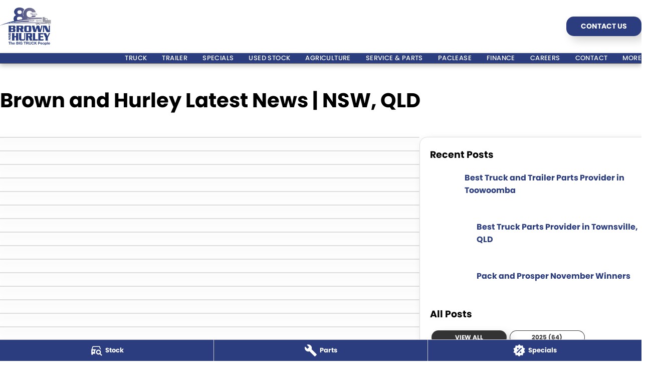

--- FILE ---
content_type: text/html; charset=UTF-8
request_url: https://www.brownandhurley.com.au/blog/?year=2021&month=July
body_size: 36262
content:
<!DOCTYPE html><html lang="en" data-imotor-site="true"><head><meta charSet="utf-8"/><meta http-equiv="x-ua-compatible" content="ie=edge"/><meta name="viewport" content="width=device-width, initial-scale=1, shrink-to-fit=no"/><meta name="generator" content="Gatsby 5.14.6"/><meta name="description" content="Stay updated with the latest news, tips, and insights from Brown and Hurley. Visit our blog for articles covering trucks, trailers, and much more." data-gatsby-head="true"/><meta name="x-powered-by" content="iMotor" data-gatsby-head="true"/><meta name="version" content="3.1.10" data-gatsby-head="true"/><meta name="published" content="Wed Jan 14 2026 00:18:34 GMT+0000 (Coordinated Universal Time)" data-gatsby-head="true"/><meta name="google-site-verification" content="aOgrDKskF-ELd5RQx4rAeVr6KpFMbGVDWR6TjLe7U4A" data-gatsby-head="true"/><meta property="og:url" content="https://www.brownandhurley.com.au/blog/" data-gatsby-head="true"/><meta property="og:site_name" content="Brown and Hurley" data-gatsby-head="true"/><meta property="og:title" content="Brown and Hurley Blog | Insights and Updates in Trucking" data-gatsby-head="true"/><meta property="og:description" content="Stay updated with the latest news, tips, and insights from Brown and Hurley. Visit our blog for articles covering trucks, trailers, and much more." data-gatsby-head="true"/><meta property="og:type" content="website" data-gatsby-head="true"/><meta property="twitter:card" content="summary" data-gatsby-head="true"/><meta property="twitter:creator" content="Brown and Hurley" data-gatsby-head="true"/><meta property="twitter:title" content="Brown and Hurley Blog | Insights and Updates in Trucking" data-gatsby-head="true"/><meta property="twitter:description" content="Stay updated with the latest news, tips, and insights from Brown and Hurley. Visit our blog for articles covering trucks, trailers, and much more." data-gatsby-head="true"/><style data-href="/styles.e6ba974d66e813361939.css" data-identity="gatsby-global-css">@charset "UTF-8";.react-datepicker__month-read-view--down-arrow,.react-datepicker__month-year-read-view--down-arrow,.react-datepicker__navigation-icon:before,.react-datepicker__year-read-view--down-arrow{border-color:#ccc;border-style:solid;border-width:3px 3px 0 0;content:"";display:block;height:9px;position:absolute;top:6px;width:9px}.react-datepicker-wrapper{border:0;display:inline-block;padding:0}.react-datepicker{background-color:#fff;border:1px solid #aeaeae;border-radius:.3rem;color:#000;display:inline-block;font-family:Helvetica Neue,helvetica,arial,sans-serif;font-size:.8rem;line-height:normal;position:relative}.react-datepicker--time-only .react-datepicker__time-container{border-left:0}.react-datepicker--time-only .react-datepicker__time,.react-datepicker--time-only .react-datepicker__time-box{border-bottom-left-radius:.3rem;border-bottom-right-radius:.3rem}.react-datepicker-popper{line-height:0;z-index:1}.react-datepicker-popper .react-datepicker__triangle{stroke:#aeaeae}.react-datepicker-popper[data-placement^=bottom] .react-datepicker__triangle{fill:#f0f0f0;color:#f0f0f0}.react-datepicker-popper[data-placement^=top] .react-datepicker__triangle{fill:#fff;color:#fff}.react-datepicker__header{background-color:#f0f0f0;border-bottom:1px solid #aeaeae;border-top-left-radius:.3rem;padding:8px 0;position:relative;text-align:center}.react-datepicker__header--time{padding-bottom:8px;padding-left:5px;padding-right:5px}.react-datepicker__header--time:not(.react-datepicker__header--time--only){border-top-left-radius:0}.react-datepicker__header:not(.react-datepicker__header--has-time-select){border-top-right-radius:.3rem}.react-datepicker__month-dropdown-container--scroll,.react-datepicker__month-dropdown-container--select,.react-datepicker__month-year-dropdown-container--scroll,.react-datepicker__month-year-dropdown-container--select,.react-datepicker__year-dropdown-container--scroll,.react-datepicker__year-dropdown-container--select{display:inline-block;margin:0 15px}.react-datepicker-time__header,.react-datepicker-year-header,.react-datepicker__current-month{color:#000;font-size:.944rem;font-weight:700;margin-top:0}h2.react-datepicker__current-month{margin:0;padding:0}.react-datepicker-time__header{overflow:hidden;text-overflow:ellipsis;white-space:nowrap}.react-datepicker__navigation{align-items:center;background:none;border:none;cursor:pointer;display:flex;height:32px;justify-content:center;overflow:hidden;padding:0;position:absolute;text-align:center;text-indent:-999em;top:2px;width:32px;z-index:1}.react-datepicker__navigation--previous{left:2px}.react-datepicker__navigation--next{right:2px}.react-datepicker__navigation--next--with-time:not(.react-datepicker__navigation--next--with-today-button){right:85px}.react-datepicker__navigation--years{display:block;margin-left:auto;margin-right:auto;position:relative;top:0}.react-datepicker__navigation--years-previous{top:4px}.react-datepicker__navigation--years-upcoming{top:-4px}.react-datepicker__navigation:hover :before{border-color:#a6a6a6}.react-datepicker__navigation-icon{font-size:20px;position:relative;top:-1px;width:0}.react-datepicker__navigation-icon--next{left:-2px}.react-datepicker__navigation-icon--next:before{left:-7px;transform:rotate(45deg)}.react-datepicker__navigation-icon--previous{right:-2px}.react-datepicker__navigation-icon--previous:before{right:-7px;transform:rotate(225deg)}.react-datepicker__month-container{float:left}.react-datepicker__year{margin:.4rem;text-align:center}.react-datepicker__year-wrapper{display:flex;flex-wrap:wrap;max-width:180px}.react-datepicker__year .react-datepicker__year-text{display:inline-block;margin:2px;width:4rem}.react-datepicker__month{margin:.4rem;text-align:center}.react-datepicker__month .react-datepicker__month-text,.react-datepicker__month .react-datepicker__quarter-text{display:inline-block;margin:2px;width:4rem}.react-datepicker__input-time-container{clear:both;float:left;margin:5px 0 10px 15px;text-align:left;width:100%}.react-datepicker__input-time-container .react-datepicker-time__caption,.react-datepicker__input-time-container .react-datepicker-time__input-container{display:inline-block}.react-datepicker__input-time-container .react-datepicker-time__input-container .react-datepicker-time__input{display:inline-block;margin-left:10px}.react-datepicker__input-time-container .react-datepicker-time__input-container .react-datepicker-time__input input{width:auto}.react-datepicker__input-time-container .react-datepicker-time__input-container .react-datepicker-time__input input[type=time]::-webkit-inner-spin-button,.react-datepicker__input-time-container .react-datepicker-time__input-container .react-datepicker-time__input input[type=time]::-webkit-outer-spin-button{-webkit-appearance:none;margin:0}.react-datepicker__input-time-container .react-datepicker-time__input-container .react-datepicker-time__input input[type=time]{-moz-appearance:textfield}.react-datepicker__input-time-container .react-datepicker-time__input-container .react-datepicker-time__delimiter{display:inline-block;margin-left:5px}.react-datepicker__time-container{border-left:1px solid #aeaeae;float:right;width:85px}.react-datepicker__time-container--with-today-button{border:1px solid #aeaeae;border-radius:.3rem;display:inline;position:absolute;right:-87px;top:0}.react-datepicker__time-container .react-datepicker__time{background:#fff;border-bottom-right-radius:.3rem;position:relative}.react-datepicker__time-container .react-datepicker__time .react-datepicker__time-box{border-bottom-right-radius:.3rem;margin:0 auto;overflow-x:hidden;text-align:center;width:85px}.react-datepicker__time-container .react-datepicker__time .react-datepicker__time-box ul.react-datepicker__time-list{box-sizing:content-box;height:calc(195px + .85rem);list-style:none;margin:0;overflow-y:scroll;padding-left:0;padding-right:0;width:100%}.react-datepicker__time-container .react-datepicker__time .react-datepicker__time-box ul.react-datepicker__time-list li.react-datepicker__time-list-item{height:30px;padding:5px 10px;white-space:nowrap}.react-datepicker__time-container .react-datepicker__time .react-datepicker__time-box ul.react-datepicker__time-list li.react-datepicker__time-list-item:hover{background-color:#f0f0f0;cursor:pointer}.react-datepicker__time-container .react-datepicker__time .react-datepicker__time-box ul.react-datepicker__time-list li.react-datepicker__time-list-item--selected{background-color:#216ba5;color:#fff;font-weight:700}.react-datepicker__time-container .react-datepicker__time .react-datepicker__time-box ul.react-datepicker__time-list li.react-datepicker__time-list-item--selected:hover{background-color:#216ba5}.react-datepicker__time-container .react-datepicker__time .react-datepicker__time-box ul.react-datepicker__time-list li.react-datepicker__time-list-item--disabled{color:#ccc}.react-datepicker__time-container .react-datepicker__time .react-datepicker__time-box ul.react-datepicker__time-list li.react-datepicker__time-list-item--disabled:hover{background-color:transparent;cursor:default}.react-datepicker__week-number{color:#ccc;display:inline-block;line-height:1.7rem;margin:.166rem;text-align:center;width:1.7rem}.react-datepicker__week-number.react-datepicker__week-number--clickable{cursor:pointer}.react-datepicker__week-number.react-datepicker__week-number--clickable:not(.react-datepicker__week-number--selected,.react-datepicker__week-number--keyboard-selected):hover{background-color:#f0f0f0;border-radius:.3rem}.react-datepicker__week-number--selected{background-color:#216ba5;border-radius:.3rem;color:#fff}.react-datepicker__week-number--selected:hover{background-color:#1d5d90}.react-datepicker__week-number--keyboard-selected{background-color:#2a87d0;border-radius:.3rem;color:#fff}.react-datepicker__week-number--keyboard-selected:hover{background-color:#1d5d90}.react-datepicker__day-names{margin-bottom:-8px;white-space:nowrap}.react-datepicker__week{white-space:nowrap}.react-datepicker__day,.react-datepicker__day-name,.react-datepicker__time-name{color:#000;display:inline-block;line-height:1.7rem;margin:.166rem;text-align:center;width:1.7rem}.react-datepicker__day,.react-datepicker__month-text,.react-datepicker__quarter-text,.react-datepicker__year-text{cursor:pointer}.react-datepicker__day:hover,.react-datepicker__month-text:hover,.react-datepicker__quarter-text:hover,.react-datepicker__year-text:hover{background-color:#f0f0f0;border-radius:.3rem}.react-datepicker__day--today,.react-datepicker__month-text--today,.react-datepicker__quarter-text--today,.react-datepicker__year-text--today{font-weight:700}.react-datepicker__day--highlighted,.react-datepicker__month-text--highlighted,.react-datepicker__quarter-text--highlighted,.react-datepicker__year-text--highlighted{background-color:#3dcc4a;border-radius:.3rem;color:#fff}.react-datepicker__day--highlighted:hover,.react-datepicker__month-text--highlighted:hover,.react-datepicker__quarter-text--highlighted:hover,.react-datepicker__year-text--highlighted:hover{background-color:#32be3f}.react-datepicker__day--highlighted-custom-1,.react-datepicker__month-text--highlighted-custom-1,.react-datepicker__quarter-text--highlighted-custom-1,.react-datepicker__year-text--highlighted-custom-1{color:#f0f}.react-datepicker__day--highlighted-custom-2,.react-datepicker__month-text--highlighted-custom-2,.react-datepicker__quarter-text--highlighted-custom-2,.react-datepicker__year-text--highlighted-custom-2{color:green}.react-datepicker__day--holidays,.react-datepicker__month-text--holidays,.react-datepicker__quarter-text--holidays,.react-datepicker__year-text--holidays{background-color:#ff6803;border-radius:.3rem;color:#fff;position:relative}.react-datepicker__day--holidays .overlay,.react-datepicker__month-text--holidays .overlay,.react-datepicker__quarter-text--holidays .overlay,.react-datepicker__year-text--holidays .overlay{background-color:#333;border-radius:4px;bottom:100%;color:#fff;left:50%;opacity:0;padding:4px;position:absolute;transform:translateX(-50%);transition:visibility 0s,opacity .3s ease-in-out;visibility:hidden;white-space:nowrap}.react-datepicker__day--holidays:hover,.react-datepicker__month-text--holidays:hover,.react-datepicker__quarter-text--holidays:hover,.react-datepicker__year-text--holidays:hover{background-color:#cf5300}.react-datepicker__day--holidays:hover .overlay,.react-datepicker__month-text--holidays:hover .overlay,.react-datepicker__quarter-text--holidays:hover .overlay,.react-datepicker__year-text--holidays:hover .overlay{opacity:1;visibility:visible}.react-datepicker__day--in-range,.react-datepicker__day--in-selecting-range,.react-datepicker__day--selected,.react-datepicker__month-text--in-range,.react-datepicker__month-text--in-selecting-range,.react-datepicker__month-text--selected,.react-datepicker__quarter-text--in-range,.react-datepicker__quarter-text--in-selecting-range,.react-datepicker__quarter-text--selected,.react-datepicker__year-text--in-range,.react-datepicker__year-text--in-selecting-range,.react-datepicker__year-text--selected{background-color:#216ba5;border-radius:.3rem;color:#fff}.react-datepicker__day--in-range:hover,.react-datepicker__day--in-selecting-range:hover,.react-datepicker__day--selected:hover,.react-datepicker__month-text--in-range:hover,.react-datepicker__month-text--in-selecting-range:hover,.react-datepicker__month-text--selected:hover,.react-datepicker__quarter-text--in-range:hover,.react-datepicker__quarter-text--in-selecting-range:hover,.react-datepicker__quarter-text--selected:hover,.react-datepicker__year-text--in-range:hover,.react-datepicker__year-text--in-selecting-range:hover,.react-datepicker__year-text--selected:hover{background-color:#1d5d90}.react-datepicker__day--keyboard-selected,.react-datepicker__month-text--keyboard-selected,.react-datepicker__quarter-text--keyboard-selected,.react-datepicker__year-text--keyboard-selected{background-color:#bad9f1;border-radius:.3rem;color:#000}.react-datepicker__day--keyboard-selected:hover,.react-datepicker__month-text--keyboard-selected:hover,.react-datepicker__quarter-text--keyboard-selected:hover,.react-datepicker__year-text--keyboard-selected:hover{background-color:#1d5d90}.react-datepicker__day--in-selecting-range:not(.react-datepicker__day--in-range,.react-datepicker__month-text--in-range,.react-datepicker__quarter-text--in-range,.react-datepicker__year-text--in-range),.react-datepicker__month-text--in-selecting-range:not(.react-datepicker__day--in-range,.react-datepicker__month-text--in-range,.react-datepicker__quarter-text--in-range,.react-datepicker__year-text--in-range),.react-datepicker__quarter-text--in-selecting-range:not(.react-datepicker__day--in-range,.react-datepicker__month-text--in-range,.react-datepicker__quarter-text--in-range,.react-datepicker__year-text--in-range),.react-datepicker__year-text--in-selecting-range:not(.react-datepicker__day--in-range,.react-datepicker__month-text--in-range,.react-datepicker__quarter-text--in-range,.react-datepicker__year-text--in-range){background-color:rgba(33,107,165,.5)}.react-datepicker__month--selecting-range .react-datepicker__day--in-range:not(.react-datepicker__day--in-selecting-range,.react-datepicker__month-text--in-selecting-range,.react-datepicker__quarter-text--in-selecting-range,.react-datepicker__year-text--in-selecting-range),.react-datepicker__month--selecting-range .react-datepicker__month-text--in-range:not(.react-datepicker__day--in-selecting-range,.react-datepicker__month-text--in-selecting-range,.react-datepicker__quarter-text--in-selecting-range,.react-datepicker__year-text--in-selecting-range),.react-datepicker__month--selecting-range .react-datepicker__quarter-text--in-range:not(.react-datepicker__day--in-selecting-range,.react-datepicker__month-text--in-selecting-range,.react-datepicker__quarter-text--in-selecting-range,.react-datepicker__year-text--in-selecting-range),.react-datepicker__month--selecting-range .react-datepicker__year-text--in-range:not(.react-datepicker__day--in-selecting-range,.react-datepicker__month-text--in-selecting-range,.react-datepicker__quarter-text--in-selecting-range,.react-datepicker__year-text--in-selecting-range),.react-datepicker__year--selecting-range .react-datepicker__day--in-range:not(.react-datepicker__day--in-selecting-range,.react-datepicker__month-text--in-selecting-range,.react-datepicker__quarter-text--in-selecting-range,.react-datepicker__year-text--in-selecting-range),.react-datepicker__year--selecting-range .react-datepicker__month-text--in-range:not(.react-datepicker__day--in-selecting-range,.react-datepicker__month-text--in-selecting-range,.react-datepicker__quarter-text--in-selecting-range,.react-datepicker__year-text--in-selecting-range),.react-datepicker__year--selecting-range .react-datepicker__quarter-text--in-range:not(.react-datepicker__day--in-selecting-range,.react-datepicker__month-text--in-selecting-range,.react-datepicker__quarter-text--in-selecting-range,.react-datepicker__year-text--in-selecting-range),.react-datepicker__year--selecting-range .react-datepicker__year-text--in-range:not(.react-datepicker__day--in-selecting-range,.react-datepicker__month-text--in-selecting-range,.react-datepicker__quarter-text--in-selecting-range,.react-datepicker__year-text--in-selecting-range){background-color:#f0f0f0;color:#000}.react-datepicker__day--disabled,.react-datepicker__month-text--disabled,.react-datepicker__quarter-text--disabled,.react-datepicker__year-text--disabled{color:#ccc;cursor:default}.react-datepicker__day--disabled:hover,.react-datepicker__month-text--disabled:hover,.react-datepicker__quarter-text--disabled:hover,.react-datepicker__year-text--disabled:hover{background-color:transparent}.react-datepicker__day--disabled .overlay,.react-datepicker__month-text--disabled .overlay,.react-datepicker__quarter-text--disabled .overlay,.react-datepicker__year-text--disabled .overlay{background-color:#333;border-radius:4px;bottom:70%;color:#fff;left:50%;opacity:0;padding:4px;position:absolute;transform:translateX(-50%);transition:visibility 0s,opacity .3s ease-in-out;visibility:hidden;white-space:nowrap}.react-datepicker__input-container{display:inline-block;position:relative;width:100%}.react-datepicker__input-container .react-datepicker__calendar-icon{box-sizing:content-box;padding:.5rem;position:absolute}.react-datepicker__view-calendar-icon input{padding:6px 10px 5px 25px}.react-datepicker__month-read-view,.react-datepicker__month-year-read-view,.react-datepicker__year-read-view{border:1px solid transparent;border-radius:.3rem;position:relative}.react-datepicker__month-read-view:hover,.react-datepicker__month-year-read-view:hover,.react-datepicker__year-read-view:hover{cursor:pointer}.react-datepicker__month-read-view:hover .react-datepicker__month-read-view--down-arrow,.react-datepicker__month-read-view:hover .react-datepicker__year-read-view--down-arrow,.react-datepicker__month-year-read-view:hover .react-datepicker__month-read-view--down-arrow,.react-datepicker__month-year-read-view:hover .react-datepicker__year-read-view--down-arrow,.react-datepicker__year-read-view:hover .react-datepicker__month-read-view--down-arrow,.react-datepicker__year-read-view:hover .react-datepicker__year-read-view--down-arrow{border-top-color:#b3b3b3}.react-datepicker__month-read-view--down-arrow,.react-datepicker__month-year-read-view--down-arrow,.react-datepicker__year-read-view--down-arrow{right:-16px;top:0;transform:rotate(135deg)}.react-datepicker__month-dropdown,.react-datepicker__month-year-dropdown,.react-datepicker__year-dropdown{background-color:#f0f0f0;border:1px solid #aeaeae;border-radius:.3rem;left:25%;position:absolute;text-align:center;top:30px;width:50%;z-index:1}.react-datepicker__month-dropdown:hover,.react-datepicker__month-year-dropdown:hover,.react-datepicker__year-dropdown:hover{cursor:pointer}.react-datepicker__month-dropdown--scrollable,.react-datepicker__month-year-dropdown--scrollable,.react-datepicker__year-dropdown--scrollable{height:150px;overflow-y:scroll}.react-datepicker__month-option,.react-datepicker__month-year-option,.react-datepicker__year-option{display:block;line-height:20px;margin-left:auto;margin-right:auto;width:100%}.react-datepicker__month-option:first-of-type,.react-datepicker__month-year-option:first-of-type,.react-datepicker__year-option:first-of-type{border-top-left-radius:.3rem;border-top-right-radius:.3rem}.react-datepicker__month-option:last-of-type,.react-datepicker__month-year-option:last-of-type,.react-datepicker__year-option:last-of-type{border-bottom-left-radius:.3rem;border-bottom-right-radius:.3rem;-webkit-user-select:none;user-select:none}.react-datepicker__month-option:hover,.react-datepicker__month-year-option:hover,.react-datepicker__year-option:hover{background-color:#ccc}.react-datepicker__month-option:hover .react-datepicker__navigation--years-upcoming,.react-datepicker__month-year-option:hover .react-datepicker__navigation--years-upcoming,.react-datepicker__year-option:hover .react-datepicker__navigation--years-upcoming{border-bottom-color:#b3b3b3}.react-datepicker__month-option:hover .react-datepicker__navigation--years-previous,.react-datepicker__month-year-option:hover .react-datepicker__navigation--years-previous,.react-datepicker__year-option:hover .react-datepicker__navigation--years-previous{border-top-color:#b3b3b3}.react-datepicker__month-option--selected,.react-datepicker__month-year-option--selected,.react-datepicker__year-option--selected{left:15px;position:absolute}.react-datepicker__close-icon{background-color:transparent;border:0;cursor:pointer;display:table-cell;height:100%;outline:0;padding:0 6px 0 0;position:absolute;right:0;top:0;vertical-align:middle}.react-datepicker__close-icon:after{background-color:#216ba5;border-radius:50%;color:#fff;content:"×";cursor:pointer;display:table-cell;font-size:12px;height:16px;line-height:1;padding:2px;text-align:center;vertical-align:middle;width:16px}.react-datepicker__close-icon--disabled{cursor:default}.react-datepicker__close-icon--disabled:after{background-color:#ccc;cursor:default}.react-datepicker__today-button{background:#f0f0f0;border-top:1px solid #aeaeae;clear:left;cursor:pointer;font-weight:700;padding:5px 0;text-align:center}.react-datepicker__portal{align-items:center;background-color:rgba(0,0,0,.8);display:flex;height:100vh;justify-content:center;left:0;position:fixed;top:0;width:100vw;z-index:2147483647}.react-datepicker__portal .react-datepicker__day,.react-datepicker__portal .react-datepicker__day-name,.react-datepicker__portal .react-datepicker__time-name{line-height:3rem;width:3rem}@media (max-height:550px),(max-width:400px){.react-datepicker__portal .react-datepicker__day,.react-datepicker__portal .react-datepicker__day-name,.react-datepicker__portal .react-datepicker__time-name{line-height:2rem;width:2rem}}.react-datepicker__portal .react-datepicker-time__header,.react-datepicker__portal .react-datepicker__current-month{font-size:1.44rem}.react-datepicker__children-container{height:auto;margin:.4rem;padding-left:.2rem;padding-right:.2rem;width:13.8rem}.react-datepicker__aria-live{border:0;clip-path:circle(0);height:1px;margin:-1px;overflow:hidden;padding:0;position:absolute;white-space:nowrap;width:1px}.react-datepicker__calendar-icon{height:1em;vertical-align:-.125em;width:1em}.mapboxgl-map{-webkit-tap-highlight-color:rgb(0 0 0/0);font:12px/20px Helvetica Neue,Arial,Helvetica,sans-serif;overflow:hidden;position:relative}.mapboxgl-canvas{left:0;position:absolute;top:0}.mapboxgl-map:-webkit-full-screen{height:100%;width:100%}.mapboxgl-canary{background-color:salmon}.mapboxgl-canvas-container.mapboxgl-interactive,.mapboxgl-ctrl-group button.mapboxgl-ctrl-compass{cursor:grab;-webkit-user-select:none;user-select:none}.mapboxgl-canvas-container.mapboxgl-interactive.mapboxgl-track-pointer{cursor:pointer}.mapboxgl-canvas-container.mapboxgl-interactive:active,.mapboxgl-ctrl-group button.mapboxgl-ctrl-compass:active{cursor:grabbing}.mapboxgl-canvas-container.mapboxgl-touch-zoom-rotate,.mapboxgl-canvas-container.mapboxgl-touch-zoom-rotate .mapboxgl-canvas{touch-action:pan-x pan-y}.mapboxgl-canvas-container.mapboxgl-touch-drag-pan,.mapboxgl-canvas-container.mapboxgl-touch-drag-pan .mapboxgl-canvas{touch-action:pinch-zoom}.mapboxgl-canvas-container.mapboxgl-touch-zoom-rotate.mapboxgl-touch-drag-pan,.mapboxgl-canvas-container.mapboxgl-touch-zoom-rotate.mapboxgl-touch-drag-pan .mapboxgl-canvas{touch-action:none}.mapboxgl-ctrl-bottom-left,.mapboxgl-ctrl-bottom-right,.mapboxgl-ctrl-top-left,.mapboxgl-ctrl-top-right{pointer-events:none;position:absolute;z-index:2}.mapboxgl-ctrl-top-left{left:0;top:0}.mapboxgl-ctrl-top-right{right:0;top:0}.mapboxgl-ctrl-bottom-left{bottom:0;left:0}.mapboxgl-ctrl-bottom-right{bottom:0;right:0}.mapboxgl-ctrl{clear:both;pointer-events:auto;transform:translate(0)}.mapboxgl-ctrl-top-left .mapboxgl-ctrl{float:left;margin:10px 0 0 10px}.mapboxgl-ctrl-top-right .mapboxgl-ctrl{float:right;margin:10px 10px 0 0}.mapboxgl-ctrl-bottom-left .mapboxgl-ctrl{float:left;margin:0 0 10px 10px}.mapboxgl-ctrl-bottom-right .mapboxgl-ctrl{float:right;margin:0 10px 10px 0}.mapboxgl-ctrl-group{background:#fff;border-radius:4px}.mapboxgl-ctrl-group:not(:empty){box-shadow:0 0 0 2px rgba(0,0,0,.1)}@media (-ms-high-contrast:active){.mapboxgl-ctrl-group:not(:empty){box-shadow:0 0 0 2px ButtonText}}.mapboxgl-ctrl-group button{background-color:transparent;border:0;box-sizing:border-box;cursor:pointer;display:block;height:29px;outline:none;overflow:hidden;padding:0;width:29px}.mapboxgl-ctrl-group button+button{border-top:1px solid #ddd}.mapboxgl-ctrl button .mapboxgl-ctrl-icon{background-position:50%;background-repeat:no-repeat;display:block;height:100%;width:100%}@media (-ms-high-contrast:active){.mapboxgl-ctrl-icon{background-color:transparent}.mapboxgl-ctrl-group button+button{border-top:1px solid ButtonText}}.mapboxgl-ctrl-attrib-button:focus,.mapboxgl-ctrl-group button:focus{box-shadow:0 0 2px 2px #0096ff}.mapboxgl-ctrl button:disabled{cursor:not-allowed}.mapboxgl-ctrl button:disabled .mapboxgl-ctrl-icon{opacity:.25}.mapboxgl-ctrl-group button:first-child{border-radius:4px 4px 0 0}.mapboxgl-ctrl-group button:last-child{border-radius:0 0 4px 4px}.mapboxgl-ctrl-group button:only-child{border-radius:inherit}.mapboxgl-ctrl button:not(:disabled):hover{background-color:rgb(0 0 0/5%)}.mapboxgl-ctrl-group button:focus:focus-visible{box-shadow:0 0 2px 2px #0096ff}.mapboxgl-ctrl-group button:focus:not(:focus-visible){box-shadow:none}.mapboxgl-ctrl button.mapboxgl-ctrl-zoom-out .mapboxgl-ctrl-icon{background-image:url("data:image/svg+xml;charset=utf-8,%3Csvg xmlns='http://www.w3.org/2000/svg' fill='%23333' viewBox='0 0 29 29'%3E%3Cpath d='M10 13c-.75 0-1.5.75-1.5 1.5S9.25 16 10 16h9c.75 0 1.5-.75 1.5-1.5S19.75 13 19 13h-9z'/%3E%3C/svg%3E")}.mapboxgl-ctrl button.mapboxgl-ctrl-zoom-in .mapboxgl-ctrl-icon{background-image:url("data:image/svg+xml;charset=utf-8,%3Csvg xmlns='http://www.w3.org/2000/svg' fill='%23333' viewBox='0 0 29 29'%3E%3Cpath d='M14.5 8.5c-.75 0-1.5.75-1.5 1.5v3h-3c-.75 0-1.5.75-1.5 1.5S9.25 16 10 16h3v3c0 .75.75 1.5 1.5 1.5S16 19.75 16 19v-3h3c.75 0 1.5-.75 1.5-1.5S19.75 13 19 13h-3v-3c0-.75-.75-1.5-1.5-1.5z'/%3E%3C/svg%3E")}@media (-ms-high-contrast:active){.mapboxgl-ctrl button.mapboxgl-ctrl-zoom-out .mapboxgl-ctrl-icon{background-image:url("data:image/svg+xml;charset=utf-8,%3Csvg xmlns='http://www.w3.org/2000/svg' fill='%23fff' viewBox='0 0 29 29'%3E%3Cpath d='M10 13c-.75 0-1.5.75-1.5 1.5S9.25 16 10 16h9c.75 0 1.5-.75 1.5-1.5S19.75 13 19 13h-9z'/%3E%3C/svg%3E")}.mapboxgl-ctrl button.mapboxgl-ctrl-zoom-in .mapboxgl-ctrl-icon{background-image:url("data:image/svg+xml;charset=utf-8,%3Csvg xmlns='http://www.w3.org/2000/svg' fill='%23fff' viewBox='0 0 29 29'%3E%3Cpath d='M14.5 8.5c-.75 0-1.5.75-1.5 1.5v3h-3c-.75 0-1.5.75-1.5 1.5S9.25 16 10 16h3v3c0 .75.75 1.5 1.5 1.5S16 19.75 16 19v-3h3c.75 0 1.5-.75 1.5-1.5S19.75 13 19 13h-3v-3c0-.75-.75-1.5-1.5-1.5z'/%3E%3C/svg%3E")}}@media (-ms-high-contrast:black-on-white){.mapboxgl-ctrl button.mapboxgl-ctrl-zoom-out .mapboxgl-ctrl-icon{background-image:url("data:image/svg+xml;charset=utf-8,%3Csvg xmlns='http://www.w3.org/2000/svg' viewBox='0 0 29 29'%3E%3Cpath d='M10 13c-.75 0-1.5.75-1.5 1.5S9.25 16 10 16h9c.75 0 1.5-.75 1.5-1.5S19.75 13 19 13h-9z'/%3E%3C/svg%3E")}.mapboxgl-ctrl button.mapboxgl-ctrl-zoom-in .mapboxgl-ctrl-icon{background-image:url("data:image/svg+xml;charset=utf-8,%3Csvg xmlns='http://www.w3.org/2000/svg' viewBox='0 0 29 29'%3E%3Cpath d='M14.5 8.5c-.75 0-1.5.75-1.5 1.5v3h-3c-.75 0-1.5.75-1.5 1.5S9.25 16 10 16h3v3c0 .75.75 1.5 1.5 1.5S16 19.75 16 19v-3h3c.75 0 1.5-.75 1.5-1.5S19.75 13 19 13h-3v-3c0-.75-.75-1.5-1.5-1.5z'/%3E%3C/svg%3E")}}.mapboxgl-ctrl button.mapboxgl-ctrl-fullscreen .mapboxgl-ctrl-icon{background-image:url("data:image/svg+xml;charset=utf-8,%3Csvg xmlns='http://www.w3.org/2000/svg' fill='%23333' viewBox='0 0 29 29'%3E%3Cpath d='M24 16v5.5c0 1.75-.75 2.5-2.5 2.5H16v-1l3-1.5-4-5.5 1-1 5.5 4 1.5-3h1zM6 16l1.5 3 5.5-4 1 1-4 5.5 3 1.5v1H7.5C5.75 24 5 23.25 5 21.5V16h1zm7-11v1l-3 1.5 4 5.5-1 1-5.5-4L6 13H5V7.5C5 5.75 5.75 5 7.5 5H13zm11 2.5c0-1.75-.75-2.5-2.5-2.5H16v1l3 1.5-4 5.5 1 1 5.5-4 1.5 3h1V7.5z'/%3E%3C/svg%3E")}.mapboxgl-ctrl button.mapboxgl-ctrl-shrink .mapboxgl-ctrl-icon{background-image:url("data:image/svg+xml;charset=utf-8,%3Csvg xmlns='http://www.w3.org/2000/svg' viewBox='0 0 29 29'%3E%3Cpath d='M18.5 16c-1.75 0-2.5.75-2.5 2.5V24h1l1.5-3 5.5 4 1-1-4-5.5 3-1.5v-1h-5.5zM13 18.5c0-1.75-.75-2.5-2.5-2.5H5v1l3 1.5L4 24l1 1 5.5-4 1.5 3h1v-5.5zm3-8c0 1.75.75 2.5 2.5 2.5H24v-1l-3-1.5L25 5l-1-1-5.5 4L17 5h-1v5.5zM10.5 13c1.75 0 2.5-.75 2.5-2.5V5h-1l-1.5 3L5 4 4 5l4 5.5L5 12v1h5.5z'/%3E%3C/svg%3E")}@media (-ms-high-contrast:active){.mapboxgl-ctrl button.mapboxgl-ctrl-fullscreen .mapboxgl-ctrl-icon{background-image:url("data:image/svg+xml;charset=utf-8,%3Csvg xmlns='http://www.w3.org/2000/svg' fill='%23fff' viewBox='0 0 29 29'%3E%3Cpath d='M24 16v5.5c0 1.75-.75 2.5-2.5 2.5H16v-1l3-1.5-4-5.5 1-1 5.5 4 1.5-3h1zM6 16l1.5 3 5.5-4 1 1-4 5.5 3 1.5v1H7.5C5.75 24 5 23.25 5 21.5V16h1zm7-11v1l-3 1.5 4 5.5-1 1-5.5-4L6 13H5V7.5C5 5.75 5.75 5 7.5 5H13zm11 2.5c0-1.75-.75-2.5-2.5-2.5H16v1l3 1.5-4 5.5 1 1 5.5-4 1.5 3h1V7.5z'/%3E%3C/svg%3E")}.mapboxgl-ctrl button.mapboxgl-ctrl-shrink .mapboxgl-ctrl-icon{background-image:url("data:image/svg+xml;charset=utf-8,%3Csvg xmlns='http://www.w3.org/2000/svg' fill='%23fff' viewBox='0 0 29 29'%3E%3Cpath d='M18.5 16c-1.75 0-2.5.75-2.5 2.5V24h1l1.5-3 5.5 4 1-1-4-5.5 3-1.5v-1h-5.5zM13 18.5c0-1.75-.75-2.5-2.5-2.5H5v1l3 1.5L4 24l1 1 5.5-4 1.5 3h1v-5.5zm3-8c0 1.75.75 2.5 2.5 2.5H24v-1l-3-1.5L25 5l-1-1-5.5 4L17 5h-1v5.5zM10.5 13c1.75 0 2.5-.75 2.5-2.5V5h-1l-1.5 3L5 4 4 5l4 5.5L5 12v1h5.5z'/%3E%3C/svg%3E")}}@media (-ms-high-contrast:black-on-white){.mapboxgl-ctrl button.mapboxgl-ctrl-fullscreen .mapboxgl-ctrl-icon{background-image:url("data:image/svg+xml;charset=utf-8,%3Csvg xmlns='http://www.w3.org/2000/svg' viewBox='0 0 29 29'%3E%3Cpath d='M24 16v5.5c0 1.75-.75 2.5-2.5 2.5H16v-1l3-1.5-4-5.5 1-1 5.5 4 1.5-3h1zM6 16l1.5 3 5.5-4 1 1-4 5.5 3 1.5v1H7.5C5.75 24 5 23.25 5 21.5V16h1zm7-11v1l-3 1.5 4 5.5-1 1-5.5-4L6 13H5V7.5C5 5.75 5.75 5 7.5 5H13zm11 2.5c0-1.75-.75-2.5-2.5-2.5H16v1l3 1.5-4 5.5 1 1 5.5-4 1.5 3h1V7.5z'/%3E%3C/svg%3E")}.mapboxgl-ctrl button.mapboxgl-ctrl-shrink .mapboxgl-ctrl-icon{background-image:url("data:image/svg+xml;charset=utf-8,%3Csvg xmlns='http://www.w3.org/2000/svg' viewBox='0 0 29 29'%3E%3Cpath d='M18.5 16c-1.75 0-2.5.75-2.5 2.5V24h1l1.5-3 5.5 4 1-1-4-5.5 3-1.5v-1h-5.5zM13 18.5c0-1.75-.75-2.5-2.5-2.5H5v1l3 1.5L4 24l1 1 5.5-4 1.5 3h1v-5.5zm3-8c0 1.75.75 2.5 2.5 2.5H24v-1l-3-1.5L25 5l-1-1-5.5 4L17 5h-1v5.5zM10.5 13c1.75 0 2.5-.75 2.5-2.5V5h-1l-1.5 3L5 4 4 5l4 5.5L5 12v1h5.5z'/%3E%3C/svg%3E")}}.mapboxgl-ctrl button.mapboxgl-ctrl-compass .mapboxgl-ctrl-icon{background-image:url("data:image/svg+xml;charset=utf-8,%3Csvg xmlns='http://www.w3.org/2000/svg' fill='%23333' viewBox='0 0 29 29'%3E%3Cpath d='m10.5 14 4-8 4 8h-8z'/%3E%3Cpath fill='%23ccc' d='m10.5 16 4 8 4-8h-8z'/%3E%3C/svg%3E")}@media (-ms-high-contrast:active){.mapboxgl-ctrl button.mapboxgl-ctrl-compass .mapboxgl-ctrl-icon{background-image:url("data:image/svg+xml;charset=utf-8,%3Csvg xmlns='http://www.w3.org/2000/svg' fill='%23fff' viewBox='0 0 29 29'%3E%3Cpath d='m10.5 14 4-8 4 8h-8z'/%3E%3Cpath fill='%23999' d='m10.5 16 4 8 4-8h-8z'/%3E%3C/svg%3E")}}@media (-ms-high-contrast:black-on-white){.mapboxgl-ctrl button.mapboxgl-ctrl-compass .mapboxgl-ctrl-icon{background-image:url("data:image/svg+xml;charset=utf-8,%3Csvg xmlns='http://www.w3.org/2000/svg' viewBox='0 0 29 29'%3E%3Cpath d='m10.5 14 4-8 4 8h-8z'/%3E%3Cpath fill='%23ccc' d='m10.5 16 4 8 4-8h-8z'/%3E%3C/svg%3E")}}.mapboxgl-ctrl button.mapboxgl-ctrl-geolocate .mapboxgl-ctrl-icon{background-image:url("data:image/svg+xml;charset=utf-8,%3Csvg xmlns='http://www.w3.org/2000/svg' fill='%23333' viewBox='0 0 20 20'%3E%3Cpath d='M10 4C9 4 9 5 9 5v.1A5 5 0 0 0 5.1 9H5s-1 0-1 1 1 1 1 1h.1A5 5 0 0 0 9 14.9v.1s0 1 1 1 1-1 1-1v-.1a5 5 0 0 0 3.9-3.9h.1s1 0 1-1-1-1-1-1h-.1A5 5 0 0 0 11 5.1V5s0-1-1-1zm0 2.5a3.5 3.5 0 1 1 0 7 3.5 3.5 0 1 1 0-7z'/%3E%3Ccircle cx='10' cy='10' r='2'/%3E%3C/svg%3E")}.mapboxgl-ctrl button.mapboxgl-ctrl-geolocate:disabled .mapboxgl-ctrl-icon{background-image:url("data:image/svg+xml;charset=utf-8,%3Csvg xmlns='http://www.w3.org/2000/svg' fill='%23aaa' viewBox='0 0 20 20'%3E%3Cpath d='M10 4C9 4 9 5 9 5v.1A5 5 0 0 0 5.1 9H5s-1 0-1 1 1 1 1 1h.1A5 5 0 0 0 9 14.9v.1s0 1 1 1 1-1 1-1v-.1a5 5 0 0 0 3.9-3.9h.1s1 0 1-1-1-1-1-1h-.1A5 5 0 0 0 11 5.1V5s0-1-1-1zm0 2.5a3.5 3.5 0 1 1 0 7 3.5 3.5 0 1 1 0-7z'/%3E%3Ccircle cx='10' cy='10' r='2'/%3E%3Cpath fill='red' d='m14 5 1 1-9 9-1-1 9-9z'/%3E%3C/svg%3E")}.mapboxgl-ctrl button.mapboxgl-ctrl-geolocate.mapboxgl-ctrl-geolocate-active .mapboxgl-ctrl-icon{background-image:url("data:image/svg+xml;charset=utf-8,%3Csvg xmlns='http://www.w3.org/2000/svg' fill='%2333b5e5' viewBox='0 0 20 20'%3E%3Cpath d='M10 4C9 4 9 5 9 5v.1A5 5 0 0 0 5.1 9H5s-1 0-1 1 1 1 1 1h.1A5 5 0 0 0 9 14.9v.1s0 1 1 1 1-1 1-1v-.1a5 5 0 0 0 3.9-3.9h.1s1 0 1-1-1-1-1-1h-.1A5 5 0 0 0 11 5.1V5s0-1-1-1zm0 2.5a3.5 3.5 0 1 1 0 7 3.5 3.5 0 1 1 0-7z'/%3E%3Ccircle cx='10' cy='10' r='2'/%3E%3C/svg%3E")}.mapboxgl-ctrl button.mapboxgl-ctrl-geolocate.mapboxgl-ctrl-geolocate-active-error .mapboxgl-ctrl-icon{background-image:url("data:image/svg+xml;charset=utf-8,%3Csvg xmlns='http://www.w3.org/2000/svg' fill='%23e58978' viewBox='0 0 20 20'%3E%3Cpath d='M10 4C9 4 9 5 9 5v.1A5 5 0 0 0 5.1 9H5s-1 0-1 1 1 1 1 1h.1A5 5 0 0 0 9 14.9v.1s0 1 1 1 1-1 1-1v-.1a5 5 0 0 0 3.9-3.9h.1s1 0 1-1-1-1-1-1h-.1A5 5 0 0 0 11 5.1V5s0-1-1-1zm0 2.5a3.5 3.5 0 1 1 0 7 3.5 3.5 0 1 1 0-7z'/%3E%3Ccircle cx='10' cy='10' r='2'/%3E%3C/svg%3E")}.mapboxgl-ctrl button.mapboxgl-ctrl-geolocate.mapboxgl-ctrl-geolocate-background .mapboxgl-ctrl-icon{background-image:url("data:image/svg+xml;charset=utf-8,%3Csvg xmlns='http://www.w3.org/2000/svg' fill='%2333b5e5' viewBox='0 0 20 20'%3E%3Cpath d='M10 4C9 4 9 5 9 5v.1A5 5 0 0 0 5.1 9H5s-1 0-1 1 1 1 1 1h.1A5 5 0 0 0 9 14.9v.1s0 1 1 1 1-1 1-1v-.1a5 5 0 0 0 3.9-3.9h.1s1 0 1-1-1-1-1-1h-.1A5 5 0 0 0 11 5.1V5s0-1-1-1zm0 2.5a3.5 3.5 0 1 1 0 7 3.5 3.5 0 1 1 0-7z'/%3E%3C/svg%3E")}.mapboxgl-ctrl button.mapboxgl-ctrl-geolocate.mapboxgl-ctrl-geolocate-background-error .mapboxgl-ctrl-icon{background-image:url("data:image/svg+xml;charset=utf-8,%3Csvg xmlns='http://www.w3.org/2000/svg' fill='%23e54e33' viewBox='0 0 20 20'%3E%3Cpath d='M10 4C9 4 9 5 9 5v.1A5 5 0 0 0 5.1 9H5s-1 0-1 1 1 1 1 1h.1A5 5 0 0 0 9 14.9v.1s0 1 1 1 1-1 1-1v-.1a5 5 0 0 0 3.9-3.9h.1s1 0 1-1-1-1-1-1h-.1A5 5 0 0 0 11 5.1V5s0-1-1-1zm0 2.5a3.5 3.5 0 1 1 0 7 3.5 3.5 0 1 1 0-7z'/%3E%3C/svg%3E")}.mapboxgl-ctrl button.mapboxgl-ctrl-geolocate.mapboxgl-ctrl-geolocate-waiting .mapboxgl-ctrl-icon{animation:mapboxgl-spin 2s linear infinite}@media (-ms-high-contrast:active){.mapboxgl-ctrl button.mapboxgl-ctrl-geolocate .mapboxgl-ctrl-icon{background-image:url("data:image/svg+xml;charset=utf-8,%3Csvg xmlns='http://www.w3.org/2000/svg' fill='%23fff' viewBox='0 0 20 20'%3E%3Cpath d='M10 4C9 4 9 5 9 5v.1A5 5 0 0 0 5.1 9H5s-1 0-1 1 1 1 1 1h.1A5 5 0 0 0 9 14.9v.1s0 1 1 1 1-1 1-1v-.1a5 5 0 0 0 3.9-3.9h.1s1 0 1-1-1-1-1-1h-.1A5 5 0 0 0 11 5.1V5s0-1-1-1zm0 2.5a3.5 3.5 0 1 1 0 7 3.5 3.5 0 1 1 0-7z'/%3E%3Ccircle cx='10' cy='10' r='2'/%3E%3C/svg%3E")}.mapboxgl-ctrl button.mapboxgl-ctrl-geolocate:disabled .mapboxgl-ctrl-icon{background-image:url("data:image/svg+xml;charset=utf-8,%3Csvg xmlns='http://www.w3.org/2000/svg' fill='%23999' viewBox='0 0 20 20'%3E%3Cpath d='M10 4C9 4 9 5 9 5v.1A5 5 0 0 0 5.1 9H5s-1 0-1 1 1 1 1 1h.1A5 5 0 0 0 9 14.9v.1s0 1 1 1 1-1 1-1v-.1a5 5 0 0 0 3.9-3.9h.1s1 0 1-1-1-1-1-1h-.1A5 5 0 0 0 11 5.1V5s0-1-1-1zm0 2.5a3.5 3.5 0 1 1 0 7 3.5 3.5 0 1 1 0-7z'/%3E%3Ccircle cx='10' cy='10' r='2'/%3E%3Cpath fill='red' d='m14 5 1 1-9 9-1-1 9-9z'/%3E%3C/svg%3E")}.mapboxgl-ctrl button.mapboxgl-ctrl-geolocate.mapboxgl-ctrl-geolocate-active .mapboxgl-ctrl-icon{background-image:url("data:image/svg+xml;charset=utf-8,%3Csvg xmlns='http://www.w3.org/2000/svg' fill='%2333b5e5' viewBox='0 0 20 20'%3E%3Cpath d='M10 4C9 4 9 5 9 5v.1A5 5 0 0 0 5.1 9H5s-1 0-1 1 1 1 1 1h.1A5 5 0 0 0 9 14.9v.1s0 1 1 1 1-1 1-1v-.1a5 5 0 0 0 3.9-3.9h.1s1 0 1-1-1-1-1-1h-.1A5 5 0 0 0 11 5.1V5s0-1-1-1zm0 2.5a3.5 3.5 0 1 1 0 7 3.5 3.5 0 1 1 0-7z'/%3E%3Ccircle cx='10' cy='10' r='2'/%3E%3C/svg%3E")}.mapboxgl-ctrl button.mapboxgl-ctrl-geolocate.mapboxgl-ctrl-geolocate-active-error .mapboxgl-ctrl-icon{background-image:url("data:image/svg+xml;charset=utf-8,%3Csvg xmlns='http://www.w3.org/2000/svg' fill='%23e58978' viewBox='0 0 20 20'%3E%3Cpath d='M10 4C9 4 9 5 9 5v.1A5 5 0 0 0 5.1 9H5s-1 0-1 1 1 1 1 1h.1A5 5 0 0 0 9 14.9v.1s0 1 1 1 1-1 1-1v-.1a5 5 0 0 0 3.9-3.9h.1s1 0 1-1-1-1-1-1h-.1A5 5 0 0 0 11 5.1V5s0-1-1-1zm0 2.5a3.5 3.5 0 1 1 0 7 3.5 3.5 0 1 1 0-7z'/%3E%3Ccircle cx='10' cy='10' r='2'/%3E%3C/svg%3E")}.mapboxgl-ctrl button.mapboxgl-ctrl-geolocate.mapboxgl-ctrl-geolocate-background .mapboxgl-ctrl-icon{background-image:url("data:image/svg+xml;charset=utf-8,%3Csvg xmlns='http://www.w3.org/2000/svg' fill='%2333b5e5' viewBox='0 0 20 20'%3E%3Cpath d='M10 4C9 4 9 5 9 5v.1A5 5 0 0 0 5.1 9H5s-1 0-1 1 1 1 1 1h.1A5 5 0 0 0 9 14.9v.1s0 1 1 1 1-1 1-1v-.1a5 5 0 0 0 3.9-3.9h.1s1 0 1-1-1-1-1-1h-.1A5 5 0 0 0 11 5.1V5s0-1-1-1zm0 2.5a3.5 3.5 0 1 1 0 7 3.5 3.5 0 1 1 0-7z'/%3E%3C/svg%3E")}.mapboxgl-ctrl button.mapboxgl-ctrl-geolocate.mapboxgl-ctrl-geolocate-background-error .mapboxgl-ctrl-icon{background-image:url("data:image/svg+xml;charset=utf-8,%3Csvg xmlns='http://www.w3.org/2000/svg' fill='%23e54e33' viewBox='0 0 20 20'%3E%3Cpath d='M10 4C9 4 9 5 9 5v.1A5 5 0 0 0 5.1 9H5s-1 0-1 1 1 1 1 1h.1A5 5 0 0 0 9 14.9v.1s0 1 1 1 1-1 1-1v-.1a5 5 0 0 0 3.9-3.9h.1s1 0 1-1-1-1-1-1h-.1A5 5 0 0 0 11 5.1V5s0-1-1-1zm0 2.5a3.5 3.5 0 1 1 0 7 3.5 3.5 0 1 1 0-7z'/%3E%3C/svg%3E")}}@media (-ms-high-contrast:black-on-white){.mapboxgl-ctrl button.mapboxgl-ctrl-geolocate .mapboxgl-ctrl-icon{background-image:url("data:image/svg+xml;charset=utf-8,%3Csvg xmlns='http://www.w3.org/2000/svg' viewBox='0 0 20 20'%3E%3Cpath d='M10 4C9 4 9 5 9 5v.1A5 5 0 0 0 5.1 9H5s-1 0-1 1 1 1 1 1h.1A5 5 0 0 0 9 14.9v.1s0 1 1 1 1-1 1-1v-.1a5 5 0 0 0 3.9-3.9h.1s1 0 1-1-1-1-1-1h-.1A5 5 0 0 0 11 5.1V5s0-1-1-1zm0 2.5a3.5 3.5 0 1 1 0 7 3.5 3.5 0 1 1 0-7z'/%3E%3Ccircle cx='10' cy='10' r='2'/%3E%3C/svg%3E")}.mapboxgl-ctrl button.mapboxgl-ctrl-geolocate:disabled .mapboxgl-ctrl-icon{background-image:url("data:image/svg+xml;charset=utf-8,%3Csvg xmlns='http://www.w3.org/2000/svg' fill='%23666' viewBox='0 0 20 20'%3E%3Cpath d='M10 4C9 4 9 5 9 5v.1A5 5 0 0 0 5.1 9H5s-1 0-1 1 1 1 1 1h.1A5 5 0 0 0 9 14.9v.1s0 1 1 1 1-1 1-1v-.1a5 5 0 0 0 3.9-3.9h.1s1 0 1-1-1-1-1-1h-.1A5 5 0 0 0 11 5.1V5s0-1-1-1zm0 2.5a3.5 3.5 0 1 1 0 7 3.5 3.5 0 1 1 0-7z'/%3E%3Ccircle cx='10' cy='10' r='2'/%3E%3Cpath fill='red' d='m14 5 1 1-9 9-1-1 9-9z'/%3E%3C/svg%3E")}}@keyframes mapboxgl-spin{0%{transform:rotate(0deg)}to{transform:rotate(1turn)}}a.mapboxgl-ctrl-logo{background-image:url("data:image/svg+xml;charset=utf-8,%3Csvg xmlns='http://www.w3.org/2000/svg' xmlns:xlink='http://www.w3.org/1999/xlink' fill-rule='evenodd' viewBox='0 0 88 23'%3E%3Cdefs%3E%3Cpath id='prefix__a' d='M11.5 2.25c5.105 0 9.25 4.145 9.25 9.25s-4.145 9.25-9.25 9.25-9.25-4.145-9.25-9.25 4.145-9.25 9.25-9.25zM6.997 15.983c-.051-.338-.828-5.802 2.233-8.873a4.395 4.395 0 0 1 3.13-1.28c1.27 0 2.49.51 3.39 1.42.91.9 1.42 2.12 1.42 3.39 0 1.18-.449 2.301-1.28 3.13C12.72 16.93 7 16 7 16l-.003-.017zM15.3 10.5l-2 .8-.8 2-.8-2-2-.8 2-.8.8-2 .8 2 2 .8z'/%3E%3Cpath id='prefix__b' d='M50.63 8c.13 0 .23.1.23.23V9c.7-.76 1.7-1.18 2.73-1.18 2.17 0 3.95 1.85 3.95 4.17s-1.77 4.19-3.94 4.19c-1.04 0-2.03-.43-2.74-1.18v3.77c0 .13-.1.23-.23.23h-1.4c-.13 0-.23-.1-.23-.23V8.23c0-.12.1-.23.23-.23h1.4zm-3.86.01c.01 0 .01 0 .01-.01.13 0 .22.1.22.22v7.55c0 .12-.1.23-.23.23h-1.4c-.13 0-.23-.1-.23-.23V15c-.7.76-1.69 1.19-2.73 1.19-2.17 0-3.94-1.87-3.94-4.19 0-2.32 1.77-4.19 3.94-4.19 1.03 0 2.02.43 2.73 1.18v-.75c0-.12.1-.23.23-.23h1.4zm26.375-.19a4.24 4.24 0 0 0-4.16 3.29c-.13.59-.13 1.19 0 1.77a4.233 4.233 0 0 0 4.17 3.3c2.35 0 4.26-1.87 4.26-4.19 0-2.32-1.9-4.17-4.27-4.17zM60.63 5c.13 0 .23.1.23.23v3.76c.7-.76 1.7-1.18 2.73-1.18 1.88 0 3.45 1.4 3.84 3.28.13.59.13 1.2 0 1.8-.39 1.88-1.96 3.29-3.84 3.29-1.03 0-2.02-.43-2.73-1.18v.77c0 .12-.1.23-.23.23h-1.4c-.13 0-.23-.1-.23-.23V5.23c0-.12.1-.23.23-.23h1.4zm-34 11h-1.4c-.13 0-.23-.11-.23-.23V8.22c.01-.13.1-.22.23-.22h1.4c.13 0 .22.11.23.22v.68c.5-.68 1.3-1.09 2.16-1.1h.03c1.09 0 2.09.6 2.6 1.55.45-.95 1.4-1.55 2.44-1.56 1.62 0 2.93 1.25 2.9 2.78l.03 5.2c0 .13-.1.23-.23.23h-1.41c-.13 0-.23-.11-.23-.23v-4.59c0-.98-.74-1.71-1.62-1.71-.8 0-1.46.7-1.59 1.62l.01 4.68c0 .13-.11.23-.23.23h-1.41c-.13 0-.23-.11-.23-.23v-4.59c0-.98-.74-1.71-1.62-1.71-.85 0-1.54.79-1.6 1.8v4.5c0 .13-.1.23-.23.23zm53.615 0h-1.61c-.04 0-.08-.01-.12-.03-.09-.06-.13-.19-.06-.28l2.43-3.71-2.39-3.65a.213.213 0 0 1-.03-.12c0-.12.09-.21.21-.21h1.61c.13 0 .24.06.3.17l1.41 2.37 1.4-2.37a.34.34 0 0 1 .3-.17h1.6c.04 0 .08.01.12.03.09.06.13.19.06.28l-2.37 3.65 2.43 3.7c0 .05.01.09.01.13 0 .12-.09.21-.21.21h-1.61c-.13 0-.24-.06-.3-.17l-1.44-2.42-1.44 2.42a.34.34 0 0 1-.3.17zm-7.12-1.49c-1.33 0-2.42-1.12-2.42-2.51 0-1.39 1.08-2.52 2.42-2.52 1.33 0 2.42 1.12 2.42 2.51 0 1.39-1.08 2.51-2.42 2.52zm-19.865 0c-1.32 0-2.39-1.11-2.42-2.48v-.07c.02-1.38 1.09-2.49 2.4-2.49 1.32 0 2.41 1.12 2.41 2.51 0 1.39-1.07 2.52-2.39 2.53zm-8.11-2.48c-.01 1.37-1.09 2.47-2.41 2.47s-2.42-1.12-2.42-2.51c0-1.39 1.08-2.52 2.4-2.52 1.33 0 2.39 1.11 2.41 2.48l.02.08zm18.12 2.47c-1.32 0-2.39-1.11-2.41-2.48v-.06c.02-1.38 1.09-2.48 2.41-2.48s2.42 1.12 2.42 2.51c0 1.39-1.09 2.51-2.42 2.51z'/%3E%3C/defs%3E%3Cmask id='prefix__c'%3E%3Crect width='100%25' height='100%25' fill='%23fff'/%3E%3Cuse xlink:href='%23prefix__a'/%3E%3Cuse xlink:href='%23prefix__b'/%3E%3C/mask%3E%3Cg stroke='%23000' stroke-width='3' opacity='.3'%3E%3Ccircle cx='11.5' cy='11.5' r='9.25' mask='url(%23prefix__c)'/%3E%3Cuse xlink:href='%23prefix__b' mask='url(%23prefix__c)'/%3E%3C/g%3E%3Cg fill='%23fff' opacity='.9'%3E%3Cuse xlink:href='%23prefix__a'/%3E%3Cuse xlink:href='%23prefix__b'/%3E%3C/g%3E%3C/svg%3E");background-repeat:no-repeat;cursor:pointer;display:block;height:23px;margin:0 0 -4px -4px;overflow:hidden;width:88px}a.mapboxgl-ctrl-logo.mapboxgl-compact{width:23px}@media (-ms-high-contrast:active){a.mapboxgl-ctrl-logo{background-color:transparent;background-image:url("data:image/svg+xml;charset=utf-8,%3Csvg xmlns='http://www.w3.org/2000/svg' xmlns:xlink='http://www.w3.org/1999/xlink' fill-rule='evenodd' viewBox='0 0 88 23'%3E%3Cdefs%3E%3Cpath id='prefix__a' d='M11.5 2.25c5.105 0 9.25 4.145 9.25 9.25s-4.145 9.25-9.25 9.25-9.25-4.145-9.25-9.25 4.145-9.25 9.25-9.25zM6.997 15.983c-.051-.338-.828-5.802 2.233-8.873a4.395 4.395 0 0 1 3.13-1.28c1.27 0 2.49.51 3.39 1.42.91.9 1.42 2.12 1.42 3.39 0 1.18-.449 2.301-1.28 3.13C12.72 16.93 7 16 7 16l-.003-.017zM15.3 10.5l-2 .8-.8 2-.8-2-2-.8 2-.8.8-2 .8 2 2 .8z'/%3E%3Cpath id='prefix__b' d='M50.63 8c.13 0 .23.1.23.23V9c.7-.76 1.7-1.18 2.73-1.18 2.17 0 3.95 1.85 3.95 4.17s-1.77 4.19-3.94 4.19c-1.04 0-2.03-.43-2.74-1.18v3.77c0 .13-.1.23-.23.23h-1.4c-.13 0-.23-.1-.23-.23V8.23c0-.12.1-.23.23-.23h1.4zm-3.86.01c.01 0 .01 0 .01-.01.13 0 .22.1.22.22v7.55c0 .12-.1.23-.23.23h-1.4c-.13 0-.23-.1-.23-.23V15c-.7.76-1.69 1.19-2.73 1.19-2.17 0-3.94-1.87-3.94-4.19 0-2.32 1.77-4.19 3.94-4.19 1.03 0 2.02.43 2.73 1.18v-.75c0-.12.1-.23.23-.23h1.4zm26.375-.19a4.24 4.24 0 0 0-4.16 3.29c-.13.59-.13 1.19 0 1.77a4.233 4.233 0 0 0 4.17 3.3c2.35 0 4.26-1.87 4.26-4.19 0-2.32-1.9-4.17-4.27-4.17zM60.63 5c.13 0 .23.1.23.23v3.76c.7-.76 1.7-1.18 2.73-1.18 1.88 0 3.45 1.4 3.84 3.28.13.59.13 1.2 0 1.8-.39 1.88-1.96 3.29-3.84 3.29-1.03 0-2.02-.43-2.73-1.18v.77c0 .12-.1.23-.23.23h-1.4c-.13 0-.23-.1-.23-.23V5.23c0-.12.1-.23.23-.23h1.4zm-34 11h-1.4c-.13 0-.23-.11-.23-.23V8.22c.01-.13.1-.22.23-.22h1.4c.13 0 .22.11.23.22v.68c.5-.68 1.3-1.09 2.16-1.1h.03c1.09 0 2.09.6 2.6 1.55.45-.95 1.4-1.55 2.44-1.56 1.62 0 2.93 1.25 2.9 2.78l.03 5.2c0 .13-.1.23-.23.23h-1.41c-.13 0-.23-.11-.23-.23v-4.59c0-.98-.74-1.71-1.62-1.71-.8 0-1.46.7-1.59 1.62l.01 4.68c0 .13-.11.23-.23.23h-1.41c-.13 0-.23-.11-.23-.23v-4.59c0-.98-.74-1.71-1.62-1.71-.85 0-1.54.79-1.6 1.8v4.5c0 .13-.1.23-.23.23zm53.615 0h-1.61c-.04 0-.08-.01-.12-.03-.09-.06-.13-.19-.06-.28l2.43-3.71-2.39-3.65a.213.213 0 0 1-.03-.12c0-.12.09-.21.21-.21h1.61c.13 0 .24.06.3.17l1.41 2.37 1.4-2.37a.34.34 0 0 1 .3-.17h1.6c.04 0 .08.01.12.03.09.06.13.19.06.28l-2.37 3.65 2.43 3.7c0 .05.01.09.01.13 0 .12-.09.21-.21.21h-1.61c-.13 0-.24-.06-.3-.17l-1.44-2.42-1.44 2.42a.34.34 0 0 1-.3.17zm-7.12-1.49c-1.33 0-2.42-1.12-2.42-2.51 0-1.39 1.08-2.52 2.42-2.52 1.33 0 2.42 1.12 2.42 2.51 0 1.39-1.08 2.51-2.42 2.52zm-19.865 0c-1.32 0-2.39-1.11-2.42-2.48v-.07c.02-1.38 1.09-2.49 2.4-2.49 1.32 0 2.41 1.12 2.41 2.51 0 1.39-1.07 2.52-2.39 2.53zm-8.11-2.48c-.01 1.37-1.09 2.47-2.41 2.47s-2.42-1.12-2.42-2.51c0-1.39 1.08-2.52 2.4-2.52 1.33 0 2.39 1.11 2.41 2.48l.02.08zm18.12 2.47c-1.32 0-2.39-1.11-2.41-2.48v-.06c.02-1.38 1.09-2.48 2.41-2.48s2.42 1.12 2.42 2.51c0 1.39-1.09 2.51-2.42 2.51z'/%3E%3C/defs%3E%3Cmask id='prefix__c'%3E%3Crect width='100%25' height='100%25' fill='%23fff'/%3E%3Cuse xlink:href='%23prefix__a'/%3E%3Cuse xlink:href='%23prefix__b'/%3E%3C/mask%3E%3Cg stroke='%23000' stroke-width='3'%3E%3Ccircle cx='11.5' cy='11.5' r='9.25' mask='url(%23prefix__c)'/%3E%3Cuse xlink:href='%23prefix__b' mask='url(%23prefix__c)'/%3E%3C/g%3E%3Cg fill='%23fff'%3E%3Cuse xlink:href='%23prefix__a'/%3E%3Cuse xlink:href='%23prefix__b'/%3E%3C/g%3E%3C/svg%3E")}}@media (-ms-high-contrast:black-on-white){a.mapboxgl-ctrl-logo{background-image:url("data:image/svg+xml;charset=utf-8,%3Csvg xmlns='http://www.w3.org/2000/svg' xmlns:xlink='http://www.w3.org/1999/xlink' fill-rule='evenodd' viewBox='0 0 88 23'%3E%3Cdefs%3E%3Cpath id='prefix__a' d='M11.5 2.25c5.105 0 9.25 4.145 9.25 9.25s-4.145 9.25-9.25 9.25-9.25-4.145-9.25-9.25 4.145-9.25 9.25-9.25zM6.997 15.983c-.051-.338-.828-5.802 2.233-8.873a4.395 4.395 0 0 1 3.13-1.28c1.27 0 2.49.51 3.39 1.42.91.9 1.42 2.12 1.42 3.39 0 1.18-.449 2.301-1.28 3.13C12.72 16.93 7 16 7 16l-.003-.017zM15.3 10.5l-2 .8-.8 2-.8-2-2-.8 2-.8.8-2 .8 2 2 .8z'/%3E%3Cpath id='prefix__b' d='M50.63 8c.13 0 .23.1.23.23V9c.7-.76 1.7-1.18 2.73-1.18 2.17 0 3.95 1.85 3.95 4.17s-1.77 4.19-3.94 4.19c-1.04 0-2.03-.43-2.74-1.18v3.77c0 .13-.1.23-.23.23h-1.4c-.13 0-.23-.1-.23-.23V8.23c0-.12.1-.23.23-.23h1.4zm-3.86.01c.01 0 .01 0 .01-.01.13 0 .22.1.22.22v7.55c0 .12-.1.23-.23.23h-1.4c-.13 0-.23-.1-.23-.23V15c-.7.76-1.69 1.19-2.73 1.19-2.17 0-3.94-1.87-3.94-4.19 0-2.32 1.77-4.19 3.94-4.19 1.03 0 2.02.43 2.73 1.18v-.75c0-.12.1-.23.23-.23h1.4zm26.375-.19a4.24 4.24 0 0 0-4.16 3.29c-.13.59-.13 1.19 0 1.77a4.233 4.233 0 0 0 4.17 3.3c2.35 0 4.26-1.87 4.26-4.19 0-2.32-1.9-4.17-4.27-4.17zM60.63 5c.13 0 .23.1.23.23v3.76c.7-.76 1.7-1.18 2.73-1.18 1.88 0 3.45 1.4 3.84 3.28.13.59.13 1.2 0 1.8-.39 1.88-1.96 3.29-3.84 3.29-1.03 0-2.02-.43-2.73-1.18v.77c0 .12-.1.23-.23.23h-1.4c-.13 0-.23-.1-.23-.23V5.23c0-.12.1-.23.23-.23h1.4zm-34 11h-1.4c-.13 0-.23-.11-.23-.23V8.22c.01-.13.1-.22.23-.22h1.4c.13 0 .22.11.23.22v.68c.5-.68 1.3-1.09 2.16-1.1h.03c1.09 0 2.09.6 2.6 1.55.45-.95 1.4-1.55 2.44-1.56 1.62 0 2.93 1.25 2.9 2.78l.03 5.2c0 .13-.1.23-.23.23h-1.41c-.13 0-.23-.11-.23-.23v-4.59c0-.98-.74-1.71-1.62-1.71-.8 0-1.46.7-1.59 1.62l.01 4.68c0 .13-.11.23-.23.23h-1.41c-.13 0-.23-.11-.23-.23v-4.59c0-.98-.74-1.71-1.62-1.71-.85 0-1.54.79-1.6 1.8v4.5c0 .13-.1.23-.23.23zm53.615 0h-1.61c-.04 0-.08-.01-.12-.03-.09-.06-.13-.19-.06-.28l2.43-3.71-2.39-3.65a.213.213 0 0 1-.03-.12c0-.12.09-.21.21-.21h1.61c.13 0 .24.06.3.17l1.41 2.37 1.4-2.37a.34.34 0 0 1 .3-.17h1.6c.04 0 .08.01.12.03.09.06.13.19.06.28l-2.37 3.65 2.43 3.7c0 .05.01.09.01.13 0 .12-.09.21-.21.21h-1.61c-.13 0-.24-.06-.3-.17l-1.44-2.42-1.44 2.42a.34.34 0 0 1-.3.17zm-7.12-1.49c-1.33 0-2.42-1.12-2.42-2.51 0-1.39 1.08-2.52 2.42-2.52 1.33 0 2.42 1.12 2.42 2.51 0 1.39-1.08 2.51-2.42 2.52zm-19.865 0c-1.32 0-2.39-1.11-2.42-2.48v-.07c.02-1.38 1.09-2.49 2.4-2.49 1.32 0 2.41 1.12 2.41 2.51 0 1.39-1.07 2.52-2.39 2.53zm-8.11-2.48c-.01 1.37-1.09 2.47-2.41 2.47s-2.42-1.12-2.42-2.51c0-1.39 1.08-2.52 2.4-2.52 1.33 0 2.39 1.11 2.41 2.48l.02.08zm18.12 2.47c-1.32 0-2.39-1.11-2.41-2.48v-.06c.02-1.38 1.09-2.48 2.41-2.48s2.42 1.12 2.42 2.51c0 1.39-1.09 2.51-2.42 2.51z'/%3E%3C/defs%3E%3Cmask id='prefix__c'%3E%3Crect width='100%25' height='100%25' fill='%23fff'/%3E%3Cuse xlink:href='%23prefix__a'/%3E%3Cuse xlink:href='%23prefix__b'/%3E%3C/mask%3E%3Cg fill='%23fff' stroke='%23fff' stroke-width='3'%3E%3Ccircle cx='11.5' cy='11.5' r='9.25' mask='url(%23prefix__c)'/%3E%3Cuse xlink:href='%23prefix__b' mask='url(%23prefix__c)'/%3E%3C/g%3E%3Cg%3E%3Cuse xlink:href='%23prefix__a'/%3E%3Cuse xlink:href='%23prefix__b'/%3E%3C/g%3E%3C/svg%3E")}}.mapboxgl-ctrl.mapboxgl-ctrl-attrib{background-color:hsla(0,0%,100%,.5);margin:0;padding:0 5px}@media screen{.mapboxgl-ctrl-attrib.mapboxgl-compact{background-color:#fff;border-radius:12px;box-sizing:content-box;margin:10px;min-height:20px;padding:2px 24px 2px 0;position:relative}.mapboxgl-ctrl-attrib.mapboxgl-compact-show{padding:2px 28px 2px 8px;visibility:visible}.mapboxgl-ctrl-bottom-left>.mapboxgl-ctrl-attrib.mapboxgl-compact-show,.mapboxgl-ctrl-top-left>.mapboxgl-ctrl-attrib.mapboxgl-compact-show{border-radius:12px;padding:2px 8px 2px 28px}.mapboxgl-ctrl-attrib.mapboxgl-compact .mapboxgl-ctrl-attrib-inner{display:none}.mapboxgl-ctrl-attrib-button{background-color:hsla(0,0%,100%,.5);background-image:url("data:image/svg+xml;charset=utf-8,%3Csvg xmlns='http://www.w3.org/2000/svg' fill-rule='evenodd' viewBox='0 0 20 20'%3E%3Cpath d='M4 10a6 6 0 1 0 12 0 6 6 0 1 0-12 0m5-3a1 1 0 1 0 2 0 1 1 0 1 0-2 0m0 3a1 1 0 1 1 2 0v3a1 1 0 1 1-2 0'/%3E%3C/svg%3E");border:0;border-radius:12px;box-sizing:border-box;cursor:pointer;display:none;height:24px;outline:none;position:absolute;right:0;top:0;width:24px}.mapboxgl-ctrl-bottom-left .mapboxgl-ctrl-attrib-button,.mapboxgl-ctrl-top-left .mapboxgl-ctrl-attrib-button{left:0}.mapboxgl-ctrl-attrib.mapboxgl-compact .mapboxgl-ctrl-attrib-button,.mapboxgl-ctrl-attrib.mapboxgl-compact-show .mapboxgl-ctrl-attrib-inner{display:block}.mapboxgl-ctrl-attrib.mapboxgl-compact-show .mapboxgl-ctrl-attrib-button{background-color:rgb(0 0 0/5%)}.mapboxgl-ctrl-bottom-right>.mapboxgl-ctrl-attrib.mapboxgl-compact:after{bottom:0;right:0}.mapboxgl-ctrl-top-right>.mapboxgl-ctrl-attrib.mapboxgl-compact:after{right:0;top:0}.mapboxgl-ctrl-top-left>.mapboxgl-ctrl-attrib.mapboxgl-compact:after{left:0;top:0}.mapboxgl-ctrl-bottom-left>.mapboxgl-ctrl-attrib.mapboxgl-compact:after{bottom:0;left:0}}@media screen and (-ms-high-contrast:active){.mapboxgl-ctrl-attrib.mapboxgl-compact:after{background-image:url("data:image/svg+xml;charset=utf-8,%3Csvg xmlns='http://www.w3.org/2000/svg' fill='%23fff' fill-rule='evenodd' viewBox='0 0 20 20'%3E%3Cpath d='M4 10a6 6 0 1 0 12 0 6 6 0 1 0-12 0m5-3a1 1 0 1 0 2 0 1 1 0 1 0-2 0m0 3a1 1 0 1 1 2 0v3a1 1 0 1 1-2 0'/%3E%3C/svg%3E")}}@media screen and (-ms-high-contrast:black-on-white){.mapboxgl-ctrl-attrib.mapboxgl-compact:after{background-image:url("data:image/svg+xml;charset=utf-8,%3Csvg xmlns='http://www.w3.org/2000/svg' fill-rule='evenodd' viewBox='0 0 20 20'%3E%3Cpath d='M4 10a6 6 0 1 0 12 0 6 6 0 1 0-12 0m5-3a1 1 0 1 0 2 0 1 1 0 1 0-2 0m0 3a1 1 0 1 1 2 0v3a1 1 0 1 1-2 0'/%3E%3C/svg%3E")}}.mapboxgl-ctrl-attrib a{color:rgba(0,0,0,.75);text-decoration:none}.mapboxgl-ctrl-attrib a:hover{color:inherit;text-decoration:underline}.mapboxgl-ctrl-attrib .mapbox-improve-map{font-weight:700;margin-left:2px}.mapboxgl-attrib-empty{display:none}.mapboxgl-ctrl-scale{background-color:hsla(0,0%,100%,.75);border:2px solid #333;border-top:#333;box-sizing:border-box;color:#333;font-size:10px;padding:0 5px;white-space:nowrap}.mapboxgl-popup{display:flex;left:0;pointer-events:none;position:absolute;top:0;will-change:transform}.mapboxgl-popup-anchor-top,.mapboxgl-popup-anchor-top-left,.mapboxgl-popup-anchor-top-right{flex-direction:column}.mapboxgl-popup-anchor-bottom,.mapboxgl-popup-anchor-bottom-left,.mapboxgl-popup-anchor-bottom-right{flex-direction:column-reverse}.mapboxgl-popup-anchor-left{flex-direction:row}.mapboxgl-popup-anchor-right{flex-direction:row-reverse}.mapboxgl-popup-tip{border:10px solid transparent;height:0;width:0;z-index:1}.mapboxgl-popup-anchor-top .mapboxgl-popup-tip{align-self:center;border-bottom-color:#fff;border-top:none}.mapboxgl-popup-anchor-top-left .mapboxgl-popup-tip{align-self:flex-start;border-bottom-color:#fff;border-left:none;border-top:none}.mapboxgl-popup-anchor-top-right .mapboxgl-popup-tip{align-self:flex-end;border-bottom-color:#fff;border-right:none;border-top:none}.mapboxgl-popup-anchor-bottom .mapboxgl-popup-tip{align-self:center;border-bottom:none;border-top-color:#fff}.mapboxgl-popup-anchor-bottom-left .mapboxgl-popup-tip{align-self:flex-start;border-bottom:none;border-left:none;border-top-color:#fff}.mapboxgl-popup-anchor-bottom-right .mapboxgl-popup-tip{align-self:flex-end;border-bottom:none;border-right:none;border-top-color:#fff}.mapboxgl-popup-anchor-left .mapboxgl-popup-tip{align-self:center;border-left:none;border-right-color:#fff}.mapboxgl-popup-anchor-right .mapboxgl-popup-tip{align-self:center;border-left-color:#fff;border-right:none}.mapboxgl-popup-close-button{background-color:transparent;border:0;border-radius:0 3px 0 0;cursor:pointer;position:absolute;right:0;top:0}.mapboxgl-popup-close-button:hover{background-color:rgb(0 0 0/5%)}.mapboxgl-popup-content{background:#fff;border-radius:3px;box-shadow:0 1px 2px rgba(0,0,0,.1);padding:10px 10px 15px;pointer-events:auto;position:relative}.mapboxgl-popup-anchor-top-left .mapboxgl-popup-content{border-top-left-radius:0}.mapboxgl-popup-anchor-top-right .mapboxgl-popup-content{border-top-right-radius:0}.mapboxgl-popup-anchor-bottom-left .mapboxgl-popup-content{border-bottom-left-radius:0}.mapboxgl-popup-anchor-bottom-right .mapboxgl-popup-content{border-bottom-right-radius:0}.mapboxgl-popup-track-pointer{display:none}.mapboxgl-popup-track-pointer *{pointer-events:none;-webkit-user-select:none;user-select:none}.mapboxgl-map:hover .mapboxgl-popup-track-pointer{display:flex}.mapboxgl-map:active .mapboxgl-popup-track-pointer{display:none}.mapboxgl-marker{left:0;opacity:1;position:absolute;top:0;transition:opacity .2s;will-change:transform}.mapboxgl-user-location-dot,.mapboxgl-user-location-dot:before{background-color:#1da1f2;border-radius:50%;height:15px;width:15px}.mapboxgl-user-location-dot:before{animation:mapboxgl-user-location-dot-pulse 2s infinite;content:"";position:absolute}.mapboxgl-user-location-dot:after{border:2px solid #fff;border-radius:50%;box-shadow:0 0 3px rgba(0,0,0,.35);box-sizing:border-box;content:"";height:19px;left:-2px;position:absolute;top:-2px;width:19px}.mapboxgl-user-location-show-heading .mapboxgl-user-location-heading{height:0;width:0}.mapboxgl-user-location-show-heading .mapboxgl-user-location-heading:after,.mapboxgl-user-location-show-heading .mapboxgl-user-location-heading:before{border-bottom:7.5px solid #4aa1eb;content:"";position:absolute}.mapboxgl-user-location-show-heading .mapboxgl-user-location-heading:before{border-left:7.5px solid transparent;transform:translateY(-28px) skewY(-20deg)}.mapboxgl-user-location-show-heading .mapboxgl-user-location-heading:after{border-right:7.5px solid transparent;transform:translate(7.5px,-28px) skewY(20deg)}@keyframes mapboxgl-user-location-dot-pulse{0%{opacity:1;transform:scale(1)}70%{opacity:0;transform:scale(3)}to{opacity:0;transform:scale(1)}}.mapboxgl-user-location-dot-stale{background-color:#aaa}.mapboxgl-user-location-dot-stale:after{display:none}.mapboxgl-user-location-accuracy-circle{background-color:#1da1f233;border-radius:100%;height:1px;width:1px}.mapboxgl-crosshair,.mapboxgl-crosshair .mapboxgl-interactive,.mapboxgl-crosshair .mapboxgl-interactive:active{cursor:crosshair}.mapboxgl-boxzoom{background:#fff;border:2px dotted #202020;height:0;left:0;opacity:.5;position:absolute;top:0;width:0}@media print{.mapbox-improve-map{display:none}}.mapboxgl-scroll-zoom-blocker,.mapboxgl-touch-pan-blocker{align-items:center;background:rgba(0,0,0,.7);color:#fff;display:flex;font-family:-apple-system,BlinkMacSystemFont,Segoe UI,Helvetica,Arial,sans-serif;height:100%;justify-content:center;left:0;opacity:0;pointer-events:none;position:absolute;text-align:center;top:0;transition:opacity .75s ease-in-out;transition-delay:1s;width:100%}.mapboxgl-scroll-zoom-blocker-show,.mapboxgl-touch-pan-blocker-show{opacity:1;transition:opacity .1s ease-in-out}.mapboxgl-canvas-container.mapboxgl-touch-pan-blocker-override.mapboxgl-scrollable-page,.mapboxgl-canvas-container.mapboxgl-touch-pan-blocker-override.mapboxgl-scrollable-page .mapboxgl-canvas{touch-action:pan-x pan-y}.rc-slider{border-radius:6px;height:14px;padding:5px 0;position:relative;touch-action:none;width:100%}.rc-slider,.rc-slider *{-webkit-tap-highlight-color:rgba(0,0,0,0);box-sizing:border-box}.rc-slider-rail{background-color:#e9e9e9;border-radius:6px;height:4px;position:absolute;width:100%}.rc-slider-track,.rc-slider-tracks{background-color:#abe2fb;border-radius:6px;height:4px;position:absolute}.rc-slider-track-draggable{background-clip:content-box;border-bottom:5px solid transparent;border-top:5px solid transparent;box-sizing:content-box;transform:translateY(-5px);z-index:1}.rc-slider-handle{background-color:#fff;border:2px solid #96dbfa;border-radius:50%;cursor:pointer;cursor:grab;height:14px;margin-top:-5px;opacity:.8;position:absolute;touch-action:pan-x;width:14px;z-index:1}.rc-slider-handle-dragging.rc-slider-handle-dragging.rc-slider-handle-dragging{border-color:#57c5f7;box-shadow:0 0 0 5px #96dbfa}.rc-slider-handle:focus{box-shadow:none;outline:none}.rc-slider-handle:focus-visible{border-color:#2db7f5;box-shadow:0 0 0 3px #96dbfa}.rc-slider-handle-click-focused:focus{border-color:#96dbfa;box-shadow:unset}.rc-slider-handle:hover{border-color:#57c5f7}.rc-slider-handle:active{border-color:#57c5f7;box-shadow:0 0 5px #57c5f7;cursor:grabbing}.rc-slider-mark{font-size:12px;left:0;position:absolute;top:18px;width:100%}.rc-slider-mark-text{color:#999;cursor:pointer;display:inline-block;position:absolute;text-align:center;vertical-align:middle}.rc-slider-mark-text-active{color:#666}.rc-slider-step{background:transparent;height:4px;position:absolute;width:100%}.rc-slider-dot{background-color:#fff;border:2px solid #e9e9e9;border-radius:50%;bottom:-2px;cursor:pointer;height:8px;position:absolute;vertical-align:middle;width:8px}.rc-slider-dot-active{border-color:#96dbfa}.rc-slider-dot-reverse{margin-right:-4px}.rc-slider-disabled{background-color:#e9e9e9}.rc-slider-disabled .rc-slider-track{background-color:#ccc}.rc-slider-disabled .rc-slider-dot,.rc-slider-disabled .rc-slider-handle{background-color:#fff;border-color:#ccc;box-shadow:none;cursor:not-allowed}.rc-slider-disabled .rc-slider-dot,.rc-slider-disabled .rc-slider-mark-text{cursor:not-allowed!important}.rc-slider-vertical{height:100%;padding:0 5px;width:14px}.rc-slider-vertical .rc-slider-rail{height:100%;width:4px}.rc-slider-vertical .rc-slider-track{bottom:0;left:5px;width:4px}.rc-slider-vertical .rc-slider-track-draggable{border-bottom:0;border-left:5px solid transparent;border-right:5px solid transparent;border-top:0;transform:translateX(-5px)}.rc-slider-vertical .rc-slider-handle{margin-left:-5px;margin-top:0;position:absolute;touch-action:pan-y;z-index:1}.rc-slider-vertical .rc-slider-mark{height:100%;left:18px;top:0}.rc-slider-vertical .rc-slider-step{height:100%;width:4px}.rc-slider-vertical .rc-slider-dot{margin-left:-2px}.rc-slider-tooltip-zoom-down-appear,.rc-slider-tooltip-zoom-down-enter,.rc-slider-tooltip-zoom-down-leave{animation-duration:.3s;animation-fill-mode:both;animation-play-state:paused;display:block!important}.rc-slider-tooltip-zoom-down-appear.rc-slider-tooltip-zoom-down-appear-active,.rc-slider-tooltip-zoom-down-enter.rc-slider-tooltip-zoom-down-enter-active{animation-name:rcSliderTooltipZoomDownIn;animation-play-state:running}.rc-slider-tooltip-zoom-down-leave.rc-slider-tooltip-zoom-down-leave-active{animation-name:rcSliderTooltipZoomDownOut;animation-play-state:running}.rc-slider-tooltip-zoom-down-appear,.rc-slider-tooltip-zoom-down-enter{animation-timing-function:cubic-bezier(.23,1,.32,1);transform:scale(0)}.rc-slider-tooltip-zoom-down-leave{animation-timing-function:cubic-bezier(.755,.05,.855,.06)}@keyframes rcSliderTooltipZoomDownIn{0%{opacity:0;transform:scale(0);transform-origin:50% 100%}to{transform:scale(1);transform-origin:50% 100%}}@keyframes rcSliderTooltipZoomDownOut{0%{transform:scale(1);transform-origin:50% 100%}to{opacity:0;transform:scale(0);transform-origin:50% 100%}}.rc-slider-tooltip{left:-9999px;position:absolute;top:-9999px;visibility:visible}.rc-slider-tooltip,.rc-slider-tooltip *{-webkit-tap-highlight-color:rgba(0,0,0,0);box-sizing:border-box}.rc-slider-tooltip-hidden{display:none}.rc-slider-tooltip-placement-top{padding:4px 0 8px}.rc-slider-tooltip-inner{background-color:#6c6c6c;border-radius:6px;box-shadow:0 0 4px #d9d9d9;color:#fff;font-size:12px;height:24px;line-height:1;min-width:24px;padding:6px 2px;text-align:center;text-decoration:none}.rc-slider-tooltip-arrow{border-color:transparent;border-style:solid;height:0;position:absolute;width:0}.rc-slider-tooltip-placement-top .rc-slider-tooltip-arrow{border-top-color:#6c6c6c;border-width:4px 4px 0;bottom:4px;left:50%;margin-left:-4px}.ais-Breadcrumb-list,.ais-Carousel-list,.ais-CurrentRefinements-list,.ais-FrequentlyBoughtTogether-list,.ais-HierarchicalMenu-list,.ais-Hits-list,.ais-InfiniteHits-list,.ais-InfiniteResults-list,.ais-LookingSimilar-list,.ais-Menu-list,.ais-NumericMenu-list,.ais-Pagination-list,.ais-RatingMenu-list,.ais-RefinementList-list,.ais-RelatedProducts-list,.ais-Results-list,.ais-ToggleRefinement-list,.ais-TrendingItems-list{list-style:none;margin:0;padding:0}.ais-Carousel-navigation,.ais-ClearRefinements-button,.ais-CurrentRefinements-delete,.ais-CurrentRefinements-reset,.ais-GeoSearch-redo,.ais-GeoSearch-reset,.ais-HierarchicalMenu-showMore,.ais-InfiniteHits-loadMore,.ais-InfiniteHits-loadPrevious,.ais-InfiniteResults-loadMore,.ais-Menu-showMore,.ais-RangeInput-submit,.ais-RefinementList-showMore,.ais-SearchBox-reset,.ais-SearchBox-submit,.ais-VoiceSearch-button{background:none;border:0;color:inherit;cursor:pointer;font:inherit;line-height:normal;overflow:visible;padding:0;-webkit-user-select:none;user-select:none}.ais-Carousel-navigation::-moz-focus-inner,.ais-ClearRefinements-button::-moz-focus-inner,.ais-CurrentRefinements-delete::-moz-focus-inner,.ais-CurrentRefinements-reset::-moz-focus-inner,.ais-GeoSearch-redo::-moz-focus-inner,.ais-GeoSearch-reset::-moz-focus-inner,.ais-HierarchicalMenu-showMore::-moz-focus-inner,.ais-InfiniteHits-loadMore::-moz-focus-inner,.ais-InfiniteHits-loadPrevious::-moz-focus-inner,.ais-InfiniteResults-loadMore::-moz-focus-inner,.ais-Menu-showMore::-moz-focus-inner,.ais-RangeInput-submit::-moz-focus-inner,.ais-RefinementList-showMore::-moz-focus-inner,.ais-SearchBox-reset::-moz-focus-inner,.ais-SearchBox-submit::-moz-focus-inner,.ais-VoiceSearch-button::-moz-focus-inner{border:0;padding:0}.ais-Carousel-navigation[disabled],.ais-ClearRefinements-button[disabled],.ais-CurrentRefinements-delete[disabled],.ais-CurrentRefinements-reset[disabled],.ais-GeoSearch-redo[disabled],.ais-GeoSearch-reset[disabled],.ais-HierarchicalMenu-showMore[disabled],.ais-InfiniteHits-loadMore[disabled],.ais-InfiniteHits-loadPrevious[disabled],.ais-InfiniteResults-loadMore[disabled],.ais-Menu-showMore[disabled],.ais-RangeInput-submit[disabled],.ais-RefinementList-showMore[disabled],.ais-SearchBox-reset[disabled],.ais-SearchBox-submit[disabled],.ais-VoiceSearch-button[disabled]{cursor:default}.ais-HierarchicalMenu-showMore,.ais-InfiniteHits-loadMore,.ais-InfiniteHits-loadPrevious,.ais-Menu-showMore,.ais-RefinementList-showMore{overflow-anchor:none}.ais-Breadcrumb-item,.ais-Breadcrumb-list,.ais-Pagination-list,.ais-PoweredBy,.ais-RangeInput-form,.ais-RatingMenu-link{align-items:center;display:flex}.ais-GeoSearch,.ais-GeoSearch-map{height:100%}.ais-HierarchicalMenu-list .ais-HierarchicalMenu-list{margin-left:1em}.ais-PoweredBy-logo{display:block;height:1.2em;width:auto}.ais-PoweredBy-text{margin-right:.3rem}.ais-RatingMenu-starIcon{display:block;height:20px;width:20px}.ais-SearchBox-input::-ms-clear,.ais-SearchBox-input::-ms-reveal{display:none;height:0;width:0}.ais-SearchBox-input::-webkit-search-cancel-button,.ais-SearchBox-input::-webkit-search-decoration,.ais-SearchBox-input::-webkit-search-results-button,.ais-SearchBox-input::-webkit-search-results-decoration{display:none}.ais-RangeSlider .rheostat{margin-bottom:40px;margin-top:40px;overflow:visible}.ais-RangeSlider .rheostat-background{height:6px;top:0;width:100%}.ais-RangeSlider .rheostat-handle{margin-left:-12px;top:-7px}.ais-RangeSlider .rheostat-background{background-color:#fff;border:1px solid #aaa;position:relative}.ais-RangeSlider .rheostat-progress{background-color:#333;height:4px;position:absolute;top:1px}.rheostat-handle{background-color:#fff;border:1px solid #333;border-radius:50%;cursor:grab;height:20px;position:relative;width:20px;z-index:1}.rheostat-marker{background-color:#aaa;height:5px;margin-left:-1px;position:absolute;width:1px}.rheostat-marker--large{height:9px}.rheostat-value{padding-top:15px}.rheostat-tooltip,.rheostat-value{margin-left:50%;position:absolute;text-align:center;transform:translateX(-50%)}.rheostat-tooltip{top:-22px}.ais-Carousel{position:relative}.ais-Carousel-list{display:grid;grid-auto-columns:42%;grid-auto-flow:column;overflow-x:auto;scroll-behavior:smooth;scroll-snap-type:x proximity}@media (min-width:999px){.ais-Carousel-list{grid-auto-columns:20%}}.ais-Carousel-navigation{position:absolute;top:35%;z-index:1}.ais-Carousel-navigation--previous{left:0;transform:translateX(-25%)}.ais-Carousel-navigation--next{right:0;transform:translateX(25%)}.ais-Carousel-item{scroll-snap-align:start}</style><link rel="canonical" href="https://www.brownandhurley.com.au/blog/" data-baseprotocol="https:" data-basehost="www.brownandhurley.com.au"/><link rel="sitemap" type="application/xml" href="/sitemap-index.xml"/><link rel="preconnect" href="https://www.googletagmanager.com"/><link rel="dns-prefetch" href="https://www.googletagmanager.com"/><script async="" src="https://www.googletagmanager.com/gtag/js?id=G-K6GVDPP9KK"></script><script>
      
      function gaOptout(){document.cookie=disableStr+'=true; expires=Thu, 31 Dec 2099 23:59:59 UTC;path=/',window[disableStr]=!0}var gaProperty='G-K6GVDPP9KK',disableStr='ga-disable-'+gaProperty;document.cookie.indexOf(disableStr+'=true')>-1&&(window[disableStr]=!0);
      if(true) {
        window.dataLayer = window.dataLayer || [];
        function gtag(){dataLayer.push(arguments);}
        gtag('js', new Date());

        gtag('config', 'G-K6GVDPP9KK', {"anonymize_ip":true,"cookie_expires":0,"cookie_flags":"SameSite=None;Secure","send_page_view":false});
      }
      </script><script>
  !function(f,b,e,v,n,t,s){if(f.fbq)return;n=f.fbq=function(){n.callMethod?
  n.callMethod.apply(n,arguments):n.queue.push(arguments)};if(!f._fbq)f._fbq=n;
  n.push=n;n.loaded=!0;n.version='2.0';n.queue=[];t=b.createElement(e);t.async=!0;
  t.src=v;s=b.getElementsByTagName(e)[0];s.parentNode.insertBefore(t,s)}(window,
  document,'script','https://connect.facebook.net/en_US/fbevents.js');
  fbq('init', '812305559758637'); // Initialize Meta Pixel with configured ID
  fbq('track', 'PageView');
      </script><style>@font-face {
  font-family: Poppins Regular;
  font-style: normal;
  src: url(https://s3.ap-southeast-2.amazonaws.com/assets.i-motor.com.au/webfonts/Poppins-Regular.woff2) format("woff2"),
  url(https://s3.ap-southeast-2.amazonaws.com/assets.i-motor.com.au/webfonts/Poppins-Regular.woff) format("woff");
  font-display: fallback;
}
@font-face {
  font-family: Poppins Medium;
  font-style: normal;
  src: url(https://s3.ap-southeast-2.amazonaws.com/assets.i-motor.com.au/webfonts/Poppins-Medium.woff2) format("woff2"),
  url(https://s3.ap-southeast-2.amazonaws.com/assets.i-motor.com.au/webfonts/Poppins-Medium.woff) format("woff");
  font-display: fallback;
}
@font-face {
  font-family: Poppins Bold;
  font-style: normal;
  src: url(https://s3.ap-southeast-2.amazonaws.com/assets.i-motor.com.au/webfonts/Poppins-Bold.woff2) format("woff2"),
  url(https://s3.ap-southeast-2.amazonaws.com/assets.i-motor.com.au/webfonts/Poppins-Bold.woff) format("woff");
  font-display: fallback;
}
@font-face {
  font-family: Poppins Regular;
  font-style: normal;
  src: url(https://s3.ap-southeast-2.amazonaws.com/assets.i-motor.com.au/webfonts/Poppins-Regular.woff2) format("woff2"),
  url(https://s3.ap-southeast-2.amazonaws.com/assets.i-motor.com.au/webfonts/Poppins-Regular.woff) format("woff");
  font-display: fallback;
}
@font-face {
  font-family: Poppins Medium;
  font-style: normal;
  src: url(https://s3.ap-southeast-2.amazonaws.com/assets.i-motor.com.au/webfonts/Poppins-Medium.woff2) format("woff2"),
  url(https://s3.ap-southeast-2.amazonaws.com/assets.i-motor.com.au/webfonts/Poppins-Medium.woff) format("woff");
  font-display: fallback;
}
@font-face {
  font-family: Poppins Bold;
  font-style: normal;
  src: url(https://s3.ap-southeast-2.amazonaws.com/assets.i-motor.com.au/webfonts/Poppins-Bold.woff2) format("woff2"),
  url(https://s3.ap-southeast-2.amazonaws.com/assets.i-motor.com.au/webfonts/Poppins-Bold.woff) format("woff");
  font-display: fallback;
}
@font-face {
  font-family: Roboto Bold Digits;
  font-style: normal;
  src: url(https://s3.ap-southeast-2.amazonaws.com/assets.i-motor.com.au/webfonts/Roboto-Bold-Digits.woff2) format("woff2"),
  url(https://s3.ap-southeast-2.amazonaws.com/assets.i-motor.com.au/webfonts/Roboto-Bold-Digits.woff) format("woff");
  font-display: fallback;
}
</style><link rel="preload" href="https://s3.ap-southeast-2.amazonaws.com/assets.i-motor.com.au/webfonts/Poppins-Regular.woff2" as="font" type="font/woff2" crossorigin="anonymous"/><link rel="preload" href="https://s3.ap-southeast-2.amazonaws.com/assets.i-motor.com.au/webfonts/Poppins-Medium.woff2" as="font" type="font/woff2" crossorigin="anonymous"/><link rel="preload" href="https://s3.ap-southeast-2.amazonaws.com/assets.i-motor.com.au/webfonts/Poppins-Bold.woff2" as="font" type="font/woff2" crossorigin="anonymous"/><link rel="preload" href="https://s3.ap-southeast-2.amazonaws.com/assets.i-motor.com.au/webfonts/Poppins-Regular.woff2" as="font" type="font/woff2" crossorigin="anonymous"/><link rel="preload" href="https://s3.ap-southeast-2.amazonaws.com/assets.i-motor.com.au/webfonts/Poppins-Medium.woff2" as="font" type="font/woff2" crossorigin="anonymous"/><link rel="preload" href="https://s3.ap-southeast-2.amazonaws.com/assets.i-motor.com.au/webfonts/Poppins-Bold.woff2" as="font" type="font/woff2" crossorigin="anonymous"/><link rel="prefetch" href="https://s3.ap-southeast-2.amazonaws.com/assets.i-motor.com.au/webfonts/Roboto-Bold-Digits.woff2" as="font" type="font/woff2" crossorigin="anonymous"/><link rel="prefetch" href="https://s3.ap-southeast-2.amazonaws.com/assets.i-motor.com.au/webfonts/Roboto-Bold-Digits.woff" as="font" type="font/woff" crossorigin="anonymous"/><link rel="icon" href="/favicon-32x32.png?v=81db105e449f862c1a5bd99245809bb1" type="image/png"/><link rel="icon" href="/favicon.svg?v=81db105e449f862c1a5bd99245809bb1" type="image/svg+xml"/><link rel="icon" sizes="16x16" href="/icons/icon-16x16.png?v=81db105e449f862c1a5bd99245809bb1" type="image/png"/><link rel="icon" sizes="32x32" href="/icons/icon-32x32.png?v=81db105e449f862c1a5bd99245809bb1" type="image/png"/><link rel="icon" sizes="48x48" href="/icons/icon-48x48.png?v=81db105e449f862c1a5bd99245809bb1" type="image/png"/><link rel="icon" sizes="72x72" href="/icons/icon-72x72.png?v=81db105e449f862c1a5bd99245809bb1" type="image/png"/><link rel="icon" sizes="96x96" href="/icons/icon-96x96.png?v=81db105e449f862c1a5bd99245809bb1" type="image/png"/><link rel="icon" sizes="152x152" href="/icons/icon-152x152.png?v=81db105e449f862c1a5bd99245809bb1" type="image/png"/><link rel="icon" sizes="167x167" href="/icons/icon-167x167.png?v=81db105e449f862c1a5bd99245809bb1" type="image/png"/><link rel="apple-touch-icon" sizes="180x180" href="/icons/icon-180x180.png?v=81db105e449f862c1a5bd99245809bb1" type="image/png"/><link rel="icon" sizes="192x192" href="/icons/icon-192x192.png?v=81db105e449f862c1a5bd99245809bb1" type="image/png"/><title data-gatsby-head="true">Brown and Hurley Blog | Insights and Updates in Trucking</title><link rel="preconnect" href="https://s3-ap-southeast-2.amazonaws.com" crossorigin="anonymous" data-gatsby-head="true"/><link rel="preconnect" href="https://imotor-cms.s3.amazonaws.com" crossorigin="anonymous" data-gatsby-head="true"/><script type="application/ld+json" data-gatsby-head="true">{"@context":"https://schema.org","@type":"Organization","name":"Brown and Hurley","description":"Stay updated with the latest news, tips, and insights from Brown and Hurley. Visit our blog for articles covering trucks, trailers, and much more.","logo":"https://cdn.cms-uploads.i-motor.me/dealership_5673_dealer_logo_image_WWa36r9CkJbZhTxQTzeo85GF","url":"https://www.brownandhurley.com.au/blog/","address":[{"@type":"PostalAddress","streetAddress":"266 Summerland Way","addressLocality":"Kyogle","addressRegion":"NSW","postalCode":"2474","addressCountry":"AU"},{"@type":"PostalAddress","streetAddress":"2632 Ipswich Road","addressLocality":"Darra","addressRegion":"QLD","postalCode":"4076","addressCountry":"AU"},{"@type":"PostalAddress","streetAddress":"662 Ingham Road","addressLocality":"Bohle","addressRegion":"QLD","postalCode":"4818","addressCountry":"AU"},{"@type":"PostalAddress","streetAddress":"2-10 Hurley Drive","addressLocality":"Coffs Harbour","addressRegion":"NSW","postalCode":"2450","addressCountry":"AU"},{"@type":"PostalAddress","streetAddress":"985-1005 Yaamba Road","addressLocality":"Parkhurst","addressRegion":"QLD","postalCode":"4702","addressCountry":"AU"},{"@type":"PostalAddress","streetAddress":"26 Burnside Road","addressLocality":"Yatala","addressRegion":"QLD","postalCode":"4207","addressCountry":"AU"},{"@type":"PostalAddress","streetAddress":"28-30 Carrington Road","addressLocality":"Torrington","addressRegion":"QLD","postalCode":"4350","addressCountry":"AU"},{"@type":"PostalAddress","streetAddress":"16 Motorway Drive","addressRegion":"QLD","postalCode":"4505","addressCountry":"AU"},{"@type":"PostalAddress","streetAddress":"43 Jewry Street","addressLocality":"Tamworth","addressRegion":"NSW","postalCode":"2340","addressCountry":"AU"},{"@type":"PostalAddress","streetAddress":"104 Scotland Street","addressLocality":"Bundaberg East","addressRegion":"QLD","postalCode":"4670","addressCountry":"AU"},{"@type":"PostalAddress","streetAddress":"2 Central Park Drive","addressLocality":"Paget","addressRegion":"QLD","postalCode":"4740","addressCountry":"AU"},{"@type":"PostalAddress","streetAddress":"13011 Cunningham Highway","addressLocality":"Sladevale","addressRegion":"QLD","postalCode":"4270","addressCountry":"AU"},{"@type":"PostalAddress","streetAddress":"144 Raglan Street","addressLocality":"Roma","addressRegion":"QLD","postalCode":"4455","addressCountry":"AU"},{"@type":"PostalAddress","streetAddress":"10 Gregory Highway","addressLocality":"Emerald","addressRegion":"QLD","postalCode":"4720","addressCountry":"AU"},{"@type":"PostalAddress","streetAddress":"10 Beantree Road","addressLocality":"Tolga","addressRegion":"QLD","postalCode":"4882","addressCountry":"AU"},{"@type":"PostalAddress","streetAddress":"682 Bruce Highway","addressLocality":"Woree","addressRegion":"QLD","postalCode":"4868","addressCountry":"AU"},{"@type":"PostalAddress","streetAddress":"21 Inghams Place","addressLocality":"Hemmant","addressRegion":"QLD","postalCode":"4174","addressCountry":"AU"}]}</script><script type="application/ld+json" data-gatsby-head="true">{"@context":"https://schema.org","@type":"WebSite","name":"Brown and Hurley","url":"https://www.brownandhurley.com.au/blog/"}</script><script data-gatsby-head="true">if (window.dataLayer) window.dataLayer.push({"page_name":"/blog","page_type":"Blog","vehicle_category":"","vehicle_model":"","vehicle_id":""})</script></head><body class="classPageNonStandard classPageBlogIndex"><div id="___gatsby"><div style="outline:none" tabindex="-1" id="gatsby-focus-wrapper"><style data-emotion="css-global l1vcy">:root{--primaryFont:Poppins Regular;--primaryFontMedium:Poppins Medium;--primaryFontBold:Poppins Bold;--secondaryFont:Poppins Regular;--secondaryFontMedium:Poppins Medium;--secondaryFontBold:Poppins Bold;--primaryColour:#2b3d7f;--primaryColourDark:#2b3d7f;--primaryColourLight:#2b3d7f;--secondaryColour:#333;--secondaryColourDark:#111;--secondaryColourLight:#555555;--tertiaryColour:#000;--tertiaryColourDark:#000;--tertiaryColourLight:#000;--textPrimaryColour:#333;--themeHeaderUtilityBeltColour:#ffffff;--themeHeaderUtilityBeltTextColour:#000000;--themeHeaderColourPrimary:#ffffff;--themeHeaderTextColourPrimary:#ffffff;--themeHeaderColourSecondary:#2b3d7f;--themeHeaderTextColourSecondary:#ffffff;--themeHeaderColourHoverActive:#ffffff;--themeFooterColourPrimary:#2b3d7f;--themeFooterTextColourPrimary:#ffffff;--themeFooterColourSecondary:#000000;--themeFooterTextColourSecondary:#ffffff;--themeFeatureColourPrimary:#ffffff;--themeFeatureTextColourPrimary:#000000;--themeFeatureColourSecondary:#ffffff;--themeFeatureTextColourSecondary:#ffffff;--themeBorderRadiusPrimary:15px;--themeBorderRadiusSecondary:15px;--themeBoxShadowIntensity:8px 8px 18px 0 rgba(0, 0, 0, 0.18);--themeButtonColourPrimary:#2b3d7f;--themeButtonTextColourPrimary:#ffffff;--themeButtonColourPrimaryHover:#2b3d7f;--themeButtonTextColourPrimaryHover:#ffffff;--themeButtonColourSecondary:#333333;--themeButtonTextColourSecondary:#ffffff;--themeButtonColourSecondaryHover:#111111;--themeButtonTextColourSecondaryHover:#ffffff;--themeButtonColourOutline:#404040;--themeButtonTextColourOutline:#404040;--themeButtonColourOutlineHover:#404040;--themeButtonTextColourOutlineHover:#ffffff;--drawersLogoSmNameWrapperBgColour:var(--themeHeaderColourPrimary);--drawersLogoSmNameWrapperBorderColour:transparent;--drawersLogoImageSmFilter:none;--drawersLogoSvgSmFilter:invert(0);--drawersDealerNameColour:var(--themeHeaderTextColourPrimary);--nfcDrawerCloseSvgFill:var(--primaryColour);--nfcDrawerCloseBgHoverColour:#f2f2f2;--headerUtilityBeltBgColour:var(--themeHeaderUtilityBeltColour);--headerUtilityBeltBorderColour:transparent;--headerUtilityBeltIconFill:var(--themeHeaderUtilityBeltTextColour);--headerUtilityBeltTextColour:var(--themeHeaderUtilityBeltTextColour);--headerUtilityBeltTextHoverColour:var(--themeHeaderUtilityBeltTextColour);--headerUtilityBeltLinkHoverSvgFill:var(--themeHeaderUtilityBeltTextColour);--headerUtilityBeltSocialIconsBgColour:transparent;--headerUtilityBeltSocialIconsHoverBgColour:transparent;--headerUtilityBeltSocialIconsFill:var(--themeHeaderUtilityBeltTextColour);--headerUtilityBeltSocialIconsHoverFill:var(--themeHeaderUtilityBeltTextColour);--hcLinkColour:var(--themeHeaderTextColourPrimary);--hcLinkHoverColour:var(--primaryColour);--hdlBtnSvgFill:var(--primaryColour);--hdlBtnSvgHoverFill:var(--primaryColour);--hdlTextColour:var(--themeHeaderTextColourPrimary);--hdlTextHoverColour:var(--primaryColour);--headerBgColour:var(--themeHeaderColourPrimary);--headerLogoImageFilter:none;--headerLogoImageHoverFilter:none;--headerLogoSvgFilter:none;--headerLogoSvgHoverFilter:none;--headerLogoBgColour:transparent;--headerLogoPadding:none;--headerLogoBorderRadius:none;--headerDealerNameTextColour:var(--themeHeaderTextColourPrimary);--headerTextColour:var(--themeHeaderTextColourPrimary);--headerBorder:1px solid #808080;--headerNavBgColour:var(--themeHeaderColourSecondary);--headerNavTextColour:var(--themeHeaderTextColourSecondary);--headerNavTextHoverColour:var(--themeHeaderColourHoverActive);--headerNavTextHoverBorderColour:var(--themeHeaderColourHoverActive);--headerNavTextActiveColour:var(--themeHeaderColourHoverActive);--headerNavTextActiveBorderColour:var(--themeHeaderColourHoverActive);--headerNavBoxShadow:0 5px 10px 0 rgba(0, 0, 0, 0.25);--hfNavPrimaryTextColour:var(--themeHeaderTextColourPrimary);--hfNavPrimaryHoverTextColour:var(--primaryColour);--hfNavPrimaryHoverBorderColour:var(--primaryColour);--hfNavPrimaryPageActiveTextColour:var(--primaryColour);--hfNavPrimaryPageActiveBorderColour:var(--primaryColour);--hfNavPrimaryTriggerActiveTextColour:var(--primaryColour);--hfNavPrimaryTriggerActiveBorderColour:var(--primaryColour);--hfNavPrimaryChevronHoverFill:var(--primaryColour);--hfcNavPrimaryPageActiveTextCol:var(--primaryColour);--hfNavSecondaryTextColour:var(--secondaryColour);--hfNavSecondaryHoverTextColour:var(--secondaryColour);--hfNavSecondaryHoverBorderColour:var(--secondaryColour);--hfNavSecondaryPageActiveTextColour:var(--secondaryColour);--hfNavSecondaryPageActiveBorderColour:var(--secondaryColour);--headerNestedBgColour:var(--themeHeaderColourPrimary);--headerNestedLogoImageFilter:none;--headerNestedLogoSvgFilter:none;--headerNestedLogoBgColour:transparent;--headerNestedLogoPadding:none;--headerNestedLogoBorderRadius:none;--headerNestedDealerNameTextColour:var(--themeHeaderTextColourPrimary);--headerNestedTextColour:var(--themeHeaderTextColourPrimary);--headerNestedTextHoverColour:var(--themeHeaderTextColourPrimary);--headerNestedIconFill:var(--themeHeaderTextColourPrimary);--headerNestedIconHoverFill:var(--primaryColour);--hnSocialIconBgColour:transparent;--hnSocialIconHoverBgColour:transparent;--hnSocialIconFill:var(--themeHeaderTextColourPrimary);--hnSocialIconHoverFill:var(--primaryColour);--headerMobileBorderBottom:1px solid #ccc;--hmLogoWrapperBorderBottom:none;--hmLogoWrapperWidth:100%;--hmLogoImageFilter:none;--hmLogoSvgFilter:none;--hmDealerNameTextColour:var(--themeHeaderTextColourPrimary);--hmIconsWrapperBgColour:var(--themeHeaderColourSecondary);--hmIconsWrapperBorderBottom:1px solid #ccc;--hmIconSvgFill:var(--themeHeaderTextColourSecondary);--hmIconTextColour:var(--themeHeaderTextColourSecondary);--navMobilePrimaryWrapperBgColour:rgba(0, 0, 0, 0.8);--navMobileTriggerIconBgColour:var(--themeHeaderTextColourSecondary);--navMobileTriggerActiveIconBgColour:var(--themeHeaderTextColourSecondary);--nmpListBorderTop:1px solid #ccc;--nmpItemBorder:1px solid #ccc;--nmpTriggerTextColour:var(--textPrimaryColour);--nmpTriggerBgColour:#fff;--nmpTriggerAfterFill:var(--textPrimaryColour);--navMobileSecondaryActiveBorderCol:var(--primaryColour);--nmsListBgColour:#fff;--nmsLinkTextColour:var(--textPrimaryColour);--nmsLinkBorderTop:1px solid #ccc;--nmsLinkBgColour:#f2f2f2;--mobileCtasWrapperBorderTop:1px solid #ccc;--mobileCtasItemBorderRight:1px solid #ccc;--mobileCtasItemBgColour:var(--primaryColour);--mobileCtasIconsFill:#fff;--mobileCtasIconTextColour:#fff;--mobileLocationsBarBgCol:var(--themeHeaderColourSecondary);--mobileLocationsBarBorderCol:var(--themeHeaderColourSecondary);--fNavBgColour:var(--themeFooterColourPrimary);--fNavBorderTopCol:#f2f2f2;--fNavBorderBottomCol:transparent;--fNavHeadingCol:var(--themeFooterTextColourPrimary);--fNavLinkCol:var(--themeFooterTextColourPrimary);--fNavLinkHoverCol:var(--themeFooterTextColourPrimary);--fNavLinkPseudoBgCol:currentColor;--nfSocialIconsSvgBgColour:var(--primaryColour);--nfSocialIconsSvgHoverBgColour:var(--secondaryColour);--nfSocialIconsSvgFill:#fff;--nfSocialIconsSvgHoverFill:#fff;--fLocationsBorderTopCol:#dcddde;--fLocationsBgCol:var(--themeFooterColourSecondary);--fLocationsHeadingCol:var(--themeFooterTextColourSecondary);--fLocationsTextCol:var(--themeFooterTextColourSecondary);--fLocationsPhoneLinkCol:inherit;--fLocationsPhoneLinkHoverCol:inherit;--fContentBgCol:var(--themeFooterColourSecondary);--fContentTextCol:var(--themeFooterTextColourSecondary);--fContentAltBgCol:var(--themeFooterColourSecondary);--fContentAltTextCol:var(--themeFooterTextColourSecondary);--fCopyrightBgCol:var(--themeFooterColourSecondary);--fCopyrightTextCol:var(--themeFooterTextColourSecondary);--fiMotorLogoWrapperBgCol:var(--themeFooterColourSecondary);--fiMotorLogoStaticCol:var(--themeFooterTextColourSecondary);--fiMotorLogoTextContrastCol:var(--themeFooterTextColourSecondary);}*,*:before,*:after{box-sizing:inherit;}@media print{*,*:before,*:after{box-shadow:none!important;text-shadow:none!important;-webkit-filter:none!important;filter:none!important;-ms-filter:none!important;}}html{box-sizing:border-box;scroll-behavior:smooth;}@media screen and (min-width: 1024px){html{scrollbar-gutter:stable;}}html:has(.classPageStockDetails, .classPageStockIndex){scroll-behavior:auto;}html .af-badge-embedder{position:fixed;bottom:0px;left:0px;margin:1.5em;z-index:9000;box-shadow:1.5px 1.5px 10px rgba(0, 0, 0, 0.15);}@media screen and (max-width: 1499px){html .af-badge-embedder{display:none;}}html .grecaptcha-badge{visibility:hidden;}@-moz-document url-prefix(){html{scroll-behavior:auto;}}body{font-family:var(--secondaryFont, Helvetica),'Helvetica','Arial',sans-serif;font-weight:normal;line-height:normal;text-rendering:optimizeSpeed;scroll-behavior:smooth;margin:0;}@media print{body{background:transparent;}@page{size:A4;margin:0.5cm;}}body.classModalActive,body.classNavMobileActive{overflow:hidden;}@media screen and (max-width: 1023px){body.classLocationsOverflow{overflow:hidden;position:relative;height:100%;}}@media screen and (min-width: 768px){body.classNsvsVehicleActive{overflow:hidden;}}@media screen and (min-width: 1024px){body.classNfcSecondaryActive{overflow:hidden;}}h1,h2,h3,h4,h5,h6{font-family:var(--primaryFontBold, Helvetica),'Helvetica','Arial',sans-serif;font-weight:normal;margin-top:0;}p{margin-top:0;}ul,ol{list-style:none;}ul:not([class]){list-style:disc;}ol:not([class]){list-style:decimal;}a{color:var(--primaryColour);text-decoration-color:transparent;}a:not([class]),a.classTelLink{text-decoration-skip-ink:auto;color:var(--tertiaryColour);border-bottom:1px solid;}a:not([class]):hover,a.classTelLink:hover{color:var(--tertiaryColourLight);}a:not([class]):visited,a.classTelLink:visited{color:var(--tertiaryColour);}img,picture,video,canvas,svg{display:block;max-width:100%;}strong,.weighted{font-family:var(--secondaryFontBold, Helvetica),'Helvetica','Arial',sans-serif;font-weight:normal;}input,button,textarea,select{font:inherit;}[type='button'],[type='reset'],[type='submit'],button{-webkit-appearance:button;-webkit-appearance:button;-moz-appearance:button;-ms-appearance:button;appearance:button;}[type='button']:not(:disabled),[type='reset']:not(:disabled),[type='submit']:not(:disabled),button:not(:disabled){cursor:pointer;}@media (prefers-reduced-motion: reduce){*{-webkit-animation-duration:0.01ms!important;animation-duration:0.01ms!important;-webkit-animation-iteration-count:1!important;animation-iteration-count:1!important;transition-duration:0.01ms!important;scroll-behavior:auto!important;}}.classIconSvg{position:relative;top:0;left:0;-webkit-transition:fill 150ms ease-in;transition:fill 150ms ease-in;display:block;}.isHidden{display:none;}.classBgRed{background-color:#dc0000;}.classBgPurple{background-color:#9c27b0;}.classBgBluePowder{background-color:#0073ce;}.classBglLime{background-color:#bada55;}.classLabelOrange{background-color:#ff9800;}.classLabelBlack{background-color:#000;}</style><style data-emotion="css 15q766l">.css-15q766l{display:none;z-index:10;}@media screen and (min-width: 1520px){.css-15q766l{display:block;position:fixed;top:50%;-webkit-transform:translateY(-50%);-moz-transform:translateY(-50%);-ms-transform:translateY(-50%);transform:translateY(-50%);right:15px;background-color:var(--primaryColour);border:1px solid #ccc;border-radius:23px;}}</style><div class="classPageNonStandard classPageBlogIndex  css-15q766l" data-testid="toolbox-sidebar-pill-wrapper"><style data-emotion="css tvfi39">.css-tvfi39{margin:0;padding:0;display:-webkit-box;display:-webkit-flex;display:-ms-flexbox;display:flex;-webkit-box-flex-wrap:wrap;-webkit-flex-wrap:wrap;-ms-flex-wrap:wrap;flex-wrap:wrap;}@media screen and (min-width: 1520px){.css-tvfi39{-webkit-flex-direction:column;-ms-flex-direction:column;flex-direction:column;}}</style><ul class="css-tvfi39"><style data-emotion="css 1tmvy2t animation-1y1xrmj">.css-1tmvy2t{list-style:none;width:calc(100% / 3);-webkit-order:3;-ms-flex-order:3;order:3;}@media screen and (min-width: 568px){.css-1tmvy2t{-webkit-flex:1;-ms-flex:1;flex:1;}}@media screen and (min-width: 1520px){.css-1tmvy2t{width:100%;-webkit-animation-name:animation-1y1xrmj;animation-name:animation-1y1xrmj;-webkit-animation-duration:350ms;animation-duration:350ms;-webkit-animation-delay:calc(var(--i) * 100ms);animation-delay:calc(var(--i) * 100ms);-webkit-animation-fill-mode:both;animation-fill-mode:both;-webkit-animation-timing-function:ease-in-out;animation-timing-function:ease-in-out;}}.css-1tmvy2t.classTbsReserveNow+.css-1tmvy2t{-webkit-order:1;-ms-flex-order:1;order:1;}.css-1tmvy2t.classTbsReserveNow{-webkit-order:2;-ms-flex-order:2;order:2;}@-webkit-keyframes animation-1y1xrmj{0%{-webkit-transform:scale(0.6) translateY(-8px);-moz-transform:scale(0.6) translateY(-8px);-ms-transform:scale(0.6) translateY(-8px);transform:scale(0.6) translateY(-8px);opacity:0;}100%{opacity:1;}}@keyframes animation-1y1xrmj{0%{-webkit-transform:scale(0.6) translateY(-8px);-moz-transform:scale(0.6) translateY(-8px);-ms-transform:scale(0.6) translateY(-8px);transform:scale(0.6) translateY(-8px);opacity:0;}100%{opacity:1;}}</style><li style="--i:0" class="classTbsPillItem css-1tmvy2t"><style data-emotion="css 1i0fpnr animation-mdxtqp">.css-1i0fpnr{-webkit-text-decoration:none;text-decoration:none;color:var(--primaryColour);cursor:pointer;background-color:transparent;border:none;outline:none;margin-inline:0;margin-block-end:0;padding-block:0;padding-inline:0;cursor:pointer;-webkit-text-decoration:none;text-decoration:none;display:block;background-color:var(--primaryColour);width:100%;-webkit-transition:background-color 150ms ease-in-out;transition:background-color 150ms ease-in-out;}.css-1i0fpnr:hover{-webkit-text-decoration:underline;text-decoration:underline;}.css-1i0fpnr:hover,.css-1i0fpnr:focus{outline:none;}.css-1i0fpnr:hover{-webkit-text-decoration:none;text-decoration:none;}@media screen and (min-width: 1520px){.css-1i0fpnr{position:relative;-webkit-animation-name:animation-mdxtqp;animation-name:animation-mdxtqp;-webkit-animation-duration:2000ms;animation-duration:2000ms;overflow:hidden;}.classTbsPillItem:first-of-type .css-1i0fpnr{border-radius:22.5px 22.5px 0 0;}.classTbsPillItem:last-of-type .css-1i0fpnr{border-radius:0 0 22.5px 22.5px;}.classTbsReserveNow:first-of-type .css-1i0fpnr{border-radius:0;}.classTbsReserveNow+.classTbsPillItem:nth-of-type(2) .css-1i0fpnr{border-radius:22.5px 22.5px 0 0;}.classTbsReserveNow:first-of-type:nth-last-of-type(2) .css-1i0fpnr{border-radius:0 0 22.5px 22.5px;}.classTbsPillItem:only-child .css-1i0fpnr{border-radius:22.5px;}}.css-1i0fpnr:hover{-webkit-text-decoration:none;text-decoration:none;}@media screen and (min-width: 1520px){.css-1i0fpnr:hover{overflow:initial;}}.classTbsReserveNow .css-1i0fpnr{background-color:var(--secondaryColour);}.classTbsReserveNow .css-1i0fpnr:hover .classIconSvg{fill:#fff;}.classTbsReserveNow .css-1i0fpnr .classIconSvg{fill:#fff;}@-webkit-keyframes animation-mdxtqp{0%{overflow:initial;}100%{overflow:initial;}}@keyframes animation-mdxtqp{0%{overflow:initial;}100%{overflow:initial;}}</style><a class="classToolboxCta classLinkBasic css-1i0fpnr" data-testid="gatsby-link" aria-label="Search Our Stock" href="/stock/"><style data-emotion="css 3lkluu">.css-3lkluu{display:-webkit-box;display:-webkit-flex;display:-ms-flexbox;display:flex;-webkit-flex-direction:column;-ms-flex-direction:column;flex-direction:column;-webkit-align-items:center;-webkit-box-align:center;-ms-flex-align:center;align-items:center;-webkit-box-pack:center;-ms-flex-pack:center;-webkit-justify-content:center;justify-content:center;border-style:solid;border-color:#ccc;border-width:0;border-right-width:1px;border-bottom-width:1px;-webkit-transition:background-color 200ms ease-in-out;transition:background-color 200ms ease-in-out;width:100%;height:50px;}@media screen and (min-width: 568px){.classTbsPillItem:nth-of-type(3n) .css-3lkluu{border-right-width:1px;}}@media screen and (min-width: 1520px){.css-3lkluu{border-bottom-width:1px;width:45px;height:45px;}.classTbsPillItem:nth-of-type(n) .css-3lkluu{border-right-width:0;}.classTbsPillItem:first-of-type .css-3lkluu{border-radius:22.5px 22.5px 0 0;}.classTbsPillItem:last-of-type .css-3lkluu{border-bottom-width:0;border-radius:0 0 22.5px 22.5px;}.classTbsReserveNow:first-of-type .css-3lkluu{border-radius:0;}.classTbsReserveNow+.classTbsPillItem:nth-of-type(2) .css-3lkluu{border-radius:22.5px 22.5px 0 0;}.classTbsReserveNow:first-of-type:nth-last-of-type(2) .css-3lkluu{border-radius:0 0 22.5px 22.5px;}.classTbsPillItem:only-child .css-3lkluu{border-radius:22.5px;}}.classTbsPillItem:nth-of-type(3n) .css-3lkluu{border-right-width:0;}.classTbsPillItem:last-of-type .css-3lkluu{border-right-width:0;}</style><span class="classTbsPillIconTextWrapper css-3lkluu"><style data-emotion="css 16isuvf">.css-16isuvf{width:28px;height:28px;fill:#fff;-webkit-transition:fill 200ms ease-in-out;transition:fill 200ms ease-in-out;}.classTbsReserveNow .css-16isuvf{fill:#fff;}</style><svg class="classIconSvg css-16isuvf" viewBox="0 0 24 24" aria-hidden="true" aria-label="icon of magnifying glass" focusable="false" xmlns="http://www.w3.org/2000/svg"><path d="M21.7,20.2c0,0.4-0.1,0.8-0.4,1.1c-0.3,0.3-0.6,0.4-1.1,0.4c-0.4,0-0.8-0.1-1.1-0.4l-4-4c-1.4,0.9-3,1.4-4.7,1.4c-1.1,0-2.2-0.2-3.2-0.6c-1-0.4-1.9-1-2.6-1.7C4,15.6,3.4,14.7,3,13.7s-0.6-2.1-0.6-3.2c0-1.1,0.2-2.1,0.6-3.2c0.4-1,1-1.9,1.7-2.6C5.5,4,6.3,3.4,7.3,3s2.1-0.6,3.2-0.6s2.2,0.2,3.2,0.6s1.9,1,2.6,1.8c0.7,0.7,1.3,1.6,1.7,2.6c0.4,1,0.6,2.1,0.6,3.2c0,1.7-0.5,3.3-1.4,4.7l4,4C21.5,19.4,21.7,19.8,21.7,20.2L21.7,20.2z M14.2,14.2c1-1,1.5-2.2,1.5-3.7s-0.5-2.6-1.5-3.7c-1-1-2.2-1.5-3.7-1.5S7.8,5.8,6.8,6.8c-1,1-1.5,2.2-1.5,3.7s0.5,2.7,1.5,3.7c1,1,2.2,1.6,3.7,1.6S13.2,15.2,14.2,14.2z"></path></svg><style data-emotion="css tci1n6">.css-tci1n6{font-size:10px;color:var(--primaryColour);}@media screen and (min-width: 1520px){.css-tci1n6{display:none;}}.classTbsReserveNow .css-tci1n6{color:#fff;}</style><span class="css-tci1n6">Search Our Stock</span></span><style data-emotion="css 1nbhssi animation-1cf681g animation-1r5ypya">.css-1nbhssi{display:none;}@media screen and (min-width: 1520px){.css-1nbhssi{display:-webkit-box;display:-webkit-flex;display:-ms-flexbox;display:flex;-webkit-align-items:center;-webkit-box-align:center;-ms-flex-align:center;align-items:center;height:32px;}@media screen and (min-width: 1520px){.css-1nbhssi{-webkit-animation-name:animation-1cf681g;animation-name:animation-1cf681g;-webkit-animation-duration:2s;animation-duration:2s;-webkit-animation-iteration-count:1;animation-iteration-count:1;position:absolute;z-index:-1;top:6.5px;right:0;opacity:0;border:1px solid #ccc;border-radius:16px;background-color:#fff;-webkit-transition:right 350ms ease-in-out,opacity 350ms ease-in-out;transition:right 350ms ease-in-out,opacity 350ms ease-in-out;}.classTbsPillLeft .css-1nbhssi{-webkit-animation-name:animation-1r5ypya;animation-name:animation-1r5ypya;left:0;right:auto;-webkit-transition:left 350ms ease-in-out,opacity 350ms ease-in-out;transition:left 350ms ease-in-out,opacity 350ms ease-in-out;}.classTbsPillLeft .classLinkBasic:hover .css-1nbhssi,.classTbsPillLeft .classToolboxCta:hover .css-1nbhssi{left:55px;right:auto;}.classLinkBasic:hover .css-1nbhssi,.classToolboxCta:hover .css-1nbhssi{right:55px;opacity:1;}.classTbsReserveNow .css-1nbhssi{background-color:var(--tertiaryColour);}}}@-webkit-keyframes animation-1cf681g{0%{right:55px;opacity:1;}70%{right:55px;opacity:1;}100%{right:40px;opacity:0;}}@keyframes animation-1cf681g{0%{right:55px;opacity:1;}70%{right:55px;opacity:1;}100%{right:40px;opacity:0;}}@-webkit-keyframes animation-1r5ypya{0%{left:55px;opacity:1;}70%{left:55px;opacity:1;}100%{left:40px;opacity:0;}}@keyframes animation-1r5ypya{0%{left:55px;opacity:1;}70%{left:55px;opacity:1;}100%{left:40px;opacity:0;}}</style><span class="classTbsPillHeading css-1nbhssi"><style data-emotion="css 5ryuri">.css-5ryuri{font-size:14px;white-space:nowrap;color:var(--primaryColour);padding:0 15px;position:relative;}.classTbsReserveNow .css-5ryuri{color:#fff;}</style><span class="css-5ryuri">Search Our Stock</span></span></a></li><li style="--i:1" class="classTbsPillItem css-1tmvy2t"><a class="classToolboxCta classLinkBasic css-1i0fpnr" data-testid="gatsby-link" aria-label="Book a Service" href="/service/"><span class="classTbsPillIconTextWrapper css-3lkluu"><svg class="classIconSvg css-16isuvf" viewBox="0 0 24 24" aria-hidden="true" aria-label="icon of spanner on a diagonal" focusable="false" xmlns="http://www.w3.org/2000/svg"><path d="M22.7,19L13.6,9.9C14.5,7.6 14,4.9 12.1,3C10.1,1 7.1,0.6 4.7,1.7L9,6L6,9L1.6,4.7C0.4,7.1 0.9,10.1 2.9,12.1C4.8,14 7.5,14.5 9.8,13.6L18.9,22.7C19.3,23.1 19.9,23.1 20.3,22.7L22.6,20.4C23.1,20 23.1,19.3 22.7,19Z"></path></svg><span class="css-tci1n6">Book a Service</span></span><span class="classTbsPillHeading css-1nbhssi"><span class="css-5ryuri">Book a Service</span></span></a></li><li style="--i:2" class="classTbsPillItem css-1tmvy2t"><a class="classToolboxCta classLinkBasic css-1i0fpnr" data-testid="gatsby-link" aria-label="Specials" href="/offers/"><span class="classTbsPillIconTextWrapper css-3lkluu"><svg class="classIconSvg css-16isuvf" viewBox="0 0 24 24" aria-hidden="true" aria-label="icon of starburst with a percentage symbol reversed out of it" focusable="false" xmlns="http://www.w3.org/2000/svg"><path d="M18.65,2.85L19.26,6.71L22.77,8.5L21,12L22.78,15.5L19.24,17.29L18.63,21.15L14.74,20.54L11.97,23.3L9.19,20.5L5.33,21.14L4.71,17.25L1.22,15.47L3,11.97L1.23,8.5L4.74,6.69L5.35,2.86L9.22,3.5L12,0.69L14.77,3.46L18.65,2.85M9.5,7A1.5,1.5 0 0,0 8,8.5A1.5,1.5 0 0,0 9.5,10A1.5,1.5 0 0,0 11,8.5A1.5,1.5 0 0,0 9.5,7M14.5,14A1.5,1.5 0 0,0 13,15.5A1.5,1.5 0 0,0 14.5,17A1.5,1.5 0 0,0 16,15.5A1.5,1.5 0 0,0 14.5,14M8.41,17L17,8.41L15.59,7L7,15.59L8.41,17Z"></path></svg><span class="css-tci1n6">Specials</span></span><span class="classTbsPillHeading css-1nbhssi"><span class="css-5ryuri">Specials</span></span></a></li><li style="--i:3" class="classTbsPillItem css-1tmvy2t"><a class="classToolboxCta classLinkBasic css-1i0fpnr" data-testid="gatsby-link" aria-label="Contact Us" href="/contact-us/"><span class="classTbsPillIconTextWrapper css-3lkluu"><svg class="classIconSvg css-16isuvf" viewBox="0 0 24 24" aria-hidden="true" aria-label="icon of of a rectangular chat bubble with a question mark reversed out of it" focusable="false" xmlns="http://www.w3.org/2000/svg"><path d="M4,2C2.9,2,2,2.9,2,4v12c0,1.1,0.9,2,2,2h4v3c0,0.5,0.5,1,1,1h0.5l0,0c0.3,0,0.5-0.1,0.7-0.3l3.7-3.7H20c1.1,0,2-0.9,2-2V4c0-1.1-0.9-2-2-2H4 M12.3,4.7c1.8,0,3.2,1.1,3.2,3.2c0,1.8-2.2,2.5-2.2,4h-2.1c0-2.5,2.1-2.9,2.1-4c0-0.7-0.4-1.1-1.1-1.1c-0.7,0-1.1,0.4-1.1,1.4H9.1C8.8,6.5,10.2,4.7,12.3,4.7z M12.3,15.7c-0.7,0-1.4-0.7-1.4-1.4c0-0.7,0.7-1.4,1.4-1.4s1.4,0.7,1.4,1.4C13.7,15,13,15.7,12.3,15.7z"></path></svg><span class="css-tci1n6">Contact Us</span></span><span class="classTbsPillHeading css-1nbhssi"><span class="css-5ryuri">Contact Us</span></span></a></li></ul></div><style data-emotion="css twafwn">.css-twafwn{position:fixed;width:100%;z-index:8999;bottom:0;left:0;border-top:var(--mobileCtasWrapperBorderTop);}@media screen and (min-width: 1500px){.css-twafwn{display:none;}}.css-twafwn.classPageBuildBuyConfigurator,.css-twafwn.classPageStockV5Index{display:none;}@media print{.css-twafwn{display:none;}}</style><div class="classPageNonStandard classPageBlogIndex css-twafwn"><style data-emotion="css 1cn8yy2">.css-1cn8yy2{margin:0;padding:0;display:-webkit-box;display:-webkit-flex;display:-ms-flexbox;display:flex;-webkit-box-flex-wrap:nowrap;-webkit-flex-wrap:nowrap;-ms-flex-wrap:nowrap;flex-wrap:nowrap;}</style><ul class="css-1cn8yy2"><style data-emotion="css 5stdx0">.css-5stdx0{list-style:none;-webkit-flex:1;-ms-flex:1;flex:1;background-color:var(--mobileCtasItemBgColour);border-right:var(--mobileCtasItemBorderRight);}.css-5stdx0:last-of-type{border-right:0;}</style><li class="css-5stdx0"><style data-emotion="css gqtsw6">.css-gqtsw6{-webkit-text-decoration:none;text-decoration:none;color:var(--primaryColour);cursor:pointer;-webkit-text-decoration:none;text-decoration:none;background-color:transparent;border:none;outline:none;margin-inline:0;margin-block-end:0;padding-block:0;padding-inline:0;cursor:pointer;display:-webkit-box;display:-webkit-flex;display:-ms-flexbox;display:flex;-webkit-box-flex-wrap:wrap;-webkit-flex-wrap:wrap;-ms-flex-wrap:wrap;flex-wrap:wrap;-webkit-box-pack:center;-ms-flex-pack:center;-webkit-justify-content:center;justify-content:center;-webkit-align-items:center;-webkit-box-align:center;-ms-flex-align:center;align-items:center;width:100%;padding:8px 5px;}.css-gqtsw6:hover{-webkit-text-decoration:underline;text-decoration:underline;}.css-gqtsw6:hover{-webkit-text-decoration:none;text-decoration:none;}.css-gqtsw6:hover,.css-gqtsw6:focus{outline:none;}@media screen and (min-width: 384px){.css-gqtsw6{padding:8px 5px;}}@media screen and (min-width: 768px){.css-gqtsw6{padding:8px 5px;}}</style><a class="classMobileCta classLinkBasic css-gqtsw6" data-testid="gatsby-link" aria-label="Stock" href="/stock/"><style data-emotion="css s3gtz0">.css-s3gtz0{width:26px;height:26px;fill:var(--mobileCtasIconsFill);}@media screen and (min-width: 384px){.css-s3gtz0{width:26px;height:26px;}}@media screen and (min-width: 768px){.css-s3gtz0{width:26px;height:26px;}}</style><svg class="classIconSvg css-s3gtz0" viewBox="0 0 24 24" aria-hidden="true" aria-label="icon of a car front with a magnifying glass lower right" focusable="false" xmlns="http://www.w3.org/2000/svg"><path d="M9.6,15.1c0-2.1,1-3.9,2.5-5.1H5l1.5-4.5h11l1.2,3.7c0.8,0.4,1.6,0.9,2.2,1.6l-2-5.7c-0.2-0.6-0.8-1-1.4-1h-11C5.8,4,5.3,4.4,5.1,5L3,11v8c0,0.5,0.5,1,1,1h1c0.6,0,1-0.5,1-1v-1h4.3C9.9,17.1,9.6,16.1,9.6,15.1 M6.5,15C5.7,15,5,14.3,5,13.5S5.7,12,6.5,12S8,12.7,8,13.5S7.3,15,6.5,15 M20.7,19.7L20.7,19.7L20.7,19.7 M16.1,10.6c2.5,0,4.5,2,4.5,4.5c0,0.9-0.2,1.7-0.7,2.4l3.1,3.1L21.6,22l-3.1-3.1c-0.7,0.4-1.5,0.7-2.4,0.7c-2.5,0-4.5-2-4.5-4.5S13.6,10.6,16.1,10.6 M16.1,12.6c-1.4,0-2.5,1.1-2.5,2.5s1.1,2.5,2.5,2.5s2.5-1.1,2.5-2.5S17.5,12.6,16.1,12.6"></path></svg><style data-emotion="css 1uoq8no">.css-1uoq8no{font-family:var(--primaryFontBold, Helvetica),'Helvetica','Arial',sans-serif;font-weight:normal;font-size:12px;color:var(--mobileCtasIconTextColour);padding:0 0 0 5px;}@media screen and (min-width: 384px){.css-1uoq8no{font-size:13px;}}@media screen and (min-width: 768px){.css-1uoq8no{font-size:13px;}}</style><span class="css-1uoq8no">Stock</span></a></li><li class="css-5stdx0"><a class="classMobileCta classLinkBasic css-gqtsw6" data-testid="gatsby-link" aria-label="Parts" href="/parts/"><svg class="classIconSvg css-s3gtz0" viewBox="0 0 24 24" aria-hidden="true" aria-label="icon of spanner on a diagonal" focusable="false" xmlns="http://www.w3.org/2000/svg"><path d="M22.7,19L13.6,9.9C14.5,7.6 14,4.9 12.1,3C10.1,1 7.1,0.6 4.7,1.7L9,6L6,9L1.6,4.7C0.4,7.1 0.9,10.1 2.9,12.1C4.8,14 7.5,14.5 9.8,13.6L18.9,22.7C19.3,23.1 19.9,23.1 20.3,22.7L22.6,20.4C23.1,20 23.1,19.3 22.7,19Z"></path></svg><span class="css-1uoq8no">Parts</span></a></li><li class="css-5stdx0"><a class="classMobileCta classLinkBasic css-gqtsw6" data-testid="gatsby-link" aria-label="Specials" href="/offers/"><svg class="classIconSvg css-s3gtz0" viewBox="0 0 24 24" aria-hidden="true" aria-label="icon of starburst with a percentage symbol reversed out of it" focusable="false" xmlns="http://www.w3.org/2000/svg"><path d="M18.65,2.85L19.26,6.71L22.77,8.5L21,12L22.78,15.5L19.24,17.29L18.63,21.15L14.74,20.54L11.97,23.3L9.19,20.5L5.33,21.14L4.71,17.25L1.22,15.47L3,11.97L1.23,8.5L4.74,6.69L5.35,2.86L9.22,3.5L12,0.69L14.77,3.46L18.65,2.85M9.5,7A1.5,1.5 0 0,0 8,8.5A1.5,1.5 0 0,0 9.5,10A1.5,1.5 0 0,0 11,8.5A1.5,1.5 0 0,0 9.5,7M14.5,14A1.5,1.5 0 0,0 13,15.5A1.5,1.5 0 0,0 14.5,17A1.5,1.5 0 0,0 16,15.5A1.5,1.5 0 0,0 14.5,14M8.41,17L17,8.41L15.59,7L7,15.59L8.41,17Z"></path></svg><span class="css-1uoq8no">Specials</span></a></li></ul></div><span id="header-pixel-top"></span><style data-emotion="css j1sxrh">.css-j1sxrh{background-color:var(--headerBgColour);position:relative;top:0;z-index:8999;border-bottom:var(--headerBorder);}.css-j1sxrh.isScrolled{-webkit-transform:translateY(-100%);-moz-transform:translateY(-100%);-ms-transform:translateY(-100%);transform:translateY(-100%);}.css-j1sxrh.isScrolled.isPinned{-webkit-transform:translateY(0%);-moz-transform:translateY(0%);-ms-transform:translateY(0%);transform:translateY(0%);}.css-j1sxrh.isTransition{position:-webkit-sticky;position:sticky;-webkit-transition:-webkit-transform 250ms ease-out;transition:transform 250ms ease-out;}.css-j1sxrh.classPageBuildBuyConfigurator,.css-j1sxrh.classPageBuildBuyConversion,.css-j1sxrh.classPageBuildBuyIndex,.css-j1sxrh.classPageAdvancedServiceFormIndex{position:relative;}@media screen and (max-width: 1023px){.css-j1sxrh{display:none;}}@media print{.css-j1sxrh{display:none;}}</style><header class="classHeaderFixed classPageNonStandard classPageBlogIndex classHeader css-j1sxrh"><div role="presentation" class="css-0"><style data-emotion="css 13tuaci">.css-13tuaci{max-width:1400px;margin-inline:auto;padding-inline:15px;}</style><div class="css-13tuaci"><style data-emotion="css 1fuy90q">.css-1fuy90q{-webkit-flex-direction:row;-ms-flex-direction:row;flex-direction:row;-webkit-box-pack:justify;-webkit-justify-content:space-between;justify-content:space-between;-webkit-align-items:center;-webkit-box-align:center;-ms-flex-align:center;align-items:center;padding:15px 0;}@media screen and (min-width: 768px){.css-1fuy90q{display:-webkit-box;display:-webkit-flex;display:-ms-flexbox;display:flex;-webkit-box-flex-wrap:wrap;-webkit-flex-wrap:wrap;-ms-flex-wrap:wrap;flex-wrap:wrap;}}.css-1fuy90q.classHasHeaderContent,.css-1fuy90q.classHasDealerLocator{gap:20px;}.css-1fuy90q .classLinkBasic{-webkit-text-decoration:none;text-decoration:none;}.css-1fuy90q .classLinkBasic:hover{-webkit-text-decoration:none;text-decoration:none;}</style><div class="classHasHeaderContent  css-1fuy90q"><style data-emotion="css 3qjpkb">.css-3qjpkb{display:-webkit-box;display:-webkit-flex;display:-ms-flexbox;display:flex;-webkit-align-items:center;-webkit-box-align:center;-ms-flex-align:center;align-items:center;gap:30px;}@media screen and (min-width: 768px){.css-3qjpkb{display:-webkit-box;display:-webkit-flex;display:-ms-flexbox;display:flex;-webkit-box-flex-wrap:wrap;-webkit-flex-wrap:wrap;-ms-flex-wrap:wrap;flex-wrap:wrap;}}</style><div class="css-3qjpkb"><style data-emotion="css uc8ksp">.css-uc8ksp{-webkit-text-decoration:none;text-decoration:none;color:var(--primaryColour);cursor:pointer;}.css-uc8ksp:hover{-webkit-text-decoration:underline;text-decoration:underline;}</style><a class="classHfLogoBrandLink classLinkBasic css-uc8ksp" data-testid="gatsby-link" href="/"><style data-emotion="css 1oyj4xr">.css-1oyj4xr{max-width:100%;display:block;background-color:var(--headerLogoBgColour);padding:var(--headerLogoPadding);border-radius:var(--headerLogoBorderRadius);width:auto;height:75px;}.css-1oyj4xr.classIsImageLogo{-webkit-filter:var(--headerLogoImageFilter);filter:var(--headerLogoImageFilter);}.css-1oyj4xr.classIsSvgLogo{-webkit-filter:var(--headerLogoSvgFilter);filter:var(--headerLogoSvgFilter);}</style><img class="classIsImageLogo css-1oyj4xr" src="https://cdn.cms-uploads.i-motor.me/dealership_5673_dealer_logo_image_WWa36r9CkJbZhTxQTzeo85GF" alt="Brown &amp; Hurley Logo"/></a></div><style data-emotion="css 1rfibna">.css-1rfibna{-webkit-flex:1;-ms-flex:1;flex:1;}.css-1rfibna .classHeaderContent{-webkit-box-pack:end;-ms-flex-pack:end;-webkit-justify-content:flex-end;justify-content:flex-end;}</style><div role="presentation" class="css-1rfibna"><style data-emotion="css kcl5lr">.css-kcl5lr{display:-webkit-box;display:-webkit-flex;display:-ms-flexbox;display:flex;-webkit-align-items:center;-webkit-box-align:center;-ms-flex-align:center;align-items:center;-webkit-box-flex-wrap:wrap;-webkit-flex-wrap:wrap;-ms-flex-wrap:wrap;flex-wrap:wrap;color:var(--headerTextColour);}.css-kcl5lr img{-webkit-filter:var(--hcImageFilter);filter:var(--hcImageFilter);}</style><style data-emotion="css t6116x">.css-t6116x{display:-webkit-box;display:-webkit-flex;display:-ms-flexbox;display:flex;-webkit-align-items:center;-webkit-box-align:center;-ms-flex-align:center;align-items:center;-webkit-box-flex-wrap:wrap;-webkit-flex-wrap:wrap;-ms-flex-wrap:wrap;flex-wrap:wrap;color:var(--headerTextColour);}.css-t6116x .button-primary{background-color:transparent;border:none;outline:none;margin-inline:0;margin-block-end:0;padding-block:0;padding-inline:0;cursor:pointer;-webkit-text-decoration:none;text-decoration:none;font-family:var(--primaryFontBold, Helvetica),'Helvetica','Arial',sans-serif;font-weight:normal;font-size:14px;text-align:center;text-transform:uppercase;white-space:nowrap;display:inline-block;position:relative;border-radius:var(--themeBorderRadiusPrimary);box-shadow:var(--themeBoxShadowIntensity);min-width:150px;-webkit-transition:color 150ms ease-in-out,background-color 150ms ease-in-out,box-shadow 150ms ease-in-out;transition:color 150ms ease-in-out,background-color 150ms ease-in-out,box-shadow 150ms ease-in-out;color:var(--themeButtonTextColourPrimary);background-color:var(--themeButtonColourPrimary);}.css-t6116x .button-primary:hover,.css-t6116x .button-primary:focus{outline:none;}.css-t6116x .button-primary:hover{-webkit-text-decoration:none;text-decoration:none;}.css-t6116x .button-primary:active{-webkit-transform:scale(0.98);-moz-transform:scale(0.98);-ms-transform:scale(0.98);transform:scale(0.98);}.css-t6116x .button-primary:disabled{cursor:not-allowed;opacity:0.5;}.css-t6116x .button-primary:not(:disabled):hover{color:var(--themeButtonTextColourPrimaryHover);background-color:var(--themeButtonColourPrimaryHover);}.css-t6116x .button-primary:disabled,.css-t6116x .button-primary:disabled:hover,.css-t6116x .button-primary:disabled:active{color:#fff;background-color:#a7a9ac;-webkit-transform:scale(1);-moz-transform:scale(1);-ms-transform:scale(1);transform:scale(1);}.css-t6116x .button-secondary{background-color:transparent;border:none;outline:none;margin-inline:0;margin-block-end:0;padding-block:0;padding-inline:0;cursor:pointer;-webkit-text-decoration:none;text-decoration:none;font-family:var(--primaryFontBold, Helvetica),'Helvetica','Arial',sans-serif;font-weight:normal;font-size:14px;text-align:center;text-transform:uppercase;white-space:nowrap;display:inline-block;position:relative;border-radius:var(--themeBorderRadiusPrimary);box-shadow:var(--themeBoxShadowIntensity);min-width:150px;-webkit-transition:color 150ms ease-in-out,background-color 150ms ease-in-out,box-shadow 150ms ease-in-out;transition:color 150ms ease-in-out,background-color 150ms ease-in-out,box-shadow 150ms ease-in-out;color:var(--themeButtonTextColourSecondary);background-color:var(--themeButtonColourSecondary);}.css-t6116x .button-secondary:hover,.css-t6116x .button-secondary:focus{outline:none;}.css-t6116x .button-secondary:hover{-webkit-text-decoration:none;text-decoration:none;}.css-t6116x .button-secondary:active{-webkit-transform:scale(0.98);-moz-transform:scale(0.98);-ms-transform:scale(0.98);transform:scale(0.98);}.css-t6116x .button-secondary:disabled{cursor:not-allowed;opacity:0.5;}.css-t6116x .button-secondary:not(:disabled):hover{color:var(--themeButtonTextColourSecondaryHover);background-color:var(--themeButtonColourSecondaryHover);}.css-t6116x .button-outline{background-color:transparent;border:none;outline:none;margin-inline:0;margin-block-end:0;padding-block:0;padding-inline:0;cursor:pointer;-webkit-text-decoration:none;text-decoration:none;font-family:var(--primaryFontBold, Helvetica),'Helvetica','Arial',sans-serif;font-weight:normal;font-size:14px;text-align:center;text-transform:uppercase;white-space:nowrap;display:inline-block;position:relative;border-radius:var(--themeBorderRadiusPrimary);box-shadow:var(--themeBoxShadowIntensity);min-width:150px;-webkit-transition:color 150ms ease-in-out,background-color 150ms ease-in-out,box-shadow 150ms ease-in-out;transition:color 150ms ease-in-out,background-color 150ms ease-in-out,box-shadow 150ms ease-in-out;color:var(--themeButtonTextColourOutline);box-shadow:inset 0px 0px 0px 1px var(--themeButtonColourOutline);}.css-t6116x .button-outline:hover,.css-t6116x .button-outline:focus{outline:none;}.css-t6116x .button-outline:hover{-webkit-text-decoration:none;text-decoration:none;}.css-t6116x .button-outline:active{-webkit-transform:scale(0.98);-moz-transform:scale(0.98);-ms-transform:scale(0.98);transform:scale(0.98);}.css-t6116x .button-outline:disabled{cursor:not-allowed;opacity:0.5;}.css-t6116x .button-outline:not(:disabled):hover{color:var(--themeButtonTextColourOutlineHover);background-color:var(--themeButtonColourOutlineHover);box-shadow:inset 0px 0px 0px 1px var(--themeButtonColourOutlineHover);}.css-t6116x .button-large{padding:9px 18px;}.css-t6116x .button-small{font-size:12px;padding:5px 10px;}.css-t6116x .button-mini{font-size:12px;min-width:auto;padding:5px 12px;}.css-t6116x .location-icon-link{font-family:var(--primaryFontBold, Helvetica),'Helvetica','Arial',sans-serif;font-weight:normal;font-size:15px;line-height:1;text-transform:uppercase;-webkit-text-decoration:none;text-decoration:none;color:var(--hcLinkColour);display:block;position:relative;padding:0 0 0 26px;-webkit-transition:color 150ms ease-in-out;transition:color 150ms ease-in-out;}.css-t6116x .location-icon-link:hover{color:var(--hcLinkHoverColour);}.css-t6116x .location-icon-link:hover:before{background-image:url("data:image/svg+xml,%3Csvg xmlns='http://www.w3.org/2000/svg' preserveAspectRatio='xMidYMid slice' width='100%25' height='100%25' viewBox='0 0 24 24'%3E%3Cpath fill='%23eb0a1e' d='M12,11.5A2.5,2.5 0 0,1 9.5,9A2.5,2.5 0 0,1 12,6.5A2.5,2.5 0 0,1 14.5,9A2.5,2.5 0 0,1 12,11.5M12,2A7,7 0 0,0 5,9C5,14.25 12,22 12,22C12,22 19,14.25 19,9A7,7 0 0,0 12,2Z' /%3E%3C/svg%3E");}.css-t6116x .location-icon-link:before{content:'';position:absolute;left:0;top:50%;-webkit-transform:translateY(-50%);-moz-transform:translateY(-50%);-ms-transform:translateY(-50%);transform:translateY(-50%);width:24px;height:24px;background-image:url("data:image/svg+xml,%3Csvg xmlns='http://www.w3.org/2000/svg' preserveAspectRatio='xMidYMid slice' width='100%25' height='100%25' viewBox='0 0 24 24'%3E%3Cpath fill='%23eb0a1e' d='M12,11.5A2.5,2.5 0 0,1 9.5,9A2.5,2.5 0 0,1 12,6.5A2.5,2.5 0 0,1 14.5,9A2.5,2.5 0 0,1 12,11.5M12,2A7,7 0 0,0 5,9C5,14.25 12,22 12,22C12,22 19,14.25 19,9A7,7 0 0,0 12,2Z' /%3E%3C/svg%3E");-webkit-background-position:50% 50%;background-position:50% 50%;background-repeat:no-repeat;-webkit-transition:background-image 150ms ease-in-out,background-color 150ms ease-in-out;transition:background-image 150ms ease-in-out,background-color 150ms ease-in-out;-webkit-filter:var(--hcIconSvgFilter);filter:var(--hcIconSvgFilter);}.css-t6116x .hide-mobile{display:none;}@media screen and (min-width: 1024px){.css-t6116x .hide-mobile{display:inherit;}}.css-t6116x img{-webkit-filter:var(--hcImageFilter);filter:var(--hcImageFilter);}</style><div class="classHeaderContent css-t6116x"><div style="display:grid;grid-template-columns:repeat(auto-fit, minmax(242px, 1fr));gap:15px;padding:10px;padding-left:35px">
<div style="margin:0px;text-align:center;padding:5px"><a href=""> <img style="float:left"/></a> <a href=""> <img style="float:left"/></a> <a href=""> <img style="float:left"/></a> <a href=""> <img style="float:left"/></a></div>
</div>
<!-- -->
<a class="button-large button-primary" href="">Contact Us</a></div></div></div></div></div><style data-emotion="css w14zc0">.css-w14zc0{position:relative;background-color:var(--headerNavBgColour);display:none;box-shadow:var(--headerNavBoxShadow);}@media screen and (min-width: 1024px){.css-w14zc0{display:block;border-top:1px solid #dcddde;}}</style><nav class="classNdpNav css-w14zc0"><style data-emotion="css 8gmu0y">.css-8gmu0y{max-width:1400px;margin:0 auto;z-index:10;}</style><div class="classContainer css-8gmu0y" role="presentation"><style data-emotion="css wcm3i2">.css-wcm3i2{margin:0;padding:0;position:relative;display:-webkit-box;display:-webkit-flex;display:-ms-flexbox;display:flex;-webkit-box-flex-wrap:wrap;-webkit-flex-wrap:wrap;-ms-flex-wrap:wrap;flex-wrap:wrap;-webkit-box-pack:justify;-webkit-justify-content:space-between;justify-content:space-between;}@media screen and (min-width: 1280px){.css-wcm3i2{-webkit-box-pack:end;-ms-flex-pack:end;-webkit-justify-content:flex-end;justify-content:flex-end;}}</style><ul class="css-wcm3i2"><style data-emotion="css 1y881pc">.css-1y881pc{list-style-type:none;}@media screen and (min-width: 1280px){.css-1y881pc{margin-left:30px;}.css-1y881pc:first-of-type{margin-left:0;}.css-1y881pc:not(:first-of-type) .classNavVehicle,.css-1y881pc:not(:first-of-type) .classNavMegaMenu{left:13vw;}}.css-1y881pc.classNavStockSearch:has(.classStockV5HeaderSearchInput:focus) .classNavSecondary,.css-1y881pc.classNdpItemNoSubCategories:hover .classNavSecondary,.css-1y881pc.classTriggerActive .classNavSecondary{visibility:visible;opacity:1;}.css-1y881pc.classNdpItemNoSubCategories:hover .classNavVehicle,.css-1y881pc.classTriggerActive .classNavVehicle{display:block;}.classHeaderFixed.isScrolled:not(.isPinned) .css-1y881pc:hover .classNavSecondary{visibility:hidden;opacity:0;}.classHeaderFixed.isScrolled:not(.isPinned) .css-1y881pc:hover .classNavVehicle,.classHeaderFixed.isScrolled:not(.isPinned) .css-1y881pc:hover .classNavMegaMenu{display:none;}.css-1y881pc.classNavStockSearch{cursor:pointer;}.css-1y881pc:not(:has(.classNavVehicle, .classNavMegaMenu)):nth-last-of-type(2){position:relative;}.css-1y881pc:not(:has(.classNavVehicle, .classNavMegaMenu)):nth-last-of-type(2) .classNavSecondary{right:0;}.css-1y881pc:last-child .classNavSecondary{right:0;}</style><li class="classNdpItem classNavSecondary classNdpItemNoSubCategories  css-1y881pc"><style data-emotion="css 7kwg1t">.css-7kwg1t{-webkit-text-decoration:none;text-decoration:none;color:var(--primaryColour);cursor:pointer;font-family:var(--primaryFontMedium, Helvetica),'Helvetica','Arial',sans-serif;font-weight:normal;font-size:12px;letter-spacing:0.4px;text-transform:uppercase;color:var(--headerNavTextColour);display:-webkit-box;display:-webkit-flex;display:-ms-flexbox;display:flex;-webkit-align-items:center;-webkit-box-align:center;-ms-flex-align:center;align-items:center;position:relative;padding-block:14.5px;padding-inline:16px;background-color:transparent;-webkit-transition:color 150ms ease-in-out;transition:color 150ms ease-in-out;}.css-7kwg1t:hover{-webkit-text-decoration:underline;text-decoration:underline;}@media screen and (min-width: 1280px){.css-7kwg1t{font-size:13px;}}.css-7kwg1t:hover{-webkit-text-decoration:none;text-decoration:none;}.css-7kwg1t:after{content:'';position:absolute;inset-block:auto 0;inset-inline:16px;border-bottom:solid 3px transparent;-webkit-transition:border-bottom 150ms ease-in-out;transition:border-bottom 150ms ease-in-out;}.classNdpItem:hover .css-7kwg1t{color:var(--headerNavTextHoverColour);-webkit-text-decoration:none;text-decoration:none;}.classNdpItem:hover .css-7kwg1t:after{border-bottom:3px solid var(--headerNavTextHoverBorderColour);}.classNdpItem:hover .css-7kwg1t.classActive{-webkit-text-decoration:none;text-decoration:none;}.classNdpItem:hover .css-7kwg1t.classActive:after{border-bottom:3px solid var(--headerNavTextActiveBorderColour);}.css-7kwg1t.classHasChevron:after{width:calc(100% - 57px);}.css-7kwg1t.classActive,.css-7kwg1t[aria-current='page']{color:var(--headerNavTextActiveColour);-webkit-text-decoration:none;text-decoration:none;}.css-7kwg1t.classActive:after,.css-7kwg1t[aria-current='page']:after{border-bottom:3px solid var(--headerNavTextActiveBorderColour);}.classPageStock .css-7kwg1t[href*='stock']{-webkit-text-decoration:none;text-decoration:none;}.classPageStock .css-7kwg1t[href*='stock']:after{border-bottom:3px solid var(--headerNavTextActiveBorderColour);}.classNavSecondary.classTriggerActive .css-7kwg1t{-webkit-text-decoration:none;text-decoration:none;}.classNavSecondary.classTriggerActive .css-7kwg1t:after{border-bottom:3px solid var(--headerNavTextActiveBorderColour);}</style><a class="classNdpLink   classLinkBasic css-7kwg1t" href="https://www.kenworthdaf.brownandhurley.com.au/kenworth-trucks/" target="_blank" rel="noopener noreferrer" aria-label="Truck" aria-current="false">Truck</a><style data-emotion="css cw6537">.css-cw6537{margin:0;padding-top:0px;padding-bottom:0px;padding-inline:0;background-color:#fff;min-width:200px;max-height:calc(
    var(--listHeight) + 0px + 0px
  );overflow:hidden;overflow-y:auto;position:absolute;visibility:hidden;opacity:0;box-shadow:0px 1px 5px 1px rgba(0, 0, 0, 0.25);-webkit-transition:opacity 200ms ease-in-out;transition:opacity 200ms ease-in-out;z-index:10;}.css-cw6537.classNavSecondaryVehicle{min-width:350px;}</style><ol class="classNavSecondary  css-cw6537"><style data-emotion="css 1ln19nz">.css-1ln19nz{list-style-type:none;}</style><li class="css-1ln19nz"><style data-emotion="css 12q7w4n">.css-12q7w4n{-webkit-text-decoration:none;text-decoration:none;color:var(--primaryColour);cursor:pointer;font-family:var(--secondaryFont, Helvetica),'Helvetica','Arial',sans-serif;font-weight:normal;font-size:14px;text-transform:initial;color:#000;padding:12px 1rem;display:block;-webkit-transition:background-color 200ms ease-in-out,color 200ms ease-in-out;transition:background-color 200ms ease-in-out,color 200ms ease-in-out;border-bottom:1px solid #ebebeb;}.css-12q7w4n:hover{-webkit-text-decoration:underline;text-decoration:underline;}.css-12q7w4n:hover{-webkit-text-decoration:none;text-decoration:none;}@media screen and (min-width: 1024px){.css-12q7w4n:hover{color:var(--primaryColour);background-color:#f5f5f5;}.css-12q7w4n:hover.classNavSecondaryLinkVehicle{color:#000;background-color:#fff;}}.css-12q7w4n.classActive,.css-12q7w4n[aria-current='page']{background-color:#f5f5f5;}.css-12q7w4n.classNavSecondaryLinkVehicle{padding:0;}</style><a class="classNdsLink  classLinkBasic css-12q7w4n" href="https://www.kenworthdaf.brownandhurley.com.au/kenworth-trucks/" target="_blank" rel="noopener noreferrer" aria-label="Kenworth">Kenworth</a></li><li class="css-1ln19nz"><a class="classNdsLink  classLinkBasic css-12q7w4n" href="https://www.kenworthdaf.brownandhurley.com.au/daf-trucks/" target="_blank" rel="noopener noreferrer" aria-label="DAF">DAF</a></li><li class="css-1ln19nz"><a class="classNdsLink  classLinkBasic css-12q7w4n" href="https://www.kenworthdaf.brownandhurley.com.au/new-vehicles/daf-xg/" target="_blank" rel="noopener noreferrer" aria-label="DAF XG+">DAF XG+</a></li><li class="css-1ln19nz"><style data-emotion="css 12p0b0v">.css-12p0b0v{-webkit-text-decoration:none;text-decoration:none;color:var(--primaryColour);cursor:pointer;font-family:var(--secondaryFont, Helvetica),'Helvetica','Arial',sans-serif;font-weight:normal;font-size:14px;text-transform:initial;color:#000;padding:12px 1rem;display:block;-webkit-transition:background-color 200ms ease-in-out,color 200ms ease-in-out;transition:background-color 200ms ease-in-out,color 200ms ease-in-out;border-bottom:1px solid #ebebeb;}.css-12p0b0v:hover{-webkit-text-decoration:underline;text-decoration:underline;}.css-12p0b0v:hover{-webkit-text-decoration:none;text-decoration:none;}@media screen and (min-width: 1024px){.css-12p0b0v:hover{color:var(--primaryColour);background-color:#f5f5f5;}.css-12p0b0v:hover.classNavSecondaryLinkVehicle{color:#000;background-color:#fff;}}.css-12p0b0v.classActive,.css-12p0b0v[aria-current='page']{background-color:#f5f5f5;}.css-12p0b0v.classNavSecondaryLinkVehicle{padding:0;}</style><a class="classNdsLink  classLinkBasic css-12p0b0v" data-testid="gatsby-link" aria-label="New Truck Stock" href="/stock/new-trucks-for-sale/?bodyType=Trucks">New Truck Stock</a></li></ol></li><li class="classNdpItem classNavSecondary classNdpItemNoSubCategories  css-1y881pc"><style data-emotion="css 6jv9ps">.css-6jv9ps{-webkit-text-decoration:none;text-decoration:none;color:var(--primaryColour);cursor:pointer;font-family:var(--primaryFontMedium, Helvetica),'Helvetica','Arial',sans-serif;font-weight:normal;font-size:12px;letter-spacing:0.4px;text-transform:uppercase;color:var(--headerNavTextColour);display:-webkit-box;display:-webkit-flex;display:-ms-flexbox;display:flex;-webkit-align-items:center;-webkit-box-align:center;-ms-flex-align:center;align-items:center;position:relative;padding-block:14.5px;padding-inline:16px;background-color:transparent;-webkit-transition:color 150ms ease-in-out;transition:color 150ms ease-in-out;}.css-6jv9ps:hover{-webkit-text-decoration:underline;text-decoration:underline;}@media screen and (min-width: 1280px){.css-6jv9ps{font-size:13px;}}.css-6jv9ps:hover{-webkit-text-decoration:none;text-decoration:none;}.css-6jv9ps:after{content:'';position:absolute;inset-block:auto 0;inset-inline:16px;border-bottom:solid 3px transparent;-webkit-transition:border-bottom 150ms ease-in-out;transition:border-bottom 150ms ease-in-out;}.classNdpItem:hover .css-6jv9ps{color:var(--headerNavTextHoverColour);-webkit-text-decoration:none;text-decoration:none;}.classNdpItem:hover .css-6jv9ps:after{border-bottom:3px solid var(--headerNavTextHoverBorderColour);}.classNdpItem:hover .css-6jv9ps.classActive{-webkit-text-decoration:none;text-decoration:none;}.classNdpItem:hover .css-6jv9ps.classActive:after{border-bottom:3px solid var(--headerNavTextActiveBorderColour);}.css-6jv9ps.classHasChevron:after{width:calc(100% - 57px);}.css-6jv9ps.classActive,.css-6jv9ps[aria-current='page']{color:var(--headerNavTextActiveColour);-webkit-text-decoration:none;text-decoration:none;}.css-6jv9ps.classActive:after,.css-6jv9ps[aria-current='page']:after{border-bottom:3px solid var(--headerNavTextActiveBorderColour);}.classPageStock .css-6jv9ps[href*='stock']{-webkit-text-decoration:none;text-decoration:none;}.classPageStock .css-6jv9ps[href*='stock']:after{border-bottom:3px solid var(--headerNavTextActiveBorderColour);}.classNavSecondary.classTriggerActive .css-6jv9ps{-webkit-text-decoration:none;text-decoration:none;}.classNavSecondary.classTriggerActive .css-6jv9ps:after{border-bottom:3px solid var(--headerNavTextActiveBorderColour);}</style><a aria-current="false" class="classNdpLink   classLinkBasic css-6jv9ps" data-testid="gatsby-link" aria-label="Trailer" href="/trailer/">Trailer</a><ol class="classNavSecondary  css-cw6537"><li class="css-1ln19nz"><a class="classNdsLink  classLinkBasic css-12p0b0v" data-testid="gatsby-link" aria-label="Byrne Trailers" href="/byrne-trailers/">Byrne Trailers</a></li><li class="css-1ln19nz"><a class="classNdsLink  classLinkBasic css-12p0b0v" data-testid="gatsby-link" aria-label="Krueger" href="/krueger-trailers/">Krueger</a></li><li class="css-1ln19nz"><a class="classNdsLink  classLinkBasic css-12p0b0v" data-testid="gatsby-link" aria-label="Hercules" href="/hercules-trailers/">Hercules</a></li><li class="css-1ln19nz"><a class="classNdsLink  classLinkBasic css-12p0b0v" data-testid="gatsby-link" aria-label="Pumpa" href="/pumpa-trailers/">Pumpa</a></li><li class="css-1ln19nz"><a class="classNdsLink  classLinkBasic css-12p0b0v" data-testid="gatsby-link" aria-label="Mick Murray Welding" href="/mick-murray-welding-trailers/">Mick Murray Welding</a></li><li class="css-1ln19nz"><a class="classNdsLink  classLinkBasic css-12p0b0v" data-testid="gatsby-link" aria-label="Midland Trailers" href="/midland-trailers/">Midland Trailers</a></li><li class="css-1ln19nz"><a class="classNdsLink  classLinkBasic css-12p0b0v" data-testid="gatsby-link" aria-label="New Trailer Stock" href="/stock/new-trucks-for-sale/?bodyType=Trailers">New Trailer Stock</a></li></ol></li><li class="classNdpItem classNavSecondary classNdpItemNoSubCategories  css-1y881pc"><a aria-current="false" class="classNdpLink   classLinkBasic css-6jv9ps" data-testid="gatsby-link" aria-label="Specials" href="/offers/">Specials</a><ol class="classNavSecondary  css-cw6537"><li class="css-1ln19nz"><a class="classNdsLink  classLinkBasic css-12p0b0v" data-testid="gatsby-link" aria-label="All Offers" href="/offers/">All Offers</a></li><li class="css-1ln19nz"><a class="classNdsLink  classLinkBasic css-12p0b0v" data-testid="gatsby-link" aria-label="Truck offers" href="/offers/truck-offers/">Truck offers</a></li><li class="css-1ln19nz"><a class="classNdsLink  classLinkBasic css-12p0b0v" data-testid="gatsby-link" aria-label="Parts Offers" href="/offers/parts-offer/">Parts Offers</a></li></ol></li><li class="classNdpItem classNavSecondary classNdpItemNoSubCategories  css-1y881pc"><a aria-current="false" class="classNdpLink   classLinkBasic css-6jv9ps" data-testid="gatsby-link" aria-label="Used Stock" href="/stock/used-trucks-for-sale/">Used Stock</a><ol class="classNavSecondary  css-cw6537"><li class="css-1ln19nz"><a class="classNdsLink  classLinkBasic css-12p0b0v" data-testid="gatsby-link" aria-label="Used Trucks" href="/stock/used-trucks-for-sale/?bodyType=Trucks">Used Trucks</a></li><li class="css-1ln19nz"><a class="classNdsLink  classLinkBasic css-12p0b0v" data-testid="gatsby-link" aria-label="Used Trailers" href="/stock/used-trucks-for-sale/?bodyType=Trailers">Used Trailers</a></li><li class="css-1ln19nz"><a class="classNdsLink  classLinkBasic css-12p0b0v" data-testid="gatsby-link" aria-label="Rental Stock" href="/stock/rental-stock/">Rental Stock</a></li></ol></li><li class="classNdpItem  classNdpItemNoSubCategories  css-1y881pc"><a class="classNdpLink   classLinkBasic css-7kwg1t" href="https://www.ag.brownandhurley.com.au/" target="_blank" rel="noopener noreferrer" aria-label="Agriculture" aria-current="false">Agriculture</a></li><li class="classNdpItem classNavSecondary classNdpItemNoSubCategories  css-1y881pc"><a aria-current="false" class="classNdpLink   classLinkBasic css-6jv9ps" data-testid="gatsby-link" aria-label="Service &amp; Parts" href="/service/">Service &amp; Parts</a><ol class="classNavSecondary  css-cw6537"><li class="css-1ln19nz"><a class="classNdsLink  classLinkBasic css-12p0b0v" data-testid="gatsby-link" aria-label="Expert Service" href="/service/">Expert Service</a></li><li class="css-1ln19nz"><a class="classNdsLink  classLinkBasic css-12p0b0v" data-testid="gatsby-link" aria-label="Parts" href="/parts/">Parts</a></li></ol></li><li class="classNdpItem classNavSecondary classNdpItemNoSubCategories  css-1y881pc"><a aria-current="false" class="classNdpLink   classLinkBasic css-6jv9ps" data-testid="gatsby-link" aria-label="Paclease" href="/paclease/">Paclease</a><ol class="classNavSecondary  css-cw6537"><li class="css-1ln19nz"><a class="classNdsLink  classLinkBasic css-12p0b0v" data-testid="gatsby-link" aria-label="Leasing" href="/paclease/">Leasing</a></li><li class="css-1ln19nz"><a class="classNdsLink  classLinkBasic css-12p0b0v" data-testid="gatsby-link" aria-label="Rental" href="/rental/">Rental</a></li><li class="css-1ln19nz"><a class="classNdsLink  classLinkBasic css-12p0b0v" data-testid="gatsby-link" aria-label="Contract Maintenance" href="/contract-maintenance/">Contract Maintenance</a></li></ol></li><li class="classNdpItem classNavSecondary classNdpItemNoSubCategories  css-1y881pc"><a aria-current="false" class="classNdpLink   classLinkBasic css-6jv9ps" data-testid="gatsby-link" aria-label="Finance" href="/finance/">Finance</a><ol class="classNavSecondary  css-cw6537"><li class="css-1ln19nz"><a class="classNdsLink  classLinkBasic css-12p0b0v" data-testid="gatsby-link" aria-label="Finance" href="/finance/">Finance</a></li><li class="css-1ln19nz"><a class="classNdsLink  classLinkBasic css-12p0b0v" data-testid="gatsby-link" aria-label="Finance Calculator" href="/finance-calculator/">Finance Calculator</a></li><li class="css-1ln19nz"><a class="classNdsLink  classLinkBasic css-12p0b0v" data-testid="gatsby-link" aria-label="Account Application" href="/account-application/">Account Application</a></li><li class="css-1ln19nz"><a class="classNdsLink  classLinkBasic css-12p0b0v" data-testid="gatsby-link" aria-label="Pay Your Account" href="/pay-your-account/">Pay Your Account</a></li><li class="css-1ln19nz"><a class="classNdsLink  classLinkBasic css-12p0b0v" data-testid="gatsby-link" aria-label="Terms &amp; Conditions" href="/terms-condition/">Terms &amp; Conditions</a></li></ol></li><li class="classNdpItem  classNdpItemNoSubCategories  css-1y881pc"><a aria-current="false" class="classNdpLink   classLinkBasic css-6jv9ps" data-testid="gatsby-link" aria-label="Careers" href="/careers/">Careers</a></li><li class="classNdpItem classNavSecondary classNdpItemNoSubCategories  css-1y881pc"><a aria-current="false" class="classNdpLink   classLinkBasic css-6jv9ps" data-testid="gatsby-link" aria-label="Contact" href="/contact-us/kyogle/">Contact</a><style data-emotion="css 1n0n3hi">.css-1n0n3hi{display:none;}@media screen and (min-width: 1024px){.css-1n0n3hi{display:block;opacity:0;visibility:hidden;position:absolute;top:100%;right:0;left:0;padding:50px;background-color:#f5f5f5;overflow-y:hidden;z-index:8999;-webkit-transition:opacity 300ms ease-in-out,visibility 300ms ease-in-out;transition:opacity 300ms ease-in-out,visibility 300ms ease-in-out;}.classNdpItem:hover .css-1n0n3hi.classHasNoSubCats,.classTriggerActive .css-1n0n3hi.classHasNoSubCats{opacity:1;visibility:visible;}.classTriggerActive .css-1n0n3hi.classHasSubCats{opacity:1;visibility:visible;}.classNdpItem .css-1n0n3hi{top:unset;box-shadow:0 0 5px 1px rgba(0, 0, 0, 0.25);background-color:#fff;}}</style><div role="presentation" class="classNavMegaMenu classHasNoSubCats css-1n0n3hi"><style data-emotion="css 1rzrg37">.css-1rzrg37{display:grid;grid-template-columns:2fr 3fr;gap:60px;width:100%;max-width:1400px;margin-inline:auto;}</style><div style="--mmImgEnhancedMaxHeight:250px;--mmImgEnhancedNoOfCol:2" class="css-1rzrg37"><style data-emotion="css 18jtz7t">.css-18jtz7t{display:-webkit-box;display:-webkit-flex;display:-ms-flexbox;display:flex;-webkit-flex-direction:column;-ms-flex-direction:column;flex-direction:column;-webkit-box-pack:start;-ms-flex-pack:start;-webkit-justify-content:flex-start;justify-content:flex-start;-webkit-align-items:flex-start;-webkit-box-align:flex-start;-ms-flex-align:flex-start;align-items:flex-start;gap:25px;}</style><div class="css-18jtz7t"><style data-emotion="css sm17vo">.css-sm17vo{font-family:var(--primaryFontMedium, Helvetica),'Helvetica','Arial',sans-serif;font-weight:normal;font-size:15px;line-height:1.5;text-transform:uppercase;letter-spacing:2px;margin:0;}.classNdpItem .css-sm17vo{font-size:14px;}</style><h2 class="css-sm17vo">Our Locations</h2><style data-emotion="css w5m5cn">.css-w5m5cn{display:-webkit-box;display:-webkit-flex;display:-ms-flexbox;display:flex;-webkit-box-flex-wrap:wrap;-webkit-flex-wrap:wrap;-ms-flex-wrap:wrap;flex-wrap:wrap;-webkit-box-pack:end;-ms-flex-pack:end;-webkit-justify-content:flex-end;justify-content:flex-end;margin:0 75px 0 0;padding:0;width:100%;display:grid;grid-template-columns:repeat(var(--mmImgEnhancedNoOfCol), 1fr);gap:0 60px;margin:0;padding:0;width:-webkit-fit-content;width:-moz-fit-content;width:fit-content;}</style><ol class="classNavSecondary css-w5m5cn"><style data-emotion="css 169ax5f">.css-169ax5f{list-style-type:none;border-left:1px solid #404040;width:auto;border-left:none;}.css-169ax5f:first-of-type{border-left:none;}@media screen and (max-width: 1559px){.css-169ax5f:first-of-type:nth-last-of-type(n + 5),.css-169ax5f:first-of-type:nth-last-of-type(n + 5)~.classNfcSecondaryItem{width:calc(100% / 5);display:-webkit-box;display:-webkit-flex;display:-ms-flexbox;display:flex;-webkit-box-pack:center;-ms-flex-pack:center;-webkit-justify-content:center;justify-content:center;-webkit-align-items:center;-webkit-box-align:center;-ms-flex-align:center;align-items:center;}.css-169ax5f:first-of-type:nth-last-of-type(n + 6),.css-169ax5f:first-of-type:nth-last-of-type(n + 6)~.classNfcSecondaryItem{width:calc(100% / 6);display:-webkit-box;display:-webkit-flex;display:-ms-flexbox;display:flex;-webkit-box-pack:center;-ms-flex-pack:center;-webkit-justify-content:center;justify-content:center;}.css-169ax5f:first-of-type:nth-last-of-type(n + 7),.css-169ax5f:first-of-type:nth-last-of-type(n + 7)~.classNfcSecondaryItem{width:calc(100% / 7);display:-webkit-box;display:-webkit-flex;display:-ms-flexbox;display:flex;-webkit-box-pack:center;-ms-flex-pack:center;-webkit-justify-content:center;justify-content:center;}.css-169ax5f:first-of-type:nth-last-of-type(n + 8),.css-169ax5f:first-of-type:nth-last-of-type(n + 8)~.classNfcSecondaryItem{width:calc(100% / 8);display:-webkit-box;display:-webkit-flex;display:-ms-flexbox;display:flex;-webkit-box-pack:center;-ms-flex-pack:center;-webkit-justify-content:center;justify-content:center;}.css-169ax5f:first-of-type:nth-last-of-type(n + 9),.css-169ax5f:first-of-type:nth-last-of-type(n + 9)~.classNfcSecondaryItem{width:calc(100% / 9);display:-webkit-box;display:-webkit-flex;display:-ms-flexbox;display:flex;-webkit-box-pack:center;-ms-flex-pack:center;-webkit-justify-content:center;justify-content:center;}}.css-169ax5f.classNfcSecondaryItem.classNfcSecondaryItem.classNfcSecondaryItem{width:-webkit-fit-content;width:-moz-fit-content;width:fit-content;}</style><li class="classNfcSecondaryItem  css-169ax5f"><style data-emotion="css reojfi">.css-reojfi{-webkit-text-decoration:none;text-decoration:none;color:var(--primaryColour);cursor:pointer;font-family:var(--secondaryFont, Helvetica),'Helvetica','Arial',sans-serif;font-weight:normal;font-size:14px;text-transform:initial;color:var(--hfNavSecondaryTextColour);position:relative;display:inline-block;margin:7px 0;padding:0px 30px;-webkit-transition:color 150ms ease-in-out;transition:color 150ms ease-in-out;font-family:var(--primaryFont, Helvetica),'Helvetica','Arial',sans-serif;font-weight:normal;font-size:24px;color:#808080;position:relative;margin:0;padding-inline:0;padding-block:10px;}.css-reojfi:hover{-webkit-text-decoration:underline;text-decoration:underline;}.css-reojfi:hover{color:var(--hfNavSecondaryHoverTextColour);-webkit-text-decoration:none;text-decoration:none;}.css-reojfi.classActive{color:var(--hfNavSecondaryPageActiveTextColour);}.css-reojfi:after{content:'';position:absolute;bottom:-6px;top:0;right:0;left:30px;right:30px;border-bottom:3px solid transparent;-webkit-transition:border-bottom-color 150ms ease-in-out;transition:border-bottom-color 150ms ease-in-out;}.css-reojfi:hover:after{border-bottom-color:var(--hfNavSecondaryHoverBorderColour);}.css-reojfi.classActive:after{border-bottom-color:var(--hfNavSecondaryPageActiveBorderColour);}.classNdpItem .css-reojfi{font-size:20px;}.css-reojfi:hover{color:#000;}.css-reojfi.classActive{color:var(--primaryColour);}.css-reojfi:after{position:absolute;bottom:2px;left:0;right:0;border-bottom:3px solid transparent;-webkit-transform:scaleX(0);-moz-transform:scaleX(0);-ms-transform:scaleX(0);transform:scaleX(0);transform-origin:left;-webkit-transition:-webkit-transform 300ms cubic-bezier(0.4, 0, 0.2, 1),border-bottom-color 300ms ease-in-out;transition:transform 300ms cubic-bezier(0.4, 0, 0.2, 1),border-bottom-color 300ms ease-in-out;}.css-reojfi:hover:after{border-bottom-color:#b2b2b2;-webkit-transform:scaleX(1);-moz-transform:scaleX(1);-ms-transform:scaleX(1);transform:scaleX(1);}.css-reojfi.classActive:after{border-bottom-color:transparent;-webkit-transform:scaleX(1);-moz-transform:scaleX(1);-ms-transform:scaleX(1);transform:scaleX(1);}</style><a class=" classLinkBasic css-reojfi" data-testid="gatsby-link" aria-label="Kyogle" href="/contact-us/kyogle/">Kyogle</a></li><li class="classNfcSecondaryItem  css-169ax5f"><a class=" classLinkBasic css-reojfi" data-testid="gatsby-link" aria-label="Darra" href="/contact-us/darra/">Darra</a></li><li class="classNfcSecondaryItem  css-169ax5f"><a class=" classLinkBasic css-reojfi" data-testid="gatsby-link" aria-label="Brisbane Port" href="/contact-us/brisbane-port/">Brisbane Port</a></li><li class="classNfcSecondaryItem  css-169ax5f"><a class=" classLinkBasic css-reojfi" data-testid="gatsby-link" aria-label="Townsville" href="/contact-us/townsville/">Townsville</a></li><li class="classNfcSecondaryItem  css-169ax5f"><a class=" classLinkBasic css-reojfi" data-testid="gatsby-link" aria-label="Coffs Harbour" href="/contact-us/coffs-harbour/">Coffs Harbour</a></li><li class="classNfcSecondaryItem  css-169ax5f"><a class=" classLinkBasic css-reojfi" data-testid="gatsby-link" aria-label="Rockhampton" href="/contact-us/rockhampton/">Rockhampton</a></li><li class="classNfcSecondaryItem  css-169ax5f"><a class=" classLinkBasic css-reojfi" data-testid="gatsby-link" aria-label="Yatala" href="/contact-us/yatala/">Yatala</a></li><li class="classNfcSecondaryItem  css-169ax5f"><a class=" classLinkBasic css-reojfi" data-testid="gatsby-link" aria-label="Toowoomba" href="/contact-us/toowoomba/">Toowoomba</a></li><li class="classNfcSecondaryItem  css-169ax5f"><a class=" classLinkBasic css-reojfi" data-testid="gatsby-link" aria-label="Caboolture" href="/contact-us/caboolture/">Caboolture</a></li><li class="classNfcSecondaryItem  css-169ax5f"><a class=" classLinkBasic css-reojfi" data-testid="gatsby-link" aria-label="Tamworth" href="/contact-us/tamworth/">Tamworth</a></li><li class="classNfcSecondaryItem  css-169ax5f"><a class=" classLinkBasic css-reojfi" data-testid="gatsby-link" aria-label="Bundaberg" href="/contact-us/bundaberg/">Bundaberg</a></li><li class="classNfcSecondaryItem  css-169ax5f"><a class=" classLinkBasic css-reojfi" data-testid="gatsby-link" aria-label="Mackay" href="/contact-us/mackay/">Mackay</a></li><li class="classNfcSecondaryItem  css-169ax5f"><a class=" classLinkBasic css-reojfi" data-testid="gatsby-link" aria-label="TRP Warwick" href="/contact-us/trp-warwick/">TRP Warwick</a></li><li class="classNfcSecondaryItem  css-169ax5f"><a class=" classLinkBasic css-reojfi" data-testid="gatsby-link" aria-label="TRP Roma" href="/contact-us/trp-roma/">TRP Roma</a></li><li class="classNfcSecondaryItem  css-169ax5f"><a class=" classLinkBasic css-reojfi" data-testid="gatsby-link" aria-label="TRP Emerald" href="/contact-us/trp-emerald/">TRP Emerald</a></li><li class="classNfcSecondaryItem  css-169ax5f"><a class=" classLinkBasic css-reojfi" data-testid="gatsby-link" aria-label="TRP Tolga" href="/contact-us/trp-tolga/">TRP Tolga</a></li><li class="classNfcSecondaryItem  css-169ax5f"><a class=" classLinkBasic css-reojfi" data-testid="gatsby-link" aria-label="TRP Cairns" href="/contact-us/trp-cairns/">TRP Cairns</a></li></ol><style data-emotion="css 1j4mk0z">.css-1j4mk0z{display:-webkit-box;display:-webkit-flex;display:-ms-flexbox;display:flex;gap:15px;margin-block-start:10px;}</style><div class="css-1j4mk0z"><style data-emotion="css 1ezojqn">.css-1ezojqn.classCtaPrimary{background-color:transparent;border:none;outline:none;margin-inline:0;margin-block-end:0;padding-block:0;padding-inline:0;cursor:pointer;-webkit-text-decoration:none;text-decoration:none;font-family:var(--primaryFontBold, Helvetica),'Helvetica','Arial',sans-serif;font-weight:normal;font-size:14px;text-align:center;text-transform:uppercase;white-space:nowrap;display:inline-block;position:relative;border-radius:var(--themeBorderRadiusPrimary);box-shadow:var(--themeBoxShadowIntensity);min-width:150px;-webkit-transition:color 150ms ease-in-out,background-color 150ms ease-in-out,box-shadow 150ms ease-in-out;transition:color 150ms ease-in-out,background-color 150ms ease-in-out,box-shadow 150ms ease-in-out;color:var(--themeButtonTextColourPrimary);background-color:var(--themeButtonColourPrimary);padding:9px 18px;}.css-1ezojqn.classCtaPrimary:hover,.css-1ezojqn.classCtaPrimary:focus{outline:none;}.css-1ezojqn.classCtaPrimary:hover{-webkit-text-decoration:none;text-decoration:none;}.css-1ezojqn.classCtaPrimary:active{-webkit-transform:scale(0.98);-moz-transform:scale(0.98);-ms-transform:scale(0.98);transform:scale(0.98);}.css-1ezojqn.classCtaPrimary:disabled{cursor:not-allowed;opacity:0.5;}.css-1ezojqn.classCtaPrimary:not(:disabled):hover{color:var(--themeButtonTextColourPrimaryHover);background-color:var(--themeButtonColourPrimaryHover);}.css-1ezojqn.classCtaPrimary:disabled,.css-1ezojqn.classCtaPrimary:disabled:hover,.css-1ezojqn.classCtaPrimary:disabled:active{color:#fff;background-color:#a7a9ac;-webkit-transform:scale(1);-moz-transform:scale(1);-ms-transform:scale(1);transform:scale(1);}.css-1ezojqn.classCtaSecondary{background-color:transparent;border:none;outline:none;margin-inline:0;margin-block-end:0;padding-block:0;padding-inline:0;cursor:pointer;-webkit-text-decoration:none;text-decoration:none;font-family:var(--primaryFontBold, Helvetica),'Helvetica','Arial',sans-serif;font-weight:normal;font-size:14px;text-align:center;text-transform:uppercase;white-space:nowrap;display:inline-block;position:relative;border-radius:var(--themeBorderRadiusPrimary);box-shadow:var(--themeBoxShadowIntensity);min-width:150px;-webkit-transition:color 150ms ease-in-out,background-color 150ms ease-in-out,box-shadow 150ms ease-in-out;transition:color 150ms ease-in-out,background-color 150ms ease-in-out,box-shadow 150ms ease-in-out;color:var(--themeButtonTextColourSecondary);background-color:var(--themeButtonColourSecondary);padding:9px 18px;}.css-1ezojqn.classCtaSecondary:hover,.css-1ezojqn.classCtaSecondary:focus{outline:none;}.css-1ezojqn.classCtaSecondary:hover{-webkit-text-decoration:none;text-decoration:none;}.css-1ezojqn.classCtaSecondary:active{-webkit-transform:scale(0.98);-moz-transform:scale(0.98);-ms-transform:scale(0.98);transform:scale(0.98);}.css-1ezojqn.classCtaSecondary:disabled{cursor:not-allowed;opacity:0.5;}.css-1ezojqn.classCtaSecondary:not(:disabled):hover{color:var(--themeButtonTextColourSecondaryHover);background-color:var(--themeButtonColourSecondaryHover);}.css-1ezojqn.classCtaOutline{background-color:transparent;border:none;outline:none;margin-inline:0;margin-block-end:0;padding-block:0;padding-inline:0;cursor:pointer;-webkit-text-decoration:none;text-decoration:none;font-family:var(--primaryFontBold, Helvetica),'Helvetica','Arial',sans-serif;font-weight:normal;font-size:14px;text-align:center;text-transform:uppercase;white-space:nowrap;display:inline-block;position:relative;border-radius:var(--themeBorderRadiusPrimary);box-shadow:var(--themeBoxShadowIntensity);min-width:150px;-webkit-transition:color 150ms ease-in-out,background-color 150ms ease-in-out,box-shadow 150ms ease-in-out;transition:color 150ms ease-in-out,background-color 150ms ease-in-out,box-shadow 150ms ease-in-out;color:var(--themeButtonTextColourOutline);box-shadow:inset 0px 0px 0px 1px var(--themeButtonColourOutline);padding:9px 18px;}.css-1ezojqn.classCtaOutline:hover,.css-1ezojqn.classCtaOutline:focus{outline:none;}.css-1ezojqn.classCtaOutline:hover{-webkit-text-decoration:none;text-decoration:none;}.css-1ezojqn.classCtaOutline:active{-webkit-transform:scale(0.98);-moz-transform:scale(0.98);-ms-transform:scale(0.98);transform:scale(0.98);}.css-1ezojqn.classCtaOutline:disabled{cursor:not-allowed;opacity:0.5;}.css-1ezojqn.classCtaOutline:not(:disabled):hover{color:var(--themeButtonTextColourOutlineHover);background-color:var(--themeButtonColourOutlineHover);box-shadow:inset 0px 0px 0px 1px var(--themeButtonColourOutlineHover);}.css-1ezojqn.classCtaAlternate{padding:9px 18px;}.css-1ezojqn.classCtaPrimary,.css-1ezojqn.classCtaSecondary,.css-1ezojqn.classCtaOutline,.css-1ezojqn.classCtaAlternate{display:-webkit-box;display:-webkit-flex;display:-ms-flexbox;display:flex;-webkit-align-items:center;-webkit-box-align:center;-ms-flex-align:center;align-items:center;gap:5px;width:-webkit-fit-content;width:-moz-fit-content;width:fit-content;}.css-1ezojqn.classCtaPrimary:hover .classIconSvg,.css-1ezojqn.classCtaSecondary:hover .classIconSvg,.css-1ezojqn.classCtaOutline:hover .classIconSvg,.css-1ezojqn.classCtaAlternate:hover .classIconSvg{fill:#fff;}</style><style data-emotion="css 1hnum93">.css-1hnum93:hover .classIconSvg{fill:#fff;-webkit-transform:scale(1.1);-moz-transform:scale(1.1);-ms-transform:scale(1.1);transform:scale(1.1);}.classIsAlternateDesign .css-1hnum93{color:#fff;}.classIsAlternateDesign .css-1hnum93:hover .classIconSvg{fill:#fff;}.classIsAlternateDesign .css-1hnum93.classAltOutlineStyles{color:#000;background-color:#fff;}.classIsAlternateDesign .css-1hnum93.classAltOutlineStyles:hover{background-color:#f2f2f2;}.css-1hnum93.classCtaPrimary{background-color:transparent;border:none;outline:none;margin-inline:0;margin-block-end:0;padding-block:0;padding-inline:0;cursor:pointer;-webkit-text-decoration:none;text-decoration:none;font-family:var(--primaryFontBold, Helvetica),'Helvetica','Arial',sans-serif;font-weight:normal;font-size:14px;text-align:center;text-transform:uppercase;white-space:nowrap;display:inline-block;position:relative;border-radius:var(--themeBorderRadiusPrimary);box-shadow:var(--themeBoxShadowIntensity);min-width:150px;-webkit-transition:color 150ms ease-in-out,background-color 150ms ease-in-out,box-shadow 150ms ease-in-out;transition:color 150ms ease-in-out,background-color 150ms ease-in-out,box-shadow 150ms ease-in-out;color:var(--themeButtonTextColourPrimary);background-color:var(--themeButtonColourPrimary);padding:9px 18px;}.css-1hnum93.classCtaPrimary:hover,.css-1hnum93.classCtaPrimary:focus{outline:none;}.css-1hnum93.classCtaPrimary:hover{-webkit-text-decoration:none;text-decoration:none;}.css-1hnum93.classCtaPrimary:active{-webkit-transform:scale(0.98);-moz-transform:scale(0.98);-ms-transform:scale(0.98);transform:scale(0.98);}.css-1hnum93.classCtaPrimary:disabled{cursor:not-allowed;opacity:0.5;}.css-1hnum93.classCtaPrimary:not(:disabled):hover{color:var(--themeButtonTextColourPrimaryHover);background-color:var(--themeButtonColourPrimaryHover);}.css-1hnum93.classCtaPrimary:disabled,.css-1hnum93.classCtaPrimary:disabled:hover,.css-1hnum93.classCtaPrimary:disabled:active{color:#fff;background-color:#a7a9ac;-webkit-transform:scale(1);-moz-transform:scale(1);-ms-transform:scale(1);transform:scale(1);}.css-1hnum93.classCtaSecondary{background-color:transparent;border:none;outline:none;margin-inline:0;margin-block-end:0;padding-block:0;padding-inline:0;cursor:pointer;-webkit-text-decoration:none;text-decoration:none;font-family:var(--primaryFontBold, Helvetica),'Helvetica','Arial',sans-serif;font-weight:normal;font-size:14px;text-align:center;text-transform:uppercase;white-space:nowrap;display:inline-block;position:relative;border-radius:var(--themeBorderRadiusPrimary);box-shadow:var(--themeBoxShadowIntensity);min-width:150px;-webkit-transition:color 150ms ease-in-out,background-color 150ms ease-in-out,box-shadow 150ms ease-in-out;transition:color 150ms ease-in-out,background-color 150ms ease-in-out,box-shadow 150ms ease-in-out;color:var(--themeButtonTextColourSecondary);background-color:var(--themeButtonColourSecondary);padding:9px 18px;}.css-1hnum93.classCtaSecondary:hover,.css-1hnum93.classCtaSecondary:focus{outline:none;}.css-1hnum93.classCtaSecondary:hover{-webkit-text-decoration:none;text-decoration:none;}.css-1hnum93.classCtaSecondary:active{-webkit-transform:scale(0.98);-moz-transform:scale(0.98);-ms-transform:scale(0.98);transform:scale(0.98);}.css-1hnum93.classCtaSecondary:disabled{cursor:not-allowed;opacity:0.5;}.css-1hnum93.classCtaSecondary:not(:disabled):hover{color:var(--themeButtonTextColourSecondaryHover);background-color:var(--themeButtonColourSecondaryHover);}.css-1hnum93.classCtaOutline{background-color:transparent;border:none;outline:none;margin-inline:0;margin-block-end:0;padding-block:0;padding-inline:0;cursor:pointer;-webkit-text-decoration:none;text-decoration:none;font-family:var(--primaryFontBold, Helvetica),'Helvetica','Arial',sans-serif;font-weight:normal;font-size:14px;text-align:center;text-transform:uppercase;white-space:nowrap;display:inline-block;position:relative;border-radius:var(--themeBorderRadiusPrimary);box-shadow:var(--themeBoxShadowIntensity);min-width:150px;-webkit-transition:color 150ms ease-in-out,background-color 150ms ease-in-out,box-shadow 150ms ease-in-out;transition:color 150ms ease-in-out,background-color 150ms ease-in-out,box-shadow 150ms ease-in-out;color:var(--themeButtonTextColourOutline);box-shadow:inset 0px 0px 0px 1px var(--themeButtonColourOutline);padding:9px 18px;}.css-1hnum93.classCtaOutline:hover,.css-1hnum93.classCtaOutline:focus{outline:none;}.css-1hnum93.classCtaOutline:hover{-webkit-text-decoration:none;text-decoration:none;}.css-1hnum93.classCtaOutline:active{-webkit-transform:scale(0.98);-moz-transform:scale(0.98);-ms-transform:scale(0.98);transform:scale(0.98);}.css-1hnum93.classCtaOutline:disabled{cursor:not-allowed;opacity:0.5;}.css-1hnum93.classCtaOutline:not(:disabled):hover{color:var(--themeButtonTextColourOutlineHover);background-color:var(--themeButtonColourOutlineHover);box-shadow:inset 0px 0px 0px 1px var(--themeButtonColourOutlineHover);}.css-1hnum93.classCtaAlternate{padding:9px 18px;}.css-1hnum93.classCtaPrimary,.css-1hnum93.classCtaSecondary,.css-1hnum93.classCtaOutline,.css-1hnum93.classCtaAlternate{display:-webkit-box;display:-webkit-flex;display:-ms-flexbox;display:flex;-webkit-align-items:center;-webkit-box-align:center;-ms-flex-align:center;align-items:center;gap:5px;width:-webkit-fit-content;width:-moz-fit-content;width:fit-content;}.css-1hnum93.classCtaPrimary:hover .classIconSvg,.css-1hnum93.classCtaSecondary:hover .classIconSvg,.css-1hnum93.classCtaOutline:hover .classIconSvg,.css-1hnum93.classCtaAlternate:hover .classIconSvg{fill:#fff;}</style><style data-emotion="css 1erwg0h">.css-1erwg0h{-webkit-text-decoration:none;text-decoration:none;color:var(--primaryColour);cursor:pointer;}.css-1erwg0h:hover{-webkit-text-decoration:underline;text-decoration:underline;}.css-1erwg0h:hover .classIconSvg{fill:#fff;-webkit-transform:scale(1.1);-moz-transform:scale(1.1);-ms-transform:scale(1.1);transform:scale(1.1);}.classIsAlternateDesign .css-1erwg0h{color:#fff;}.classIsAlternateDesign .css-1erwg0h:hover .classIconSvg{fill:#fff;}.classIsAlternateDesign .css-1erwg0h.classAltOutlineStyles{color:#000;background-color:#fff;}.classIsAlternateDesign .css-1erwg0h.classAltOutlineStyles:hover{background-color:#f2f2f2;}.css-1erwg0h.classCtaPrimary{background-color:transparent;border:none;outline:none;margin-inline:0;margin-block-end:0;padding-block:0;padding-inline:0;cursor:pointer;-webkit-text-decoration:none;text-decoration:none;font-family:var(--primaryFontBold, Helvetica),'Helvetica','Arial',sans-serif;font-weight:normal;font-size:14px;text-align:center;text-transform:uppercase;white-space:nowrap;display:inline-block;position:relative;border-radius:var(--themeBorderRadiusPrimary);box-shadow:var(--themeBoxShadowIntensity);min-width:150px;-webkit-transition:color 150ms ease-in-out,background-color 150ms ease-in-out,box-shadow 150ms ease-in-out;transition:color 150ms ease-in-out,background-color 150ms ease-in-out,box-shadow 150ms ease-in-out;color:var(--themeButtonTextColourPrimary);background-color:var(--themeButtonColourPrimary);padding:9px 18px;}.css-1erwg0h.classCtaPrimary:hover,.css-1erwg0h.classCtaPrimary:focus{outline:none;}.css-1erwg0h.classCtaPrimary:hover{-webkit-text-decoration:none;text-decoration:none;}.css-1erwg0h.classCtaPrimary:active{-webkit-transform:scale(0.98);-moz-transform:scale(0.98);-ms-transform:scale(0.98);transform:scale(0.98);}.css-1erwg0h.classCtaPrimary:disabled{cursor:not-allowed;opacity:0.5;}.css-1erwg0h.classCtaPrimary:not(:disabled):hover{color:var(--themeButtonTextColourPrimaryHover);background-color:var(--themeButtonColourPrimaryHover);}.css-1erwg0h.classCtaPrimary:disabled,.css-1erwg0h.classCtaPrimary:disabled:hover,.css-1erwg0h.classCtaPrimary:disabled:active{color:#fff;background-color:#a7a9ac;-webkit-transform:scale(1);-moz-transform:scale(1);-ms-transform:scale(1);transform:scale(1);}.css-1erwg0h.classCtaSecondary{background-color:transparent;border:none;outline:none;margin-inline:0;margin-block-end:0;padding-block:0;padding-inline:0;cursor:pointer;-webkit-text-decoration:none;text-decoration:none;font-family:var(--primaryFontBold, Helvetica),'Helvetica','Arial',sans-serif;font-weight:normal;font-size:14px;text-align:center;text-transform:uppercase;white-space:nowrap;display:inline-block;position:relative;border-radius:var(--themeBorderRadiusPrimary);box-shadow:var(--themeBoxShadowIntensity);min-width:150px;-webkit-transition:color 150ms ease-in-out,background-color 150ms ease-in-out,box-shadow 150ms ease-in-out;transition:color 150ms ease-in-out,background-color 150ms ease-in-out,box-shadow 150ms ease-in-out;color:var(--themeButtonTextColourSecondary);background-color:var(--themeButtonColourSecondary);padding:9px 18px;}.css-1erwg0h.classCtaSecondary:hover,.css-1erwg0h.classCtaSecondary:focus{outline:none;}.css-1erwg0h.classCtaSecondary:hover{-webkit-text-decoration:none;text-decoration:none;}.css-1erwg0h.classCtaSecondary:active{-webkit-transform:scale(0.98);-moz-transform:scale(0.98);-ms-transform:scale(0.98);transform:scale(0.98);}.css-1erwg0h.classCtaSecondary:disabled{cursor:not-allowed;opacity:0.5;}.css-1erwg0h.classCtaSecondary:not(:disabled):hover{color:var(--themeButtonTextColourSecondaryHover);background-color:var(--themeButtonColourSecondaryHover);}.css-1erwg0h.classCtaOutline{background-color:transparent;border:none;outline:none;margin-inline:0;margin-block-end:0;padding-block:0;padding-inline:0;cursor:pointer;-webkit-text-decoration:none;text-decoration:none;font-family:var(--primaryFontBold, Helvetica),'Helvetica','Arial',sans-serif;font-weight:normal;font-size:14px;text-align:center;text-transform:uppercase;white-space:nowrap;display:inline-block;position:relative;border-radius:var(--themeBorderRadiusPrimary);box-shadow:var(--themeBoxShadowIntensity);min-width:150px;-webkit-transition:color 150ms ease-in-out,background-color 150ms ease-in-out,box-shadow 150ms ease-in-out;transition:color 150ms ease-in-out,background-color 150ms ease-in-out,box-shadow 150ms ease-in-out;color:var(--themeButtonTextColourOutline);box-shadow:inset 0px 0px 0px 1px var(--themeButtonColourOutline);padding:9px 18px;}.css-1erwg0h.classCtaOutline:hover,.css-1erwg0h.classCtaOutline:focus{outline:none;}.css-1erwg0h.classCtaOutline:hover{-webkit-text-decoration:none;text-decoration:none;}.css-1erwg0h.classCtaOutline:active{-webkit-transform:scale(0.98);-moz-transform:scale(0.98);-ms-transform:scale(0.98);transform:scale(0.98);}.css-1erwg0h.classCtaOutline:disabled{cursor:not-allowed;opacity:0.5;}.css-1erwg0h.classCtaOutline:not(:disabled):hover{color:var(--themeButtonTextColourOutlineHover);background-color:var(--themeButtonColourOutlineHover);box-shadow:inset 0px 0px 0px 1px var(--themeButtonColourOutlineHover);}.css-1erwg0h.classCtaAlternate{padding:9px 18px;}.css-1erwg0h.classCtaPrimary,.css-1erwg0h.classCtaSecondary,.css-1erwg0h.classCtaOutline,.css-1erwg0h.classCtaAlternate{display:-webkit-box;display:-webkit-flex;display:-ms-flexbox;display:flex;-webkit-align-items:center;-webkit-box-align:center;-ms-flex-align:center;align-items:center;gap:5px;width:-webkit-fit-content;width:-moz-fit-content;width:fit-content;}.css-1erwg0h.classCtaPrimary:hover .classIconSvg,.css-1erwg0h.classCtaSecondary:hover .classIconSvg,.css-1erwg0h.classCtaOutline:hover .classIconSvg,.css-1erwg0h.classCtaAlternate:hover .classIconSvg{fill:#fff;}</style><a class="classCtaPrimary classLinkBasic css-1erwg0h" data-testid="gatsby-link" href="/contact-us/"><style data-emotion="css 1n7ew7c">.css-1n7ew7c{width:30px;height:30px;fill:#fff;-webkit-transition:fill 100ms ease-in-out;transition:fill 100ms ease-in-out;}</style><svg class="classIconSvg css-1n7ew7c" viewBox="0 0 24 24" aria-hidden="true" aria-label="icon of a map marker" focusable="false" xmlns="http://www.w3.org/2000/svg"><path d="M9.9,10.5c.7.5,1.2.8,2,.8s1.5-.3,2-.8c.7-.5.8-1.3.8-2s-.2-1.5-.7-2c-.7-.7-1.2-1-2-1s-1.5.3-2.1,1-.8,1.2-.8,2,.3,1.5.8,2h0ZM20.1,8.6c0,1.2-.3,2.5-.8,3.9-.5,1.5-1.5,3.1-2.6,5.1-1.2,1.8-2.5,3.6-3.8,5.1l-.8.8c-.7-.5-1.3-1.6-2.5-3-1.2-1.6-2-3-2.8-3.9-.7-1.3-1.5-2.8-2-4.1s-.8-2.8-.8-3.9c0-2.1.7-4.1,2.3-5.8,1.6-1.6,3.3-2.3,5.8-2.3s4.1.7,5.8,2.3c1.6,1.6,2.3,3.5,2.3,5.8Z"></path></svg>View All Locations</a></div></div><style data-emotion="css 1pa4eob">.css-1pa4eob{display:grid;grid-template-columns:1fr;width:100%;border-radius:var(--themeBorderRadiusSecondary);}</style><div class="css-1pa4eob"><style data-emotion="css 13yzyx3">.css-13yzyx3{grid-row-start:1;grid-column-start:1;opacity:0;pointer-events:none;visibility:hidden;width:100%;max-height:var(--mmImgEnhancedMaxHeight);height:100%;object-fit:cover;-webkit-transition:opacity 300ms linear,visibility 300ms linear;transition:opacity 300ms linear,visibility 300ms linear;}.css-13yzyx3.classIsActiveImg{opacity:1;visibility:visible;}</style><img class="classIsActiveImg css-13yzyx3" src="https://cdn.cms-uploads.i-motor.me/uploads/asset/asset/webp_attachment/327973/w4QaeZjHXZ20251015-19737-1c6mn8hwebp.webp" alt="w4QaeZjHXZ20251015-19737-1c6mn8hwebp.png" width="1000" height="625"/><img class=" css-13yzyx3" src="https://cdn.cms-uploads.i-motor.me/uploads/asset/asset/webp_attachment/331832/Kyogle_contactus.webp" alt="Brown and Hurley Kyogle" width="1000" height="600"/><img class=" css-13yzyx3" src="https://cdn.cms-uploads.i-motor.me/uploads/asset/asset/webp_attachment/331835/Darra_contactus.webp" alt="Brown and Hurley Darra" width="1000" height="600"/><img class=" css-13yzyx3" src="https://cdn.cms-uploads.i-motor.me/uploads/asset/asset/webp_attachment/331836/Brisbane_Port_contactusv2.webp" alt="Brown and Hurley Brisbane Port" width="1000" height="600"/><img class=" css-13yzyx3" src="https://cdn.cms-uploads.i-motor.me/uploads/asset/asset/webp_attachment/331837/Townsville_contactus.webp" alt="Brown and Hurley Townsville" width="1000" height="600"/><img class=" css-13yzyx3" src="https://cdn.cms-uploads.i-motor.me/uploads/asset/asset/webp_attachment/331838/Coffs_Harbour_contactusv2.webp" alt="Brown and Hurley Coffs Harbour" width="1000" height="600"/><img class=" css-13yzyx3" src="https://cdn.cms-uploads.i-motor.me/uploads/asset/asset/webp_attachment/327675/Rockhampton-WebsitesShot.webp" alt="Rockhampton-WebsitesShot.png" width="1000" height="600"/><img class=" css-13yzyx3" src="https://cdn.cms-uploads.i-motor.me/uploads/asset/asset/webp_attachment/331839/Yatala_contactus.webp" alt="Brown and Hurley Yatala" width="1000" height="600"/><img class=" css-13yzyx3" src="https://cdn.cms-uploads.i-motor.me/uploads/asset/asset/webp_attachment/331840/Toowoomba_contactus.webp" alt="Brown and Hurley Toowoomba" width="1000" height="600"/><img class=" css-13yzyx3" src="https://cdn.cms-uploads.i-motor.me/uploads/asset/asset/webp_attachment/331841/Caboolture_contactus.webp" alt="Brown and Hurley Caboolture" width="1000" height="600"/><img class=" css-13yzyx3" src="https://cdn.cms-uploads.i-motor.me/uploads/asset/asset/webp_attachment/331842/Tamworth_contactus.webp" alt="Brown and Hurley Tamworth" width="1000" height="600"/><img class=" css-13yzyx3" src="https://cdn.cms-uploads.i-motor.me/uploads/asset/asset/webp_attachment/327680/Bundaberg_contactus.webp" alt="Brown and Hurley Bundaberg" width="1000" height="600"/><img class=" css-13yzyx3" src="https://cdn.cms-uploads.i-motor.me/uploads/asset/asset/webp_attachment/327681/Mackay-WebsitesShot.webp" alt="Mackay-WebsitesShot.png" width="1000" height="600"/><img class=" css-13yzyx3" src="https://cdn.cms-uploads.i-motor.me/uploads/asset/asset/webp_attachment/331828/Warwick_contactus.webp" alt="Brown and Hurley Warwick" width="1000" height="600"/><img class=" css-13yzyx3" src="https://cdn.cms-uploads.i-motor.me/uploads/asset/asset/webp_attachment/327690/group_547_2EzUZdW3E4LZkubXCAsbrQ8M.webp" alt="group_547_2EzUZdW3E4LZkubXCAsbrQ8M.jpg" width="1000" height="600"/><img class=" css-13yzyx3" src="https://cdn.cms-uploads.i-motor.me/uploads/asset/asset/webp_attachment/331843/Emerald_contactus.webp" alt="Brown and Hurley Emerald" width="1000" height="600"/><img class=" css-13yzyx3" src="https://cdn.cms-uploads.i-motor.me/uploads/asset/asset/webp_attachment/327691/group_547_fBuu9yY2dXXjKv3P84DsPcno.webp" alt="group_547_fBuu9yY2dXXjKv3P84DsPcno.jpg" width="1000" height="600"/><img class=" css-13yzyx3" src="https://cdn.cms-uploads.i-motor.me/uploads/asset/asset/webp_attachment/327692/group_547_qApjWm6ZVSnBey1dqz35wzTQ.webp" alt="group_547_qApjWm6ZVSnBey1dqz35wzTQ.jpg" width="1000" height="600"/></div></div></div></li><li class="classNdpItem classNavSecondary classNdpItemNoSubCategories  css-1y881pc"><a aria-current="page" class="classNdpLink classActive  classLinkBasic css-6jv9ps classActive" data-testid="gatsby-link" aria-label="More" href="/blog/">More</a><ol class="classNavSecondary  css-cw6537"><li class="css-1ln19nz"><a aria-current="page" class="classNdsLink classActive classLinkBasic css-12p0b0v" data-testid="gatsby-link" aria-label="Blog" href="/blog/">Blog</a></li><li class="css-1ln19nz"><a class="classNdsLink  classLinkBasic css-12p0b0v" data-testid="gatsby-link" aria-label="Recent Deliveries" href="/recent-deliveries/">Recent Deliveries</a></li><li class="css-1ln19nz"><a class="classNdsLink  classLinkBasic css-12p0b0v" data-testid="gatsby-link" aria-label="BHBlue – Adblue" href="/bandh-blue/">BHBlue – Adblue</a></li><li class="css-1ln19nz"><a class="classNdsLink  classLinkBasic css-12p0b0v" data-testid="gatsby-link" aria-label="Big Podcast" href="/podcast/">Big Podcast</a></li><li class="css-1ln19nz"><a class="classNdsLink  classLinkBasic css-12p0b0v" data-testid="gatsby-link" aria-label="Telematics - Fleet Data Management" href="/paccar-connect/">Telematics - Fleet Data Management</a></li><li class="css-1ln19nz"><a class="classNdsLink  classLinkBasic css-12p0b0v" data-testid="gatsby-link" aria-label="Seeing Machines: Driver Safety &amp; Fatigue Management" href="/seeing-machines/">Seeing Machines: Driver Safety &amp; Fatigue Management</a></li><li class="css-1ln19nz"><a class="classNdsLink  classLinkBasic css-12p0b0v" data-testid="gatsby-link" aria-label="Subscribe" href="/subscription/">Subscribe</a></li><li class="css-1ln19nz"><a class="classNdsLink  classLinkBasic css-12p0b0v" data-testid="gatsby-link" aria-label="Our History" href="/our-history/">Our History</a></li><li class="css-1ln19nz"><a class="classNdsLink  classLinkBasic css-12p0b0v" data-testid="gatsby-link" aria-label="Training Centre" href="/training-centre/">Training Centre</a></li></ol></li></ul></div><style data-emotion="css 1tvzbkp">.css-1tvzbkp{display:none;visibility:hidden;opacity:0;}@media screen and (min-width: 1024px){.css-1tvzbkp{position:absolute;display:block;pointer-events:auto;top:100%;right:0;left:0;height:100vh;background-color:rgba(0, 0, 0, 0.8);-webkit-backdrop-filter:none;backdrop-filter:none;overflow-y:hidden;z-index:3;-webkit-transition:opacity 200ms linear,visibility 200ms linear;transition:opacity 200ms linear,visibility 200ms linear;}.classNdpSecondaryActive .css-1tvzbkp{visibility:visible;opacity:1;}}</style><div tabindex="0" role="button" aria-label="Secondary Menu Overlay" class="css-1tvzbkp"></div></nav></header><span id="header-pixel-bottom"></span><style data-emotion="css wfjlrb">.css-wfjlrb{display:-webkit-box;display:-webkit-flex;display:-ms-flexbox;display:flex;-webkit-flex-direction:column;-ms-flex-direction:column;flex-direction:column;-webkit-align-items:center;-webkit-box-align:center;-ms-flex-align:center;align-items:center;-webkit-box-pack:center;-ms-flex-pack:center;-webkit-justify-content:center;justify-content:center;background-color:var(--headerBgColour);border-bottom:var(--headerMobileBorderBottom);z-index:8999;padding:0 15px 10px;}@media screen and (min-width: 480px){.css-wfjlrb{-webkit-flex-direction:row;-ms-flex-direction:row;flex-direction:row;padding:0 15px;}}@media screen and (min-width: 768px){.css-wfjlrb{padding:0 15px;}}@media screen and (min-width: 1024px){.css-wfjlrb{display:none;}}.css-wfjlrb.classIsDealerName{gap:5px;}.css-wfjlrb.classHasHeaderContent{-webkit-flex-direction:column;-ms-flex-direction:column;flex-direction:column;gap:5px;padding:0 15px 10px;}@media screen and (min-width: 768px){.css-wfjlrb.classHasHeaderContent{-webkit-flex-direction:row;-ms-flex-direction:row;flex-direction:row;gap:20px;padding:0 15px;}}.css-wfjlrb.classIsDealerLocator{-webkit-flex-direction:column;-ms-flex-direction:column;flex-direction:column;gap:5px;padding:0;}@media screen and (min-width: 1024px){.css-wfjlrb.classIsDealerLocator{-webkit-flex-direction:row;-ms-flex-direction:row;flex-direction:row;gap:20px;}}@media print{.css-wfjlrb{display:none;}}</style><header class="classPageNonStandard classPageBlogIndex classHeaderMobile classHasHeaderContent   css-wfjlrb"><style data-emotion="css 1rigign">.css-1rigign{width:var(--hmLogoWrapperWidth);border-bottom:var(--hmLogoWrapperBorderBottom);}@media screen and (min-width: 480px){.css-1rigign{width:auto;border-bottom:none;}}</style><div role="presentation" class="css-1rigign"><style data-emotion="css 1ksvufl">.css-1ksvufl{-webkit-text-decoration:none;text-decoration:none;color:var(--primaryColour);cursor:pointer;display:-webkit-box;display:-webkit-flex;display:-ms-flexbox;display:flex;-webkit-box-pack:center;-ms-flex-pack:center;-webkit-justify-content:center;justify-content:center;padding:5px 0;}.css-1ksvufl:hover{-webkit-text-decoration:underline;text-decoration:underline;}</style><a class="classHmLogoBrandLink classLinkBasic css-1ksvufl" data-testid="gatsby-link" href="/"><style data-emotion="css 1fjwfu4">.css-1fjwfu4{max-width:100%;display:block;width:auto;height:43px;background-color:var(--headerLogoBgColour);}.css-1fjwfu4.classIsImageLogo{-webkit-filter:var(--hmLogoImageFilter);filter:var(--hmLogoImageFilter);}.css-1fjwfu4.classIsSvgLogo{-webkit-filter:var(--hmLogoSvgFilter);filter:var(--hmLogoSvgFilter);}</style><img class="classIsImageLogo css-1fjwfu4" src="https://cdn.cms-uploads.i-motor.me/dealership_5673_dealer_logo_image_WWa36r9CkJbZhTxQTzeo85GF" alt="Brown &amp; Hurley Logo"/></a></div><style data-emotion="css 17sk1og">.css-17sk1og{display:-webkit-box;display:-webkit-flex;display:-ms-flexbox;display:flex;-webkit-flex-direction:column;-ms-flex-direction:column;flex-direction:column;-webkit-align-items:center;-webkit-box-align:center;-ms-flex-align:center;align-items:center;}@media screen and (min-width: 480px){.css-17sk1og{-webkit-flex-direction:row;-ms-flex-direction:row;flex-direction:row;width:100%;-webkit-box-pack:end;-ms-flex-pack:end;-webkit-justify-content:flex-end;justify-content:flex-end;}}.classHasHeaderContent .css-17sk1og{-webkit-flex-direction:column;-ms-flex-direction:column;flex-direction:column;gap:5px;}@media screen and (min-width: 768px){.classHasHeaderContent .css-17sk1og{-webkit-flex-direction:row;-ms-flex-direction:row;flex-direction:row;gap:20px;}}</style><div role="presentation" class="css-17sk1og"><style data-emotion="css 6rrab7">.css-6rrab7{-webkit-flex:1;-ms-flex:1;flex:1;}.css-6rrab7 .classHeaderContent{-webkit-box-pack:center;-ms-flex-pack:center;-webkit-justify-content:center;justify-content:center;gap:5px;}@media screen and (min-width: 768px){.css-6rrab7 .classHeaderContent{-webkit-box-pack:end;-ms-flex-pack:end;-webkit-justify-content:flex-end;justify-content:flex-end;gap:10px;}}</style><div role="presentation" class="css-6rrab7"><style data-emotion="css kcl5lr">.css-kcl5lr{display:-webkit-box;display:-webkit-flex;display:-ms-flexbox;display:flex;-webkit-align-items:center;-webkit-box-align:center;-ms-flex-align:center;align-items:center;-webkit-box-flex-wrap:wrap;-webkit-flex-wrap:wrap;-ms-flex-wrap:wrap;flex-wrap:wrap;color:var(--headerTextColour);}.css-kcl5lr img{-webkit-filter:var(--hcImageFilter);filter:var(--hcImageFilter);}</style><style data-emotion="css t6116x">.css-t6116x{display:-webkit-box;display:-webkit-flex;display:-ms-flexbox;display:flex;-webkit-align-items:center;-webkit-box-align:center;-ms-flex-align:center;align-items:center;-webkit-box-flex-wrap:wrap;-webkit-flex-wrap:wrap;-ms-flex-wrap:wrap;flex-wrap:wrap;color:var(--headerTextColour);}.css-t6116x .button-primary{background-color:transparent;border:none;outline:none;margin-inline:0;margin-block-end:0;padding-block:0;padding-inline:0;cursor:pointer;-webkit-text-decoration:none;text-decoration:none;font-family:var(--primaryFontBold, Helvetica),'Helvetica','Arial',sans-serif;font-weight:normal;font-size:14px;text-align:center;text-transform:uppercase;white-space:nowrap;display:inline-block;position:relative;border-radius:var(--themeBorderRadiusPrimary);box-shadow:var(--themeBoxShadowIntensity);min-width:150px;-webkit-transition:color 150ms ease-in-out,background-color 150ms ease-in-out,box-shadow 150ms ease-in-out;transition:color 150ms ease-in-out,background-color 150ms ease-in-out,box-shadow 150ms ease-in-out;color:var(--themeButtonTextColourPrimary);background-color:var(--themeButtonColourPrimary);}.css-t6116x .button-primary:hover,.css-t6116x .button-primary:focus{outline:none;}.css-t6116x .button-primary:hover{-webkit-text-decoration:none;text-decoration:none;}.css-t6116x .button-primary:active{-webkit-transform:scale(0.98);-moz-transform:scale(0.98);-ms-transform:scale(0.98);transform:scale(0.98);}.css-t6116x .button-primary:disabled{cursor:not-allowed;opacity:0.5;}.css-t6116x .button-primary:not(:disabled):hover{color:var(--themeButtonTextColourPrimaryHover);background-color:var(--themeButtonColourPrimaryHover);}.css-t6116x .button-primary:disabled,.css-t6116x .button-primary:disabled:hover,.css-t6116x .button-primary:disabled:active{color:#fff;background-color:#a7a9ac;-webkit-transform:scale(1);-moz-transform:scale(1);-ms-transform:scale(1);transform:scale(1);}.css-t6116x .button-secondary{background-color:transparent;border:none;outline:none;margin-inline:0;margin-block-end:0;padding-block:0;padding-inline:0;cursor:pointer;-webkit-text-decoration:none;text-decoration:none;font-family:var(--primaryFontBold, Helvetica),'Helvetica','Arial',sans-serif;font-weight:normal;font-size:14px;text-align:center;text-transform:uppercase;white-space:nowrap;display:inline-block;position:relative;border-radius:var(--themeBorderRadiusPrimary);box-shadow:var(--themeBoxShadowIntensity);min-width:150px;-webkit-transition:color 150ms ease-in-out,background-color 150ms ease-in-out,box-shadow 150ms ease-in-out;transition:color 150ms ease-in-out,background-color 150ms ease-in-out,box-shadow 150ms ease-in-out;color:var(--themeButtonTextColourSecondary);background-color:var(--themeButtonColourSecondary);}.css-t6116x .button-secondary:hover,.css-t6116x .button-secondary:focus{outline:none;}.css-t6116x .button-secondary:hover{-webkit-text-decoration:none;text-decoration:none;}.css-t6116x .button-secondary:active{-webkit-transform:scale(0.98);-moz-transform:scale(0.98);-ms-transform:scale(0.98);transform:scale(0.98);}.css-t6116x .button-secondary:disabled{cursor:not-allowed;opacity:0.5;}.css-t6116x .button-secondary:not(:disabled):hover{color:var(--themeButtonTextColourSecondaryHover);background-color:var(--themeButtonColourSecondaryHover);}.css-t6116x .button-outline{background-color:transparent;border:none;outline:none;margin-inline:0;margin-block-end:0;padding-block:0;padding-inline:0;cursor:pointer;-webkit-text-decoration:none;text-decoration:none;font-family:var(--primaryFontBold, Helvetica),'Helvetica','Arial',sans-serif;font-weight:normal;font-size:14px;text-align:center;text-transform:uppercase;white-space:nowrap;display:inline-block;position:relative;border-radius:var(--themeBorderRadiusPrimary);box-shadow:var(--themeBoxShadowIntensity);min-width:150px;-webkit-transition:color 150ms ease-in-out,background-color 150ms ease-in-out,box-shadow 150ms ease-in-out;transition:color 150ms ease-in-out,background-color 150ms ease-in-out,box-shadow 150ms ease-in-out;color:var(--themeButtonTextColourOutline);box-shadow:inset 0px 0px 0px 1px var(--themeButtonColourOutline);}.css-t6116x .button-outline:hover,.css-t6116x .button-outline:focus{outline:none;}.css-t6116x .button-outline:hover{-webkit-text-decoration:none;text-decoration:none;}.css-t6116x .button-outline:active{-webkit-transform:scale(0.98);-moz-transform:scale(0.98);-ms-transform:scale(0.98);transform:scale(0.98);}.css-t6116x .button-outline:disabled{cursor:not-allowed;opacity:0.5;}.css-t6116x .button-outline:not(:disabled):hover{color:var(--themeButtonTextColourOutlineHover);background-color:var(--themeButtonColourOutlineHover);box-shadow:inset 0px 0px 0px 1px var(--themeButtonColourOutlineHover);}.css-t6116x .button-large{padding:9px 18px;}.css-t6116x .button-small{font-size:12px;padding:5px 10px;}.css-t6116x .button-mini{font-size:12px;min-width:auto;padding:5px 12px;}.css-t6116x .location-icon-link{font-family:var(--primaryFontBold, Helvetica),'Helvetica','Arial',sans-serif;font-weight:normal;font-size:15px;line-height:1;text-transform:uppercase;-webkit-text-decoration:none;text-decoration:none;color:var(--hcLinkColour);display:block;position:relative;padding:0 0 0 26px;-webkit-transition:color 150ms ease-in-out;transition:color 150ms ease-in-out;}.css-t6116x .location-icon-link:hover{color:var(--hcLinkHoverColour);}.css-t6116x .location-icon-link:hover:before{background-image:url("data:image/svg+xml,%3Csvg xmlns='http://www.w3.org/2000/svg' preserveAspectRatio='xMidYMid slice' width='100%25' height='100%25' viewBox='0 0 24 24'%3E%3Cpath fill='%23eb0a1e' d='M12,11.5A2.5,2.5 0 0,1 9.5,9A2.5,2.5 0 0,1 12,6.5A2.5,2.5 0 0,1 14.5,9A2.5,2.5 0 0,1 12,11.5M12,2A7,7 0 0,0 5,9C5,14.25 12,22 12,22C12,22 19,14.25 19,9A7,7 0 0,0 12,2Z' /%3E%3C/svg%3E");}.css-t6116x .location-icon-link:before{content:'';position:absolute;left:0;top:50%;-webkit-transform:translateY(-50%);-moz-transform:translateY(-50%);-ms-transform:translateY(-50%);transform:translateY(-50%);width:24px;height:24px;background-image:url("data:image/svg+xml,%3Csvg xmlns='http://www.w3.org/2000/svg' preserveAspectRatio='xMidYMid slice' width='100%25' height='100%25' viewBox='0 0 24 24'%3E%3Cpath fill='%23eb0a1e' d='M12,11.5A2.5,2.5 0 0,1 9.5,9A2.5,2.5 0 0,1 12,6.5A2.5,2.5 0 0,1 14.5,9A2.5,2.5 0 0,1 12,11.5M12,2A7,7 0 0,0 5,9C5,14.25 12,22 12,22C12,22 19,14.25 19,9A7,7 0 0,0 12,2Z' /%3E%3C/svg%3E");-webkit-background-position:50% 50%;background-position:50% 50%;background-repeat:no-repeat;-webkit-transition:background-image 150ms ease-in-out,background-color 150ms ease-in-out;transition:background-image 150ms ease-in-out,background-color 150ms ease-in-out;-webkit-filter:var(--hcIconSvgFilter);filter:var(--hcIconSvgFilter);}.css-t6116x .hide-mobile{display:none;}@media screen and (min-width: 1024px){.css-t6116x .hide-mobile{display:inherit;}}.css-t6116x img{-webkit-filter:var(--hcImageFilter);filter:var(--hcImageFilter);}</style><div class="classHeaderContent css-t6116x"><div style="display:grid;grid-template-columns:repeat(auto-fit, minmax(242px, 1fr));gap:15px;padding:10px;padding-left:35px">
<div style="margin:0px;text-align:center;padding:5px"><a href=""> <img style="float:left"/></a> <a href=""> <img style="float:left"/></a> <a href=""> <img style="float:left"/></a> <a href=""> <img style="float:left"/></a></div>
</div>
<!-- -->
<a class="button-large button-primary" href="">Contact Us</a></div></div></div></header><style data-emotion="css 1rrgu2a">.css-1rrgu2a{position:-webkit-sticky;position:sticky;display:-webkit-box;display:-webkit-flex;display:-ms-flexbox;display:flex;-webkit-box-pack:start;-ms-flex-pack:start;-webkit-justify-content:flex-start;justify-content:flex-start;gap:15px;top:0;width:100%;background-color:var(--hmIconsWrapperBgColour);border-bottom:var(--hmIconsWrapperBorderBottom);z-index:8999;padding:0 15px;}@media screen and (min-width: 480px){.css-1rrgu2a{gap:20px;}}@media screen and (min-width: 1024px){.css-1rrgu2a{display:none;}}@media print{.css-1rrgu2a{display:none;}}</style><div role="presentation" class="css-1rrgu2a"><style data-emotion="css ed92od">.css-ed92od{background-color:transparent;border:none;outline:none;margin-inline:0;margin-block-end:0;padding-block:0;padding-inline:0;cursor:pointer;display:-webkit-box;display:-webkit-flex;display:-ms-flexbox;display:flex;-webkit-box-flex-wrap:nowrap;-webkit-flex-wrap:nowrap;-ms-flex-wrap:nowrap;flex-wrap:nowrap;-webkit-box-pack:center;-ms-flex-pack:center;-webkit-justify-content:center;justify-content:center;-webkit-align-items:center;-webkit-box-align:center;-ms-flex-align:center;align-items:center;padding:15px 0;border:var(--hmIconButtonBorder);}@media (any-hover: none){.css-ed92od{-webkit-user-select:none;-moz-user-select:none;-ms-user-select:none;user-select:none;touch-action:manipulation;}}.css-ed92od:hover,.css-ed92od:focus{outline:none;}.css-ed92od.classHeaderCta{-webkit-order:-1;-ms-flex-order:-1;order:-1;}.css-ed92od.classLinkBasic:hover{-webkit-text-decoration:none;text-decoration:none;}</style><button type="button" class="css-ed92od"><style data-emotion="css 1jwz2ra">.css-1jwz2ra{height:20px;width:20px;fill:var(--hmIconSvgFill);}</style><svg class="classIconSvg css-1jwz2ra" viewBox="0 0 24 24" aria-hidden="true" aria-label="icon of magnifying glass" focusable="false" xmlns="http://www.w3.org/2000/svg"><path d="M21.7,20.2c0,0.4-0.1,0.8-0.4,1.1c-0.3,0.3-0.6,0.4-1.1,0.4c-0.4,0-0.8-0.1-1.1-0.4l-4-4c-1.4,0.9-3,1.4-4.7,1.4c-1.1,0-2.2-0.2-3.2-0.6c-1-0.4-1.9-1-2.6-1.7C4,15.6,3.4,14.7,3,13.7s-0.6-2.1-0.6-3.2c0-1.1,0.2-2.1,0.6-3.2c0.4-1,1-1.9,1.7-2.6C5.5,4,6.3,3.4,7.3,3s2.1-0.6,3.2-0.6s2.2,0.2,3.2,0.6s1.9,1,2.6,1.8c0.7,0.7,1.3,1.6,1.7,2.6c0.4,1,0.6,2.1,0.6,3.2c0,1.7-0.5,3.3-1.4,4.7l4,4C21.5,19.4,21.7,19.8,21.7,20.2L21.7,20.2z M14.2,14.2c1-1,1.5-2.2,1.5-3.7s-0.5-2.6-1.5-3.7c-1-1-2.2-1.5-3.7-1.5S7.8,5.8,6.8,6.8c-1,1-1.5,2.2-1.5,3.7s0.5,2.7,1.5,3.7c1,1,2.2,1.6,3.7,1.6S13.2,15.2,14.2,14.2z"></path></svg><style data-emotion="css 1odindn">.css-1odindn{font-family:var(--primaryFontBold, Helvetica),'Helvetica','Arial',sans-serif;font-weight:normal;font-size:13px;letter-spacing:normal;text-transform:uppercase;color:var(--hmIconTextColour);margin-left:5px;}</style><span class="css-1odindn">Search</span></button><button type="button" class="css-ed92od"><svg class="classIconSvg css-1jwz2ra" viewBox="0 0 14 14" aria-hidden="true" aria-label="icon of a phone" focusable="false" xmlns="http://www.w3.org/2000/svg"><path d="M13.2,9.7c0.4,0,0.8,0.3,0.8,0.8v2.7c0,0.2-0.1,0.4-0.2,0.5c-0.2,0.2-0.3,0.2-0.5,0.2 c-2.4,0-4.6-0.6-6.7-1.8c-2-1.2-3.6-2.8-4.8-4.8C0.6,5.4,0,3.2,0,0.8c0-0.2,0.1-0.4,0.2-0.5C0.4,0.1,0.6,0,0.8,0h2.7 c0.4,0,0.8,0.4,0.8,0.8c0,1,0.1,1.9,0.4,2.8c0.1,0.3,0,0.6-0.2,0.8L2.8,6.1c1.1,2.3,2.9,4,5.1,5.1l1.7-1.7c0.2-0.2,0.5-0.3,0.8-0.2 C11.3,9.6,12.3,9.7,13.2,9.7z"></path></svg><span class="css-1odindn">Call Us</span></button><button type="button" class="css-ed92od"><svg class="classIconSvg css-1jwz2ra" viewBox="0 0 14 14" aria-hidden="true" aria-label="icon of location marker" focusable="false" xmlns="http://www.w3.org/2000/svg"><path d="M5.4,6.1c0.4,0.3,0.7,0.5,1.2,0.5s0.9-0.2,1.2-0.5c0.4-0.3,0.5-0.8,0.5-1.2S8.2,4,7.9,3.7C7.5,3.3,7.2,3.1,6.7,3.1S5.8,3.3,5.4,3.7C5.1,4,4.9,4.4,4.9,4.9S5.1,5.8,5.4,6.1L5.4,6.1z M11.6,4.9c0,0.7-0.2,1.5-0.5,2.4c-0.3,0.9-0.9,1.9-1.6,3.1c-0.7,1.1-1.5,2.2-2.3,3.1L6.7,14c-0.4-0.3-0.8-1-1.5-1.8c-0.7-1-1.2-1.8-1.7-2.4C3.1,9,2.6,8.1,2.3,7.3S1.8,5.6,1.8,4.9c0-1.3,0.4-2.5,1.4-3.5S5.2,0,6.7,0s2.5,0.4,3.5,1.4S11.6,3.5,11.6,4.9z"></path></svg><span class="css-1odindn">Find Us</span></button><style data-emotion="css 1g86pok">.css-1g86pok{position:absolute;pointer-events:auto;top:100%;height:0;right:0;width:100%;background-color:var(--navMobilePrimaryWrapperBgColour);overflow:auto;opacity:0;-webkit-transition:height 150ms ease-in,opacity 150ms ease-in-out;transition:height 150ms ease-in,opacity 150ms ease-in-out;}.css-1g86pok.classNavMobileActive{opacity:1;height:100vh;}</style><div class=" css-1g86pok" role="presentation"><div role="presentation"><style data-emotion="css 1u4rbxn">.css-1u4rbxn{position:relative;height:100%;margin:0 0 300px 0;padding:0;border-top:var(
    --nmpListBorderTop
  );}</style><ul class="css-1u4rbxn"><style data-emotion="css icch7d">.css-icch7d{list-style-type:none;border-bottom:var(--nmpItemBorder);}.css-icch7d:focus{outline:none;}.css-icch7d:last-of-type{border-bottom:0;}.css-icch7d:last-of-type .classNavSecondary,.css-icch7d:nth-last-of-type(2) .classNavSecondary{right:0;}</style><li class="  css-icch7d"><style data-emotion="css 1l1djdq">.css-1l1djdq{font-family:var(--primaryFontBold, Helvetica),'Helvetica','Arial',sans-serif;font-weight:normal;font-size:14px;text-transform:uppercase;letter-spacing:0.4px;color:var(--nmpTriggerTextColour);padding:13px 1rem;margin:0;display:block;width:100%;border:none;outline:none;background-color:var(--nmpTriggerBgColour);display:-webkit-box;display:-webkit-flex;display:-ms-flexbox;display:flex;-webkit-box-pack:justify;-webkit-justify-content:space-between;justify-content:space-between;-webkit-align-items:center;-webkit-box-align:center;-ms-flex-align:center;align-items:center;}.css-1l1djdq:last-of-type{border-bottom:0;}.css-1l1djdq.classHasNavSecondaryLink:after{content:'';width:20px;height:20px;-webkit-mask:url("data:image/svg+xml,%3Csvg xmlns='http://www.w3.org/2000/svg' preserveAspectRatio='xMidYMid slice' width='100%25' height='100%25' viewBox='0 0 20 20'%3E%3Cpolygon points='18.9,9 11,9 11,1.1 9,1.1 9,9 1.1,9 1.1,11 9,11 9,18.9 11,18.9 11,11 18.9,11' /%3E%3C/svg%3E");mask:url("data:image/svg+xml,%3Csvg xmlns='http://www.w3.org/2000/svg' preserveAspectRatio='xMidYMid slice' width='100%25' height='100%25' viewBox='0 0 20 20'%3E%3Cpolygon points='18.9,9 11,9 11,1.1 9,1.1 9,9 1.1,9 1.1,11 9,11 9,18.9 11,18.9 11,11 18.9,11' /%3E%3C/svg%3E");background-color:var(--nmpTriggerAfterFill);-webkit-transition:mask 150ms ease-in-out;transition:mask 150ms ease-in-out;}.classNavSecondaryActive .css-1l1djdq.classHasNavSecondaryLink:after{-webkit-mask:url("data:image/svg+xml,%3Csvg xmlns='http://www.w3.org/2000/svg' preserveAspectRatio='xMidYMid slice' width='100%25' height='100%25' viewBox='0 0 20 20'%3E%3Cpolygon points='1.1,9 1.1,11 9.8,11 18.9,11 18.9,9 9.8,9' /%3E%3C/svg%3E");mask:url("data:image/svg+xml,%3Csvg xmlns='http://www.w3.org/2000/svg' preserveAspectRatio='xMidYMid slice' width='100%25' height='100%25' viewBox='0 0 20 20'%3E%3Cpolygon points='1.1,9 1.1,11 9.8,11 18.9,11 18.9,9 9.8,9' /%3E%3C/svg%3E");}.css-1l1djdq.classActive,.css-1l1djdq:hover{-webkit-text-decoration:none;text-decoration:none;}.classActive>.css-1l1djdq{border-left:solid 5px var(--navMobileSecondaryActiveBorderCol);}</style><button type="button" class="classHasNavSecondaryLink css-1l1djdq">Truck</button><style data-emotion="css 1u199sj">.css-1u199sj{overflow:hidden;-webkit-transition:max-height 300ms ease-in-out;transition:max-height 300ms ease-in-out;}</style><div class=" css-1u199sj" style="max-height:0px"><style data-emotion="css 1n2rwla">.css-1n2rwla{margin:0;padding:0;background-color:var(--nmsListBgColour);min-width:200px;overflow:hidden;-webkit-transition:height 300ms ease;transition:height 300ms ease;}</style><ol class="classNavSecondary css-1n2rwla"><style data-emotion="css 1ln19nz">.css-1ln19nz{list-style-type:none;}</style><li class="css-1ln19nz"><style data-emotion="css n9chpg">.css-n9chpg{-webkit-text-decoration:none;text-decoration:none;color:var(--primaryColour);cursor:pointer;font-size:14px;text-transform:initial;color:var(--nmsLinkTextColour);padding:13px 1rem;display:block;-webkit-transition:background-color 200ms ease-in-out,color 200ms ease-in-out;transition:background-color 200ms ease-in-out,color 200ms ease-in-out;border-top:var(--nmsLinkBorderTop);background-color:var(--nmsLinkBgColour);}.css-n9chpg:hover{-webkit-text-decoration:underline;text-decoration:underline;}.css-n9chpg:hover{-webkit-text-decoration:none;text-decoration:none;}.css-n9chpg.classActive{border-left:solid 5px var(--navMobileSecondaryActiveBorderCol);}</style><a class=" classLinkBasic css-n9chpg" href="https://www.kenworthdaf.brownandhurley.com.au/kenworth-trucks/" target="_blank" rel="noopener noreferrer" aria-label="Kenworth">Kenworth</a></li><li class="css-1ln19nz"><a class=" classLinkBasic css-n9chpg" href="https://www.kenworthdaf.brownandhurley.com.au/daf-trucks/" target="_blank" rel="noopener noreferrer" aria-label="DAF">DAF</a></li><li class="css-1ln19nz"><a class=" classLinkBasic css-n9chpg" href="https://www.kenworthdaf.brownandhurley.com.au/new-vehicles/daf-xg/" target="_blank" rel="noopener noreferrer" aria-label="DAF XG+">DAF XG+</a></li><li class="css-1ln19nz"><style data-emotion="css 17kuq24">.css-17kuq24{-webkit-text-decoration:none;text-decoration:none;color:var(--primaryColour);cursor:pointer;font-size:14px;text-transform:initial;color:var(--nmsLinkTextColour);padding:13px 1rem;display:block;-webkit-transition:background-color 200ms ease-in-out,color 200ms ease-in-out;transition:background-color 200ms ease-in-out,color 200ms ease-in-out;border-top:var(--nmsLinkBorderTop);background-color:var(--nmsLinkBgColour);}.css-17kuq24:hover{-webkit-text-decoration:underline;text-decoration:underline;}.css-17kuq24:hover{-webkit-text-decoration:none;text-decoration:none;}.css-17kuq24.classActive{border-left:solid 5px var(--navMobileSecondaryActiveBorderCol);}</style><a class=" classLinkBasic css-17kuq24" data-testid="gatsby-link" aria-label="New Truck Stock" href="/stock/new-trucks-for-sale/?bodyType=Trucks">New Truck Stock</a></li></ol></div></li><li class="  css-icch7d"><button type="button" class="classHasNavSecondaryLink css-1l1djdq">Trailer</button><div class=" css-1u199sj" style="max-height:0px"><ol class="classNavSecondary css-1n2rwla"><li class="css-1ln19nz"><a class=" classLinkBasic css-17kuq24" data-testid="gatsby-link" aria-label="Byrne Trailers" href="/byrne-trailers/">Byrne Trailers</a></li><li class="css-1ln19nz"><a class=" classLinkBasic css-17kuq24" data-testid="gatsby-link" aria-label="Krueger" href="/krueger-trailers/">Krueger</a></li><li class="css-1ln19nz"><a class=" classLinkBasic css-17kuq24" data-testid="gatsby-link" aria-label="Hercules" href="/hercules-trailers/">Hercules</a></li><li class="css-1ln19nz"><a class=" classLinkBasic css-17kuq24" data-testid="gatsby-link" aria-label="Pumpa" href="/pumpa-trailers/">Pumpa</a></li><li class="css-1ln19nz"><a class=" classLinkBasic css-17kuq24" data-testid="gatsby-link" aria-label="Mick Murray Welding" href="/mick-murray-welding-trailers/">Mick Murray Welding</a></li><li class="css-1ln19nz"><a class=" classLinkBasic css-17kuq24" data-testid="gatsby-link" aria-label="Midland Trailers" href="/midland-trailers/">Midland Trailers</a></li><li class="css-1ln19nz"><a class=" classLinkBasic css-17kuq24" data-testid="gatsby-link" aria-label="New Trailer Stock" href="/stock/new-trucks-for-sale/?bodyType=Trailers">New Trailer Stock</a></li></ol></div></li><li class="  css-icch7d"><button type="button" class="classHasNavSecondaryLink css-1l1djdq">Specials</button><div class=" css-1u199sj" style="max-height:0px"><ol class="classNavSecondary css-1n2rwla"><li class="css-1ln19nz"><a class=" classLinkBasic css-17kuq24" data-testid="gatsby-link" aria-label="All Offers" href="/offers/">All Offers</a></li><li class="css-1ln19nz"><a class=" classLinkBasic css-17kuq24" data-testid="gatsby-link" aria-label="Truck offers" href="/offers/truck-offers/">Truck offers</a></li><li class="css-1ln19nz"><a class=" classLinkBasic css-17kuq24" data-testid="gatsby-link" aria-label="Parts Offers" href="/offers/parts-offer/">Parts Offers</a></li></ol></div></li><li class="  css-icch7d"><button type="button" class="classHasNavSecondaryLink css-1l1djdq">Used Stock</button><div class=" css-1u199sj" style="max-height:0px"><ol class="classNavSecondary css-1n2rwla"><li class="css-1ln19nz"><a class=" classLinkBasic css-17kuq24" data-testid="gatsby-link" aria-label="Used Trucks" href="/stock/used-trucks-for-sale/?bodyType=Trucks">Used Trucks</a></li><li class="css-1ln19nz"><a class=" classLinkBasic css-17kuq24" data-testid="gatsby-link" aria-label="Used Trailers" href="/stock/used-trucks-for-sale/?bodyType=Trailers">Used Trailers</a></li><li class="css-1ln19nz"><a class=" classLinkBasic css-17kuq24" data-testid="gatsby-link" aria-label="Rental Stock" href="/stock/rental-stock/">Rental Stock</a></li></ol></div></li><li class="  css-icch7d"><style data-emotion="css b4ziyp">.css-b4ziyp{-webkit-text-decoration:none;text-decoration:none;color:var(--primaryColour);cursor:pointer;font-family:var(--primaryFontBold, Helvetica),'Helvetica','Arial',sans-serif;font-weight:normal;font-size:14px;text-transform:uppercase;letter-spacing:0.4px;color:var(--nmpTriggerTextColour);padding:13px 1rem;margin:0;display:block;width:100%;border:none;outline:none;background-color:var(--nmpTriggerBgColour);display:-webkit-box;display:-webkit-flex;display:-ms-flexbox;display:flex;-webkit-box-pack:justify;-webkit-justify-content:space-between;justify-content:space-between;-webkit-align-items:center;-webkit-box-align:center;-ms-flex-align:center;align-items:center;}.css-b4ziyp:hover{-webkit-text-decoration:underline;text-decoration:underline;}.css-b4ziyp:last-of-type{border-bottom:0;}.css-b4ziyp.classHasNavSecondaryLink:after{content:'';width:20px;height:20px;-webkit-mask:url("data:image/svg+xml,%3Csvg xmlns='http://www.w3.org/2000/svg' preserveAspectRatio='xMidYMid slice' width='100%25' height='100%25' viewBox='0 0 20 20'%3E%3Cpolygon points='18.9,9 11,9 11,1.1 9,1.1 9,9 1.1,9 1.1,11 9,11 9,18.9 11,18.9 11,11 18.9,11' /%3E%3C/svg%3E");mask:url("data:image/svg+xml,%3Csvg xmlns='http://www.w3.org/2000/svg' preserveAspectRatio='xMidYMid slice' width='100%25' height='100%25' viewBox='0 0 20 20'%3E%3Cpolygon points='18.9,9 11,9 11,1.1 9,1.1 9,9 1.1,9 1.1,11 9,11 9,18.9 11,18.9 11,11 18.9,11' /%3E%3C/svg%3E");background-color:var(--nmpTriggerAfterFill);-webkit-transition:mask 150ms ease-in-out;transition:mask 150ms ease-in-out;}.classNavSecondaryActive .css-b4ziyp.classHasNavSecondaryLink:after{-webkit-mask:url("data:image/svg+xml,%3Csvg xmlns='http://www.w3.org/2000/svg' preserveAspectRatio='xMidYMid slice' width='100%25' height='100%25' viewBox='0 0 20 20'%3E%3Cpolygon points='1.1,9 1.1,11 9.8,11 18.9,11 18.9,9 9.8,9' /%3E%3C/svg%3E");mask:url("data:image/svg+xml,%3Csvg xmlns='http://www.w3.org/2000/svg' preserveAspectRatio='xMidYMid slice' width='100%25' height='100%25' viewBox='0 0 20 20'%3E%3Cpolygon points='1.1,9 1.1,11 9.8,11 18.9,11 18.9,9 9.8,9' /%3E%3C/svg%3E");}.css-b4ziyp.classActive,.css-b4ziyp:hover{-webkit-text-decoration:none;text-decoration:none;}.classActive>.css-b4ziyp{border-left:solid 5px var(--navMobileSecondaryActiveBorderCol);}</style><a class=" classLinkBasic css-b4ziyp" href="https://www.ag.brownandhurley.com.au/" target="_blank" rel="noopener noreferrer" aria-label="Agriculture">Agriculture</a></li><li class="  css-icch7d"><button type="button" class="classHasNavSecondaryLink css-1l1djdq">Service &amp; Parts</button><div class=" css-1u199sj" style="max-height:0px"><ol class="classNavSecondary css-1n2rwla"><li class="css-1ln19nz"><a class=" classLinkBasic css-17kuq24" data-testid="gatsby-link" aria-label="Expert Service" href="/service/">Expert Service</a></li><li class="css-1ln19nz"><a class=" classLinkBasic css-17kuq24" data-testid="gatsby-link" aria-label="Parts" href="/parts/">Parts</a></li></ol></div></li><li class="  css-icch7d"><button type="button" class="classHasNavSecondaryLink css-1l1djdq">Paclease</button><div class=" css-1u199sj" style="max-height:0px"><ol class="classNavSecondary css-1n2rwla"><li class="css-1ln19nz"><a class=" classLinkBasic css-17kuq24" data-testid="gatsby-link" aria-label="Leasing" href="/paclease/">Leasing</a></li><li class="css-1ln19nz"><a class=" classLinkBasic css-17kuq24" data-testid="gatsby-link" aria-label="Rental" href="/rental/">Rental</a></li><li class="css-1ln19nz"><a class=" classLinkBasic css-17kuq24" data-testid="gatsby-link" aria-label="Contract Maintenance" href="/contract-maintenance/">Contract Maintenance</a></li></ol></div></li><li class="  css-icch7d"><button type="button" class="classHasNavSecondaryLink css-1l1djdq">Finance</button><div class=" css-1u199sj" style="max-height:0px"><ol class="classNavSecondary css-1n2rwla"><li class="css-1ln19nz"><a class=" classLinkBasic css-17kuq24" data-testid="gatsby-link" aria-label="Finance" href="/finance/">Finance</a></li><li class="css-1ln19nz"><a class=" classLinkBasic css-17kuq24" data-testid="gatsby-link" aria-label="Finance Calculator" href="/finance-calculator/">Finance Calculator</a></li><li class="css-1ln19nz"><a class=" classLinkBasic css-17kuq24" data-testid="gatsby-link" aria-label="Account Application" href="/account-application/">Account Application</a></li><li class="css-1ln19nz"><a class=" classLinkBasic css-17kuq24" data-testid="gatsby-link" aria-label="Pay Your Account" href="/pay-your-account/">Pay Your Account</a></li><li class="css-1ln19nz"><a class=" classLinkBasic css-17kuq24" data-testid="gatsby-link" aria-label="Terms &amp; Conditions" href="/terms-condition/">Terms &amp; Conditions</a></li></ol></div></li><li class="  css-icch7d"><style data-emotion="css 1l9s10s">.css-1l9s10s{-webkit-text-decoration:none;text-decoration:none;color:var(--primaryColour);cursor:pointer;font-family:var(--primaryFontBold, Helvetica),'Helvetica','Arial',sans-serif;font-weight:normal;font-size:14px;text-transform:uppercase;letter-spacing:0.4px;color:var(--nmpTriggerTextColour);padding:13px 1rem;margin:0;display:block;width:100%;border:none;outline:none;background-color:var(--nmpTriggerBgColour);display:-webkit-box;display:-webkit-flex;display:-ms-flexbox;display:flex;-webkit-box-pack:justify;-webkit-justify-content:space-between;justify-content:space-between;-webkit-align-items:center;-webkit-box-align:center;-ms-flex-align:center;align-items:center;}.css-1l9s10s:hover{-webkit-text-decoration:underline;text-decoration:underline;}.css-1l9s10s:last-of-type{border-bottom:0;}.css-1l9s10s.classHasNavSecondaryLink:after{content:'';width:20px;height:20px;-webkit-mask:url("data:image/svg+xml,%3Csvg xmlns='http://www.w3.org/2000/svg' preserveAspectRatio='xMidYMid slice' width='100%25' height='100%25' viewBox='0 0 20 20'%3E%3Cpolygon points='18.9,9 11,9 11,1.1 9,1.1 9,9 1.1,9 1.1,11 9,11 9,18.9 11,18.9 11,11 18.9,11' /%3E%3C/svg%3E");mask:url("data:image/svg+xml,%3Csvg xmlns='http://www.w3.org/2000/svg' preserveAspectRatio='xMidYMid slice' width='100%25' height='100%25' viewBox='0 0 20 20'%3E%3Cpolygon points='18.9,9 11,9 11,1.1 9,1.1 9,9 1.1,9 1.1,11 9,11 9,18.9 11,18.9 11,11 18.9,11' /%3E%3C/svg%3E");background-color:var(--nmpTriggerAfterFill);-webkit-transition:mask 150ms ease-in-out;transition:mask 150ms ease-in-out;}.classNavSecondaryActive .css-1l9s10s.classHasNavSecondaryLink:after{-webkit-mask:url("data:image/svg+xml,%3Csvg xmlns='http://www.w3.org/2000/svg' preserveAspectRatio='xMidYMid slice' width='100%25' height='100%25' viewBox='0 0 20 20'%3E%3Cpolygon points='1.1,9 1.1,11 9.8,11 18.9,11 18.9,9 9.8,9' /%3E%3C/svg%3E");mask:url("data:image/svg+xml,%3Csvg xmlns='http://www.w3.org/2000/svg' preserveAspectRatio='xMidYMid slice' width='100%25' height='100%25' viewBox='0 0 20 20'%3E%3Cpolygon points='1.1,9 1.1,11 9.8,11 18.9,11 18.9,9 9.8,9' /%3E%3C/svg%3E");}.css-1l9s10s.classActive,.css-1l9s10s:hover{-webkit-text-decoration:none;text-decoration:none;}.classActive>.css-1l9s10s{border-left:solid 5px var(--navMobileSecondaryActiveBorderCol);}</style><a class=" classLinkBasic css-1l9s10s" data-testid="gatsby-link" aria-label="Careers" href="/careers/">Careers</a></li><li class="  css-icch7d"><button type="button" class="classHasNavSecondaryLink css-1l1djdq">Contact</button><div class=" css-1u199sj" style="max-height:0px"><ol class="classNavSecondary css-1n2rwla"><li class="css-1ln19nz"><a class=" classLinkBasic css-17kuq24" data-testid="gatsby-link" aria-label="Kyogle" href="/contact-us/kyogle/">Kyogle</a></li><li class="css-1ln19nz"><a class=" classLinkBasic css-17kuq24" data-testid="gatsby-link" aria-label="Darra" href="/contact-us/darra/">Darra</a></li><li class="css-1ln19nz"><a class=" classLinkBasic css-17kuq24" data-testid="gatsby-link" aria-label="Brisbane Port" href="/contact-us/brisbane-port/">Brisbane Port</a></li><li class="css-1ln19nz"><a class=" classLinkBasic css-17kuq24" data-testid="gatsby-link" aria-label="Townsville" href="/contact-us/townsville/">Townsville</a></li><li class="css-1ln19nz"><a class=" classLinkBasic css-17kuq24" data-testid="gatsby-link" aria-label="Coffs Harbour" href="/contact-us/coffs-harbour/">Coffs Harbour</a></li><li class="css-1ln19nz"><a class=" classLinkBasic css-17kuq24" data-testid="gatsby-link" aria-label="Rockhampton" href="/contact-us/rockhampton/">Rockhampton</a></li><li class="css-1ln19nz"><a class=" classLinkBasic css-17kuq24" data-testid="gatsby-link" aria-label="Yatala" href="/contact-us/yatala/">Yatala</a></li><li class="css-1ln19nz"><a class=" classLinkBasic css-17kuq24" data-testid="gatsby-link" aria-label="Toowoomba" href="/contact-us/toowoomba/">Toowoomba</a></li><li class="css-1ln19nz"><a class=" classLinkBasic css-17kuq24" data-testid="gatsby-link" aria-label="Caboolture" href="/contact-us/caboolture/">Caboolture</a></li><li class="css-1ln19nz"><a class=" classLinkBasic css-17kuq24" data-testid="gatsby-link" aria-label="Tamworth" href="/contact-us/tamworth/">Tamworth</a></li><li class="css-1ln19nz"><a class=" classLinkBasic css-17kuq24" data-testid="gatsby-link" aria-label="Bundaberg" href="/contact-us/bundaberg/">Bundaberg</a></li><li class="css-1ln19nz"><a class=" classLinkBasic css-17kuq24" data-testid="gatsby-link" aria-label="Mackay" href="/contact-us/mackay/">Mackay</a></li><li class="css-1ln19nz"><a class=" classLinkBasic css-17kuq24" data-testid="gatsby-link" aria-label="TRP Warwick" href="/contact-us/trp-warwick/">TRP Warwick</a></li><li class="css-1ln19nz"><a class=" classLinkBasic css-17kuq24" data-testid="gatsby-link" aria-label="TRP Roma" href="/contact-us/trp-roma/">TRP Roma</a></li><li class="css-1ln19nz"><a class=" classLinkBasic css-17kuq24" data-testid="gatsby-link" aria-label="TRP Emerald" href="/contact-us/trp-emerald/">TRP Emerald</a></li><li class="css-1ln19nz"><a class=" classLinkBasic css-17kuq24" data-testid="gatsby-link" aria-label="TRP Tolga" href="/contact-us/trp-tolga/">TRP Tolga</a></li><li class="css-1ln19nz"><a class=" classLinkBasic css-17kuq24" data-testid="gatsby-link" aria-label="TRP Cairns" href="/contact-us/trp-cairns/">TRP Cairns</a></li></ol></div></li><li class="classActive  css-icch7d"><button type="button" class="classHasNavSecondaryLink css-1l1djdq">More</button><div class=" css-1u199sj" style="max-height:0px"><ol class="classNavSecondary css-1n2rwla"><li class="css-1ln19nz"><a aria-current="page" class="classActive classLinkBasic css-17kuq24" data-testid="gatsby-link" aria-label="Blog" href="/blog/">Blog</a></li><li class="css-1ln19nz"><a class=" classLinkBasic css-17kuq24" data-testid="gatsby-link" aria-label="Recent Deliveries" href="/recent-deliveries/">Recent Deliveries</a></li><li class="css-1ln19nz"><a class=" classLinkBasic css-17kuq24" data-testid="gatsby-link" aria-label="BHBlue – Adblue" href="/bandh-blue/">BHBlue – Adblue</a></li><li class="css-1ln19nz"><a class=" classLinkBasic css-17kuq24" data-testid="gatsby-link" aria-label="Big Podcast" href="/podcast/">Big Podcast</a></li><li class="css-1ln19nz"><a class=" classLinkBasic css-17kuq24" data-testid="gatsby-link" aria-label="Telematics - Fleet Data Management" href="/paccar-connect/">Telematics - Fleet Data Management</a></li><li class="css-1ln19nz"><a class=" classLinkBasic css-17kuq24" data-testid="gatsby-link" aria-label="Seeing Machines: Driver Safety &amp; Fatigue Management" href="/seeing-machines/">Seeing Machines: Driver Safety &amp; Fatigue Management</a></li><li class="css-1ln19nz"><a class=" classLinkBasic css-17kuq24" data-testid="gatsby-link" aria-label="Subscribe" href="/subscription/">Subscribe</a></li><li class="css-1ln19nz"><a class=" classLinkBasic css-17kuq24" data-testid="gatsby-link" aria-label="Our History" href="/our-history/">Our History</a></li><li class="css-1ln19nz"><a class=" classLinkBasic css-17kuq24" data-testid="gatsby-link" aria-label="Training Centre" href="/training-centre/">Training Centre</a></li></ol></div></li></ul></div></div><style data-emotion="css z7pp3l">.css-z7pp3l{display:-webkit-inline-box;display:-webkit-inline-flex;display:-ms-inline-flexbox;display:inline-flex;-webkit-flex-direction:column;-ms-flex-direction:column;flex-direction:column;-webkit-box-flex-wrap:wrap;-webkit-flex-wrap:wrap;-ms-flex-wrap:wrap;flex-wrap:wrap;-webkit-align-items:center;-webkit-box-align:center;-ms-flex-align:center;align-items:center;-webkit-box-pack:center;-ms-flex-pack:center;-webkit-justify-content:center;justify-content:center;background-color:transparent;border:none;outline:none;box-shadow:0 0 0 0 transparent;z-index:9000;-webkit-transition:-webkit-transform 300ms cubic-bezier(0, 0, 0.4, 0.96) 0.4s;transition:transform 300ms cubic-bezier(0, 0, 0.4, 0.96) 0.4s;-webkit-transform:translateZ(0);-moz-transform:translateZ(0);-ms-transform:translateZ(0);transform:translateZ(0);margin:0 0 0 auto;padding:0;}.css-z7pp3l:only-of-type{padding:10px 0;}</style><button type="button" aria-label="Toggle Navigation" class=" css-z7pp3l"><style data-emotion="css 1l2e0c2">.css-1l2e0c2{width:26px;height:3px;background-color:var(--navMobileTriggerIconBgColour);margin:3px 0;-webkit-transition:-webkit-transform 150ms ease-in-out,opacity 150ms ease-in-out,color 150ms ease-in-out;transition:transform 150ms ease-in-out,opacity 150ms ease-in-out,color 150ms ease-in-out;width:28px;}.classNavMobileActive .css-1l2e0c2{background-color:var(--navMobileTriggerActiveIconBgColour);}.classNavMobileActive .css-1l2e0c2:first-of-type{-webkit-transform:translateY(9px) rotate(45deg);-moz-transform:translateY(9px) rotate(45deg);-ms-transform:translateY(9px) rotate(45deg);transform:translateY(9px) rotate(45deg);}.classNavMobileActive .css-1l2e0c2:nth-of-type(2){opacity:0;-webkit-transform:rotate(45deg);-moz-transform:rotate(45deg);-ms-transform:rotate(45deg);transform:rotate(45deg);}.classNavMobileActive .css-1l2e0c2:nth-of-type(3){-webkit-transform:translateY(-9px) rotate(-45deg);-moz-transform:translateY(-9px) rotate(-45deg);-ms-transform:translateY(-9px) rotate(-45deg);transform:translateY(-9px) rotate(-45deg);}</style><span class="css-1l2e0c2"></span><span class="css-1l2e0c2"></span><span class="css-1l2e0c2"></span></button></div><style data-emotion="css 1jmg0sb">.css-1jmg0sb{width:100%;max-width:none;background-color:#fff;min-height:60vh;}.css-1jmg0sb.classPageStandard{max-width:none;}.css-1jmg0sb.classPageNonStandard:not(.classPageVehicleDetails, .classPageStock){max-width:none;}.css-1jmg0sb.classPageHome{max-width:none;}.css-1jmg0sb.classPageVehicleDetails{max-width:none;}.css-1jmg0sb.classPageStock{max-width:none;}.css-1jmg0sb.classPageSpecialsDealerIndex{max-width:none;}.css-1jmg0sb.classPageSpecialsDealerDetails{max-width:none;}.css-1jmg0sb.classPageSpecialsBrandIndex{max-width:none;}.css-1jmg0sb.classPageSpecialsBrandDetails{max-width:none;}.css-1jmg0sb.classPageSpecialsLinksIndex{max-width:none;}.css-1jmg0sb.classPageBuildBuyIndex{max-width:none;}.css-1jmg0sb.classPageBuildBuyConfigurator{max-width:none;}.css-1jmg0sb.classPageBuildBuyConversion{max-width:none;}.css-1jmg0sb.classPageAdvancedServiceFormIndex{max-width:none;}.css-1jmg0sb.classPageTest{max-width:none;}.css-1jmg0sb.classPageEmbedded{max-width:none;margin:0;background-color:white;box-shadow:none;}</style><main class="classMain classPageNonStandard classPageBlogIndex css-1jmg0sb"><style data-emotion="css u6ycc7">.css-u6ycc7{display:-webkit-box;display:-webkit-flex;display:-ms-flexbox;display:flex;-webkit-flex-direction:column;-ms-flex-direction:column;flex-direction:column;}.css-u6ycc7.classIsPageHeadingAbove{-webkit-flex-direction:column-reverse;-ms-flex-direction:column-reverse;flex-direction:column-reverse;}</style><div class="classIsPageHeadingBelow classHasNoBanner classHasPageHeading classIsPageHeadingTypeStandard  css-u6ycc7"><style data-emotion="css rz4yeo">.css-rz4yeo{padding:24px 0px;}@media screen and (min-width: 768px){.css-rz4yeo{padding:40px 0px;}}@media screen and (min-width: 1024px){.css-rz4yeo{padding:55px 0px;}}.css-rz4yeo.classPageHeadingAltWrapper,.classIsPageHeadingAbove.classHasBanner .css-rz4yeo{padding:24px 0;}.css-rz4yeo.classPageHeadingAltWrapper{background-color:#333;}</style><div class="classPageHeadingWrapper css-rz4yeo"><style data-emotion="css o7rn0r">.css-o7rn0r{max-width:1400px;margin-inline:auto;padding-inline:15px;}.classStandardPageFullWidth .css-o7rn0r{max-width:none;}</style><div class="css-o7rn0r"><style data-emotion="css orrhb9">.css-orrhb9{font-family:var(--primaryFontBold, Helvetica),'Helvetica','Arial',sans-serif;font-weight:normal;font-family:var(--primaryFontBold, Helvetica),'Helvetica','Arial',sans-serif;font-weight:normal;font-size:28px;line-height:28px;text-transform:none;letter-spacing:0;text-align:center;color:#000;min-height:auto;margin:0;}@media screen and (min-width: 568px){.css-orrhb9{text-align:left;}}@media screen and (min-width: 768px){.css-orrhb9{font-size:32px;line-height:30px;min-height:auto;}}@media screen and (min-width: 1024px){.css-orrhb9{font-size:40px;line-height:36px;min-height:auto;}}.classPageHeadingAltWrapper .css-orrhb9{color:#fff;}</style><h1 class="css-orrhb9">Brown and Hurley Latest News |  NSW, QLD</h1></div></div></div><style data-emotion="css 1f8dono">.css-1f8dono{padding-bottom:40px;}@media screen and (min-width: 1024px){.css-1f8dono{padding-bottom:60px;}}.classPageStandard .css-1f8dono:only-child:not(:has(.classPageFeatureComponent:first-of-type.classItemRequiresPadding, .classHhCarouselWrapper)){padding-block:40px;}@media screen and (min-width: 1024px){.classPageStandard .css-1f8dono:only-child:not(:has(.classPageFeatureComponent:first-of-type.classItemRequiresPadding, .classHhCarouselWrapper)){padding-block:60px;}}.classPageNonStandard:not(
      .classPageBuildBuyConfigurator,
      .classPageAccessoriesDetails,
      .classPageLocateDealerDetails,
      .classPageStockDetails,
      .classPageBlogPostDetails
    ) .css-1f8dono:only-child{padding-block:40px;}@media screen and (min-width: 1024px){.classPageNonStandard:not(
      .classPageBuildBuyConfigurator,
      .classPageAccessoriesDetails,
      .classPageLocateDealerDetails,
      .classPageStockDetails,
      .classPageBlogPostDetails
    ) .css-1f8dono:only-child{padding-block:60px;}}.classPageEmbedded.classPageStandard .css-1f8dono:only-child:not(:has(.classPageFeatureComponent:first-of-type.classItemRequiresPadding, .classHhCarouselWrapper)){padding:0;}.classPageStandard.classPageStandard.classPageStandard.classPageStandard.classStandardPageNoPaddingTop .css-1f8dono{padding-top:0;}.classPageStandard.classPageStandard.classPageStandard.classPageStandard.classStandardPageNoPaddingBottom .css-1f8dono{padding-bottom:0;}.classHasNoBanner.classIsPageHeadingTypeAlt+.css-1f8dono{margin-block-start:40px;}@media screen and (min-width: 1024px){.classHasNoBanner.classIsPageHeadingTypeAlt+.css-1f8dono{margin-block-start:60px;}}.classIsPageHeadingBelow.classIsPageHeadingTypeAlt+.css-1f8dono{margin-block-start:40px;}@media screen and (min-width: 1024px){.classIsPageHeadingBelow.classIsPageHeadingTypeAlt+.css-1f8dono{margin-block-start:60px;}}.classHasBanner.classHasNoPageHeading+.css-1f8dono{margin-block-start:40px;}@media screen and (min-width: 1024px){.classHasBanner.classHasNoPageHeading+.css-1f8dono{margin-block-start:60px;}}.classIsPageHeadingAbove.classHasBanner+.css-1f8dono{margin-block-start:40px;}@media screen and (min-width: 1024px){.classIsPageHeadingAbove.classHasBanner+.css-1f8dono{margin-block-start:60px;}}.classPagePrivacy .classPageHeadingAltWrapper+.css-1f8dono{margin-block-start:40px;}@media screen and (min-width: 1024px){.classPagePrivacy .classPageHeadingAltWrapper+.css-1f8dono{margin-block-start:60px;}}.classPageTermsOfUse .classPageHeadingAltWrapper+.css-1f8dono{margin-block-start:40px;}@media screen and (min-width: 1024px){.classPageTermsOfUse .classPageHeadingAltWrapper+.css-1f8dono{margin-block-start:60px;}}.classPageTest .classPageHeadingAltWrapper+.css-1f8dono{margin-block-start:40px;}@media screen and (min-width: 1024px){.classPageTest .classPageHeadingAltWrapper+.css-1f8dono{margin-block-start:60px;}}.classJumpMenu+.css-1f8dono{margin-block-start:40px;}@media screen and (min-width: 1024px){.classJumpMenu+.css-1f8dono{margin-block-start:60px;}}.css-1f8dono:has(.classPageFeatureComponent:first-of-type){margin-block-start:0;}.classPageStock .css-1f8dono,.classPageSpecialsDealerDetails .css-1f8dono,.classPageSpecialsBrandDetails .css-1f8dono,.classPageBlogPostDetails .css-1f8dono,.classPageBlogPostsByTagDetails .css-1f8dono,.classPageAccessoriesDetails .css-1f8dono,.classPageLocateDealerDetails .css-1f8dono,.classPageBuildBuyIndex .css-1f8dono,.classPageBuildBuyConfigurator .css-1f8dono,.classPageBuildBuyConversion .css-1f8dono{padding-top:0;}.classPageLocateDealerDetails .css-1f8dono:has(.classReviewsCarouselWrapper, .classSpgCarouselWrapper){padding-bottom:0;}@media print{.css-1f8dono{padding:0;}}</style><div role="presentation" class="classImContent css-1f8dono"><style data-emotion="css 71d36i">.css-71d36i{max-width:1400px;margin-inline:auto;padding-inline:15px;}.classStandardPageFullWidth .css-71d36i:has(.classStandardComponent){max-width:none;}.classStandardPageFullWidth .css-71d36i:not(:has(.classStandardComponent)){max-width:none;}.classStandardPageFullWidth .css-71d36i .classPageFeatureComponent{margin-inline:-15px;}@media print{.css-71d36i{background-color:#fff;}}</style><div role="presentation" class="classImContainer css-71d36i"><style data-emotion="css b6ia13">.css-b6ia13{display:-webkit-box;display:-webkit-flex;display:-ms-flexbox;display:flex;-webkit-box-flex-wrap:wrap;-webkit-flex-wrap:wrap;-ms-flex-wrap:wrap;flex-wrap:wrap;margin-left:-15px;margin-right:-15px;}.classContentComponent+.css-b6ia13{margin-top:25px;}</style><div role="presentation" class="classImRowTwoCol css-b6ia13"><style data-emotion="css rmtsps">.css-rmtsps{width:100%;padding-inline:15px;}@media screen and (max-width: 1279px){.classImRowTwoCol .css-rmtsps:last-of-type{margin-block-start:25px;}.classImRowThreeCol .css-rmtsps:nth-of-type(2){margin-block-start:25px;}.classImRowThreeCol .css-rmtsps:last-of-type{margin-block-start:25px;}}@media screen and (min-width: 1280px){.css-rmtsps{max-width:50%;-webkit-flex:0 0 50%;-ms-flex:0 0 50%;flex:0 0 50%;}.classImRowOneCol .css-rmtsps{-webkit-flex:0 0 100%;-ms-flex:0 0 100%;flex:0 0 100%;max-width:100%;}.classImRowOneCol.classTextOnly .css-rmtsps{-webkit-column-count:2;column-count:2;break-inside:avoid;gap:25px;}.classImRowTwoCol .css-rmtsps:first-of-type{max-width:65%;-webkit-flex:0 0 65%;-ms-flex:0 0 65%;flex:0 0 65%;}.classImRowTwoCol .css-rmtsps:last-of-type{max-width:35%;-webkit-flex:0 0 35%;-ms-flex:0 0 35%;flex:0 0 35%;}.classImRowThreeCol .css-rmtsps:first-of-type{max-width:30%;-webkit-flex:0 0 30%;-ms-flex:0 0 30%;flex:0 0 30%;}.classImRowThreeCol .css-rmtsps:nth-of-type(2){max-width:40%;-webkit-flex:0 0 40%;-ms-flex:0 0 40%;flex:0 0 40%;}.classImRowThreeCol .css-rmtsps:last-of-type{max-width:30%;-webkit-flex:0 0 30%;-ms-flex:0 0 30%;flex:0 0 30%;}}</style><div role="presentation" class="classTwoColLeft css-rmtsps"><style data-emotion="css 1qdxphy">.css-1qdxphy{background-color:#fff;border:1px solid #dcddde;box-shadow:var(--themeBoxShadowIntensity);border-radius:var(--themeBorderRadiusSecondary);overflow:hidden;margin-top:25px;background-color:#fff;}@media screen and (min-width: 768px){.css-1qdxphy{display:-webkit-box;display:-webkit-flex;display:-ms-flexbox;display:flex;}}.css-1qdxphy:first-of-type{margin:0;}</style><div role="presentation" class="classBlgCardWrapper css-1qdxphy"></div><div role="presentation" class="classBlgCardWrapper css-1qdxphy"></div><div role="presentation" class="classBlgCardWrapper css-1qdxphy"></div><div role="presentation" class="classBlgCardWrapper css-1qdxphy"></div><div role="presentation" class="classBlgCardWrapper css-1qdxphy"></div><div role="presentation" class="classBlgCardWrapper css-1qdxphy"></div><div role="presentation" class="classBlgCardWrapper css-1qdxphy"></div><div role="presentation" class="classBlgCardWrapper css-1qdxphy"></div><div role="presentation" class="classBlgCardWrapper css-1qdxphy"></div><div role="presentation" class="classBlgCardWrapper css-1qdxphy"></div><div role="presentation" class="classBlgCardWrapper css-1qdxphy"></div><div role="presentation" class="classBlgCardWrapper css-1qdxphy"></div><div role="presentation" class="classBlgCardWrapper css-1qdxphy"></div><div role="presentation" class="classBlgCardWrapper css-1qdxphy"></div><div role="presentation" class="classBlgCardWrapper css-1qdxphy"></div><div role="presentation" class="classBlgCardWrapper css-1qdxphy"></div><div role="presentation" class="classBlgCardWrapper css-1qdxphy"></div><div role="presentation" class="classBlgCardWrapper css-1qdxphy"></div><div role="presentation" class="classBlgCardWrapper css-1qdxphy"></div><div role="presentation" class="classBlgCardWrapper css-1qdxphy"></div><div role="presentation" class="classBlgCardWrapper css-1qdxphy"></div><div role="presentation" class="classBlgCardWrapper css-1qdxphy"></div><div role="presentation" class="classBlgCardWrapper css-1qdxphy"></div><div role="presentation" class="classBlgCardWrapper css-1qdxphy"></div><div role="presentation" class="classBlgCardWrapper css-1qdxphy"></div><div role="presentation" class="classBlgCardWrapper css-1qdxphy"></div><div role="presentation" class="classBlgCardWrapper css-1qdxphy"></div><div role="presentation" class="classBlgCardWrapper css-1qdxphy"></div><div role="presentation" class="classBlgCardWrapper css-1qdxphy"></div><div role="presentation" class="classBlgCardWrapper css-1qdxphy"></div><div role="presentation" class="classBlgCardWrapper css-1qdxphy"></div><div role="presentation" class="classBlgCardWrapper css-1qdxphy"></div><div role="presentation" class="classBlgCardWrapper css-1qdxphy"></div><div role="presentation" class="classBlgCardWrapper css-1qdxphy"></div><div role="presentation" class="classBlgCardWrapper css-1qdxphy"></div><div role="presentation" class="classBlgCardWrapper css-1qdxphy"></div><div role="presentation" class="classBlgCardWrapper css-1qdxphy"></div><div role="presentation" class="classBlgCardWrapper css-1qdxphy"></div><div role="presentation" class="classBlgCardWrapper css-1qdxphy"></div><div role="presentation" class="classBlgCardWrapper css-1qdxphy"></div><div role="presentation" class="classBlgCardWrapper css-1qdxphy"></div><div role="presentation" class="classBlgCardWrapper css-1qdxphy"></div><div role="presentation" class="classBlgCardWrapper css-1qdxphy"></div><div role="presentation" class="classBlgCardWrapper css-1qdxphy"></div><div role="presentation" class="classBlgCardWrapper css-1qdxphy"></div><div role="presentation" class="classBlgCardWrapper css-1qdxphy"></div><div role="presentation" class="classBlgCardWrapper css-1qdxphy"></div><div role="presentation" class="classBlgCardWrapper css-1qdxphy"></div><div role="presentation" class="classBlgCardWrapper css-1qdxphy"></div><div role="presentation" class="classBlgCardWrapper css-1qdxphy"></div><div role="presentation" class="classBlgCardWrapper css-1qdxphy"></div><div role="presentation" class="classBlgCardWrapper css-1qdxphy"></div><div role="presentation" class="classBlgCardWrapper css-1qdxphy"></div><div role="presentation" class="classBlgCardWrapper css-1qdxphy"></div><div role="presentation" class="classBlgCardWrapper css-1qdxphy"></div><div role="presentation" class="classBlgCardWrapper css-1qdxphy"></div><div role="presentation" class="classBlgCardWrapper css-1qdxphy"></div><div role="presentation" class="classBlgCardWrapper css-1qdxphy"></div><div role="presentation" class="classBlgCardWrapper css-1qdxphy"></div><div role="presentation" class="classBlgCardWrapper css-1qdxphy"></div><div role="presentation" class="classBlgCardWrapper css-1qdxphy"></div><div role="presentation" class="classBlgCardWrapper css-1qdxphy"></div><div role="presentation" class="classBlgCardWrapper css-1qdxphy"></div><div role="presentation" class="classBlgCardWrapper css-1qdxphy"></div><div role="presentation" class="classBlgCardWrapper css-1qdxphy"></div><div role="presentation" class="classBlgCardWrapper css-1qdxphy"></div><div role="presentation" class="classBlgCardWrapper css-1qdxphy"></div><div role="presentation" class="classBlgCardWrapper css-1qdxphy"></div><div role="presentation" class="classBlgCardWrapper css-1qdxphy"></div><div role="presentation" class="classBlgCardWrapper css-1qdxphy"></div><div role="presentation" class="classBlgCardWrapper css-1qdxphy"></div><div role="presentation" class="classBlgCardWrapper css-1qdxphy"></div><div role="presentation" class="classBlgCardWrapper css-1qdxphy"></div><div role="presentation" class="classBlgCardWrapper css-1qdxphy"></div><div role="presentation" class="classBlgCardWrapper css-1qdxphy"></div><div role="presentation" class="classBlgCardWrapper css-1qdxphy"></div><div role="presentation" class="classBlgCardWrapper css-1qdxphy"></div><div role="presentation" class="classBlgCardWrapper css-1qdxphy"></div><div role="presentation" class="classBlgCardWrapper css-1qdxphy"></div><div role="presentation" class="classBlgCardWrapper css-1qdxphy"></div><div role="presentation" class="classBlgCardWrapper css-1qdxphy"></div><div role="presentation" class="classBlgCardWrapper css-1qdxphy"></div><div role="presentation" class="classBlgCardWrapper css-1qdxphy"></div><div role="presentation" class="classBlgCardWrapper css-1qdxphy"></div><div role="presentation" class="classBlgCardWrapper css-1qdxphy"></div><div role="presentation" class="classBlgCardWrapper css-1qdxphy"></div><div role="presentation" class="classBlgCardWrapper css-1qdxphy"></div><div role="presentation" class="classBlgCardWrapper css-1qdxphy"></div><div role="presentation" class="classBlgCardWrapper css-1qdxphy"></div><div role="presentation" class="classBlgCardWrapper css-1qdxphy"></div><div role="presentation" class="classBlgCardWrapper css-1qdxphy"></div><div role="presentation" class="classBlgCardWrapper css-1qdxphy"></div><div role="presentation" class="classBlgCardWrapper css-1qdxphy"></div><div role="presentation" class="classBlgCardWrapper css-1qdxphy"></div><div role="presentation" class="classBlgCardWrapper css-1qdxphy"></div><div role="presentation" class="classBlgCardWrapper css-1qdxphy"></div><div role="presentation" class="classBlgCardWrapper css-1qdxphy"></div><div role="presentation" class="classBlgCardWrapper css-1qdxphy"></div><div role="presentation" class="classBlgCardWrapper css-1qdxphy"></div><div role="presentation" class="classBlgCardWrapper css-1qdxphy"></div><div role="presentation" class="classBlgCardWrapper css-1qdxphy"></div><div role="presentation" class="classBlgCardWrapper css-1qdxphy"></div><div role="presentation" class="classBlgCardWrapper css-1qdxphy"></div><div role="presentation" class="classBlgCardWrapper css-1qdxphy"></div><div role="presentation" class="classBlgCardWrapper css-1qdxphy"></div><div role="presentation" class="classBlgCardWrapper css-1qdxphy"></div><div role="presentation" class="classBlgCardWrapper css-1qdxphy"></div><div role="presentation" class="classBlgCardWrapper css-1qdxphy"></div><div role="presentation" class="classBlgCardWrapper css-1qdxphy"></div><div role="presentation" class="classBlgCardWrapper css-1qdxphy"></div><div role="presentation" class="classBlgCardWrapper css-1qdxphy"></div><div role="presentation" class="classBlgCardWrapper css-1qdxphy"></div></div><div role="presentation" class="classTwoColRight css-rmtsps"><style data-emotion="css lagidn">.css-lagidn{background-color:#fff;border:1px solid #dcddde;box-shadow:var(--themeBoxShadowIntensity);border-radius:var(--themeBorderRadiusSecondary);overflow:hidden;padding:20px;top:0;}</style><div role="presentation" class="css-lagidn"><div role="presentation" class="css-0"><style data-emotion="css ygv5z0">.css-ygv5z0{font-family:var(--primaryFontBold, Helvetica),'Helvetica','Arial',sans-serif;font-weight:normal;font-family:var(--primaryFontBold, Helvetica),'Helvetica','Arial',sans-serif;font-weight:normal;}</style><h3 class="css-ygv5z0">Recent Posts</h3><style data-emotion="css 1hyhchw">.css-1hyhchw{-webkit-text-decoration:none;text-decoration:none;color:var(--primaryColour);cursor:pointer;display:-webkit-box;display:-webkit-flex;display:-ms-flexbox;display:flex;-webkit-align-items:flex-start;-webkit-box-align:flex-start;-ms-flex-align:flex-start;align-items:flex-start;margin:20px 0 0 0;}.css-1hyhchw:hover{-webkit-text-decoration:underline;text-decoration:underline;}.css-1hyhchw:first-of-type{margin:0;}</style><a class=" classLinkBasic css-1hyhchw" data-testid="gatsby-link" aria-label="Best Truck and Trailer Parts Provider in Toowoomba" href="/blog/best-truck-and-trailer-parts-provider-in-toowoomba/3385/"><style data-emotion="css 12x64ox">.css-12x64ox{width:20%;}</style><div role="presentation" class="classBlgAsidePostImageWrapper css-12x64ox"><style data-emotion="css 9qpjbv">.css-9qpjbv{position:relative;overflow:hidden;width:100%;aspect-ratio:var(--itemWidth)/var(--itemHeight);}</style><div class=" css-9qpjbv" style="--itemHeight:500;--itemWidth:500"></div></div><style data-emotion="css l3ka6w">.css-l3ka6w{width:100%;}.classBlgAsidePostImageWrapper+.css-l3ka6w{width:calc(80% - 10px);margin:0 0 0 10px;}</style><div role="presentation" class="css-l3ka6w"><style data-emotion="css 9swol2">.css-9swol2{font-family:var(--primaryFontBold, Helvetica),'Helvetica','Arial',sans-serif;font-weight:normal;font-family:var(--primaryFontBold, Helvetica),'Helvetica','Arial',sans-serif;font-weight:normal;display:inline-block;position:relative;overflow:hidden;-webkit-transition:clip-path 275ms ease;transition:clip-path 275ms ease;}.css-9swol2:before{content:attr(data-content);-webkit-text-decoration:underline;text-decoration:underline;color:var(--primaryColour);position:absolute;-webkit-clip-path:polygon(0 0, 0 0, 0% 100%, 0 100%);clip-path:polygon(0 0, 0 0, 0% 100%, 0 100%);-webkit-transition:clip-path 275ms ease;transition:clip-path 275ms ease;}.css-9swol2:hover:before{-webkit-clip-path:polygon(0 0, 100% 0, 100% 100%, 0 100%);clip-path:polygon(0 0, 100% 0, 100% 100%, 0 100%);}</style><h4 data-content="Best Truck and Trailer Parts Provider in Toowoomba" class="css-9swol2">Best Truck and Trailer Parts Provider in Toowoomba</h4></div></a><a class=" classLinkBasic css-1hyhchw" data-testid="gatsby-link" aria-label="Best Truck Parts Provider in Townsville, QLD" href="/blog/best-truck-parts-provider-in-townsville-qld/3384/"><div role="presentation" class="classBlgAsidePostImageWrapper css-12x64ox"><div class=" css-9qpjbv" style="--itemHeight:500;--itemWidth:500"></div></div><div role="presentation" class="css-l3ka6w"><h4 data-content="Best Truck Parts Provider in Townsville, QLD" class="css-9swol2">Best Truck Parts Provider in Townsville, QLD</h4></div></a><a class=" classLinkBasic css-1hyhchw" data-testid="gatsby-link" aria-label="Pack and Prosper November Winners" href="/blog/pack-and-prosper-november-winners/3382/"><div role="presentation" class="classBlgAsidePostImageWrapper css-12x64ox"><div class=" css-9qpjbv" style="--itemHeight:500;--itemWidth:500"></div></div><div role="presentation" class="css-l3ka6w"><h4 data-content="Pack and Prosper November Winners" class="css-9swol2">Pack and Prosper November Winners</h4></div></a></div><style data-emotion="css 155htf1">.css-155htf1{margin:20px 0 0 0;}</style><div role="presentation" class="css-155htf1"><h3 class="css-ygv5z0">All Posts</h3><div role="presentation" class="css-0"><style data-emotion="css 12tdfmc">.css-12tdfmc{-webkit-text-decoration:none;text-decoration:none;color:var(--primaryColour);cursor:pointer;background-color:transparent;border:none;outline:none;margin-inline:0;margin-block-end:0;padding-block:0;padding-inline:0;cursor:pointer;-webkit-text-decoration:none;text-decoration:none;font-family:var(--primaryFontBold, Helvetica),'Helvetica','Arial',sans-serif;font-weight:normal;font-size:14px;text-align:center;text-transform:uppercase;white-space:nowrap;display:inline-block;position:relative;border-radius:var(--themeBorderRadiusPrimary);box-shadow:var(--themeBoxShadowIntensity);min-width:150px;-webkit-transition:color 150ms ease-in-out,background-color 150ms ease-in-out,box-shadow 150ms ease-in-out;transition:color 150ms ease-in-out,background-color 150ms ease-in-out,box-shadow 150ms ease-in-out;color:var(--themeButtonTextColourSecondary);background-color:var(--themeButtonColourSecondary);font-size:12px;padding:5px 10px;margin:0 3px 6px 3px;}.css-12tdfmc:hover{-webkit-text-decoration:underline;text-decoration:underline;}.css-12tdfmc:hover,.css-12tdfmc:focus{outline:none;}.css-12tdfmc:hover{-webkit-text-decoration:none;text-decoration:none;}.css-12tdfmc:active{-webkit-transform:scale(0.98);-moz-transform:scale(0.98);-ms-transform:scale(0.98);transform:scale(0.98);}.css-12tdfmc:disabled{cursor:not-allowed;opacity:0.5;}.css-12tdfmc:not(:disabled):hover{color:var(--themeButtonTextColourSecondaryHover);background-color:var(--themeButtonColourSecondaryHover);}</style><a aria-current="page" class=" classLinkBasic css-12tdfmc" data-testid="gatsby-link" href="/blog/">View All</a><style data-emotion="css 16y7iig">.css-16y7iig{-webkit-text-decoration:none;text-decoration:none;color:var(--primaryColour);cursor:pointer;background-color:transparent;border:none;outline:none;margin-inline:0;margin-block-end:0;padding-block:0;padding-inline:0;cursor:pointer;-webkit-text-decoration:none;text-decoration:none;font-family:var(--primaryFontBold, Helvetica),'Helvetica','Arial',sans-serif;font-weight:normal;font-size:14px;text-align:center;text-transform:uppercase;white-space:nowrap;display:inline-block;position:relative;border-radius:var(--themeBorderRadiusPrimary);box-shadow:var(--themeBoxShadowIntensity);min-width:150px;-webkit-transition:color 150ms ease-in-out,background-color 150ms ease-in-out,box-shadow 150ms ease-in-out;transition:color 150ms ease-in-out,background-color 150ms ease-in-out,box-shadow 150ms ease-in-out;color:var(--themeButtonTextColourOutline);box-shadow:inset 0px 0px 0px 1px var(--themeButtonColourOutline);font-size:12px;padding:5px 10px;margin:0 3px 6px 3px;}.css-16y7iig:hover{-webkit-text-decoration:underline;text-decoration:underline;}.css-16y7iig:hover,.css-16y7iig:focus{outline:none;}.css-16y7iig:hover{-webkit-text-decoration:none;text-decoration:none;}.css-16y7iig:active{-webkit-transform:scale(0.98);-moz-transform:scale(0.98);-ms-transform:scale(0.98);transform:scale(0.98);}.css-16y7iig:disabled{cursor:not-allowed;opacity:0.5;}.css-16y7iig:not(:disabled):hover{color:var(--themeButtonTextColourOutlineHover);background-color:var(--themeButtonColourOutlineHover);box-shadow:inset 0px 0px 0px 1px var(--themeButtonColourOutlineHover);}</style><a aria-current="page" class=" classLinkBasic css-16y7iig" data-testid="gatsby-link" href="/blog/">2025 (64)</a><a aria-current="page" class=" classLinkBasic css-16y7iig" data-testid="gatsby-link" href="/blog/">2024 (26)</a><a aria-current="page" class=" classLinkBasic css-16y7iig" data-testid="gatsby-link" href="/blog/">2023 (22)</a></div></div></div></div></div></div></div></main><style data-emotion="css l7ncf7">.css-l7ncf7{min-height:150px;}@media print{.css-l7ncf7{display:none;}}</style><footer class="classFooter css-l7ncf7"><style data-emotion="css x5710k">.css-x5710k{padding:40px 0;padding-left:5px;background:var(--fNavBg);background-color:var(--fNavBgColour);border-top-color:var(--fNavBorderTopCol);}</style><div class="css-x5710k"><style data-emotion="css 13tuaci">.css-13tuaci{max-width:1400px;margin-inline:auto;padding-inline:15px;}</style><div class="css-13tuaci"><style data-emotion="css hibj0m">.css-hibj0m{border-bottom-color:var(--fNavBorderBottomCol);}</style><nav class="css-hibj0m"><style data-emotion="css s14hy6">.css-s14hy6{margin:0;padding:0;-webkit-columns:2;columns:2;}@media screen and (min-width: 1024px){.css-s14hy6{display:grid;grid-template-columns:repeat(auto-fit, minmax(100px, 1fr));grid-gap:25px;}}</style><ul class="css-s14hy6"><style data-emotion="css 13kukqv">@media screen and (max-width: 1023px){.css-13kukqv{padding-right:10px;margin-bottom:20px;break-inside:avoid;}}</style><li class="css-13kukqv"><style data-emotion="css dyo28n">.css-dyo28n{font-family:var(--primaryFontBold, Helvetica),'Helvetica','Arial',sans-serif;font-weight:normal;font-family:var(--primaryFontBold, Helvetica),'Helvetica','Arial',sans-serif;font-weight:normal;font-size:13px;text-transform:uppercase;list-style-type:none;color:var(--fNavHeadingCol);margin-bottom:10px;border-top:var(--fNavHeadingBorderTop);}@media screen and (min-width: 1024px){.css-dyo28n{margin-bottom:15px;}}</style><h5 class="css-dyo28n">Trucks</h5><style data-emotion="css 1xclg2i">.css-1xclg2i{margin:0;padding:0;}</style><ol class="css-1xclg2i"><style data-emotion="css 1pk3vpl">.css-1pk3vpl{list-style-type:none;text-transform:none;}</style><li class="classNfsItem css-1pk3vpl"><style data-emotion="css 4ryxud">.css-4ryxud{-webkit-text-decoration:none;text-decoration:none;color:var(--primaryColour);cursor:pointer;font-family:var(--primaryFont, Helvetica),'Helvetica','Arial',sans-serif;font-weight:normal;font-size:14px;line-height:1.6;text-transform:none;color:var(--fNavLinkCol);padding-bottom:8px;display:block;width:-webkit-fit-content;width:-moz-fit-content;width:fit-content;position:relative;}.css-4ryxud:hover{-webkit-text-decoration:underline;text-decoration:underline;}.css-4ryxud:hover{-webkit-text-decoration:none;text-decoration:none;}@media screen and (min-width: 1024px){.css-4ryxud:hover{color:var(--fNavLinkHoverCol);}}.css-4ryxud:hover:before{-webkit-transform:scaleX(1);-moz-transform:scaleX(1);-ms-transform:scaleX(1);transform:scaleX(1);}.css-4ryxud:before{content:'';position:absolute;width:100%;height:2px;bottom:6px;left:0;background-color:var(--fNavLinkPseudoBgCol);-webkit-transform:scaleX(0);-moz-transform:scaleX(0);-ms-transform:scaleX(0);transform:scaleX(0);transform-origin:left;-webkit-transition:-webkit-transform 300ms ease-in-out;transition:transform 300ms ease-in-out;}.classNfsItem:last-of-type .css-4ryxud{padding-bottom:0;}.classNfsItem:last-of-type .css-4ryxud:before{bottom:calc(-8px + 6px);}</style><a class="classNfsLink classLinkBasic css-4ryxud" href="https://www.kenworthdaf.brownandhurley.com.au/kenworth-trucks/" target="_blank" rel="noopener noreferrer" aria-label="Kenworth">Kenworth</a></li><li class="classNfsItem css-1pk3vpl"><a class="classNfsLink classLinkBasic css-4ryxud" href="https://www.kenworthdaf.brownandhurley.com.au/daf-trucks/" target="_blank" rel="noopener noreferrer" aria-label="DAF">DAF</a></li><li class="classNfsItem css-1pk3vpl"><a class="classNfsLink classLinkBasic css-4ryxud" href="https://www.kenworthdaf.brownandhurley.com.au/new-vehicles/daf-xg/" target="_blank" rel="noopener noreferrer" aria-label="DAF XG+">DAF XG+</a></li></ol></li><li class="css-13kukqv"><h5 class="css-dyo28n">Trailers</h5><ol class="css-1xclg2i"><li class="classNfsItem css-1pk3vpl"><style data-emotion="css jmxdgh">.css-jmxdgh{-webkit-text-decoration:none;text-decoration:none;color:var(--primaryColour);cursor:pointer;font-family:var(--primaryFont, Helvetica),'Helvetica','Arial',sans-serif;font-weight:normal;font-size:14px;line-height:1.6;text-transform:none;color:var(--fNavLinkCol);padding-bottom:8px;display:block;width:-webkit-fit-content;width:-moz-fit-content;width:fit-content;position:relative;}.css-jmxdgh:hover{-webkit-text-decoration:underline;text-decoration:underline;}.css-jmxdgh:hover{-webkit-text-decoration:none;text-decoration:none;}@media screen and (min-width: 1024px){.css-jmxdgh:hover{color:var(--fNavLinkHoverCol);}}.css-jmxdgh:hover:before{-webkit-transform:scaleX(1);-moz-transform:scaleX(1);-ms-transform:scaleX(1);transform:scaleX(1);}.css-jmxdgh:before{content:'';position:absolute;width:100%;height:2px;bottom:6px;left:0;background-color:var(--fNavLinkPseudoBgCol);-webkit-transform:scaleX(0);-moz-transform:scaleX(0);-ms-transform:scaleX(0);transform:scaleX(0);transform-origin:left;-webkit-transition:-webkit-transform 300ms ease-in-out;transition:transform 300ms ease-in-out;}.classNfsItem:last-of-type .css-jmxdgh{padding-bottom:0;}.classNfsItem:last-of-type .css-jmxdgh:before{bottom:calc(-8px + 6px);}</style><a class="classNfsLink classLinkBasic css-jmxdgh" data-testid="gatsby-link" aria-label="Trailer" href="/trailer/">Trailer</a></li><li class="classNfsItem css-1pk3vpl"><a class="classNfsLink classLinkBasic css-jmxdgh" data-testid="gatsby-link" aria-label="Krueger" href="/krueger-trailers/">Krueger</a></li><li class="classNfsItem css-1pk3vpl"><a class="classNfsLink classLinkBasic css-jmxdgh" data-testid="gatsby-link" aria-label="Hercules" href="/hercules-trailers/">Hercules</a></li><li class="classNfsItem css-1pk3vpl"><a class="classNfsLink classLinkBasic css-jmxdgh" data-testid="gatsby-link" aria-label="Pumpa" href="/pumpa-trailers/">Pumpa</a></li><li class="classNfsItem css-1pk3vpl"><a class="classNfsLink classLinkBasic css-jmxdgh" data-testid="gatsby-link" aria-label="Mick Murray Welding" href="/mick-murray-welding-trailers/">Mick Murray Welding</a></li><li class="classNfsItem css-1pk3vpl"><a class="classNfsLink classLinkBasic css-jmxdgh" data-testid="gatsby-link" aria-label="Midland Trailers" href="/midland-trailers/">Midland Trailers</a></li></ol></li><li class="css-13kukqv"><h5 class="css-dyo28n">Specials</h5><ol class="css-1xclg2i"><li class="classNfsItem css-1pk3vpl"><a class="classNfsLink classLinkBasic css-jmxdgh" data-testid="gatsby-link" aria-label="All Offers" href="/offers/">All Offers</a></li></ol></li><li class="css-13kukqv"><h5 class="css-dyo28n">Stock</h5><ol class="css-1xclg2i"><li class="classNfsItem css-1pk3vpl"><a class="classNfsLink classLinkBasic css-jmxdgh" data-testid="gatsby-link" aria-label="Used Trucks" href="/stock/used-trucks-for-sale/?bodyType=Trucks">Used Trucks</a></li><li class="classNfsItem css-1pk3vpl"><a class="classNfsLink classLinkBasic css-jmxdgh" data-testid="gatsby-link" aria-label="Used Trailers" href="/stock/used-trucks-for-sale/?bodyType=Trailers">Used Trailers</a></li><li class="classNfsItem css-1pk3vpl"><a class="classNfsLink classLinkBasic css-jmxdgh" data-testid="gatsby-link" aria-label="New Truck Stock" href="/stock/new-trucks-for-sale/?bodyType=Trucks">New Truck Stock</a></li><li class="classNfsItem css-1pk3vpl"><a class="classNfsLink classLinkBasic css-jmxdgh" data-testid="gatsby-link" aria-label="Rental Stock" href="/stock/rental-stock/">Rental Stock</a></li></ol></li><li class="css-13kukqv"><h5 class="css-dyo28n">Service &amp; Parts</h5><ol class="css-1xclg2i"><li class="classNfsItem css-1pk3vpl"><a class="classNfsLink classLinkBasic css-jmxdgh" data-testid="gatsby-link" aria-label="Expert Service" href="/service/">Expert Service</a></li><li class="classNfsItem css-1pk3vpl"><a class="classNfsLink classLinkBasic css-jmxdgh" data-testid="gatsby-link" aria-label="Parts" href="/parts/">Parts</a></li></ol></li><li class="css-13kukqv"><h5 class="css-dyo28n">Paclease</h5><ol class="css-1xclg2i"><li class="classNfsItem css-1pk3vpl"><a class="classNfsLink classLinkBasic css-jmxdgh" data-testid="gatsby-link" aria-label="Leasing" href="/paclease/">Leasing</a></li><li class="classNfsItem css-1pk3vpl"><a class="classNfsLink classLinkBasic css-jmxdgh" data-testid="gatsby-link" aria-label="Rental" href="/rental/">Rental</a></li><li class="classNfsItem css-1pk3vpl"><a class="classNfsLink classLinkBasic css-jmxdgh" data-testid="gatsby-link" aria-label="Contract Maintenance" href="/contract-maintenance/">Contract Maintenance</a></li></ol></li><li class="css-13kukqv"><h5 class="css-dyo28n">Finance</h5><ol class="css-1xclg2i"><li class="classNfsItem css-1pk3vpl"><a class="classNfsLink classLinkBasic css-jmxdgh" data-testid="gatsby-link" aria-label="Finance" href="/finance/">Finance</a></li><li class="classNfsItem css-1pk3vpl"><a class="classNfsLink classLinkBasic css-jmxdgh" data-testid="gatsby-link" aria-label="Finance Calculator" href="/finance-calculator/">Finance Calculator</a></li><li class="classNfsItem css-1pk3vpl"><a class="classNfsLink classLinkBasic css-jmxdgh" data-testid="gatsby-link" aria-label="Account Application" href="/account-application/">Account Application</a></li><li class="classNfsItem css-1pk3vpl"><a class="classNfsLink classLinkBasic css-jmxdgh" data-testid="gatsby-link" aria-label="Pay Your Account" href="/pay-your-account/">Pay Your Account</a></li><li class="classNfsItem css-1pk3vpl"><a class="classNfsLink classLinkBasic css-jmxdgh" data-testid="gatsby-link" aria-label="Terms &amp; Conditions" href="/terms-condition/">Terms &amp; Conditions</a></li></ol></li><li class="css-13kukqv"><h5 class="css-dyo28n">Contact</h5><ol class="css-1xclg2i"><li class="classNfsItem css-1pk3vpl"><a class="classNfsLink classLinkBasic css-jmxdgh" data-testid="gatsby-link" aria-label="Contact Us" href="/contact-us/">Contact Us</a></li></ol></li><li class="css-13kukqv"><h5 class="css-dyo28n">More</h5><ol class="css-1xclg2i"><li class="classNfsItem css-1pk3vpl"><a class="classNfsLink classLinkBasic css-jmxdgh" data-testid="gatsby-link" aria-label="Careers" href="/careers/">Careers</a></li><li class="classNfsItem css-1pk3vpl"><a class="classNfsLink classLinkBasic css-jmxdgh" data-testid="gatsby-link" aria-label="Telematics - Fleet Data Management" href="/paccar-connect/">Telematics - Fleet Data Management</a></li><li class="classNfsItem css-1pk3vpl"><a class="classNfsLink classLinkBasic css-jmxdgh" data-testid="gatsby-link" aria-label="Seeing Machines: Driver Safety &amp; Fatigue Management" href="/seeing-machines/">Seeing Machines: Driver Safety &amp; Fatigue Management</a></li><li class="classNfsItem css-1pk3vpl"><a class="classNfsLink classLinkBasic css-jmxdgh" data-testid="gatsby-link" aria-label="Our History" href="/our-history/">Our History</a></li><li class="classNfsItem css-1pk3vpl"><a class="classNfsLink classLinkBasic css-jmxdgh" data-testid="gatsby-link" aria-label="Training Centre" href="/training-centre/">Training Centre</a></li><li class="classNfsItem css-1pk3vpl"><a class="classNfsLink classLinkBasic css-4ryxud" href="https://www.ag.brownandhurley.com.au/" target="_blank" rel="noopener noreferrer" aria-label="Agriculture">Agriculture</a></li></ol></li><li class="css-13kukqv"><h5 class="css-dyo28n">News</h5><ol class="css-1xclg2i"><li class="classNfsItem css-1pk3vpl"><a aria-current="page" class="classNfsLink classLinkBasic css-jmxdgh" data-testid="gatsby-link" aria-label="Blog" href="/blog/">Blog</a></li><li class="classNfsItem css-1pk3vpl"><a class="classNfsLink classLinkBasic css-jmxdgh" data-testid="gatsby-link" aria-label="Big Podcast" href="/podcast/">Big Podcast</a></li><li class="classNfsItem css-1pk3vpl"><a class="classNfsLink classLinkBasic css-jmxdgh" data-testid="gatsby-link" aria-label="Recent Deliveries" href="/recent-deliveries/">Recent Deliveries</a></li><li class="classNfsItem css-1pk3vpl"><a class="classNfsLink classLinkBasic css-jmxdgh" data-testid="gatsby-link" aria-label="Subscribe" href="/subscription/">Subscribe</a></li></ol></li><li class="css-13kukqv"><h5 class="css-dyo28n">Legal</h5><ol class="css-1xclg2i"><li class="classNfsItem css-1pk3vpl"><a class="classNfsLink classLinkBasic css-jmxdgh" data-testid="gatsby-link" aria-label="Privacy Policy" href="/privacy/">Privacy Policy</a></li><li class="classNfsItem css-1pk3vpl"><a class="classNfsLink classLinkBasic css-jmxdgh" data-testid="gatsby-link" aria-label="Terms of Use" href="/website-terms-of-use/">Terms of Use</a></li></ol></li></ul></nav><style data-emotion="css 5p4rgv">.css-5p4rgv{display:none;-webkit-align-items:center;-webkit-box-align:center;-ms-flex-align:center;align-items:center;display:-webkit-box;display:-webkit-flex;display:-ms-flexbox;display:flex;-webkit-box-pack:start;-ms-flex-pack:start;-webkit-justify-content:flex-start;justify-content:flex-start;margin-top:16px;}@media screen and (min-width: 768px){.css-5p4rgv{display:-webkit-box;display:-webkit-flex;display:-ms-flexbox;display:flex;-webkit-box-flex-wrap:wrap;-webkit-flex-wrap:wrap;-ms-flex-wrap:wrap;flex-wrap:wrap;}}@media screen and (min-width: 1024px){.css-5p4rgv{display:-webkit-box;display:-webkit-flex;display:-ms-flexbox;display:flex;}}</style><div class="css-5p4rgv"><style data-emotion="css 1t0ulkp">.css-1t0ulkp{-webkit-text-decoration:none;text-decoration:none;color:var(--primaryColour);cursor:pointer;-webkit-text-decoration:none;text-decoration:none;background-color:transparent;border:none;outline:none;margin-inline:0;margin-block-end:0;padding-block:0;padding-inline:0;cursor:pointer;}.css-1t0ulkp:hover{-webkit-text-decoration:underline;text-decoration:underline;}.css-1t0ulkp:hover{-webkit-text-decoration:none;text-decoration:none;}.css-1t0ulkp:hover,.css-1t0ulkp:focus{outline:none;}.css-1t0ulkp:not(:first-of-type){-webkit-margin-start:5px;margin-inline-start:5px;}button+.css-1t0ulkp{-webkit-margin-start:5px;margin-inline-start:5px;}.css-1t0ulkp:not(:first-of-type){-webkit-margin-start:5px;margin-inline-start:5px;}button+.css-1t0ulkp{-webkit-margin-start:5px;margin-inline-start:5px;}</style><a class=" classLinkBasic css-1t0ulkp" href="https://www.facebook.com/brownandhurley" target="_blank" rel="noopener noreferrer" aria-label="facebook Link"><style data-emotion="css yvebhf">.css-yvebhf{height:25px;width:25px;padding:1px;border-radius:50px;-webkit-transition:background-color 150ms ease-in,fill 150ms ease-in;transition:background-color 150ms ease-in,fill 150ms ease-in;background-color:var(--headerUtilityBeltSocialIconsBgColour);fill:var(--headerUtilityBeltSocialIconsFill);width:25px;height:25px;padding:1px;background-color:var(--nfSocialIconsSvgBgColour);fill:var(--nfSocialIconsSvgFill);border-radius:50px;}.classHeaderNested .css-yvebhf{width:22px;height:22px;padding:0;border-radius:50px;background:var(--hnSocialIconBgColour);fill:var(--hnSocialIconFill);}.classLinkBasic:hover .css-yvebhf{background-color:var(--headerUtilityBeltSocialIconsHoverBgColour);fill:var(--headerUtilityBeltSocialIconsHoverFill);}.classHeaderNested .classLinkBasic:hover .css-yvebhf{background:var(--hnSocialIconHoverBgColour);fill:var(--hnSocialIconHoverFill);}.classLinkBasic:hover .css-yvebhf{background-color:var(--nfSocialIconsSvgHoverBgColour);fill:var(--nfSocialIconsSvgHoverFill);}</style><svg class="classIconSvg css-yvebhf" viewBox="0 0 22 22" aria-hidden="true" aria-label="icon of Facebook logo" focusable="false" xmlns="http://www.w3.org/2000/svg"><path d="M14.72,12.17l.54-2.96h-3.17s0-1.05,0-1.05c0-1.57.61-2.17,2.2-2.17.49,0,.89.01,1.12.04v-2.69c-.43-.12-1.49-.24-2.11-.24-3.24,0-4.73,1.53-4.73,4.83v1.28s-2,0-2,0v2.96s2,0,2,0v6.45c.75.19,1.53.29,2.34.29.4,0,.79-.02,1.17-.07v-6.66s2.62,0,2.62,0Z"></path></svg></a><a class=" classLinkBasic css-1t0ulkp" href="https://au.linkedin.com/company/the-brown-and-hurley-group-pty-ltd" target="_blank" rel="noopener noreferrer" aria-label="linkedin Link"><svg class="classIconSvg css-yvebhf" viewBox="0 0 22 22" aria-hidden="true" aria-label="icon of LinkedIn logo" focusable="false" xmlns="http://www.w3.org/2000/svg"><path d="M6.9,18.5H3.7v-10h3.1V18.5z M5.3,7.1c-1,0-1.8-0.8-1.8-1.8c0-1,0.8-1.8,1.8-1.8c1,0,1.8,0.8,1.8,1.8C7.1,6.3,6.3,7.1,5.3,7.1z M18.5,18.5h-3.1v-4.9c0-1.2,0-2.7-1.6-2.7c-1.6,0-1.9,1.3-1.9,2.6v4.9H8.8v-10h3v1.4h0c0.4-0.8,1.4-1.6,2.9-1.6c3.1,0,3.7,2.1,3.7,4.8V18.5z"></path></svg></a><a class=" classLinkBasic css-1t0ulkp" href="https://www.youtube.com/@brownandhurley1946" target="_blank" rel="noopener noreferrer" aria-label="youtube Link"><svg class="classIconSvg css-yvebhf" viewBox="0 0 22 22" aria-hidden="true" aria-label="icon of YouTube logo" focusable="false" xmlns="http://www.w3.org/2000/svg"><path d="M18.57,7.19c-.19-.68-.72-1.21-1.4-1.4-1.23-.33-6.17-.33-6.17-.33,0,0-4.94,0-6.17.33-.68.19-1.21.72-1.4,1.4-.33,1.23-.33,3.81-.33,3.81,0,0,0,2.57.33,3.81.19.68.72,1.21,1.4,1.4,1.23.33,6.17.33,6.17.33,0,0,4.94,0,6.17-.33.68-.19,1.21-.72,1.4-1.4.33-1.23.33-3.81.33-3.81,0,0,0-2.57-.33-3.81ZM9.42,13.37v-4.74l4.1,2.37-4.1,2.37h0Z"></path></svg></a><a class=" classLinkBasic css-1t0ulkp" href="https://www.instagram.com/brownandhurley/" target="_blank" rel="noopener noreferrer" aria-label="instagram Link"><svg class="classIconSvg css-yvebhf" viewBox="0 0 22 22" aria-hidden="true" aria-label="icon of Instagram logo" focusable="false" xmlns="http://www.w3.org/2000/svg"><path d="M7.74,3.19c-.84.04-1.41.17-1.91.37-.52.2-.96.47-1.39.91-.44.44-.7.88-.9,1.39-.19.5-.32,1.07-.36,1.91-.04.84-.05,1.11-.04,3.24s.01,2.4.05,3.24c.04.84.17,1.41.37,1.91.2.52.47.96.91,1.39.44.44.88.7,1.4.9.5.19,1.07.33,1.91.36.84.04,1.11.05,3.24.04,2.14,0,2.4-.01,3.24-.05s1.41-.17,1.91-.37c.52-.2.96-.47,1.39-.91s.7-.88.9-1.39c.19-.5.33-1.07.36-1.91.04-.84.05-1.11.04-3.24s-.01-2.4-.05-3.24-.17-1.41-.37-1.91c-.2-.52-.47-.95-.91-1.39s-.88-.7-1.39-.9c-.5-.19-1.07-.33-1.91-.36s-1.11-.05-3.24-.04-2.4.01-3.24.05M7.83,17.41c-.77-.03-1.18-.16-1.46-.27-.37-.14-.63-.31-.91-.59s-.45-.54-.59-.9c-.11-.28-.24-.69-.27-1.46-.04-.83-.05-1.08-.05-3.18s0-2.35.04-3.18c.03-.77.16-1.18.27-1.46.14-.37.31-.63.59-.91s.54-.45.9-.59c.28-.11.69-.24,1.46-.27.83-.04,1.08-.05,3.18-.05,2.1,0,2.35,0,3.18.04.77.03,1.18.16,1.46.27.37.14.63.31.91.59s.45.54.59.9c.11.28.24.69.27,1.46.04.83.05,1.08.05,3.18,0,2.1,0,2.35-.04,3.18-.03.77-.16,1.18-.27,1.46-.14.37-.31.63-.59.91s-.54.45-.9.59c-.28.11-.69.24-1.46.27-.83.04-1.08.05-3.18.05s-2.35,0-3.18-.04M14.25,6.8c0,.52.42.94.95.94s.94-.42.94-.95c0-.52-.42-.94-.95-.94,0,0,0,0,0,0-.52,0-.94.42-.94.95M6.96,11.01c0,2.23,1.82,4.03,4.05,4.03s4.04-1.82,4.03-4.05c0-2.23-1.82-4.04-4.05-4.03s-4.03,1.82-4.03,4.05M8.38,11.01c0-1.45,1.17-2.62,2.62-2.63,1.45,0,2.62,1.17,2.63,2.62,0,1.45-1.17,2.62-2.62,2.63-1.45,0-2.62-1.17-2.63-2.62h0"></path></svg></a></div></div></div><style data-emotion="css 4iszzi">.css-4iszzi{border-top-color:var(--fContentBorderTopCol);background-color:var(--fContentBgCol);padding:20px 0 40px;}</style><div role="presentation" class="css-4iszzi"><div class="css-13tuaci"><style data-emotion="css 1yc4iyf">.css-1yc4iyf{display:inline-block;width:100%;color:var(--fContentTextCol);}</style><style data-emotion="css 5nzec0 animation-os2n7p">.css-5nzec0{display:inline-block;width:100%;color:var(--fContentTextCol);}.css-5nzec0 .acc-check-list{list-style:none;position:relative;padding:0;margin-block-end:0;border:1px solid #dcddde;border-radius:var(--themeBorderRadiusSecondary);overflow:hidden;box-shadow:var(--themeBoxShadowIntensity);}.css-5nzec0 .acc-check-list .acc-check-item,.css-5nzec0 .acc-check-list .acc-check-item-input,.css-5nzec0 .acc-check-list .acc-check-item-label,.css-5nzec0 .acc-check-list .acc-check-pane-wrapper{margin-block-start:0;}.css-5nzec0 .acc-check-list .acc-check-item::before,.css-5nzec0 .acc-check-list .acc-check-item-input::before,.css-5nzec0 .acc-check-list .acc-check-item-label::before,.css-5nzec0 .acc-check-list .acc-check-pane-wrapper::before,.css-5nzec0 .acc-check-list .acc-check-item::after,.css-5nzec0 .acc-check-list .acc-check-item-input::after,.css-5nzec0 .acc-check-list .acc-check-item-label::after,.css-5nzec0 .acc-check-list .acc-check-pane-wrapper::after{margin-block-start:0;}.css-5nzec0 .acc-check-item{position:relative;margin:0;background-color:#fff;-webkit-transition:background-color 150ms ease-in-out;transition:background-color 150ms ease-in-out;}.css-5nzec0 .acc-check-item:hover .acc-check-item-label{color:var(--primaryColour);}.css-5nzec0 .acc-check-item +*{border-top:1px solid #dcddde;}.css-5nzec0 .acc-check-item-input{position:absolute;cursor:pointer;width:100%;height:100%;z-index:1;opacity:0;left:0;top:0;margin:0;-webkit-transition:background-color 150ms ease-in-out;transition:background-color 150ms ease-in-out;}.css-5nzec0 .acc-check-item-label{font-family:var(--primaryFont, Helvetica),'Helvetica','Arial',sans-serif;font-weight:normal;font-size:18px;line-height:1.1;color:var(--textPrimaryColour);cursor:pointer;margin:0;padding:20px 40px 20px 20px;-webkit-tap-highlight-color:rgba(0, 0, 0, 0);-webkit-touch-callout:none;-webkit-user-select:none;-moz-user-select:none;-ms-user-select:none;user-select:none;display:-webkit-box;display:-webkit-flex;display:-ms-flexbox;display:flex;-webkit-align-items:center;-webkit-box-align:center;-ms-flex-align:center;align-items:center;position:relative;-webkit-transition:color 200ms ease-in-out,background-color 200ms ease-in-out;transition:color 200ms ease-in-out,background-color 200ms ease-in-out;}@media screen and (min-width: 768px){.css-5nzec0 .acc-check-item-label{font-size:22px;}}.css-5nzec0 .acc-check-item-label::before,.css-5nzec0 .acc-check-item-label::after{content:'';background-color:var(--primaryColour);width:18px;height:2px;position:absolute;right:20px;top:50%;-webkit-transform:translateY(-50%);-moz-transform:translateY(-50%);-ms-transform:translateY(-50%);transform:translateY(-50%);-webkit-transition:-webkit-transform 200ms ease-in-out;transition:transform 200ms ease-in-out;}.css-5nzec0 .acc-check-item-label::after{-webkit-transform:translateY(-50%) rotate(90deg);-moz-transform:translateY(-50%) rotate(90deg);-ms-transform:translateY(-50%) rotate(90deg);transform:translateY(-50%) rotate(90deg);}.acc-check-item-input+.css-5nzec0 .acc-check-item-label{margin-block-start:0;}.css-5nzec0 .acc-check-item-input:checked+.acc-check-item-label:after,.css-5nzec0 .acc-check-item-input.open+.acc-check-item-label:after{-webkit-transform:translateY(-50%) rotate(180deg);-moz-transform:translateY(-50%) rotate(180deg);-ms-transform:translateY(-50%) rotate(180deg);transform:translateY(-50%) rotate(180deg);}.css-5nzec0 .acc-check-item-input.open:checked+.acc-check-item-label:after{-webkit-transform:translateY(-50%) rotate(90deg);-moz-transform:translateY(-50%) rotate(90deg);-ms-transform:translateY(-50%) rotate(90deg);transform:translateY(-50%) rotate(90deg);}.css-5nzec0 .acc-check-pane-wrapper{position:relative;margin-top:0;overflow:hidden;opacity:0;max-height:0;z-index:2;-webkit-transition:opacity 250ms ease-in-out;transition:opacity 250ms ease-in-out;}.css-5nzec0 .acc-check-item-input:checked~.acc-check-pane-wrapper,.css-5nzec0 .acc-check-item-input.open~.acc-check-pane-wrapper{max-height:none;opacity:1;}.css-5nzec0 .acc-check-item-input.open:checked~.acc-check-pane-wrapper{max-height:0;opacity:0;}.css-5nzec0 .acc-check-pane-text-wrapper{margin-top:0;padding:0 20px 20px 20px;overflow:hidden;max-height:0;opacity:0;-webkit-transform:translate(0, 50%);-moz-transform:translate(0, 50%);-ms-transform:translate(0, 50%);transform:translate(0, 50%);-webkit-transition:-webkit-transform 250ms ease-in-out,opacity 250ms ease-in-out;transition:transform 250ms ease-in-out,opacity 250ms ease-in-out;}.css-5nzec0 .acc-check-item-input:checked~.acc-check-pane-wrapper .acc-check-pane-text-wrapper,.css-5nzec0 .acc-check-item-input.open~.acc-check-pane-wrapper .acc-check-pane-text-wrapper{opacity:1;max-height:none;-webkit-transform:translate(0, 0);-moz-transform:translate(0, 0);-ms-transform:translate(0, 0);transform:translate(0, 0);}.css-5nzec0 .acc-check-item-input.open:checked~.acc-check-pane-wrapper .acc-check-pane-text-wrapper{opacity:0;max-height:0;-webkit-transform:translate(0, 50%);-moz-transform:translate(0, 50%);-ms-transform:translate(0, 50%);transform:translate(0, 50%);}.css-5nzec0 details{width:100%;position:relative;box-shadow:var(--themeBoxShadowIntensity);background-color:#fff;border-radius:var(--themeBorderRadiusSecondary);-webkit-transition:background-color 150ms ease-in-out;transition:background-color 150ms ease-in-out;container:accDetails/inline-size;}.css-5nzec0 details[open]{background-color:#fff;}.css-5nzec0 details[open] summary{border:1px solid var(--primaryColour);border-radius:8px 8px 0 0;background-color:var(--primaryColour);}.css-5nzec0 details[open] summary::after{-webkit-transform:translateY(-50%) rotate(180deg);-moz-transform:translateY(-50%) rotate(180deg);-ms-transform:translateY(-50%) rotate(180deg);transform:translateY(-50%) rotate(180deg);}.css-5nzec0 details[open] summary::before,.css-5nzec0 details[open] summary::after{background-color:white;}.css-5nzec0 details[open] .summary-heading{color:white;}.css-5nzec0 summary{padding:20px;display:block;position:relative;cursor:pointer;border-radius:var(--themeBorderRadiusSecondary);border:1px solid #dcddde;-webkit-transition:border-color 150ms ease-in-out,background-color 150ms ease-in-out;transition:border-color 150ms ease-in-out,background-color 150ms ease-in-out;}.css-5nzec0 summary:hover{border-color:#000;}.css-5nzec0 summary::before,.css-5nzec0 summary::after{content:'';background-color:var(--primaryColour);width:18px;height:2px;position:absolute;right:20px;top:50%;-webkit-transform:translateY(-50%);-moz-transform:translateY(-50%);-ms-transform:translateY(-50%);transform:translateY(-50%);-webkit-transition:-webkit-transform 200ms ease-in-out;transition:transform 200ms ease-in-out;}.css-5nzec0 summary::after{-webkit-transform:translateY(-50%) rotate(90deg);-moz-transform:translateY(-50%) rotate(90deg);-ms-transform:translateY(-50%) rotate(90deg);transform:translateY(-50%) rotate(90deg);}.css-5nzec0 summary::-webkit-details-marker{display:none;}.css-5nzec0 .summary-heading{font-family:var(--primaryFont, Helvetica),'Helvetica','Arial',sans-serif;font-weight:normal;font-size:18px;line-height:1.1;color:var(--textPrimaryColour);}@container accDetails (inline-size >= 740px){.css-5nzec0 .summary-heading{font-size:22px;}}.css-5nzec0 .summary-content-wrapper{border:1px solid #dcddde;border-top:1px solid #e5e5e5;margin-block-start:0;padding:20px;}.css-5nzec0 .button-primary{background-color:transparent;border:none;outline:none;margin-inline:0;margin-block-end:0;padding-block:0;padding-inline:0;cursor:pointer;-webkit-text-decoration:none;text-decoration:none;font-family:var(--primaryFontBold, Helvetica),'Helvetica','Arial',sans-serif;font-weight:normal;font-size:14px;text-align:center;text-transform:uppercase;white-space:nowrap;display:inline-block;position:relative;border-radius:var(--themeBorderRadiusPrimary);box-shadow:var(--themeBoxShadowIntensity);min-width:150px;-webkit-transition:color 150ms ease-in-out,background-color 150ms ease-in-out,box-shadow 150ms ease-in-out;transition:color 150ms ease-in-out,background-color 150ms ease-in-out,box-shadow 150ms ease-in-out;color:var(--themeButtonTextColourPrimary);background-color:var(--themeButtonColourPrimary);}.css-5nzec0 .button-primary:hover,.css-5nzec0 .button-primary:focus{outline:none;}.css-5nzec0 .button-primary:hover{-webkit-text-decoration:none;text-decoration:none;}.css-5nzec0 .button-primary:active{-webkit-transform:scale(0.98);-moz-transform:scale(0.98);-ms-transform:scale(0.98);transform:scale(0.98);}.css-5nzec0 .button-primary:disabled{cursor:not-allowed;opacity:0.5;}.css-5nzec0 .button-primary:not(:disabled):hover{color:var(--themeButtonTextColourPrimaryHover);background-color:var(--themeButtonColourPrimaryHover);}.css-5nzec0 .button-primary:disabled,.css-5nzec0 .button-primary:disabled:hover,.css-5nzec0 .button-primary:disabled:active{color:#fff;background-color:#a7a9ac;-webkit-transform:scale(1);-moz-transform:scale(1);-ms-transform:scale(1);transform:scale(1);}.css-5nzec0 .button-secondary{background-color:transparent;border:none;outline:none;margin-inline:0;margin-block-end:0;padding-block:0;padding-inline:0;cursor:pointer;-webkit-text-decoration:none;text-decoration:none;font-family:var(--primaryFontBold, Helvetica),'Helvetica','Arial',sans-serif;font-weight:normal;font-size:14px;text-align:center;text-transform:uppercase;white-space:nowrap;display:inline-block;position:relative;border-radius:var(--themeBorderRadiusPrimary);box-shadow:var(--themeBoxShadowIntensity);min-width:150px;-webkit-transition:color 150ms ease-in-out,background-color 150ms ease-in-out,box-shadow 150ms ease-in-out;transition:color 150ms ease-in-out,background-color 150ms ease-in-out,box-shadow 150ms ease-in-out;color:var(--themeButtonTextColourSecondary);background-color:var(--themeButtonColourSecondary);}.css-5nzec0 .button-secondary:hover,.css-5nzec0 .button-secondary:focus{outline:none;}.css-5nzec0 .button-secondary:hover{-webkit-text-decoration:none;text-decoration:none;}.css-5nzec0 .button-secondary:active{-webkit-transform:scale(0.98);-moz-transform:scale(0.98);-ms-transform:scale(0.98);transform:scale(0.98);}.css-5nzec0 .button-secondary:disabled{cursor:not-allowed;opacity:0.5;}.css-5nzec0 .button-secondary:not(:disabled):hover{color:var(--themeButtonTextColourSecondaryHover);background-color:var(--themeButtonColourSecondaryHover);}.css-5nzec0 .button-outline{background-color:transparent;border:none;outline:none;margin-inline:0;margin-block-end:0;padding-block:0;padding-inline:0;cursor:pointer;-webkit-text-decoration:none;text-decoration:none;font-family:var(--primaryFontBold, Helvetica),'Helvetica','Arial',sans-serif;font-weight:normal;font-size:14px;text-align:center;text-transform:uppercase;white-space:nowrap;display:inline-block;position:relative;border-radius:var(--themeBorderRadiusPrimary);box-shadow:var(--themeBoxShadowIntensity);min-width:150px;-webkit-transition:color 150ms ease-in-out,background-color 150ms ease-in-out,box-shadow 150ms ease-in-out;transition:color 150ms ease-in-out,background-color 150ms ease-in-out,box-shadow 150ms ease-in-out;color:var(--themeButtonTextColourOutline);box-shadow:inset 0px 0px 0px 1px var(--themeButtonColourOutline);}.css-5nzec0 .button-outline:hover,.css-5nzec0 .button-outline:focus{outline:none;}.css-5nzec0 .button-outline:hover{-webkit-text-decoration:none;text-decoration:none;}.css-5nzec0 .button-outline:active{-webkit-transform:scale(0.98);-moz-transform:scale(0.98);-ms-transform:scale(0.98);transform:scale(0.98);}.css-5nzec0 .button-outline:disabled{cursor:not-allowed;opacity:0.5;}.css-5nzec0 .button-outline:not(:disabled):hover{color:var(--themeButtonTextColourOutlineHover);background-color:var(--themeButtonColourOutlineHover);box-shadow:inset 0px 0px 0px 1px var(--themeButtonColourOutlineHover);}.css-5nzec0 .button-large{padding:9px 18px;}.css-5nzec0 .button-small{font-size:12px;padding:5px 10px;}.css-5nzec0 .button-mini{font-size:12px;min-width:auto;padding:5px 12px;}.css-5nzec0 .location-icon-link{font-family:var(--primaryFontBold, Helvetica),'Helvetica','Arial',sans-serif;font-weight:normal;font-size:15px;line-height:1;text-transform:uppercase;-webkit-text-decoration:none;text-decoration:none;color:var(--hcLinkColour);display:block;position:relative;padding:0 0 0 26px;-webkit-transition:color 150ms ease-in-out;transition:color 150ms ease-in-out;}.css-5nzec0 .location-icon-link:hover{color:var(--hcLinkHoverColour);}.css-5nzec0 .location-icon-link:hover:before{background-image:url("data:image/svg+xml,%3Csvg xmlns='http://www.w3.org/2000/svg' preserveAspectRatio='xMidYMid slice' width='100%25' height='100%25' viewBox='0 0 24 24'%3E%3Cpath fill='%23eb0a1e' d='M12,11.5A2.5,2.5 0 0,1 9.5,9A2.5,2.5 0 0,1 12,6.5A2.5,2.5 0 0,1 14.5,9A2.5,2.5 0 0,1 12,11.5M12,2A7,7 0 0,0 5,9C5,14.25 12,22 12,22C12,22 19,14.25 19,9A7,7 0 0,0 12,2Z' /%3E%3C/svg%3E");}.css-5nzec0 .location-icon-link:before{content:'';position:absolute;left:0;top:50%;-webkit-transform:translateY(-50%);-moz-transform:translateY(-50%);-ms-transform:translateY(-50%);transform:translateY(-50%);width:24px;height:24px;background-image:url("data:image/svg+xml,%3Csvg xmlns='http://www.w3.org/2000/svg' preserveAspectRatio='xMidYMid slice' width='100%25' height='100%25' viewBox='0 0 24 24'%3E%3Cpath fill='%23eb0a1e' d='M12,11.5A2.5,2.5 0 0,1 9.5,9A2.5,2.5 0 0,1 12,6.5A2.5,2.5 0 0,1 14.5,9A2.5,2.5 0 0,1 12,11.5M12,2A7,7 0 0,0 5,9C5,14.25 12,22 12,22C12,22 19,14.25 19,9A7,7 0 0,0 12,2Z' /%3E%3C/svg%3E");-webkit-background-position:50% 50%;background-position:50% 50%;background-repeat:no-repeat;-webkit-transition:background-image 150ms ease-in-out,background-color 150ms ease-in-out;transition:background-image 150ms ease-in-out,background-color 150ms ease-in-out;-webkit-filter:var(--hcIconSvgFilter);filter:var(--hcIconSvgFilter);}.css-5nzec0 .hide-mobile{display:none;}@media screen and (min-width: 1024px){.css-5nzec0 .hide-mobile{display:inherit;}}.css-5nzec0 .hover-box-shadow{-webkit-transition:300ms ease-in-out;transition:300ms ease-in-out;transition-property:transform opacity box-shadow;cursor:pointer;}.css-5nzec0 .hover-box-shadow:hover{box-shadow:0 8px 16px rgba(0, 0, 0, 0.4);}.css-5nzec0 .hover-opacity{-webkit-transition:300ms ease-in-out;transition:300ms ease-in-out;transition-property:transform opacity box-shadow;cursor:pointer;}.css-5nzec0 .hover-opacity:hover{opacity:0.8;}.css-5nzec0 .hover-scale{-webkit-transition:300ms ease-in-out;transition:300ms ease-in-out;transition-property:transform opacity box-shadow;cursor:pointer;}.css-5nzec0 .hover-scale:hover{-webkit-transform:scale(1.03);-moz-transform:scale(1.03);-ms-transform:scale(1.03);transform:scale(1.03);}.css-5nzec0 .hover-tilt{-webkit-transition:300ms ease-in-out;transition:300ms ease-in-out;transition-property:transform opacity box-shadow;cursor:pointer;}.css-5nzec0 .hover-tilt:hover{-webkit-transform:rotate(5deg);-moz-transform:rotate(5deg);-ms-transform:rotate(5deg);transform:rotate(5deg);}.css-5nzec0 .tick-tock{container:tickTockItem/inline-size;}.css-5nzec0 .tick-tock-row{width:100%;}@container tickTockItem (inline-size >= 700px){.css-5nzec0 .tick-tock-row{display:-webkit-box;display:-webkit-flex;display:-ms-flexbox;display:flex;-webkit-box-flex-wrap:wrap;-webkit-flex-wrap:wrap;-ms-flex-wrap:wrap;flex-wrap:wrap;-webkit-flex-direction:row;-ms-flex-direction:row;flex-direction:row;-webkit-align-items:center;-webkit-box-align:center;-ms-flex-align:center;align-items:center;}.css-5nzec0 .tick-tock-row:nth-of-type(odd) .tick-tock-column:first-of-type{-webkit-padding-end:25px;padding-inline-end:25px;}.css-5nzec0 .tick-tock-row:nth-of-type(even) .tick-tock-column:first-of-type{-webkit-padding-start:25px;padding-inline-start:25px;}.css-5nzec0 .tick-tock-row:nth-of-type(even){-webkit-flex-direction:row-reverse;-ms-flex-direction:row-reverse;flex-direction:row-reverse;}}.css-5nzec0 .tick-tock-column{text-align:center;}.css-5nzec0 .tick-tock-column >*+*{margin-block-start:16px;}@container tickTockItem (inline-size >= 700px){.css-5nzec0 .tick-tock-column{width:50%;text-align:left;}}.css-5nzec0 .tick-tock-column:nth-of-type(odd){padding-block-start:15px;padding-block-end:25px;}.css-5nzec0 .tick-tock-column img{width:100%;height:auto;}.css-5nzec0 .item-gaps-home >*+*{margin-block-start:16px;}.css-5nzec0 .item-gaps-standard >*+*{margin-block-start:16px;}.classImRowOneCol.classTextOnly .css-5nzec0 .one-col{-webkit-column-span:all;column-span:all;}.css-5nzec0 .tabs-radio-wrapper{display:-webkit-box;display:-webkit-flex;display:-ms-flexbox;display:flex;-webkit-box-flex-wrap:wrap;-webkit-flex-wrap:wrap;-ms-flex-wrap:wrap;flex-wrap:wrap;-webkit-box-pack:start;-ms-flex-pack:start;-webkit-justify-content:start;justify-content:start;container:tabsRadio/inline-size;}.css-5nzec0 .tr-tab-radio-btn{position:fixed;opacity:0;}.css-5nzec0 .tr-tab-radio-label{font-family:var(--primaryFont, Helvetica),'Helvetica','Arial',sans-serif;font-weight:normal;color:#fff;cursor:pointer;background-color:#b2b2b2;width:100%;display:inline-block;padding-block:10px;padding-inline:20px;-webkit-transition:background-color ease 0.2s;transition:background-color ease 0.2s;border-radius:var(--themeBorderRadiusSecondary);border:1px solid #a7a9ac;margin-block-end:-1px;z-index:0;}.css-5nzec0 .tr-tab-radio-label:first-of-type{margin-block-start:0;}@container tabsRadio (inline-size >= 740px){.css-5nzec0 .tr-tab-radio-label{color:#fff;background-color:#a7a9ac;width:auto;margin-block-start:0;border-radius:var(--themeBorderRadiusSecondary) var(--themeBorderRadiusSecondary) 0 0;}}.css-5nzec0 .tr-tab-radio-label:hover{background-color:var(--primaryColour);}.css-5nzec0 .tr-tab-radio-label ~.tr-tab-radio-label{margin-block-start:5px;}@container tabsRadio (inline-size >= 740px){.css-5nzec0 .tr-tab-radio-label ~.tr-tab-radio-label{margin-block-start:0;-webkit-margin-start:3px;margin-inline-start:3px;}}.css-5nzec0 .tr-tab-radio-btn:indeterminate:first-of-type+.tr-tab-radio-label,.css-5nzec0 .tr-tab-radio-btn:checked+.tr-tab-radio-label{color:#fff;background-color:var(--primaryColour);border:1px solid #dcddde;border-bottom:1px solid #b2b2b2;border-radius:var(--themeBorderRadiusSecondary) var(--themeBorderRadiusSecondary) 0 0;border-bottom-color:transparent;z-index:1;}@container tabsRadio (inline-size >= 740px){.css-5nzec0 .tr-tab-radio-btn:indeterminate:first-of-type+.tr-tab-radio-label,.css-5nzec0 .tr-tab-radio-btn:checked+.tr-tab-radio-label{color:#000;background-color:#fff;border-bottom:none;border-radius:var(--themeBorderRadiusSecondary) var(--themeBorderRadiusSecondary) 0 0;}}.css-5nzec0 .tr-pane-wrapper{-webkit-box-flex:1;-webkit-flex-grow:1;-ms-flex-positive:1;flex-grow:1;width:100%;display:none;padding-block:20px;padding-inline:20px;border-radius:0 0 var(--themeBorderRadiusSecondary) var(--themeBorderRadiusSecondary);border:1px solid #dcddde;background-color:#fff;margin-block-start:0;box-shadow:var(--themeBoxShadowIntensity);}@container tabsRadio (inline-size >= 740px){.css-5nzec0 .tr-pane-wrapper{-webkit-order:99;-ms-flex-order:99;order:99;border-radius:0 var(--themeBorderRadiusSecondary) var(--themeBorderRadiusSecondary) var(--themeBorderRadiusSecondary);}}.css-5nzec0 .tr-tab-radio-btn:indeterminate:first-of-type+.tr-tab-radio-label+.tr-pane-wrapper{display:block;}.css-5nzec0 .tr-tab-radio-btn:checked+.tr-tab-radio-label+.tr-pane-wrapper{display:block;}.css-5nzec0 .tr-pane-text-wrapper{-webkit-animation-name:animation-os2n7p;animation-name:animation-os2n7p;-webkit-animation-duration:800ms;animation-duration:800ms;-webkit-animation-iteration-count:1;animation-iteration-count:1;margin-block-start:0;}@-webkit-keyframes animation-os2n7p{from{opacity:0;}to{opacity:1;}}@keyframes animation-os2n7p{from{opacity:0;}to{opacity:1;}}</style><div class="css-5nzec0"><div style="display:grid;grid-template-columns:repeat(auto-fit, minmax(350px, 1fr));gap:15px">
<div>
<p><strong>Brown and Hurley Kyogle</strong></p>
<p>266 Summerland Way, Kyogle NSW 2474</p>
<p>Phone: <a style="color:#fff" href="">(02) 6632 0333</a></p>
</div>
<div>
<p><strong>Brown and Hurley Darra</strong></p>
<p>2632 Ipswich Road, Darra QLD 4076</p>
<p>Phone: <a style="color:#fff" href="">(07) 3363 8000</a></p>
</div>
<div>
<p><strong>Brown and Hurley Townsville</strong></p>
<p>662 Ingham Road Bohle QLD 4818</p>
<p>Phone: <a style="color:#fff" href="">(07) 4758 4000</a></p>
</div>
<div>
<p><strong>Brown and Hurley Coffs Harbour</strong></p>
<p>2-10 Hurley Drive, Coffs Harbour NSW 2450</p>
<p>Phone: <a style="color:#fff" href="">(02) 6648 2222</a></p>
</div>
<div>
<p><strong>Brown and Hurley Rockhampton</strong></p>
<p>985-1005 Yaamba Road Parkhurst QLD 4702</p>
<p>Phone: <a style="color:#fff" href="">(07) 4923 8000</a></p>
</div>
<div>
<p><strong>Brown and Hurley Yatala</strong></p>
<p>26 Burnside Road, Yatala QLD 4207</p>
<p>Phone: <a style="color:#fff" href="">(07) 3441 7000</a></p>
</div>
<div>
<p><strong>Brown and Hurley Toowoomba</strong></p>
<p>28-30 Carrington Road, Torrington QLD 4350</p>
<p>Phone: <a style="color:#fff" href="">(07) 4690 7300</a></p>
</div>
<div>
<p><strong>Brown and Hurley Caboolture</strong></p>
<p>16 Motorway Drive, Burpengary Qld 4505</p>
<p>Phone: <a style="color:#fff" href="">(07) 3385 4800</a></p>
</div>
<div>
<p><strong>Brown and Hurley Tamworth</strong></p>
<p>43 Jewry Street, Tamworth NSW 2340</p>
<p>Phone: <a style="color:#fff" href="">(02) 5778 2777</a></p>
</div>
<div>
<p><strong>Brown and Hurley TRP Warwick</strong></p>
<p>13011 Cunningham Highway, Sladevale QLD 4270</p>
<p>Phone: <a style="color:#fff" href="">(07) 4598 3100</a></p>
</div>
<div>
<p><strong>Brown and Hurley Bundaberg</strong></p>
<p>104 Scotland St, Bundaberg East QLD 4670</p>
<p>Phone: <a style="color:#fff" href="">(07) 4153 1849</a></p>
</div>
<div>
<p><strong>Brown and Hurley Mackay</strong></p>
<p>2 Central Park Dr, Paget QLD 4740</p>
<p>Phone: <a style="color:#fff" href="">(07) 4952 3722</a></p>
</div>
<div>
<p><strong>TRP Roma</strong></p>
<p>144 Raglan Street, Roma QLD 4455</p>
<p>Phone: <a style="color:#fff" href="">(07) 4578 8000</a></p>
</div>
<div>
<p><strong>TRP Emerald</strong></p>
<p>10 Gregory Highway, Emerald QLD 4720</p>
<p>Phone: <a style="color:#fff" href="">(07) 4897 2000</a></p>
</div>
<div>
<p><strong>TRP Tolga</strong></p>
<p>10 Beantree Road, Tolga QLD 4882</p>
<p>Phone: <a style="color:#fff" href="">(07) 4095 4132</a></p>
</div>
<div>
<p><strong>TRP Cairns</strong></p>
<p>682 Bruce Highway, Woree QLD 4868</p>
<p>Phone: <a style="color:#fff" href="">(07) 4044 4440</a></p>
</div>
</div>
<p> </p></div></div></div><style data-emotion="css bocm00">.css-bocm00{border-top-color:var(--fCopyrightBorderTopCol);background-color:var(--fCopyrightBgCol);padding:0 0 20px;}</style><div role="presentation" class="css-bocm00"><style data-emotion="css hme4wi">.css-hme4wi{max-width:1400px;margin-inline:auto;padding-inline:15px;display:-webkit-box;display:-webkit-flex;display:-ms-flexbox;display:flex;-webkit-box-pack:start;-ms-flex-pack:start;-webkit-justify-content:flex-start;justify-content:flex-start;}@media screen and (min-width: 1024px){.css-hme4wi{-webkit-box-pack:start;-ms-flex-pack:start;-webkit-justify-content:flex-start;justify-content:flex-start;}}</style><div class="css-hme4wi"><style data-emotion="css pjx0ze">.css-pjx0ze{font-family:var(--primaryFont, Helvetica),'Helvetica','Arial',sans-serif;font-weight:normal;font-size:10px;text-transform:none;color:var(--fCopyrightTextCol);margin-block-end:0;}</style><p class="css-pjx0ze">© Copyright <!-- -->2026<!-- -->. All Rights Reserved.</p></div></div><style data-emotion="css 3mt3ex">.css-3mt3ex{background-color:var(--fiMotorLogoWrapperBgCol);padding:30px 0;}@media screen and (min-width: 1500px){.css-3mt3ex{padding:20px 0;}}</style><div role="presentation" class="css-3mt3ex"><div class="css-13tuaci"><style data-emotion="css 8xo16v">.css-8xo16v{display:-webkit-box;display:-webkit-flex;display:-ms-flexbox;display:flex;-webkit-flex-direction:column;-ms-flex-direction:column;flex-direction:column;-webkit-align-items:flex-start;-webkit-box-align:flex-start;-ms-flex-align:flex-start;align-items:flex-start;margin-bottom:42px;}@media screen and (min-width: 1500px){.css-8xo16v{margin-bottom:0;}}@media screen and (min-width: 1024px){.css-8xo16v{-webkit-align-items:flex-start;-webkit-box-align:flex-start;-ms-flex-align:flex-start;align-items:flex-start;}}</style><div class="css-8xo16v"><style data-emotion="css 1t609eh">.css-1t609eh{display:-webkit-box;display:-webkit-flex;display:-ms-flexbox;display:flex;gap:10px;-webkit-align-items:end;-webkit-box-align:end;-ms-flex-align:end;align-items:end;padding:5px 0;border:0;background-color:transparent;}.css-1t609eh:focus{outline-color:transparent;}.css-1t609eh:hover .classIconSvg{color:#fff;fill:var(--fiMotorLogoTextContrastCol);}.css-1t609eh:hover .classImLogoDot{color:#e1e43c;fill:#e1e43c;}.css-1t609eh:hover .classImLogoText{color:var(--fiMotorLogoTextContrastCol);}</style><button type="button" aria-label="Toggle links" class="classHideFooterLogo css-1t609eh"><style data-emotion="css 1d8z9v3">.css-1d8z9v3{font-size:8px;letter-spacing:0.4px;text-transform:uppercase;color:var(--fiMotorLogoStaticCol);}.classShowFooterLogo .css-1d8z9v3{color:var(--fiMotorLogoTextContrastCol);}</style><span class="classImLogoText css-1d8z9v3">Powered by</span><style data-emotion="css 1pe9er9">.css-1pe9er9{color:var(--fiMotorLogoStaticCol);fill:var(--fiMotorLogoStaticCol);width:75px;}.classShowFooterLogo .css-1pe9er9{color:#fff;fill:var(--fiMotorLogoTextContrastCol);}.classShowFooterLogo .css-1pe9er9 .classImLogoDot{color:#e1e43c;fill:#e1e43c;}</style><svg class="classIconSvg css-1pe9er9" viewBox="0 0 505 90" aria-hidden="true" aria-label="Powered by iMotor - link to iMotor website" focusable="false" xmlns="http://www.w3.org/2000/svg"><ellipse class="classImLogoDot" cx="13.0094" cy="12.3062" rx="12.0922" ry="12.3062"></ellipse><path fill="currentColor" d="M98.7066,86.4711h0c0-.107,32.7633-43.6826,32.7633-43.6826.6421-.8561,1.9262-1.0701,2.7823-.428.5351.321.8561.9631.8561,1.6052v36.5976c0,5.0295,3.8524,9.2029,8.7749,9.4169,5.0295.214,9.4169-3.6384,9.6309-8.7749V10.4311c0-5.0295-3.8524-9.2029-8.7749-9.4169-3.0634-.1304-5.9408,1.275-7.7048,3.4689l-34.5642,46.0102c-.321.428-.9631.5351-1.3911.214-.214-.214-.428-.5351-.428-.8561l.0026-39.4205c0-5.0103-3.7602-9.1677-8.5648-9.3809-2.9901-.1299-5.7986,1.2701-7.5204,3.4557l-36.2455,48.021c-5.2435,6.9557-14.2324,21.0811-21.5091,18.7268-4.7085-1.4981-4.7085-6.5276-4.6014-8.7749v-20.546c0-5.0295-4.0664-9.0959-9.2029-9.0959s-9.2029,4.1734-9.2029,9.2029v19.9039c0,2.7823,0,13.6973,7.2767,21.1881,4.0664,4.2804,9.845,6.5276,15.7305,6.4206,16.4796,0,28.2508-15.6235,36.0625-26.0035l15.9445-20.76c.6421-.8561,1.9262-1.0701,2.7823-.428.5351.321.8561.9631.8561,1.6052l-.0011,36.5882c0,5.0295,3.8022,9.2123,8.6632,9.4263,3.0065.1296,5.817-1.2756,7.5853-3.509ZM211.8347,1.6009c-26.3246,0-45.5864,18.4058-45.5864,44.3023s19.2619,43.9813,45.5864,43.9813,45.5864-18.0848,45.5864-43.9813S238.3733,1.6009,211.8347,1.6009ZM211.9418,74.0469c-16.0516,0-27.8227-11.3431-27.8227-28.1437s11.6641-28.3578,27.8227-28.3578,27.8227,11.6641,27.8227,28.3578-11.5571,28.1437-27.8227,28.1437ZM376.9518,1.6009c-26.3246,0-45.5864,18.4058-45.5864,44.3023s19.2619,43.9813,45.5864,43.9813,45.5864-18.0848,45.5864-43.9813S403.3834,1.6009,376.9518,1.6009ZM376.9518,74.0469c-16.0516,0-27.8227-11.3431-27.8227-28.1437s11.6641-28.3578,27.8227-28.3578,27.8227,11.6641,27.8227,28.3578-11.5571,28.1437-27.8227,28.1437ZM322.3765.9588h-56.7155c-4.3874,0-7.8118,3.5313-7.8118,7.8118s3.5313,7.8118,7.8118,7.8118h19.6899v64.4203c-.214,4.8155,3.6383,8.8819,8.4538,8.9889,4.8155.214,8.8819-3.6384,8.9889-8.3468V16.6894h19.5829c4.2804,0,7.8117-3.5313,7.8117-7.8118s-3.5313-7.9188-7.8117-7.9188h0ZM495.1983,49.8626c5.7786-5.1365,8.9889-12.6272,8.8819-20.332,0-17.0147-12.4132-28.5718-31.4611-28.5718h-30.177c-4.8155,0-8.6679,3.8524-8.6679,8.6678v71.3759c0,4.8155,3.9594,8.7749,8.7749,8.7749s8.7749-3.9594,8.7749-8.7749h0v-23.5423h20.1179c9.6309,0,14.6604,5.7786,14.6604,13.1623v10.059c0,4.9225,4.0664,8.9889,8.9889,8.9889s8.9889-4.0664,8.9889-8.9889h0v-9.6309h0v-.428c0-8.6678-3.2103-15.8375-8.8819-20.867h0v.107ZM471.442,42.1578h-20.1179v-25.8965h20.1179c9.6309,0,14.6604,5.7786,14.6604,13.2693s-5.0295,12.7342-14.6604,12.7342v-.107Z"></path></svg></button><style data-emotion="css 1wauvp9">.css-1wauvp9{max-height:0;-webkit-transition:max-height 250ms cubic-bezier(0, 1, 0, 1);transition:max-height 250ms cubic-bezier(0, 1, 0, 1);overflow:hidden;}.css-1wauvp9.classShowFooterLogoLinks{height:auto;max-height:100vh;-webkit-transition:max-height 1s ease-in-out;transition:max-height 1s ease-in-out;}</style><div class="classHideFooterLogoLinks css-1wauvp9"><style data-emotion="css jol9xm">.css-jol9xm{display:-webkit-inline-box;display:-webkit-inline-flex;display:-ms-inline-flexbox;display:inline-flex;-webkit-align-items:center;-webkit-box-align:center;-ms-flex-align:center;align-items:center;}</style><div class="css-jol9xm"><style data-emotion="css l6vqky">.css-l6vqky{font-size:12px;line-height:12px;color:var(--fiMotorLogoTextContrastCol);-webkit-text-decoration:none;text-decoration:none;-webkit-transition:color 150ms ease-in-out;transition:color 150ms ease-in-out;padding:8px 0;}.css-l6vqky:hover{color:#e1e43c;}</style><a href="http://cms.imotor.com.au/signin" target="_blank" rel="noopener noreferrer" class="css-l6vqky">CMS Login </a><style data-emotion="css 10tiea1">.css-10tiea1{width:1px;height:14px;background-color:#808080;display:block;margin:3px 12px 0 12px;}</style><span class="css-10tiea1"></span><a href="http://www.imotor.com.au/" target="_blank" rel="noopener noreferrer" class="css-l6vqky">Visit iMotor</a></div></div></div></div></div></footer></div><div id="gatsby-announcer" style="position:absolute;top:0;width:1px;height:1px;padding:0;overflow:hidden;clip:rect(0, 0, 0, 0);white-space:nowrap;border:0" aria-live="assertive" aria-atomic="true"></div></div><script id="gatsby-script-loader">/*<![CDATA[*/window.pagePath="/blog/";/*]]>*/</script><!-- slice-start id="_gatsby-scripts-1" -->
          <script
            id="gatsby-chunk-mapping"
          >
            window.___chunkMapping="{\"app\":[\"/app-2f2dd73824c059518aeb.js\"],\"component---src-pages-404-tsx\":[\"/component---src-pages-404-tsx-78958b27f8d7354797fe.js\"],\"component---src-pages-privacy-tsx\":[\"/component---src-pages-privacy-tsx-18332c37c54bb6e6247e.js\"],\"component---src-pages-special-links-tsx\":[\"/component---src-pages-special-links-tsx-0f61c668cff4ecb8c9c0.js\"],\"component---src-pages-test-forms-tsx\":[\"/component---src-pages-test-forms-tsx-56afac18c23e4678e7eb.js\"],\"component---src-pages-website-terms-of-use-tsx\":[\"/component---src-pages-website-terms-of-use-tsx-d970e6e1eae9340b1b27.js\"],\"component---src-templates-blog-blog-details-tsx\":[\"/component---src-templates-blog-blog-details-tsx-6c8b8ece593c19c915f2.js\"],\"component---src-templates-blog-blog-index-tsx\":[\"/component---src-templates-blog-blog-index-tsx-102c4a9a496cf6594e78.js\"],\"component---src-templates-finance-calculator-finance-calculator-index-tsx\":[\"/component---src-templates-finance-calculator-finance-calculator-index-tsx-f636a3002376fbbfd129.js\"],\"component---src-templates-group-dealer-locator-group-dealer-locator-details-tsx\":[\"/component---src-templates-group-dealer-locator-group-dealer-locator-details-tsx-8fe1cb2015416e888f06.js\"],\"component---src-templates-group-dealer-locator-group-dealer-locator-index-tsx\":[\"/component---src-templates-group-dealer-locator-group-dealer-locator-index-tsx-c0bc1d22cc4e29ac6af2.js\"],\"component---src-templates-group-specials-specials-group-details-tsx\":[\"/component---src-templates-group-specials-specials-group-details-tsx-3e55a9d3006b63ee2d45.js\"],\"component---src-templates-group-specials-specials-group-index-tsx\":[\"/component---src-templates-group-specials-specials-group-index-tsx-6bd899790930365f0de2.js\"],\"component---src-templates-standard-page-standard-page-tsx\":[\"/component---src-templates-standard-page-standard-page-tsx-3721bb186c19a28f0819.js\"],\"component---src-templates-stock-v-5-stock-details-v-5-tsx\":[\"/component---src-templates-stock-v-5-stock-details-v-5-tsx-f2a36383c863f3d9160b.js\"],\"component---src-templates-stock-v-5-stock-index-v-5-tsx\":[\"/component---src-templates-stock-v-5-stock-index-v-5-tsx-ee7e2e74118ba43d5897.js\"],\"component---src-templates-testimonials-testimonials-index-tsx\":[\"/component---src-templates-testimonials-testimonials-index-tsx-5ad1f93b6439a57fd7c7.js\"]}";
          </script>
        <script>window.___webpackCompilationHash="e05bead4665bd5eb948e";</script><script src="/webpack-runtime-80cb2a62cafc0d3f2816.js" async></script><script src="/framework-acee3c20b294bca7a0d3.js" async></script><script src="/app-2f2dd73824c059518aeb.js" async></script><!-- slice-end id="_gatsby-scripts-1" --></body></html>

--- FILE ---
content_type: application/javascript; charset=UTF-8
request_url: https://www.brownandhurley.com.au/webpack-runtime-80cb2a62cafc0d3f2816.js
body_size: 3050
content:
!function(){"use strict";var e,t,a,n,c,r,o,f={},d={};function i(e){var t=d[e];if(void 0!==t)return t.exports;var a=d[e]={id:e,loaded:!1,exports:{}};return f[e].call(a.exports,a,a.exports,i),a.loaded=!0,a.exports}i.m=f,e=[],i.O=function(t,a,n,c){if(!a){var r=1/0;for(s=0;s<e.length;s++){a=e[s][0],n=e[s][1],c=e[s][2];for(var o=!0,f=0;f<a.length;f++)(!1&c||r>=c)&&Object.keys(i.O).every((function(e){return i.O[e](a[f])}))?a.splice(f--,1):(o=!1,c<r&&(r=c));if(o){e.splice(s--,1);var d=n();void 0!==d&&(t=d)}}return t}c=c||0;for(var s=e.length;s>0&&e[s-1][2]>c;s--)e[s]=e[s-1];e[s]=[a,n,c]},i.n=function(e){var t=e&&e.__esModule?function(){return e.default}:function(){return e};return i.d(t,{a:t}),t},a=Object.getPrototypeOf?function(e){return Object.getPrototypeOf(e)}:function(e){return e.__proto__},i.t=function(e,n){if(1&n&&(e=this(e)),8&n)return e;if("object"==typeof e&&e){if(4&n&&e.__esModule)return e;if(16&n&&"function"==typeof e.then)return e}var c=Object.create(null);i.r(c);var r={};t=t||[null,a({}),a([]),a(a)];for(var o=2&n&&e;"object"==typeof o&&!~t.indexOf(o);o=a(o))Object.getOwnPropertyNames(o).forEach((function(t){r[t]=function(){return e[t]}}));return r.default=function(){return e},i.d(c,r),c},i.d=function(e,t){for(var a in t)i.o(t,a)&&!i.o(e,a)&&Object.defineProperty(e,a,{enumerable:!0,get:t[a]})},i.f={},i.e=function(e){return Promise.all(Object.keys(i.f).reduce((function(t,a){return i.f[a](e,t),t}),[]))},i.u=function(e){return({720:"2906f60d2c36477a5b98c5bda35f713c126a28e7",906:"c8f7fe3b0e41be846d5687592cf2018ff6e22687",1070:"e965e928",1453:"component---src-pages-404-tsx",1947:"7a5bb74bf8e8076eedcf10e99479844f970a17aa",2016:"component---src-templates-blog-blog-details-tsx",2182:"component---src-templates-group-specials-specials-group-index-tsx",2248:"component---src-pages-website-terms-of-use-tsx",2257:"6b556cb7006081abba930fd87464e35fc19cd9ec",2562:"ebc60b8a",3054:"component---src-templates-stock-v-5-stock-details-v-5-tsx",3657:"b17fd56b5ac8adba50123c3413f95fa3d8c83340",3967:"component---src-templates-standard-page-standard-page-tsx",3978:"07a1f80ecdc167d68b3784c03f9571c5cd20e12f",3982:"869afba6fbd0c6fbd1909045b2e4065c590bfd00",4223:"commons",4259:"0cd5a2eaa4afed132a367f6a2dc02eae3049168c",5050:"fe95a7ce",5453:"e91d8c75d16ccf1b8ab6b8a01ee5296b3bbf9c64",5488:"component---src-templates-group-specials-specials-group-details-tsx",6082:"31a4a00bbc366f3cea2727a760a514f673dfd79f",6210:"component---src-templates-group-dealer-locator-group-dealer-locator-index-tsx",6901:"cbc949a33fe805a182732a241efd38bc91d2edd5",6985:"component---src-pages-privacy-tsx",7196:"a143e2261913937e781a2a92df4c444c95c3ac02",7373:"e971612a",7391:"857cb483e233d8dd91a352773ef843c525302038",7414:"component---src-templates-blog-blog-index-tsx",7880:"component---src-templates-stock-v-5-stock-index-v-5-tsx",7908:"component---src-templates-finance-calculator-finance-calculator-index-tsx",8064:"component---src-pages-special-links-tsx",8221:"component---src-pages-test-forms-tsx",8301:"8bcc97e754ddcbc8e982e0c7a5053ceced978afc",8906:"component---src-templates-testimonials-testimonials-index-tsx",9070:"6eed86dd51fe531091e6e8b5e58b8a414c474442",9187:"ceea33618be023d03635ce5bd0e879b7aee0b606",9192:"3d8e07e3014b21a39454fcfb06a991c546936d36",9348:"component---src-templates-group-dealer-locator-group-dealer-locator-details-tsx",9598:"c7980ebc",9669:"8018285d"}[e]||e)+"-"+{472:"88cfe7348ddbe1e6a3b8",720:"5b1ad5231a97784ecf3c",906:"4aa5dcadcc3adf2de75a",1070:"7140cac3268cb8aa20eb",1453:"78958b27f8d7354797fe",1947:"f63b374ad86aa05ee3a9",1990:"6c1e31016705c3f67e3a",2016:"6c8b8ece593c19c915f2",2182:"6bd899790930365f0de2",2248:"d970e6e1eae9340b1b27",2257:"be11f931225998aa0ea7",2562:"45f336d9071ecf8f4f7e",2679:"2e1c83fdaccd3abe6d89",3021:"9a3574c5f42df5ba0612",3054:"f2a36383c863f3d9160b",3657:"17bf5df9cc647182a4c6",3967:"3721bb186c19a28f0819",3974:"c03d2919df2500614ae6",3978:"83a3d312056d4f7aa677",3982:"7f8c61cfddbfa101e787",4223:"bc94c5ad82539052e5f4",4259:"20065abd4e34ceee3100",4776:"059423f544c44bb5b932",5004:"83845bf8849adfeac390",5050:"067b5428ff29659dd625",5257:"6dcae335a177d9454a62",5453:"987ee291fcc6751d98ae",5488:"3e55a9d3006b63ee2d45",6082:"f22c91c1a39059e2df70",6210:"c0bc1d22cc4e29ac6af2",6901:"0a353435d47157f26ac5",6985:"18332c37c54bb6e6247e",7196:"01b4cb61c88aced10cc0",7373:"ac78841ea0ca6861f65f",7391:"cd9196a30faf3660e085",7414:"102c4a9a496cf6594e78",7880:"ee7e2e74118ba43d5897",7908:"f636a3002376fbbfd129",8064:"0f61c668cff4ecb8c9c0",8221:"56afac18c23e4678e7eb",8287:"9e7fd596cf581290811d",8301:"5098605f9e1c940a1f3a",8730:"a04b46f114244cd94a07",8906:"5ad1f93b6439a57fd7c7",9070:"d56f4048ad449a20e216",9187:"83f99e00be766b60e468",9192:"deb5dbb4f3480715c2c1",9197:"1f8d59e3cd8478ad6ec3",9348:"8fe1cb2015416e888f06",9598:"5018125d3a282bbdefa5",9669:"800044cefb734c7be6ca"}[e]+".js"},i.miniCssF=function(e){return"styles.e6ba974d66e813361939.css"},i.g=function(){if("object"==typeof globalThis)return globalThis;try{return this||new Function("return this")()}catch(e){if("object"==typeof window)return window}}(),i.o=function(e,t){return Object.prototype.hasOwnProperty.call(e,t)},n={},c="website:",i.l=function(e,t,a,r){if(n[e])n[e].push(t);else{var o,f;if(void 0!==a)for(var d=document.getElementsByTagName("script"),s=0;s<d.length;s++){var b=d[s];if(b.getAttribute("src")==e||b.getAttribute("data-webpack")==c+a){o=b;break}}o||(f=!0,(o=document.createElement("script")).charset="utf-8",o.timeout=120,i.nc&&o.setAttribute("nonce",i.nc),o.setAttribute("data-webpack",c+a),o.src=e),n[e]=[t];var u=function(t,a){o.onerror=o.onload=null,clearTimeout(l);var c=n[e];if(delete n[e],o.parentNode&&o.parentNode.removeChild(o),c&&c.forEach((function(e){return e(a)})),t)return t(a)},l=setTimeout(u.bind(null,void 0,{type:"timeout",target:o}),12e4);o.onerror=u.bind(null,o.onerror),o.onload=u.bind(null,o.onload),f&&document.head.appendChild(o)}},i.r=function(e){"undefined"!=typeof Symbol&&Symbol.toStringTag&&Object.defineProperty(e,Symbol.toStringTag,{value:"Module"}),Object.defineProperty(e,"__esModule",{value:!0})},i.nmd=function(e){return e.paths=[],e.children||(e.children=[]),e},i.p="/",r=function(e){return new Promise((function(t,a){var n=i.miniCssF(e),c=i.p+n;if(function(e,t){for(var a=document.getElementsByTagName("link"),n=0;n<a.length;n++){var c=(o=a[n]).getAttribute("data-href")||o.getAttribute("href");if("stylesheet"===o.rel&&(c===e||c===t))return o}var r=document.getElementsByTagName("style");for(n=0;n<r.length;n++){var o;if((c=(o=r[n]).getAttribute("data-href"))===e||c===t)return o}}(n,c))return t();!function(e,t,a,n){var c=document.createElement("link");c.rel="stylesheet",c.type="text/css",c.onerror=c.onload=function(r){if(c.onerror=c.onload=null,"load"===r.type)a();else{var o=r&&("load"===r.type?"missing":r.type),f=r&&r.target&&r.target.href||t,d=new Error("Loading CSS chunk "+e+" failed.\n("+f+")");d.code="CSS_CHUNK_LOAD_FAILED",d.type=o,d.request=f,c.parentNode.removeChild(c),n(d)}},c.href=t,document.head.appendChild(c)}(e,c,t,a)}))},o={7311:0},i.f.miniCss=function(e,t){o[e]?t.push(o[e]):0!==o[e]&&{1869:1}[e]&&t.push(o[e]=r(e).then((function(){o[e]=0}),(function(t){throw delete o[e],t})))},function(){var e={7311:0};i.f.j=function(t,a){var n=i.o(e,t)?e[t]:void 0;if(0!==n)if(n)a.push(n[2]);else if(/^(1869|7311)$/.test(t))e[t]=0;else{var c=new Promise((function(a,c){n=e[t]=[a,c]}));a.push(n[2]=c);var r=i.p+i.u(t),o=new Error;i.l(r,(function(a){if(i.o(e,t)&&(0!==(n=e[t])&&(e[t]=void 0),n)){var c=a&&("load"===a.type?"missing":a.type),r=a&&a.target&&a.target.src;o.message="Loading chunk "+t+" failed.\n("+c+": "+r+")",o.name="ChunkLoadError",o.type=c,o.request=r,n[1](o)}}),"chunk-"+t,t)}},i.O.j=function(t){return 0===e[t]};var t=function(t,a){var n,c,r=a[0],o=a[1],f=a[2],d=0;if(r.some((function(t){return 0!==e[t]}))){for(n in o)i.o(o,n)&&(i.m[n]=o[n]);if(f)var s=f(i)}for(t&&t(a);d<r.length;d++)c=r[d],i.o(e,c)&&e[c]&&e[c][0](),e[c]=0;return i.O(s)},a=self.webpackChunkwebsite=self.webpackChunkwebsite||[];a.forEach(t.bind(null,0)),a.push=t.bind(null,a.push.bind(a))}()}();

--- FILE ---
content_type: application/javascript; charset=UTF-8
request_url: https://www.brownandhurley.com.au/app-2f2dd73824c059518aeb.js
body_size: 74752
content:
/*! For license information please see app-2f2dd73824c059518aeb.js.LICENSE.txt */
(self.webpackChunkwebsite=self.webpackChunkwebsite||[]).push([[3524],{259:function(e,t,r){var n=r(91270);e.exports=function(e,t){e.prototype=Object.create(t.prototype),e.prototype.constructor=e,n(e,t)},e.exports.__esModule=!0,e.exports.default=e.exports},309:function(e,t,r){"use strict";r.d(t,{Rk:function(){return n},SF:function(){return o},sk:function(){return a}});function n(e,t,r){var n="";return r.split(" ").forEach((function(r){void 0!==e[r]?t.push(e[r]+";"):n+=r+" "})),n}var o=function(e,t,r){var n=e.key+"-"+t.name;!1===r&&void 0===e.registered[n]&&(e.registered[n]=t.styles)},a=function(e,t,r){o(e,t,r);var n=e.key+"-"+t.name;if(void 0===e.inserted[t.name]){var a=t;do{e.insert(t===a?"."+n:"",a,e.sheet,!0),a=a.next}while(void 0!==a)}}},438:function(e,t,r){"use strict";r.d(t,{G:function(){return o},GR:function(){return s}});var n=r(63696);const o=(a="StaticQuery",i={},n.createServerContext?function(e,t){return void 0===t&&(t=null),globalThis.__SERVER_CONTEXT||(globalThis.__SERVER_CONTEXT={}),globalThis.__SERVER_CONTEXT[e]||(globalThis.__SERVER_CONTEXT[e]=n.createServerContext(e,t)),globalThis.__SERVER_CONTEXT[e]}(a,i):n.createContext(i));var a,i;const s=e=>{var t;n.useContext;const r=n.useContext(o);if(isNaN(Number(e)))throw new Error(`useStaticQuery was called with a string but expects to be called using \`graphql\`. Try this:\n\nimport { useStaticQuery, graphql } from 'gatsby';\n\nuseStaticQuery(graphql\`${e}\`);\n`);if(null!==(t=r[e])&&void 0!==t&&t.data)return r[e].data;throw new Error("The result of this StaticQuery could not be fetched.\n\nThis is likely a bug in Gatsby and if refreshing the page does not fix it, please open an issue in https://github.com/gatsbyjs/gatsby/issues")}},3008:function(e,t,r){"use strict";r.d(t,{L0:function(){return l},it:function(){return s},li:function(){return c},ys:function(){return u}});var n=r(59532),o=r(86299),a=r(44938);const i=e=>{switch(null==e?void 0:e.toLowerCase()){case"week":case"weekly":default:return 52;case"fortnight":case"fortnightly":return 26;case"month":case"monthly":return 12}},s=function(e,t,r,a,s){void 0===e&&(e=o.Mx.affordAmount),void 0===t&&(t=o.Mx.frequency),void 0===r&&(r=o.Mx.deposit),void 0===a&&(a=o.Mx.term),void 0===s&&(s=o.Mx.interestRate);const c=i(t);let u=0;if(0===s)return u;const l=.01*s/c,d=c*(a/12),h=(1+l)**d-1,f=l*(1+l)**d;return 0===f?u:(u=Number(e)*h/f+r,Number((0,n.wx)(u)))},c=function(e,t,r,a,s){void 0===t&&(t=o.Mx.frequency),void 0===r&&(r=o.Mx.deposit),void 0===a&&(a=o.Mx.term),void 0===s&&(s=o.Mx.interestRate);const c=i(t);if(0===s)return 0;const u=.01*s/c,l=c*(a/12),d=u*(1+u)**l;if(0===d)return 0;const h=(e-r)*d/((1+u)**l-1);return Number((0,n.wx)(h))},u=e=>{let{repaymentDepositPercentage:t,repaymentDepositAmount:r,totalPayableAmount:n,repaymentTerm:o,comparisonRate:i,repaymentAmount:s,repaymentBalloonPercentage:c,repaymentBalloonAmount:u,repaymentFrequency:l,repaymentInterestRate:d}=e;const h=(0,a.Z)(s,!0),f=t?`${t}%`:(0,a.Z)(r,!0),p=c?`${c}%`:(0,a.Z)(u,!0);return`Repayment amount shown is the ${l} equivalent of the monthly installment of ${h}.\n\tIt is indicative only and is calculated based on an interest rate of ${d}% p.a. (Comparison Rate ${i}% p.a.).\n  Drive Away price as advertised, ${f?`less a deposit of ${f}`:"with no deposit"} and ${o} installments in arrears with ${p?`a final balloon payment of ${p}`:"no balloon payment"}.\n  Total payable amount ${(0,a.Z)(n,!0)}. Interest rate used is based on an average individual credit rating and meeting mandatory credit criteria.\n  Repayments and interest rate may vary depending on your individual circumstances, financial position, credit rating, information provided, loan amount and loan term.\n  Comparison rate is based on a 5 year secured fixed rate consumer loan of $30,000.\n\tWARNING: The Comparison Rate is true only for the example given and may not include all fees and charges.\n  Different terms, fees or other loan amounts might result in a different comparison rate. Credit criteria, fees, charges, terms and conditions apply.\n  This information does not take into account your objectives, financial situation or needs, You should consider whether It is appropriate for you.`},l=e=>{let{purchaseAmount:t,repaymentPeriodMonths:r,repaymentInterestRate:n,repaymentDepositPercentage:o,repaymentDepositAmount:a,repaymentFrequency:s,repaymentBalloonPercentage:c,repaymentBalloonAmount:u,repaymentEstablishFee:l,repaymentOtherFee:d,repaymentDealerFee:h}=e;const f=i("month"),p=i(s),m=null!=c?c:0,g=null!=u?u:0,y=(null!=l?l:0)+(null!=d?d:0)+(null!=h?h:0);let v=t,b=0;o?b=t*o/100:a&&(b=a),v-=b;let w=0;m?w=t*m/100:g&&(w=g),v-=w;const P=v,C=v+y,k=Number(n)/(100*p),x=Number(r)/12*p,S=k&&"number"==typeof k&&"number"==typeof x?Number((C*k/(1-(1/(1+k))**x)).toFixed(2)):C/x,O=S+Number((w*k).toFixed(2)),E=Number(n)/(100*f),R=Number(r)/12*f,N=(E&&"number"==typeof r&&"number"==typeof R?Number((C*E/(1-(1/(1+E))**r)).toFixed(2)):C/R)+Number((w*E).toFixed(2)),T=Number(((e=>{let{periods:t,payment:r,present:n,future:o=0,type:a=0,guess:i=1}=e;const s=-n,c=1e-10;let u,l,d,h,f=0,p=0,m=0,g=i/100;for(Math.abs(g)<c?u=s*(1+t*g)+r*(1+g*a)*t+o:(p=Math.exp(t*Math.log(1+g)),u=s*p+r*(1/g+a)*(p-1)+o),l=s+r*t+o,d=s*p+r*(1/g+a)*(p-1)+o,m=0,h=0,f=g;Math.abs(l-d)>c&&m<50;)g=(d*h-l*f)/(d-l),h=f,f=g,Math.abs(g)<c?u=s*(1+t*g)+r*(1+g*a)*t+o:(p=Math.exp(t*Math.log(1+g)),u=s*p+r*(1/g+a)*(p-1)+o),l=d,d=u,m+=1;return Number.isNaN(g)?0:g})({periods:Number(r),payment:Number(N),present:P,future:0,type:0,guess:Number(n)})*f*100).toFixed(2)),_=O*x,A=_+b+w,L=[];let I=0,$=0,j=C,D=_-C,M=_;for(let i=1;i<=x;i+=1){if(i%p==1||1===i){const e=0==+C?"0":Number((C-j)/C).toFixed(2);L.push({principal:Number(j).toFixed(2),interest:Number(D).toFixed(2),balance:Number(M).toFixed(2),ownership:e})}I=j*k,$=S-I,j-=$,D-=I,M=j+D}return L.push({principal:"0",interest:"0",balance:"0",ownership:"1"}),{repaymentAmount:Number(O).toFixed(2),monthlyRepaymentAmount:Number(N).toFixed(2),comparisonRate:T,balloonPayment:Number(w).toFixed(2),principalLoanAmount:Number(P).toFixed(2),finalLoanAmount:Number(C).toFixed(2),totalFeeAmount:Number(y).toFixed(2),totalBalance:Number(A).toFixed(2),years:L}}},3323:function(e,t,r){"use strict";r.r(t),r.d(t,{onRouteUpdate:function(){return n}});const n=(e,t)=>{let{location:r,prevLocation:n}=e;if(r.pathname===(null==n?void 0:n.pathname))return null;return/\/(new|demo|used)-.*\/for-sale\/.*/i.test(r.pathname)||null===(o=window)||void 0===o||null===(a=o.fbq)||void 0===a||a.call(o,"track","ViewContent"),null;var o,a}},3369:function(e,t,r){"use strict";var n;r.r(t),r.d(t,{BaseContext:function(){return b},Link:function(){return J},Location:function(){return te},LocationContext:function(){return w},LocationProvider:function(){return ee},Match:function(){return ne},Redirect:function(){return E},Router:function(){return le},ServerLocation:function(){return re},createHistory:function(){return f},createMemorySource:function(){return p},globalHistory:function(){return g},insertParams:function(){return A},isRedirect:function(){return x},match:function(){return T},navigate:function(){return y},pick:function(){return N},redirectTo:function(){return S},resolve:function(){return _},shallowCompare:function(){return H},startsWith:function(){return R},useBaseContext:function(){return P},useLocation:function(){return he},useLocationContext:function(){return C},useMatch:function(){return me},useNavigate:function(){return fe},useParams:function(){return pe},validateRedirect:function(){return L}});var o=r(59994),a=r(63696),i=r(62688),s=r.n(i),c=r(32091),u=r.n(c);function l(){return l=Object.assign?Object.assign.bind():function(e){for(var t=1;t<arguments.length;t++){var r=arguments[t];for(var n in r)Object.prototype.hasOwnProperty.call(r,n)&&(e[n]=r[n])}return e},l.apply(this,arguments)}function d(e,t){if(null==e)return{};var r,n,o={},a=Object.keys(e);for(n=0;n<a.length;n++)t.indexOf(r=a[n])>=0||(o[r]=e[r]);return o}const h=e=>{const{search:t,hash:r,href:n,origin:o,protocol:a,host:i,hostname:s,port:c}=e.location;let{pathname:u}=e.location;return!u&&n&&m&&(u=new URL(n).pathname),{pathname:encodeURI(decodeURI(u)),search:t,hash:r,href:n,origin:o,protocol:a,host:i,hostname:s,port:c,state:e.history.state,key:e.history.state&&e.history.state.key||"initial"}},f=(e,t)=>{let r=[],n=h(e),o=!1,a=()=>{};return{get location(){return n},get transitioning(){return o},_onTransitionComplete(){o=!1,a()},listen(t){r.push(t);const o=()=>{n=h(e),t({location:n,action:"POP"})};return e.addEventListener("popstate",o),()=>{e.removeEventListener("popstate",o),r=r.filter((e=>e!==t))}},navigate(t,i){let{state:s,replace:c=!1}=void 0===i?{}:i;if("number"==typeof t)e.history.go(t);else{s=l({},s,{key:Date.now()+""});try{o||c?e.history.replaceState(s,null,t):e.history.pushState(s,null,t)}catch(r){e.location[c?"replace":"assign"](t)}}n=h(e),o=!0;const u=new Promise((e=>a=e));return r.forEach((e=>e({location:n,action:"PUSH"}))),u}}},p=function(e){void 0===e&&(e="/");const t=e.indexOf("?"),r={pathname:t>-1?e.substr(0,t):e,search:t>-1?e.substr(t):""};let n=0;const o=[r],a=[null];return{get location(){return o[n]},addEventListener(e,t){},removeEventListener(e,t){},history:{get entries(){return o},get index(){return n},get state(){return a[n]},pushState(e,t,r){const[i,s=""]=r.split("?");n++,o.push({pathname:i,search:s.length?`?${s}`:s}),a.push(e)},replaceState(e,t,r){const[i,s=""]=r.split("?");o[n]={pathname:i,search:s},a[n]=e},go(e){const t=n+e;t<0||t>a.length-1||(n=t)}}}},m=!("undefined"==typeof window||!window.document||!window.document.createElement),g=f(m?window:p()),{navigate:y}=g;function v(e,t){return a.createServerContext?function(e,t){return void 0===t&&(t=null),globalThis.__SERVER_CONTEXT||(globalThis.__SERVER_CONTEXT={}),globalThis.__SERVER_CONTEXT[e]||(globalThis.__SERVER_CONTEXT[e]=a.createServerContext(e,t)),globalThis.__SERVER_CONTEXT[e]}(e,t):a.createContext(t)}const b=v("Base",{baseuri:"/",basepath:"/"}),w=v("Location"),P=()=>a.useContext(b),C=()=>a.useContext(w);function k(e){this.uri=e}const x=e=>e instanceof k,S=e=>{throw new k(e)};function O(e){const{to:t,replace:r=!0,state:n,noThrow:o,baseuri:i}=e;a.useEffect((()=>{Promise.resolve().then((()=>{const o=_(t,i);y(A(o,e),{replace:r,state:n})}))}),[]);const s=_(t,i);return o||S(A(s,e)),null}const E=e=>{const t=C(),{baseuri:r}=P();return a.createElement(O,l({},t,{baseuri:r},e))};E.propTypes={from:s().string,to:s().string.isRequired};const R=(e,t)=>e.substr(0,t.length)===t,N=(e,t)=>{let r,n;const[o]=t.split("?"),a=F(o),i=""===a[0],s=M(e);for(let c=0,l=s.length;c<l;c++){let e=!1;const o=s[c].route;if(o.default){n={route:o,params:{},uri:t};continue}const l=F(o.path),d={},h=Math.max(a.length,l.length);let f=0;for(;f<h;f++){const t=l[f],r=a[f];if(j(t)){d[t.slice(1)||"*"]=a.slice(f).map(decodeURIComponent).join("/");break}if(void 0===r){e=!0;break}const n=I.exec(t);if(n&&!i){const e=-1===q.indexOf(n[1]);u()(e,`<Router> dynamic segment "${n[1]}" is a reserved name. Please use a different name in path "${o.path}".`);const t=decodeURIComponent(r);d[n[1]]=t}else if(t!==r){e=!0;break}}if(!e){r={route:o,params:d,uri:"/"+a.slice(0,f).join("/")};break}}return r||n||null},T=(e,t)=>N([{path:e}],t),_=(e,t)=>{if(R(e,"/"))return e;const[r,n]=e.split("?"),[o]=t.split("?"),a=F(r),i=F(o);if(""===a[0])return B(o,n);if(!R(a[0],".")){const e=i.concat(a).join("/");return B(("/"===o?"":"/")+e,n)}const s=i.concat(a),c=[];for(let u=0,l=s.length;u<l;u++){const e=s[u];".."===e?c.pop():"."!==e&&c.push(e)}return B("/"+c.join("/"),n)},A=(e,t)=>{const[r,n=""]=e.split("?");let o="/"+F(r).map((e=>{const r=I.exec(e);return r?t[r[1]]:e})).join("/");const{location:{search:a=""}={}}=t,i=a.split("?")[1]||"";return o=B(o,n,i),o},L=(e,t)=>{const r=e=>$(e);return F(e).filter(r).sort().join("/")===F(t).filter(r).sort().join("/")},I=/^:(.+)/,$=e=>I.test(e),j=e=>e&&"*"===e[0],D=(e,t)=>({route:e,score:e.default?0:F(e.path).reduce(((e,t)=>(e+=4,(e=>""===e)(t)?e+=1:$(t)?e+=2:j(t)?e-=5:e+=3,e)),0),index:t}),M=e=>e.map(D).sort(((e,t)=>e.score<t.score?1:e.score>t.score?-1:e.index-t.index)),F=e=>e.replace(/(^\/+|\/+$)/g,"").split("/"),B=function(e){for(var t=arguments.length,r=new Array(t>1?t-1:0),n=1;n<t;n++)r[n-1]=arguments[n];return e+((r=r.filter((e=>e&&e.length>0)))&&r.length>0?`?${r.join("&")}`:"")},q=["uri","path"],H=(e,t)=>{const r=Object.keys(e);return r.length===Object.keys(t).length&&r.every((r=>t.hasOwnProperty(r)&&e[r]===t[r]))},U=e=>e.replace(/(^\/+|\/+$)/g,""),V=e=>t=>{if(!t)return null;if(t.type===a.Fragment&&t.props.children)return a.Children.map(t.props.children,V(e));if(u()(t.props.path||t.props.default||t.type===E,`<Router>: Children of <Router> must have a \`path\` or \`default\` prop, or be a \`<Redirect>\`. None found on element type \`${t.type}\``),u()(!!(t.type!==E||t.props.from&&t.props.to),`<Redirect from="${t.props.from}" to="${t.props.to}"/> requires both "from" and "to" props when inside a <Router>.`),u()(!(t.type===E&&!L(t.props.from,t.props.to)),`<Redirect from="${t.props.from} to="${t.props.to}"/> has mismatched dynamic segments, ensure both paths have the exact same dynamic segments.`),t.props.default)return{value:t,default:!0};const r=t.type===E?t.props.from:t.props.path,n="/"===r?e:`${U(e)}/${U(r)}`;return{value:t,default:t.props.default,path:t.props.children?`${U(n)}/*`:n}},K=["innerRef"],Q=["to","state","replace","getProps"],W=["key"];let{forwardRef:z}=n||(n=r.t(a,2));void 0===z&&(z=e=>e);const G=()=>{},J=z(((e,t)=>{let{innerRef:r}=e,n=d(e,K);const{baseuri:o}=P(),{location:i}=C(),{to:s,state:c,replace:u,getProps:h=G}=n,f=d(n,Q),p=_(s,o),m=encodeURI(p),g=i.pathname===m,v=R(i.pathname,m);return a.createElement("a",l({ref:t||r,"aria-current":g?"page":void 0},f,h({isCurrent:g,isPartiallyCurrent:v,href:p,location:i}),{href:p,onClick:e=>{if(f.onClick&&f.onClick(e),(e=>!e.defaultPrevented&&0===e.button&&!(e.metaKey||e.altKey||e.ctrlKey||e.shiftKey))(e)){e.preventDefault();let t=u;if("boolean"!=typeof u&&g){const e=d(l({},i.state),W);t=H(l({},c),e)}y(p,{state:c,replace:t})}}}))}));J.displayName="Link",J.propTypes={to:s().string.isRequired};let Y=function(e){function t(){for(var t,r=arguments.length,n=new Array(r),o=0;o<r;o++)n[o]=arguments[o];return(t=e.call.apply(e,[this].concat(n))||this).displayName="ReactUseErrorBoundary",t}(0,o.A)(t,e);var r=t.prototype;return r.componentDidCatch=function(){var e;this.setState({}),(e=this.props).onError.apply(e,arguments)},r.render=function(){return this.props.children},t}(a.Component);const Z=a.createContext({componentDidCatch:{current:void 0},error:void 0,setError:()=>!1});function X(e){let{children:t}=e;const[r,n]=a.useState(),o=a.useRef(),i=a.useMemo((()=>({componentDidCatch:o,error:r,setError:n})),[r]);return a.createElement(Z.Provider,{value:i},a.createElement(Y,{error:r,onError:(e,t)=>{n(e),null==o.current||o.current(e,t)}},t))}X.displayName="ReactUseErrorBoundaryContext";const ee=function(e){var t,r;function n(t){return a.createElement(X,null,a.createElement(e,l({key:"WrappedComponent"},t)))}return n.displayName=`WithErrorBoundary(${null!=(t=null!=(r=e.displayName)?r:e.name)?t:"Component"})`,n}((e=>{let{history:t=g,children:r}=e;const{location:n}=t,[o,i]=a.useState({location:n}),[s]=function(){const e=a.useContext(Z);e.componentDidCatch.current=void 0;const t=a.useCallback((()=>{e.setError(void 0)}),[]);return[e.error,t]}();if(a.useEffect((()=>{t._onTransitionComplete()}),[o.location]),a.useEffect((()=>{let e=!1;const r=t.listen((t=>{let{location:r}=t;Promise.resolve().then((()=>{requestAnimationFrame((()=>{e||i({location:r})}))}))}));return()=>{e=!0,r()}}),[]),s){if(!x(s))throw s;y(s.uri,{replace:!0})}return a.createElement(w.Provider,{value:o},"function"==typeof r?r(o):r||null)})),te=e=>{let{children:t}=e;const r=C();return r?t(r):a.createElement(ee,null,t)},re=e=>{let{url:t,children:r}=e;const n=t.indexOf("?");let o,i="";return n>-1?(o=t.substring(0,n),i=t.substring(n)):o=t,a.createElement(w.Provider,{value:{location:{pathname:o,search:i,hash:""}}},r)},ne=e=>{let{path:t,children:r}=e;const{baseuri:n}=P(),{location:o}=C(),a=_(t,n),i=T(a,o.pathname);return r({location:o,match:i?l({},i.params,{uri:i.uri,path:t}):null})},oe=["uri","location","component"],ae=["children","style","component","uri","location"],ie=e=>{let{uri:t,location:r,component:n}=e,o=d(e,oe);return a.createElement(ce,l({},o,{component:n,uri:t,location:r}))};let se=0;const ce=e=>{let{children:t,style:r,component:n="div",uri:o,location:i}=e,s=d(e,ae);const c=a.useRef(),u=a.useRef(!0),h=a.useRef(o),f=a.useRef(i.pathname),p=a.useRef(!1);a.useEffect((()=>(se++,m(),()=>{se--,0===se&&(u.current=!0)})),[]),a.useEffect((()=>{let e=!1,t=!1;o!==h.current&&(h.current=o,e=!0),i.pathname!==f.current&&(f.current=i.pathname,t=!0),p.current=e||t&&i.pathname===o,p.current&&m()}),[o,i]);const m=a.useCallback((()=>{var e;u.current?u.current=!1:(e=c.current,p.current&&e&&e.focus())}),[]);return a.createElement(n,l({style:l({outline:"none"},r),tabIndex:"-1",ref:c},s),t)},ue=["location","primary","children","basepath","baseuri","component"],le=e=>{const t=P(),r=C();return a.createElement(de,l({},t,r,e))};function de(e){const{location:t,primary:r=!0,children:n,basepath:o,component:i="div"}=e,s=d(e,ue),c=a.Children.toArray(n).reduce(((e,t)=>{const r=V(o)(t);return e.concat(r)}),[]),{pathname:u}=t,h=N(c,u);if(h){const{params:e,uri:n,route:c,route:{value:u}}=h,d=c.default?o:c.path.replace(/\*$/,""),f=l({},e,{uri:n,location:t}),p=a.cloneElement(u,f,u.props.children?a.createElement(le,{location:t,primary:r},u.props.children):void 0),m=r?ie:i,g=r?l({uri:n,location:t,component:i},s):s;return a.createElement(b.Provider,{value:{baseuri:n,basepath:d}},a.createElement(m,g,p))}return null}const he=()=>{const e=C();if(!e)throw new Error("useLocation hook was used but a LocationContext.Provider was not found in the parent tree. Make sure this is used in a component that is a child of Router");return e.location},fe=()=>{throw new Error("useNavigate is removed. Use import { navigate } from 'gatsby' instead")},pe=()=>{const e=P();if(!e)throw new Error("useParams hook was used but a LocationContext.Provider was not found in the parent tree. Make sure this is used in a component that is a child of Router");const t=he(),r=T(e.basepath,t.pathname);return r?r.params:null},me=e=>{if(!e)throw new Error("useMatch(path: string) requires an argument of a string to match against");const t=P();if(!t)throw new Error("useMatch hook was used but a LocationContext.Provider was not found in the parent tree. Make sure this is used in a component that is a child of Router");const r=he(),n=_(e,t.baseuri),o=T(n,r.pathname);return o?l({},o.params,{uri:o.uri,path:e}):null}},3392:function(e,t,r){"use strict";r.d(t,{A:function(){return oe}});var n=function(){function e(e){var t=this;this._insertTag=function(e){var r;r=0===t.tags.length?t.insertionPoint?t.insertionPoint.nextSibling:t.prepend?t.container.firstChild:t.before:t.tags[t.tags.length-1].nextSibling,t.container.insertBefore(e,r),t.tags.push(e)},this.isSpeedy=void 0===e.speedy||e.speedy,this.tags=[],this.ctr=0,this.nonce=e.nonce,this.key=e.key,this.container=e.container,this.prepend=e.prepend,this.insertionPoint=e.insertionPoint,this.before=null}var t=e.prototype;return t.hydrate=function(e){e.forEach(this._insertTag)},t.insert=function(e){this.ctr%(this.isSpeedy?65e3:1)==0&&this._insertTag(function(e){var t=document.createElement("style");return t.setAttribute("data-emotion",e.key),void 0!==e.nonce&&t.setAttribute("nonce",e.nonce),t.appendChild(document.createTextNode("")),t.setAttribute("data-s",""),t}(this));var t=this.tags[this.tags.length-1];if(this.isSpeedy){var r=function(e){if(e.sheet)return e.sheet;for(var t=0;t<document.styleSheets.length;t++)if(document.styleSheets[t].ownerNode===e)return document.styleSheets[t]}(t);try{r.insertRule(e,r.cssRules.length)}catch(n){0}}else t.appendChild(document.createTextNode(e));this.ctr++},t.flush=function(){this.tags.forEach((function(e){return e.parentNode&&e.parentNode.removeChild(e)})),this.tags=[],this.ctr=0},e}(),o=Math.abs,a=String.fromCharCode,i=Object.assign;function s(e){return e.trim()}function c(e,t,r){return e.replace(t,r)}function u(e,t){return e.indexOf(t)}function l(e,t){return 0|e.charCodeAt(t)}function d(e,t,r){return e.slice(t,r)}function h(e){return e.length}function f(e){return e.length}function p(e,t){return t.push(e),e}var m=1,g=1,y=0,v=0,b=0,w="";function P(e,t,r,n,o,a,i){return{value:e,root:t,parent:r,type:n,props:o,children:a,line:m,column:g,length:i,return:""}}function C(e,t){return i(P("",null,null,"",null,null,0),e,{length:-e.length},t)}function k(){return b=v>0?l(w,--v):0,g--,10===b&&(g=1,m--),b}function x(){return b=v<y?l(w,v++):0,g++,10===b&&(g=1,m++),b}function S(){return l(w,v)}function O(){return v}function E(e,t){return d(w,e,t)}function R(e){switch(e){case 0:case 9:case 10:case 13:case 32:return 5;case 33:case 43:case 44:case 47:case 62:case 64:case 126:case 59:case 123:case 125:return 4;case 58:return 3;case 34:case 39:case 40:case 91:return 2;case 41:case 93:return 1}return 0}function N(e){return m=g=1,y=h(w=e),v=0,[]}function T(e){return w="",e}function _(e){return s(E(v-1,I(91===e?e+2:40===e?e+1:e)))}function A(e){for(;(b=S())&&b<33;)x();return R(e)>2||R(b)>3?"":" "}function L(e,t){for(;--t&&x()&&!(b<48||b>102||b>57&&b<65||b>70&&b<97););return E(e,O()+(t<6&&32==S()&&32==x()))}function I(e){for(;x();)switch(b){case e:return v;case 34:case 39:34!==e&&39!==e&&I(b);break;case 40:41===e&&I(e);break;case 92:x()}return v}function $(e,t){for(;x()&&e+b!==57&&(e+b!==84||47!==S()););return"/*"+E(t,v-1)+"*"+a(47===e?e:x())}function j(e){for(;!R(S());)x();return E(e,v)}var D="-ms-",M="-moz-",F="-webkit-",B="comm",q="rule",H="decl",U="@keyframes";function V(e,t){for(var r="",n=f(e),o=0;o<n;o++)r+=t(e[o],o,e,t)||"";return r}function K(e,t,r,n){switch(e.type){case"@layer":if(e.children.length)break;case"@import":case H:return e.return=e.return||e.value;case B:return"";case U:return e.return=e.value+"{"+V(e.children,n)+"}";case q:e.value=e.props.join(",")}return h(r=V(e.children,n))?e.return=e.value+"{"+r+"}":""}function Q(e){return T(W("",null,null,null,[""],e=N(e),0,[0],e))}function W(e,t,r,n,o,i,s,d,f){for(var m=0,g=0,y=s,v=0,b=0,w=0,P=1,C=1,E=1,R=0,N="",T=o,I=i,D=n,M=N;C;)switch(w=R,R=x()){case 40:if(108!=w&&58==l(M,y-1)){-1!=u(M+=c(_(R),"&","&\f"),"&\f")&&(E=-1);break}case 34:case 39:case 91:M+=_(R);break;case 9:case 10:case 13:case 32:M+=A(w);break;case 92:M+=L(O()-1,7);continue;case 47:switch(S()){case 42:case 47:p(G($(x(),O()),t,r),f);break;default:M+="/"}break;case 123*P:d[m++]=h(M)*E;case 125*P:case 59:case 0:switch(R){case 0:case 125:C=0;case 59+g:-1==E&&(M=c(M,/\f/g,"")),b>0&&h(M)-y&&p(b>32?J(M+";",n,r,y-1):J(c(M," ","")+";",n,r,y-2),f);break;case 59:M+=";";default:if(p(D=z(M,t,r,m,g,o,d,N,T=[],I=[],y),i),123===R)if(0===g)W(M,t,D,D,T,i,y,d,I);else switch(99===v&&110===l(M,3)?100:v){case 100:case 108:case 109:case 115:W(e,D,D,n&&p(z(e,D,D,0,0,o,d,N,o,T=[],y),I),o,I,y,d,n?T:I);break;default:W(M,D,D,D,[""],I,0,d,I)}}m=g=b=0,P=E=1,N=M="",y=s;break;case 58:y=1+h(M),b=w;default:if(P<1)if(123==R)--P;else if(125==R&&0==P++&&125==k())continue;switch(M+=a(R),R*P){case 38:E=g>0?1:(M+="\f",-1);break;case 44:d[m++]=(h(M)-1)*E,E=1;break;case 64:45===S()&&(M+=_(x())),v=S(),g=y=h(N=M+=j(O())),R++;break;case 45:45===w&&2==h(M)&&(P=0)}}return i}function z(e,t,r,n,a,i,u,l,h,p,m){for(var g=a-1,y=0===a?i:[""],v=f(y),b=0,w=0,C=0;b<n;++b)for(var k=0,x=d(e,g+1,g=o(w=u[b])),S=e;k<v;++k)(S=s(w>0?y[k]+" "+x:c(x,/&\f/g,y[k])))&&(h[C++]=S);return P(e,t,r,0===a?q:l,h,p,m)}function G(e,t,r){return P(e,t,r,B,a(b),d(e,2,-2),0)}function J(e,t,r,n){return P(e,t,r,H,d(e,0,n),d(e,n+1,-1),n)}var Y=function(e,t,r){for(var n=0,o=0;n=o,o=S(),38===n&&12===o&&(t[r]=1),!R(o);)x();return E(e,v)},Z=function(e,t){return T(function(e,t){var r=-1,n=44;do{switch(R(n)){case 0:38===n&&12===S()&&(t[r]=1),e[r]+=Y(v-1,t,r);break;case 2:e[r]+=_(n);break;case 4:if(44===n){e[++r]=58===S()?"&\f":"",t[r]=e[r].length;break}default:e[r]+=a(n)}}while(n=x());return e}(N(e),t))},X=new WeakMap,ee=function(e){if("rule"===e.type&&e.parent&&!(e.length<1)){for(var t=e.value,r=e.parent,n=e.column===r.column&&e.line===r.line;"rule"!==r.type;)if(!(r=r.parent))return;if((1!==e.props.length||58===t.charCodeAt(0)||X.get(r))&&!n){X.set(e,!0);for(var o=[],a=Z(t,o),i=r.props,s=0,c=0;s<a.length;s++)for(var u=0;u<i.length;u++,c++)e.props[c]=o[s]?a[s].replace(/&\f/g,i[u]):i[u]+" "+a[s]}}},te=function(e){if("decl"===e.type){var t=e.value;108===t.charCodeAt(0)&&98===t.charCodeAt(2)&&(e.return="",e.value="")}};function re(e,t){switch(function(e,t){return 45^l(e,0)?(((t<<2^l(e,0))<<2^l(e,1))<<2^l(e,2))<<2^l(e,3):0}(e,t)){case 5103:return F+"print-"+e+e;case 5737:case 4201:case 3177:case 3433:case 1641:case 4457:case 2921:case 5572:case 6356:case 5844:case 3191:case 6645:case 3005:case 6391:case 5879:case 5623:case 6135:case 4599:case 4855:case 4215:case 6389:case 5109:case 5365:case 5621:case 3829:return F+e+e;case 5349:case 4246:case 4810:case 6968:case 2756:return F+e+M+e+D+e+e;case 6828:case 4268:return F+e+D+e+e;case 6165:return F+e+D+"flex-"+e+e;case 5187:return F+e+c(e,/(\w+).+(:[^]+)/,F+"box-$1$2"+D+"flex-$1$2")+e;case 5443:return F+e+D+"flex-item-"+c(e,/flex-|-self/,"")+e;case 4675:return F+e+D+"flex-line-pack"+c(e,/align-content|flex-|-self/,"")+e;case 5548:return F+e+D+c(e,"shrink","negative")+e;case 5292:return F+e+D+c(e,"basis","preferred-size")+e;case 6060:return F+"box-"+c(e,"-grow","")+F+e+D+c(e,"grow","positive")+e;case 4554:return F+c(e,/([^-])(transform)/g,"$1"+F+"$2")+e;case 6187:return c(c(c(e,/(zoom-|grab)/,F+"$1"),/(image-set)/,F+"$1"),e,"")+e;case 5495:case 3959:return c(e,/(image-set\([^]*)/,F+"$1$`$1");case 4968:return c(c(e,/(.+:)(flex-)?(.*)/,F+"box-pack:$3"+D+"flex-pack:$3"),/s.+-b[^;]+/,"justify")+F+e+e;case 4095:case 3583:case 4068:case 2532:return c(e,/(.+)-inline(.+)/,F+"$1$2")+e;case 8116:case 7059:case 5753:case 5535:case 5445:case 5701:case 4933:case 4677:case 5533:case 5789:case 5021:case 4765:if(h(e)-1-t>6)switch(l(e,t+1)){case 109:if(45!==l(e,t+4))break;case 102:return c(e,/(.+:)(.+)-([^]+)/,"$1"+F+"$2-$3$1"+M+(108==l(e,t+3)?"$3":"$2-$3"))+e;case 115:return~u(e,"stretch")?re(c(e,"stretch","fill-available"),t)+e:e}break;case 4949:if(115!==l(e,t+1))break;case 6444:switch(l(e,h(e)-3-(~u(e,"!important")&&10))){case 107:return c(e,":",":"+F)+e;case 101:return c(e,/(.+:)([^;!]+)(;|!.+)?/,"$1"+F+(45===l(e,14)?"inline-":"")+"box$3$1"+F+"$2$3$1"+D+"$2box$3")+e}break;case 5936:switch(l(e,t+11)){case 114:return F+e+D+c(e,/[svh]\w+-[tblr]{2}/,"tb")+e;case 108:return F+e+D+c(e,/[svh]\w+-[tblr]{2}/,"tb-rl")+e;case 45:return F+e+D+c(e,/[svh]\w+-[tblr]{2}/,"lr")+e}return F+e+D+e+e}return e}var ne=[function(e,t,r,n){if(e.length>-1&&!e.return)switch(e.type){case H:e.return=re(e.value,e.length);break;case U:return V([C(e,{value:c(e.value,"@","@"+F)})],n);case q:if(e.length)return function(e,t){return e.map(t).join("")}(e.props,(function(t){switch(function(e,t){return(e=t.exec(e))?e[0]:e}(t,/(::plac\w+|:read-\w+)/)){case":read-only":case":read-write":return V([C(e,{props:[c(t,/:(read-\w+)/,":-moz-$1")]})],n);case"::placeholder":return V([C(e,{props:[c(t,/:(plac\w+)/,":"+F+"input-$1")]}),C(e,{props:[c(t,/:(plac\w+)/,":-moz-$1")]}),C(e,{props:[c(t,/:(plac\w+)/,D+"input-$1")]})],n)}return""}))}}],oe=function(e){var t=e.key;if("css"===t){var r=document.querySelectorAll("style[data-emotion]:not([data-s])");Array.prototype.forEach.call(r,(function(e){-1!==e.getAttribute("data-emotion").indexOf(" ")&&(document.head.appendChild(e),e.setAttribute("data-s",""))}))}var o=e.stylisPlugins||ne;var a,i,s={},c=[];a=e.container||document.head,Array.prototype.forEach.call(document.querySelectorAll('style[data-emotion^="'+t+' "]'),(function(e){for(var t=e.getAttribute("data-emotion").split(" "),r=1;r<t.length;r++)s[t[r]]=!0;c.push(e)}));var u,l,d,h,p=[K,(h=function(e){u.insert(e)},function(e){e.root||(e=e.return)&&h(e)})],m=(l=[ee,te].concat(o,p),d=f(l),function(e,t,r,n){for(var o="",a=0;a<d;a++)o+=l[a](e,t,r,n)||"";return o});i=function(e,t,r,n){u=r,V(Q(e?e+"{"+t.styles+"}":t.styles),m),n&&(g.inserted[t.name]=!0)};var g={key:t,sheet:new n({key:t,container:a,nonce:e.nonce,speedy:e.speedy,prepend:e.prepend,insertionPoint:e.insertionPoint}),nonce:e.nonce,inserted:s,registered:{},insert:i};return g.sheet.hydrate(c),g}},3715:function(e,t,r){"use strict";r.d(t,{Ht:function(){return s},jE:function(){return i}});var n=r(63696),o=r(62540),a=n.createContext(void 0),i=e=>{const t=n.useContext(a);if(e)return e;if(!t)throw new Error("No QueryClient set, use QueryClientProvider to set one");return t},s=({client:e,children:t})=>(n.useEffect((()=>(e.mount(),()=>{e.unmount()})),[e]),(0,o.jsx)(a.Provider,{value:e,children:t}))},4248:function(e,t,r){"use strict";t.__esModule=!0,t.injectPartytownSnippet=function(e){if(!e.length)return;const t=document.querySelector("script[data-partytown]"),r=document.querySelector('iframe[src*="~partytown/partytown-sandbox-sw"]');t&&t.remove();r&&r.remove();const a=(0,o.getForwards)(e),i=document.createElement("script");i.dataset.partytown="",i.innerHTML=(0,n.partytownSnippet)({forward:a}),document.head.appendChild(i)};var n=r(42914),o=r(50057)},4280:function(e,t,r){"use strict";r.r(t),r.d(t,{onRouteUpdate:function(){return n}});const n=({location:e},t={stripQueryString:!1})=>{const r=document.querySelector("link[rel='canonical']"),n=r.getAttribute("href"),o=r.getAttribute("data-baseProtocol"),a=r.getAttribute("data-baseHost");if(n&&o&&a){let n=`${o}//${a}${e.pathname}`;const{stripQueryString:i}=t;i||(n+=e.search),n+=e.hash,r.setAttribute("href",`${n}`)}}},6095:function(e,t,r){"use strict";r.d(t,{_:function(){return o}});var n=r(74122);const o=function(e,t){return void 0===t&&(t=", "),e.filter(n.T).join(t)}},6167:function(e,t,r){"use strict";r.d(t,{A:function(){return S}});var n=r(63696),o=r(62688),a=r.n(o),i=r(41016),s=r(52810),c=r(94300),u=r(26885),l=r(3369),d=r(51560);function h(e){let{children:t,callback:r}=e;return(0,n.useEffect)((()=>{r()})),t}const f=["link","meta","style","title","base","noscript","script","html","body"];function p(e,t){if(e instanceof HTMLElement&&t instanceof HTMLElement){const r=t.getAttribute("nonce");if(r&&!e.getAttribute("nonce")){const n=t.cloneNode(!0);return n.setAttribute("nonce",""),n.nonce=r,r===e.nonce&&e.isEqualNode(n)}}return e.isEqualNode(t)}function m(e,t){void 0===t&&(t={html:{},body:{}});const r=new Map,n=[];for(const u of e.childNodes){var o,a;const e=u.nodeName.toLowerCase(),l=null===(o=u.attributes)||void 0===o||null===(a=o.id)||void 0===a?void 0:a.value;if(v(u)){if(y(e))if("html"===e||"body"===e)for(const r of u.attributes){const n="style"===r.name;var i;if(t[e]={...t[e]},n||(t[e][r.name]=r.value),n)t[e].style=`${null!==(i=t[e])&&void 0!==i&&i.style?t[e].style:""}${r.value} `}else{let e=u.cloneNode(!0);if(e.setAttribute("data-gatsby-head",!0),"script"===e.nodeName.toLowerCase()&&(e=g(e)),l)if(r.has(l)){var s;const t=r.get(l);null===(s=n[t].parentNode)||void 0===s||s.removeChild(n[t]),n[t]=e}else n.push(e),r.set(l,n.length-1);else n.push(e)}u.childNodes.length&&n.push.apply(n,(0,c.A)(m(u,t).validHeadNodes))}}return{validHeadNodes:n,htmlAndBodyAttributes:t}}function g(e){const t=document.createElement("script");for(const r of e.attributes)t.setAttribute(r.name,r.value);return t.innerHTML=e.innerHTML,t}function y(e){return f.includes(e)}function v(e){return 1===e.nodeType}var b=r(91785);const w=document.createElement("div"),P={html:[],body:[]},C=()=>{var e;const{validHeadNodes:t,htmlAndBodyAttributes:r}=m(w);P.html=Object.keys(r.html),P.body=Object.keys(r.body),function(e){if(!e)return;const{html:t,body:r}=e,n=document.querySelector("html");n&&Object.entries(t).forEach((e=>{let[t,r]=e;n.setAttribute(t,r)}));const o=document.querySelector("body");o&&Object.entries(r).forEach((e=>{let[t,r]=e;o.setAttribute(t,r)}))}(r);const n=document.querySelectorAll("[data-gatsby-head]");var o;if(0===n.length)return void(o=document.head).append.apply(o,(0,c.A)(t));const a=[];!function(e){let{oldNodes:t,newNodes:r,onStale:n,onNew:o}=e;for(const a of t){const e=r.findIndex((e=>p(e,a)));-1===e?n(a):r.splice(e,1)}for(const a of r)o(a)}({oldNodes:n,newNodes:t,onStale:e=>e.parentNode.removeChild(e),onNew:e=>a.push(e)}),(e=document.head).append.apply(e,a)};function k(e){let{pageComponent:t,staticQueryResults:r,pageComponentProps:o}=e;(0,n.useEffect)((()=>{if(null!=t&&t.Head){!function(e){if("function"!=typeof e)throw new Error(`Expected "Head" export to be a function got "${typeof e}".`)}(t.Head);const{render:n}=(0,d.n)(),a=(0,b.Y)(t.Head,{location:{pathname:(e=o).location.pathname},params:e.params,data:e.data||{},serverData:e.serverData,pageContext:e.pageContext}),s=(0,i.N)("wrapRootElement",{element:a},a,(e=>{let{result:t}=e;return{element:t}})).pop();n((0,b.Y)(h,{callback:C},(0,b.Y)(u.G.Provider,{value:r},(0,b.Y)(l.LocationProvider,null,s))),w)}var e;return()=>{!function(){const e=document.querySelectorAll("[data-gatsby-head]");for(const t of e)t.parentNode.removeChild(t)}(),function(e){if(!e)return;const{html:t,body:r}=e;if(t){const e=document.querySelector("html");t.forEach((t=>{e&&e.removeAttribute(t)}))}if(r){const e=document.querySelector("body");r.forEach((t=>{e&&e.removeAttribute(t)}))}}(P)}}))}function x(e){const t={...e,params:{...(0,s.UA)(e.location.pathname),...e.pageResources.json.pageContext.__params}};let r;var o;r=e.pageResources.partialHydration?e.pageResources.partialHydration:(0,n.createElement)((o=e.pageResources.component)&&o.default||o,{...t,key:e.path||e.pageResources.page.path});k({pageComponent:e.pageResources.head,staticQueryResults:e.pageResources.staticQueryResults,pageComponentProps:t});return(0,i.N)("wrapPageElement",{element:r,props:t},r,(e=>{let{result:r}=e;return{element:r,props:t}})).pop()}x.propTypes={location:a().object.isRequired,pageResources:a().object.isRequired,data:a().object,pageContext:a().object.isRequired};var S=x},6397:function(e){var t=Array.isArray;e.exports=t},6855:function(e,t,r){"use strict";r.d(t,{Cb:function(){return n},J:function(){return o},yA:function(){return a}});const n=[0,1e3],o={badge:"variations",bodyType:"body",brandCertified:"brandCertified",colour:"colour",featured:"featured",fuelType:"fuelType",id:"id",make:"make",model:"model",odometer:"odometer",price:"price",registrationNumber:"registrationNumber",seats:"seats",series:"series",siteDescription:"siteDescription",specialPrice:"specialPrice",stockNumber:"stockNumber",stockType:"stockType",transmission:"transmission",transmissionType:"transmissionType",variations:"variations",vehicleType:"vehType",vin:"vin",year:"year",location:"location.name"},a={cars:["Car","Cars"],bikes:["Bike","Bikes"],trucks:["Truck","Trucks"],trailers:["Trailer","Trailers"],caravans:["Caravan","Caravans"],machinery:["Machine","Machines"],vans:["Van","Vans"],buses:["Bus","Buses"],vehicles:["Vehicle","Vehicles"],boats:["Boat","Boats"],other:["Item","Items"]}},7151:function(e){e.exports={area:!0,base:!0,br:!0,col:!0,embed:!0,hr:!0,img:!0,input:!0,link:!0,meta:!0,param:!0,source:!0,track:!0,wbr:!0}},7528:function(e,t,r){"use strict";r.d(t,{m:function(){return a}});var n=r(47794),o=r(19106),a=new class extends n.Q{#e;#t;#r;constructor(){super(),this.#r=e=>{if(!o.S$&&window.addEventListener){const t=()=>e();return window.addEventListener("visibilitychange",t,!1),()=>{window.removeEventListener("visibilitychange",t)}}}}onSubscribe(){this.#t||this.setEventListener(this.#r)}onUnsubscribe(){this.hasListeners()||(this.#t?.(),this.#t=void 0)}setEventListener(e){this.#r=e,this.#t?.(),this.#t=e((e=>{"boolean"==typeof e?this.setFocused(e):this.onFocus()}))}setFocused(e){this.#e!==e&&(this.#e=e,this.onFocus())}onFocus(){const e=this.isFocused();this.listeners.forEach((t=>{t(e)}))}isFocused(){return"boolean"==typeof this.#e?this.#e:"hidden"!==globalThis.document?.visibilityState}}},8756:function(e,t,r){var n=r(53506),o=r(38580);e.exports=function(e){return o(n(e).toLowerCase())}},8795:function(e,t,r){var n=r(36764)({"À":"A","Á":"A","Â":"A","Ã":"A","Ä":"A","Å":"A","à":"a","á":"a","â":"a","ã":"a","ä":"a","å":"a","Ç":"C","ç":"c","Ð":"D","ð":"d","È":"E","É":"E","Ê":"E","Ë":"E","è":"e","é":"e","ê":"e","ë":"e","Ì":"I","Í":"I","Î":"I","Ï":"I","ì":"i","í":"i","î":"i","ï":"i","Ñ":"N","ñ":"n","Ò":"O","Ó":"O","Ô":"O","Õ":"O","Ö":"O","Ø":"O","ò":"o","ó":"o","ô":"o","õ":"o","ö":"o","ø":"o","Ù":"U","Ú":"U","Û":"U","Ü":"U","ù":"u","ú":"u","û":"u","ü":"u","Ý":"Y","ý":"y","ÿ":"y","Æ":"Ae","æ":"ae","Þ":"Th","þ":"th","ß":"ss","Ā":"A","Ă":"A","Ą":"A","ā":"a","ă":"a","ą":"a","Ć":"C","Ĉ":"C","Ċ":"C","Č":"C","ć":"c","ĉ":"c","ċ":"c","č":"c","Ď":"D","Đ":"D","ď":"d","đ":"d","Ē":"E","Ĕ":"E","Ė":"E","Ę":"E","Ě":"E","ē":"e","ĕ":"e","ė":"e","ę":"e","ě":"e","Ĝ":"G","Ğ":"G","Ġ":"G","Ģ":"G","ĝ":"g","ğ":"g","ġ":"g","ģ":"g","Ĥ":"H","Ħ":"H","ĥ":"h","ħ":"h","Ĩ":"I","Ī":"I","Ĭ":"I","Į":"I","İ":"I","ĩ":"i","ī":"i","ĭ":"i","į":"i","ı":"i","Ĵ":"J","ĵ":"j","Ķ":"K","ķ":"k","ĸ":"k","Ĺ":"L","Ļ":"L","Ľ":"L","Ŀ":"L","Ł":"L","ĺ":"l","ļ":"l","ľ":"l","ŀ":"l","ł":"l","Ń":"N","Ņ":"N","Ň":"N","Ŋ":"N","ń":"n","ņ":"n","ň":"n","ŋ":"n","Ō":"O","Ŏ":"O","Ő":"O","ō":"o","ŏ":"o","ő":"o","Ŕ":"R","Ŗ":"R","Ř":"R","ŕ":"r","ŗ":"r","ř":"r","Ś":"S","Ŝ":"S","Ş":"S","Š":"S","ś":"s","ŝ":"s","ş":"s","š":"s","Ţ":"T","Ť":"T","Ŧ":"T","ţ":"t","ť":"t","ŧ":"t","Ũ":"U","Ū":"U","Ŭ":"U","Ů":"U","Ű":"U","Ų":"U","ũ":"u","ū":"u","ŭ":"u","ů":"u","ű":"u","ų":"u","Ŵ":"W","ŵ":"w","Ŷ":"Y","ŷ":"y","Ÿ":"Y","Ź":"Z","Ż":"Z","Ž":"Z","ź":"z","ż":"z","ž":"z","Ĳ":"IJ","ĳ":"ij","Œ":"Oe","œ":"oe","ŉ":"'n","ſ":"s"});e.exports=n},9092:function(e,t,r){"use strict";r.d(t,{Fl:function(){return u},Mb:function(){return d},TY:function(){return i},ff:function(){return c},my:function(){return l},vG:function(){return h},w3:function(){return s}});var n=r(27939),o=r(47721);const a=void 0,i=e=>(e.startsWith("-")?e.substring(1):e).replace(/ /g,"-").toLowerCase(),s=e=>{let{componentName:t,eventName:r,eventData:n}=e;if("undefined"==typeof window)return;const o=new CustomEvent(r,{detail:{componentName:t,data:n,timestamp:(new Date).toISOString()}});document.dispatchEvent(o)},c=(e,t)=>{const r="right"===t||"down"===t?"previous":"next";s({componentName:e,eventName:n.A.ctaEvents.ctaSwipe,eventData:{type:"carousel",action:r}})},u=e=>{let{ctaName:t,ctaComponentType:r,targetUrl:o,ctaText:a}=e;s({componentName:t,eventName:n.A.ctaEvents.ctaClick,eventData:{type:r,action:"click",ctaText:a,...o&&{targetUrl:o}}})},l=e=>{let{linkName:t,targetUrl:r,linkText:o}=e;s({componentName:t,eventName:n.A.navLinkEvents.navLinkClick,eventData:{targetUrl:r,linkText:o}})},d=function(e,t){void 0===t&&(t=""),s({componentName:"modal",eventName:"open"===e?n.A.modalEvents.modalOpen:n.A.modalEvents.modalClose,eventData:{type:t}})},h=(e,t,r,n)=>{const{configure:i,refinementList:s,query:c,range:u,toggle:l,menu:d}=e||{},{affordAmount:h,frequency:f,depositAmount:p,filters:m}=i||{},g=(0,o.wy)("featured"),y=null==m?void 0:m.includes(g);let v;var b,w;s&&s.tags&&(v=null!==(b=null==t||null===(w=t.find((e=>e.valueArray.every((e=>s.tags.includes(e))))))||void 0===w?void 0:w.label)&&void 0!==b?b:a,delete s.tags);const P={};return u&&Object.entries(u).forEach((e=>{let[t,r]=e;if("string"!=typeof r)return;const[n,o]=r.split(":"),i=Number(n),s=Number(o);P[t]={min:Number.isFinite(i)?i:a,max:Number.isFinite(s)?s:a}})),{keyword:c||"",type:n,resultsCount:null!=r?r:a,vehicle:{...l,...d,...s,...P,...v?{bodyType:v}:{},...y?{isSpecial:y}:{}},budget:{...h?{affordAmount:h}:{},...p?{depositAmount:Number(p)}:{},...f?{frequency:f}:{}}}}},9181:function(e,t,r){"use strict";t.__esModule=!0,t.useScrollRestoration=function(e){var t=(0,a.useLocation)(),r=(0,o.useContext)(n.ScrollContext),i=(0,o.useRef)(null);return(0,o.useLayoutEffect)((function(){if(i.current){var n=r.read(t,e);i.current.scrollTo(0,n||0)}}),[t.key]),{ref:i,onScroll:function(){i.current&&r.save(t,e,i.current.scrollTop)}}};var n=r(39531),o=r(63696),a=r(3369)},9270:function(e,t,r){var n=r(49772);e.exports=function(e,t,r){var o=e.length;return r=void 0===r?o:r,!t&&r>=o?e:n(e,t,r)}},10752:function(e,t){},10966:function(e,t,r){"use strict";r.d(t,{Y:function(){return n}});const n={isStockV5ImageBadge:!0,vehTypeLabels:{new:"New",demo:"Rent",used:"Used"},isNavStockSearch:!1}},12092:function(e,t,r){"use strict";r.d(t,{Jr:function(){return i},dd:function(){return o},j$:function(){return a}});var n=r(63696);const o=n.createContext({}),a=n.createContext({}),i=n.createContext({})},12150:function(e,t,r){"use strict";r.r(t);var n=r(41016);"https:"!==window.location.protocol&&"localhost"!==window.location.hostname?console.error("Service workers can only be used over HTTPS, or on localhost for development"):"serviceWorker"in navigator&&navigator.serviceWorker.register("/sw.js").then((function(e){e.addEventListener("updatefound",(()=>{(0,n.N)("onServiceWorkerUpdateFound",{serviceWorker:e});const t=e.installing;console.log("installingWorker",t),t.addEventListener("statechange",(()=>{switch(t.state){case"installed":navigator.serviceWorker.controller?(window.___swUpdated=!0,(0,n.N)("onServiceWorkerUpdateReady",{serviceWorker:e}),window.___failedResources&&(console.log("resources failed, SW updated - reloading"),window.location.reload())):(console.log("Content is now available offline!"),(0,n.N)("onServiceWorkerInstalled",{serviceWorker:e}));break;case"redundant":console.error("The installing service worker became redundant."),(0,n.N)("onServiceWorkerRedundant",{serviceWorker:e});break;case"activated":(0,n.N)("onServiceWorkerActive",{serviceWorker:e})}}))}))})).catch((function(e){console.error("Error during service worker registration:",e)}))},12217:function(e,t,r){"use strict";function n(e,t){return void 0===t&&(t=""),t?e===t?"/":e.startsWith(`${t}/`)?e.slice(t.length):e:e}r.d(t,{A:function(){return n}})},13403:function(e,t,r){"use strict";r.d(t,{j:function(){return n}});var n=function(){let e=[],t=0,r=e=>{e()},n=e=>{e()},o=e=>setTimeout(e,0);const a=n=>{t?e.push(n):o((()=>{r(n)}))},i=()=>{const t=e;e=[],t.length&&o((()=>{n((()=>{t.forEach((e=>{r(e)}))}))}))};return{batch:e=>{let r;t++;try{r=e()}finally{t--,t||i()}return r},batchCalls:e=>(...t)=>{a((()=>{e(...t)}))},schedule:a,setNotifyFunction:e=>{r=e},setBatchNotifyFunction:e=>{n=e},setScheduler:e=>{o=e}}}()},15701:function(e){var t="\\ud800-\\udfff",r="\\u2700-\\u27bf",n="a-z\\xdf-\\xf6\\xf8-\\xff",o="A-Z\\xc0-\\xd6\\xd8-\\xde",a="\\xac\\xb1\\xd7\\xf7\\x00-\\x2f\\x3a-\\x40\\x5b-\\x60\\x7b-\\xbf\\u2000-\\u206f \\t\\x0b\\f\\xa0\\ufeff\\n\\r\\u2028\\u2029\\u1680\\u180e\\u2000\\u2001\\u2002\\u2003\\u2004\\u2005\\u2006\\u2007\\u2008\\u2009\\u200a\\u202f\\u205f\\u3000",i="["+a+"]",s="\\d+",c="["+r+"]",u="["+n+"]",l="[^"+t+a+s+r+n+o+"]",d="(?:\\ud83c[\\udde6-\\uddff]){2}",h="[\\ud800-\\udbff][\\udc00-\\udfff]",f="["+o+"]",p="(?:"+u+"|"+l+")",m="(?:"+f+"|"+l+")",g="(?:['’](?:d|ll|m|re|s|t|ve))?",y="(?:['’](?:D|LL|M|RE|S|T|VE))?",v="(?:[\\u0300-\\u036f\\ufe20-\\ufe2f\\u20d0-\\u20ff]|\\ud83c[\\udffb-\\udfff])?",b="[\\ufe0e\\ufe0f]?",w=b+v+("(?:\\u200d(?:"+["[^"+t+"]",d,h].join("|")+")"+b+v+")*"),P="(?:"+[c,d,h].join("|")+")"+w,C=RegExp([f+"?"+u+"+"+g+"(?="+[i,f,"$"].join("|")+")",m+"+"+y+"(?="+[i,f+p,"$"].join("|")+")",f+"?"+p+"+"+g,f+"+"+y,"\\d*(?:1ST|2ND|3RD|(?![123])\\dTH)(?=\\b|[a-z_])","\\d*(?:1st|2nd|3rd|(?![123])\\dth)(?=\\b|[A-Z_])",s,P].join("|"),"g");e.exports=function(e){return e.match(C)||[]}},16438:function(e,t,r){"use strict";r.d(t,{A:function(){return o}});var n=r(17451);function o(e,t){if(e){if("string"==typeof e)return(0,n.A)(e,t);var r={}.toString.call(e).slice(8,-1);return"Object"===r&&e.constructor&&(r=e.constructor.name),"Map"===r||"Set"===r?Array.from(e):"Arguments"===r||/^(?:Ui|I)nt(?:8|16|32)(?:Clamped)?Array$/.test(r)?(0,n.A)(e,t):void 0}}},17451:function(e,t,r){"use strict";function n(e,t){(null==t||t>e.length)&&(t=e.length);for(var r=0,n=Array(t);r<t;r++)n[r]=e[r];return n}r.d(t,{A:function(){return n}})},17872:function(e,t,r){"use strict";r.d(t,{$1:function(){return a},fO:function(){return o}});var n=r(6855);const o=e=>{let{vehType:t,defaultInterestRate:r,newVehicleInterestRate:n,demoVehicleInterestRate:o,usedVehicleInterestRate:a}=e;switch(null==t?void 0:t.toLowerCase()){case"new":return null!=n?n:r;case"demo":return null!=o?o:r;case"used":return null!=a?a:r;default:return r}},a=function(e,t){void 0===t&&(t=!1);const r=e||"other",o=n.yA[r];return{stockTypeSingle:t?o[0].toLowerCase():o[0],stockTypePlural:t?o[1].toLowerCase():o[1]}}},17903:function(e,t,r){var n=r(32781),o=Object.prototype,a=o.hasOwnProperty,i=o.toString,s=n?n.toStringTag:void 0;e.exports=function(e){var t=a.call(e,s),r=e[s];try{e[s]=void 0;var n=!0}catch(c){}var o=i.call(e);return n&&(t?e[s]=r:delete e[s]),o}},18786:function(e,t,r){"use strict";r.r(t),r.d(t,{onClientEntry:function(){return V},onInitialClientRender:function(){return K},onRouteUpdate:function(){return W},onRouteUpdateDelayed:function(){return Q},shouldUpdateScroll:function(){return z},wrapPageElement:function(){return Y},wrapRootElement:function(){return J}});var n=r(94300),o=r(43686),a=r.n(o),i=r(19106),s=r(62015),c=r(13403),u=r(47794),l=class extends u.Q{constructor(e={}){super(),this.config=e,this.#n=new Map}#n;build(e,t,r){const n=t.queryKey,o=t.queryHash??(0,i.F$)(n,t);let a=this.get(o);return a||(a=new s.X({cache:this,queryKey:n,queryHash:o,options:e.defaultQueryOptions(t),state:r,defaultOptions:e.getQueryDefaults(n)}),this.add(a)),a}add(e){this.#n.has(e.queryHash)||(this.#n.set(e.queryHash,e),this.notify({type:"added",query:e}))}remove(e){const t=this.#n.get(e.queryHash);t&&(e.destroy(),t===e&&this.#n.delete(e.queryHash),this.notify({type:"removed",query:e}))}clear(){c.j.batch((()=>{this.getAll().forEach((e=>{this.remove(e)}))}))}get(e){return this.#n.get(e)}getAll(){return[...this.#n.values()]}find(e){const t={exact:!0,...e};return this.getAll().find((e=>(0,i.MK)(t,e)))}findAll(e={}){const t=this.getAll();return Object.keys(e).length>0?t.filter((t=>(0,i.MK)(e,t))):t}notify(e){c.j.batch((()=>{this.listeners.forEach((t=>{t(e)}))}))}onFocus(){c.j.batch((()=>{this.getAll().forEach((e=>{e.onFocus()}))}))}onOnline(){c.j.batch((()=>{this.getAll().forEach((e=>{e.onOnline()}))}))}},d=r(98546),h=r(25610),f=class extends d.k{#o;#a;#i;constructor(e){super(),this.mutationId=e.mutationId,this.#a=e.mutationCache,this.#o=[],this.state=e.state||{context:void 0,data:void 0,error:null,failureCount:0,failureReason:null,isPaused:!1,status:"idle",variables:void 0,submittedAt:0},this.setOptions(e.options),this.scheduleGc()}setOptions(e){this.options=e,this.updateGcTime(this.options.gcTime)}get meta(){return this.options.meta}addObserver(e){this.#o.includes(e)||(this.#o.push(e),this.clearGcTimeout(),this.#a.notify({type:"observerAdded",mutation:this,observer:e}))}removeObserver(e){this.#o=this.#o.filter((t=>t!==e)),this.scheduleGc(),this.#a.notify({type:"observerRemoved",mutation:this,observer:e})}optionalRemove(){this.#o.length||("pending"===this.state.status?this.scheduleGc():this.#a.remove(this))}continue(){return this.#i?.continue()??this.execute(this.state.variables)}async execute(e){this.#i=(0,h.II)({fn:()=>this.options.mutationFn?this.options.mutationFn(e):Promise.reject(new Error("No mutationFn found")),onFail:(e,t)=>{this.#s({type:"failed",failureCount:e,error:t})},onPause:()=>{this.#s({type:"pause"})},onContinue:()=>{this.#s({type:"continue"})},retry:this.options.retry??0,retryDelay:this.options.retryDelay,networkMode:this.options.networkMode,canRun:()=>this.#a.canRun(this)});const t="pending"===this.state.status,r=!this.#i.canStart();try{if(!t){this.#s({type:"pending",variables:e,isPaused:r}),await(this.#a.config.onMutate?.(e,this));const t=await(this.options.onMutate?.(e));t!==this.state.context&&this.#s({type:"pending",context:t,variables:e,isPaused:r})}const n=await this.#i.start();return await(this.#a.config.onSuccess?.(n,e,this.state.context,this)),await(this.options.onSuccess?.(n,e,this.state.context)),await(this.#a.config.onSettled?.(n,null,this.state.variables,this.state.context,this)),await(this.options.onSettled?.(n,null,e,this.state.context)),this.#s({type:"success",data:n}),n}catch(n){try{throw await(this.#a.config.onError?.(n,e,this.state.context,this)),await(this.options.onError?.(n,e,this.state.context)),await(this.#a.config.onSettled?.(void 0,n,this.state.variables,this.state.context,this)),await(this.options.onSettled?.(void 0,n,e,this.state.context)),n}finally{this.#s({type:"error",error:n})}}finally{this.#a.runNext(this)}}#s(e){this.state=(t=>{switch(e.type){case"failed":return{...t,failureCount:e.failureCount,failureReason:e.error};case"pause":return{...t,isPaused:!0};case"continue":return{...t,isPaused:!1};case"pending":return{...t,context:e.context,data:void 0,failureCount:0,failureReason:null,error:null,isPaused:e.isPaused,status:"pending",variables:e.variables,submittedAt:Date.now()};case"success":return{...t,data:e.data,failureCount:0,failureReason:null,error:null,status:"success",isPaused:!1};case"error":return{...t,data:void 0,error:e.error,failureCount:t.failureCount+1,failureReason:e.error,isPaused:!1,status:"error"}}})(this.state),c.j.batch((()=>{this.#o.forEach((t=>{t.onMutationUpdate(e)})),this.#a.notify({mutation:this,type:"updated",action:e})}))}};var p=class extends u.Q{constructor(e={}){super(),this.config=e,this.#c=new Map,this.#u=Date.now()}#c;#u;build(e,t,r){const n=new f({mutationCache:this,mutationId:++this.#u,options:e.defaultMutationOptions(t),state:r});return this.add(n),n}add(e){const t=m(e),r=this.#c.get(t)??[];r.push(e),this.#c.set(t,r),this.notify({type:"added",mutation:e})}remove(e){const t=m(e);if(this.#c.has(t)){const r=this.#c.get(t)?.filter((t=>t!==e));r&&(0===r.length?this.#c.delete(t):this.#c.set(t,r))}this.notify({type:"removed",mutation:e})}canRun(e){const t=this.#c.get(m(e))?.find((e=>"pending"===e.state.status));return!t||t===e}runNext(e){const t=this.#c.get(m(e))?.find((t=>t!==e&&t.state.isPaused));return t?.continue()??Promise.resolve()}clear(){c.j.batch((()=>{this.getAll().forEach((e=>{this.remove(e)}))}))}getAll(){return[...this.#c.values()].flat()}find(e){const t={exact:!0,...e};return this.getAll().find((e=>(0,i.nJ)(t,e)))}findAll(e={}){return this.getAll().filter((t=>(0,i.nJ)(e,t)))}notify(e){c.j.batch((()=>{this.listeners.forEach((t=>{t(e)}))}))}resumePausedMutations(){const e=this.getAll().filter((e=>e.state.isPaused));return c.j.batch((()=>Promise.all(e.map((e=>e.continue().catch(i.lQ))))))}};function m(e){return e.options.scope?.id??String(e.mutationId)}var g=r(7528),y=r(34841);function v(e){return{onFetch:(t,r)=>{const n=async()=>{const r=t.options,n=t.fetchOptions?.meta?.fetchMore?.direction,o=t.state.data?.pages||[],a=t.state.data?.pageParams||[],s={pages:[],pageParams:[]};let c=!1;const u=(0,i.ZM)(t.options,t.fetchOptions),l=async(e,r,n)=>{if(c)return Promise.reject();if(null==r&&e.pages.length)return Promise.resolve(e);const o={queryKey:t.queryKey,pageParam:r,direction:n?"backward":"forward",meta:t.options.meta};var a;a=o,Object.defineProperty(a,"signal",{enumerable:!0,get:()=>(t.signal.aborted?c=!0:t.signal.addEventListener("abort",(()=>{c=!0})),t.signal)});const s=await u(o),{maxPages:l}=t.options,d=n?i.ZZ:i.y9;return{pages:d(e.pages,s,l),pageParams:d(e.pageParams,r,l)}};let d;if(n&&o.length){const e="backward"===n,t={pages:o,pageParams:a},i=(e?w:b)(r,t);d=await l(t,i,e)}else{d=await l(s,a[0]??r.initialPageParam);const t=e??o.length;for(let e=1;e<t;e++){const e=b(r,d);d=await l(d,e)}}return d};t.options.persister?t.fetchFn=()=>t.options.persister?.(n,{queryKey:t.queryKey,meta:t.options.meta,signal:t.signal},r):t.fetchFn=n}}}function b(e,{pages:t,pageParams:r}){const n=t.length-1;return t.length>0?e.getNextPageParam(t[n],t,r[n],r):void 0}function w(e,{pages:t,pageParams:r}){return t.length>0?e.getPreviousPageParam?.(t[0],t,r[0],r):void 0}var P=r(3715),C=function(){return null},k=r(98384),x=r.n(k),S=r(91806),O=r(42207),E=r(34726);const R=`\n  #nprogress {\n    pointer-events: none;\n  }\n\n  #nprogress .bar {\n    position: fixed;\n    background: ${O.M.loadingBarCol};\n    z-index: ${E.f.heaven};\n    top: 0;\n    left: 0;\n    width: 100%;\n    height: 4px;\n  }\n`;var N=r(63696),T=r(23224),_=r(24337);var A=r(26885);var L=r(91785);const I=e=>{const t={};return e.forEach((e=>{const{language:r,ns:n,data:o}=e,a=o||{};t[r]||(t[r]={}),t[r][n]=a})),t},$=e=>{let{children:t}=e;const r=(()=>{var e;const t=(0,A.GR)("215668590");return null!=t&&null!==(e=t.allLocale)&&void 0!==e&&e.nodes?t.allLocale.nodes:[]})(),n=(0,N.useRef)();if(!n.current){const e=_.Ay.createInstance();e.init({lng:{}.GATSBY_SITE_LOCALE||"en-AU",resources:I(r),react:{useSuspense:!1},defaultNS:"common"}),n.current=e}const o=n.current;return(0,L.Y)(T.xC,{i18n:o},t)};var j=r(60617);var D=r(79124),M=r(51089),F=r(60510),B=r(41129);const q="hasVisited",H="pagesVisited",U=()=>"undefined"!=typeof window,V=async()=>{const e=U();if(!0===(0,B.Lg)(q)?(0,D.$)("Intent","Repeat Visit"):(0,B.ZB)(q,!0),e){const e=S.A.parse(window.location.search,{arrayFormat:"comma"}),t=Object.entries(e).reduce(((e,t)=>{let[r,n]=t;return j.X.includes(r.toLowerCase())&&"string"==typeof n&&(e[r.toLowerCase()]=n),e}),{});(0,F.RI)(t)||j.X.forEach((e=>{window.sessionStorage.removeItem(e)})),Object.entries(t).forEach((e=>{let[t,r]=e;window.sessionStorage.setItem(t,r)}));const r=j.N.some((t=>e[t])),n=!!t.utm_campaign;if(r||n){const r=j.N.reduce(((t,r)=>e[r]?`${r}=${e[r]}`:t),""),n=Object.fromEntries(Object.entries(t).map((e=>{let[t,r]=e;return[a()(t),r]}))),o=await fetch("/api/process-campaign-tracking",{headers:{data:JSON.stringify({...n,queryString:r})}});if(o.ok){const{campaignId:e}=await o.json();window.sessionStorage.setItem("campaign_id",e)}}}const t=document.createElement("style");t.id="nprogress-styles",t.innerHTML=R,document.head.appendChild(t),x().configure({showSpinner:!1})},K=async()=>{{const{datadogLogs:e}=await r.e(1990).then(r.bind(r,11990));e.init({clientToken:"pubf62b6e281e53f920d771ca0f4daf0ce2",forwardErrorsToLogs:!1})}},Q=()=>{x().start()},W=()=>{x().done();if(U()){const e=window.sessionStorage.getItem(H),t=(e?JSON.parse(e):0)+1;window.sessionStorage.setItem(H,JSON.stringify(t)),2===t&&(0,D.$)("Intent","2 Page Visit"),3===t&&(0,D.$)("Engagement","3 Page Visit"),(0,M.h)()}},z=e=>{var t,r;let{routerProps:o,getSavedScrollPosition:a}=e;if(null!==(t=o.location)&&void 0!==t&&null!==(r=t.state)&&void 0!==r&&r.disableScrollUpdate)return!1;if(o.location.hash)return!0;const i=a(o.location);return setTimeout((()=>{var e;(e=window).scrollTo.apply(e,(0,n.A)(i||[0,0]))}),0),!1},G=new class{#l;#a;#d;#h;#f;#p;#m;#g;constructor(e={}){this.#l=e.queryCache||new l,this.#a=e.mutationCache||new p,this.#d=e.defaultOptions||{},this.#h=new Map,this.#f=new Map,this.#p=0}mount(){this.#p++,1===this.#p&&(this.#m=g.m.subscribe((async e=>{e&&(await this.resumePausedMutations(),this.#l.onFocus())})),this.#g=y.t.subscribe((async e=>{e&&(await this.resumePausedMutations(),this.#l.onOnline())})))}unmount(){this.#p--,0===this.#p&&(this.#m?.(),this.#m=void 0,this.#g?.(),this.#g=void 0)}isFetching(e){return this.#l.findAll({...e,fetchStatus:"fetching"}).length}isMutating(e){return this.#a.findAll({...e,status:"pending"}).length}getQueryData(e){const t=this.defaultQueryOptions({queryKey:e});return this.#l.get(t.queryHash)?.state.data}ensureQueryData(e){const t=this.getQueryData(e.queryKey);if(void 0===t)return this.fetchQuery(e);{const r=this.defaultQueryOptions(e),n=this.#l.build(this,r);return e.revalidateIfStale&&n.isStaleByTime((0,i.d2)(r.staleTime,n))&&this.prefetchQuery(r),Promise.resolve(t)}}getQueriesData(e){return this.#l.findAll(e).map((({queryKey:e,state:t})=>[e,t.data]))}setQueryData(e,t,r){const n=this.defaultQueryOptions({queryKey:e}),o=this.#l.get(n.queryHash),a=o?.state.data,s=(0,i.Zw)(t,a);if(void 0!==s)return this.#l.build(this,n).setData(s,{...r,manual:!0})}setQueriesData(e,t,r){return c.j.batch((()=>this.#l.findAll(e).map((({queryKey:e})=>[e,this.setQueryData(e,t,r)]))))}getQueryState(e){const t=this.defaultQueryOptions({queryKey:e});return this.#l.get(t.queryHash)?.state}removeQueries(e){const t=this.#l;c.j.batch((()=>{t.findAll(e).forEach((e=>{t.remove(e)}))}))}resetQueries(e,t){const r=this.#l,n={type:"active",...e};return c.j.batch((()=>(r.findAll(e).forEach((e=>{e.reset()})),this.refetchQueries(n,t))))}cancelQueries(e={},t={}){const r={revert:!0,...t},n=c.j.batch((()=>this.#l.findAll(e).map((e=>e.cancel(r)))));return Promise.all(n).then(i.lQ).catch(i.lQ)}invalidateQueries(e={},t={}){return c.j.batch((()=>{if(this.#l.findAll(e).forEach((e=>{e.invalidate()})),"none"===e.refetchType)return Promise.resolve();const r={...e,type:e.refetchType??e.type??"active"};return this.refetchQueries(r,t)}))}refetchQueries(e={},t){const r={...t,cancelRefetch:t?.cancelRefetch??!0},n=c.j.batch((()=>this.#l.findAll(e).filter((e=>!e.isDisabled())).map((e=>{let t=e.fetch(void 0,r);return r.throwOnError||(t=t.catch(i.lQ)),"paused"===e.state.fetchStatus?Promise.resolve():t}))));return Promise.all(n).then(i.lQ)}fetchQuery(e){const t=this.defaultQueryOptions(e);void 0===t.retry&&(t.retry=!1);const r=this.#l.build(this,t);return r.isStaleByTime((0,i.d2)(t.staleTime,r))?r.fetch(t):Promise.resolve(r.state.data)}prefetchQuery(e){return this.fetchQuery(e).then(i.lQ).catch(i.lQ)}fetchInfiniteQuery(e){return e.behavior=v(e.pages),this.fetchQuery(e)}prefetchInfiniteQuery(e){return this.fetchInfiniteQuery(e).then(i.lQ).catch(i.lQ)}resumePausedMutations(){return y.t.isOnline()?this.#a.resumePausedMutations():Promise.resolve()}getQueryCache(){return this.#l}getMutationCache(){return this.#a}getDefaultOptions(){return this.#d}setDefaultOptions(e){this.#d=e}setQueryDefaults(e,t){this.#h.set((0,i.EN)(e),{queryKey:e,defaultOptions:t})}getQueryDefaults(e){const t=[...this.#h.values()];let r={};return t.forEach((t=>{(0,i.Cp)(e,t.queryKey)&&(r={...r,...t.defaultOptions})})),r}setMutationDefaults(e,t){this.#f.set((0,i.EN)(e),{mutationKey:e,defaultOptions:t})}getMutationDefaults(e){const t=[...this.#f.values()];let r={};return t.forEach((t=>{(0,i.Cp)(e,t.mutationKey)&&(r={...r,...t.defaultOptions})})),r}defaultQueryOptions(e){if(e._defaulted)return e;const t={...this.#d.queries,...this.getQueryDefaults(e.queryKey),...e,_defaulted:!0};return t.queryHash||(t.queryHash=(0,i.F$)(t.queryKey,t)),void 0===t.refetchOnReconnect&&(t.refetchOnReconnect="always"!==t.networkMode),void 0===t.throwOnError&&(t.throwOnError=!!t.suspense),!t.networkMode&&t.persister&&(t.networkMode="offlineFirst"),!0!==t.enabled&&t.queryFn===i.hT&&(t.enabled=!1),t}defaultMutationOptions(e){return e?._defaulted?e:{...this.#d.mutations,...e?.mutationKey&&this.getMutationDefaults(e.mutationKey),...e,_defaulted:!0}}clear(){this.#l.clear(),this.#a.clear()}},J=e=>{let{element:t}=e;return(0,L.Y)(P.Ht,{client:G},t)},Y=e=>{let{element:t}=e;return(0,L.Y)($,null,t,"true"==={}.GATSBY_ENABLE_REACT_QUERY_DEVTOOLS&&(0,L.Y)(C,{initialIsOpen:!1}))}},19106:function(e,t,r){"use strict";r.d(t,{Cp:function(){return p},EN:function(){return f},Eh:function(){return u},F$:function(){return h},MK:function(){return l},S$:function(){return n},ZM:function(){return O},ZZ:function(){return x},Zw:function(){return a},d2:function(){return c},f8:function(){return g},gn:function(){return i},hT:function(){return S},j3:function(){return s},lQ:function(){return o},nJ:function(){return d},pl:function(){return P},rX:function(){return C},y9:function(){return k},yy:function(){return w}});var n="undefined"==typeof window||"Deno"in globalThis;function o(){}function a(e,t){return"function"==typeof e?e(t):e}function i(e){return"number"==typeof e&&e>=0&&e!==1/0}function s(e,t){return Math.max(e+(t||0)-Date.now(),0)}function c(e,t){return"function"==typeof e?e(t):e}function u(e,t){return"function"==typeof e?e(t):e}function l(e,t){const{type:r="all",exact:n,fetchStatus:o,predicate:a,queryKey:i,stale:s}=e;if(i)if(n){if(t.queryHash!==h(i,t.options))return!1}else if(!p(t.queryKey,i))return!1;if("all"!==r){const e=t.isActive();if("active"===r&&!e)return!1;if("inactive"===r&&e)return!1}return("boolean"!=typeof s||t.isStale()===s)&&((!o||o===t.state.fetchStatus)&&!(a&&!a(t)))}function d(e,t){const{exact:r,status:n,predicate:o,mutationKey:a}=e;if(a){if(!t.options.mutationKey)return!1;if(r){if(f(t.options.mutationKey)!==f(a))return!1}else if(!p(t.options.mutationKey,a))return!1}return(!n||t.state.status===n)&&!(o&&!o(t))}function h(e,t){return(t?.queryKeyHashFn||f)(e)}function f(e){return JSON.stringify(e,((e,t)=>v(t)?Object.keys(t).sort().reduce(((e,r)=>(e[r]=t[r],e)),{}):t))}function p(e,t){return e===t||typeof e==typeof t&&(!(!e||!t||"object"!=typeof e||"object"!=typeof t)&&!Object.keys(t).some((r=>!p(e[r],t[r]))))}function m(e,t){if(e===t)return e;const r=y(e)&&y(t);if(r||v(e)&&v(t)){const n=r?e:Object.keys(e),o=n.length,a=r?t:Object.keys(t),i=a.length,s=r?[]:{};let c=0;for(let u=0;u<i;u++){const o=r?u:a[u];(!r&&n.includes(o)||r)&&void 0===e[o]&&void 0===t[o]?(s[o]=void 0,c++):(s[o]=m(e[o],t[o]),s[o]===e[o]&&void 0!==e[o]&&c++)}return o===i&&c===o?e:s}return t}function g(e,t){if(!t||Object.keys(e).length!==Object.keys(t).length)return!1;for(const r in e)if(e[r]!==t[r])return!1;return!0}function y(e){return Array.isArray(e)&&e.length===Object.keys(e).length}function v(e){if(!b(e))return!1;const t=e.constructor;if(void 0===t)return!0;const r=t.prototype;return!!b(r)&&(!!r.hasOwnProperty("isPrototypeOf")&&Object.getPrototypeOf(e)===Object.prototype)}function b(e){return"[object Object]"===Object.prototype.toString.call(e)}function w(e){return new Promise((t=>{setTimeout(t,e)}))}function P(e,t,r){return"function"==typeof r.structuralSharing?r.structuralSharing(e,t):!1!==r.structuralSharing?m(e,t):t}function C(e){return e}function k(e,t,r=0){const n=[...e,t];return r&&n.length>r?n.slice(1):n}function x(e,t,r=0){const n=[t,...e];return r&&n.length>r?n.slice(0,-1):n}var S=Symbol();function O(e,t){return!e.queryFn&&t?.initialPromise?()=>t.initialPromise:e.queryFn&&e.queryFn!==S?e.queryFn:()=>Promise.reject(new Error(`Missing queryFn: '${e.queryHash}'`))}},20654:function(e){var t=RegExp("[\\u200d\\ud800-\\udfff\\u0300-\\u036f\\ufe20-\\ufe2f\\u20d0-\\u20ff\\ufe0e\\ufe0f]");e.exports=function(e){return t.test(e)}},22934:function(e){e.exports=function(e){return null!=e&&"object"==typeof e}},23224:function(e,t,r){"use strict";r.d(t,{xC:function(){return R},Bd:function(){return E}});var n=r(63696);r(24337),r(7151);Object.create(null);const o=(e,t,r,n)=>{const o=[r,{code:t,...n||{}}];if(e?.services?.logger?.forward)return e.services.logger.forward(o,"warn","react-i18next::",!0);l(o[0])&&(o[0]=`react-i18next:: ${o[0]}`),e?.services?.logger?.warn?e.services.logger.warn(...o):console?.warn&&console.warn(...o)},a={},i=(e,t,r,n)=>{l(r)&&a[r]||(l(r)&&(a[r]=new Date),o(e,t,r,n))},s=(e,t)=>()=>{if(e.isInitialized)t();else{const r=()=>{setTimeout((()=>{e.off("initialized",r)}),0),t()};e.on("initialized",r)}},c=(e,t,r)=>{e.loadNamespaces(t,s(e,r))},u=(e,t,r,n)=>{if(l(r)&&(r=[r]),e.options.preload&&e.options.preload.indexOf(t)>-1)return c(e,r,n);r.forEach((t=>{e.options.ns.indexOf(t)<0&&e.options.ns.push(t)})),e.loadLanguages(t,s(e,n))},l=e=>"string"==typeof e,d=/&(?:amp|#38|lt|#60|gt|#62|apos|#39|quot|#34|nbsp|#160|copy|#169|reg|#174|hellip|#8230|#x2F|#47);/g,h={"&amp;":"&","&#38;":"&","&lt;":"<","&#60;":"<","&gt;":">","&#62;":">","&apos;":"'","&#39;":"'","&quot;":'"',"&#34;":'"',"&nbsp;":" ","&#160;":" ","&copy;":"©","&#169;":"©","&reg;":"®","&#174;":"®","&hellip;":"…","&#8230;":"…","&#x2F;":"/","&#47;":"/"},f=e=>h[e];let p={bindI18n:"languageChanged",bindI18nStore:"",transEmptyNodeValue:"",transSupportBasicHtmlNodes:!0,transWrapTextNodes:"",transKeepBasicHtmlNodesFor:["br","strong","i","p"],useSuspense:!0,unescape:e=>e.replace(d,f),transDefaultProps:void 0};let m;const g=()=>m,y=(0,n.createContext)();class v{constructor(){this.usedNamespaces={}}addUsedNamespaces(e){e.forEach((e=>{this.usedNamespaces[e]||(this.usedNamespaces[e]=!0)}))}getUsedNamespaces(){return Object.keys(this.usedNamespaces)}}class b extends Error{constructor(e,t,r){super(e),this.name="TranslationParserError",this.position=t,this.translationString=r,Error.captureStackTrace&&Error.captureStackTrace(this,b)}}const w={"&nbsp;":" ","&amp;":"&","&lt;":"<","&gt;":">","&quot;":'"',"&apos;":"'","&copy;":"©","&reg;":"®","&trade;":"™","&hellip;":"…","&ndash;":"–","&mdash;":"—","&lsquo;":"‘","&rsquo;":"’","&sbquo;":"‚","&ldquo;":"“","&rdquo;":"”","&bdquo;":"„","&dagger;":"†","&Dagger;":"‡","&bull;":"•","&prime;":"′","&Prime;":"″","&lsaquo;":"‹","&rsaquo;":"›","&sect;":"§","&para;":"¶","&middot;":"·","&ensp;":" ","&emsp;":" ","&thinsp;":" ","&euro;":"€","&pound;":"£","&yen;":"¥","&cent;":"¢","&curren;":"¤","&times;":"×","&divide;":"÷","&minus;":"−","&plusmn;":"±","&ne;":"≠","&le;":"≤","&ge;":"≥","&asymp;":"≈","&equiv;":"≡","&infin;":"∞","&int;":"∫","&sum;":"∑","&prod;":"∏","&radic;":"√","&part;":"∂","&permil;":"‰","&deg;":"°","&micro;":"µ","&larr;":"←","&uarr;":"↑","&rarr;":"→","&darr;":"↓","&harr;":"↔","&crarr;":"↵","&lArr;":"⇐","&uArr;":"⇑","&rArr;":"⇒","&dArr;":"⇓","&hArr;":"⇔","&alpha;":"α","&beta;":"β","&gamma;":"γ","&delta;":"δ","&epsilon;":"ε","&zeta;":"ζ","&eta;":"η","&theta;":"θ","&iota;":"ι","&kappa;":"κ","&lambda;":"λ","&mu;":"μ","&nu;":"ν","&xi;":"ξ","&omicron;":"ο","&pi;":"π","&rho;":"ρ","&sigma;":"σ","&tau;":"τ","&upsilon;":"υ","&phi;":"φ","&chi;":"χ","&psi;":"ψ","&omega;":"ω","&Alpha;":"Α","&Beta;":"Β","&Gamma;":"Γ","&Delta;":"Δ","&Epsilon;":"Ε","&Zeta;":"Ζ","&Eta;":"Η","&Theta;":"Θ","&Iota;":"Ι","&Kappa;":"Κ","&Lambda;":"Λ","&Mu;":"Μ","&Nu;":"Ν","&Xi;":"Ξ","&Omicron;":"Ο","&Pi;":"Π","&Rho;":"Ρ","&Sigma;":"Σ","&Tau;":"Τ","&Upsilon;":"Υ","&Phi;":"Φ","&Chi;":"Χ","&Psi;":"Ψ","&Omega;":"Ω","&Agrave;":"À","&Aacute;":"Á","&Acirc;":"Â","&Atilde;":"Ã","&Auml;":"Ä","&Aring;":"Å","&AElig;":"Æ","&Ccedil;":"Ç","&Egrave;":"È","&Eacute;":"É","&Ecirc;":"Ê","&Euml;":"Ë","&Igrave;":"Ì","&Iacute;":"Í","&Icirc;":"Î","&Iuml;":"Ï","&ETH;":"Ð","&Ntilde;":"Ñ","&Ograve;":"Ò","&Oacute;":"Ó","&Ocirc;":"Ô","&Otilde;":"Õ","&Ouml;":"Ö","&Oslash;":"Ø","&Ugrave;":"Ù","&Uacute;":"Ú","&Ucirc;":"Û","&Uuml;":"Ü","&Yacute;":"Ý","&THORN;":"Þ","&szlig;":"ß","&agrave;":"à","&aacute;":"á","&acirc;":"â","&atilde;":"ã","&auml;":"ä","&aring;":"å","&aelig;":"æ","&ccedil;":"ç","&egrave;":"è","&eacute;":"é","&ecirc;":"ê","&euml;":"ë","&igrave;":"ì","&iacute;":"í","&icirc;":"î","&iuml;":"ï","&eth;":"ð","&ntilde;":"ñ","&ograve;":"ò","&oacute;":"ó","&ocirc;":"ô","&otilde;":"õ","&ouml;":"ö","&oslash;":"ø","&ugrave;":"ù","&uacute;":"ú","&ucirc;":"û","&uuml;":"ü","&yacute;":"ý","&thorn;":"þ","&yuml;":"ÿ","&iexcl;":"¡","&iquest;":"¿","&fnof;":"ƒ","&circ;":"ˆ","&tilde;":"˜","&OElig;":"Œ","&oelig;":"œ","&Scaron;":"Š","&scaron;":"š","&Yuml;":"Ÿ","&ordf;":"ª","&ordm;":"º","&macr;":"¯","&acute;":"´","&cedil;":"¸","&sup1;":"¹","&sup2;":"²","&sup3;":"³","&frac14;":"¼","&frac12;":"½","&frac34;":"¾","&spades;":"♠","&clubs;":"♣","&hearts;":"♥","&diams;":"♦","&loz;":"◊","&oline;":"‾","&frasl;":"⁄","&weierp;":"℘","&image;":"ℑ","&real;":"ℜ","&alefsym;":"ℵ"},P=new RegExp(Object.keys(w).map((e=>e.replace(/[.*+?^${}()|[\]\\]/g,"\\$&"))).join("|"),"g"),C=(e,t=[])=>{if(!e)return[];const r=(e=>{const t=[];let r=0,n="";const o=()=>{n&&(t.push({type:"Text",value:n,position:r-n.length}),n="")};for(;r<e.length;){const a=e[r];if("<"===a){const i=e.slice(r).match(/^<(\d+)>/);if(i)o(),t.push({type:"TagOpen",value:i[0],position:r,tagNumber:parseInt(i[1],10)}),r+=i[0].length;else{const i=e.slice(r).match(/^<\/(\d+)>/);i?(o(),t.push({type:"TagClose",value:i[0],position:r,tagNumber:parseInt(i[1],10)}),r+=i[0].length):(n+=a,r+=1)}}else n+=a,r+=1}return o(),t})(e),o=[],a=[],i=new Set;if(r.forEach((r=>{switch(r.type){case"Text":{const e=r.value.replace(P,(e=>w[e])).replace(/&#(\d+);/g,((e,t)=>String.fromCharCode(parseInt(t,10)))).replace(/&#x([0-9a-fA-F]+);/g,((e,t)=>String.fromCharCode(parseInt(t,16))));(a.length>0?a[a.length-1].children:o).push(e)}break;case"TagOpen":{const{tagNumber:e}=r,n=(()=>{if(0===a.length)return t;const e=a[a.length-1];return e.declaration.props?.children&&Array.isArray(e.declaration.props.children)?e.declaration.props.children:e.declarations})(),s=n[e];if(!s){i.add(e);const t=`<${e}>`;(a.length>0?a[a.length-1].children:o).push(t);break}a.push({tagNumber:e,children:[],position:r.position,declaration:s,declarations:n})}break;case"TagClose":{const{tagNumber:t}=r;if(i.has(t)){const e=`</${t}>`;(a.length>0?a[a.length-1].children:o).push(e),i.delete(t);break}if(0===a.length)throw new b(`Unexpected closing tag </${t}> at position ${r.position}`,r.position,e);const s=a.pop();if(s.tagNumber!==t)throw new b(`Mismatched tags: expected </${s.tagNumber}> but got </${t}> at position ${r.position}`,r.position,e);const c=((e,t,r)=>{const{type:o,props:a={}}=e;if(a.children&&Array.isArray(a.children)&&r){const{children:e,...r}=a;return n.createElement(o,r,...t)}return 0===t.length?n.createElement(o,a):1===t.length?n.createElement(o,a,t[0]):n.createElement(o,a,...t)})(s.declaration,s.children,s.declarations);(a.length>0?a[a.length-1].children:o).push(c)}}})),a.length>0){const t=a[a.length-1];throw new b(`Unclosed tag <${t.tagNumber}> at position ${t.position}`,t.position,e)}return o};function k({i18nKey:e,defaultTranslation:t,content:r,ns:a,values:s={},i18n:c,t:u}){const d=c||g();if(!d)return i(d,"NO_I18NEXT_INSTANCE","IcuTrans: You need to pass in an i18next instance using i18nextReactModule",{i18nKey:e}),n.createElement(n.Fragment,{},t);const h=u||d.t?.bind(d)||(e=>e);let f=a||h.ns||d.options?.defaultNS;f=l(f)?[f]:f||["translation"];let p=s;d.options?.interpolation?.defaultVariables&&(p=s&&Object.keys(s).length>0?{...s,...d.options.interpolation.defaultVariables}:{...d.options.interpolation.defaultVariables});const m=h(e,{defaultValue:t,...p,ns:f});try{const e=C(m,r);return n.createElement(n.Fragment,{},...e)}catch(y){return o(d,"ICU_TRANS_RENDER_ERROR",`IcuTrans component error for key "${e}": ${y.message}`,{i18nKey:e,error:y}),n.createElement(n.Fragment,{},m)}}k.displayName="IcuTransWithoutContext";var x=r(43676);const S={t:(e,t)=>{return l(t)?t:"object"==typeof(r=t)&&null!==r&&l(t.defaultValue)?t.defaultValue:Array.isArray(e)?e[e.length-1]:e;var r},ready:!1},O=()=>()=>{},E=(e,t={})=>{const{i18n:r}=t,{i18n:o,defaultNS:a}=(0,n.useContext)(y)||{},s=r||o||g();s&&!s.reportNamespaces&&(s.reportNamespaces=new v),s||i(s,"NO_I18NEXT_INSTANCE","useTranslation: You will need to pass in an i18next instance by using initReactI18next");const d=(0,n.useMemo)((()=>({...p,...s?.options?.react,...t})),[s,t]),{useSuspense:h,keyPrefix:f}=d,m=e||a||s?.options?.defaultNS,b=l(m)?[m]:m||["translation"],w=(0,n.useMemo)((()=>b),b);s?.reportNamespaces?.addUsedNamespaces?.(w);const P=(0,n.useRef)(0),C=(0,n.useCallback)((e=>{if(!s)return O;const{bindI18n:t,bindI18nStore:r}=d,n=()=>{P.current+=1,e()};return t&&s.on(t,n),r&&s.store.on(r,n),()=>{t&&t.split(" ").forEach((e=>s.off(e,n))),r&&r.split(" ").forEach((e=>s.store.off(e,n)))}}),[s,d]),k=(0,n.useRef)(),E=(0,n.useCallback)((()=>{if(!s)return S;const e=!(!s.isInitialized&&!s.initializedStoreOnce)&&w.every((e=>((e,t,r={})=>t.languages&&t.languages.length?t.hasLoadedNamespace(e,{lng:r.lng,precheck:(t,n)=>{if(r.bindI18n&&r.bindI18n.indexOf("languageChanging")>-1&&t.services.backendConnector.backend&&t.isLanguageChangingTo&&!n(t.isLanguageChangingTo,e))return!1}}):(i(t,"NO_LANGUAGES","i18n.languages were undefined or empty",{languages:t.languages}),!0))(e,s,d))),r=t.lng||s.language,n=P.current,o=k.current;if(o&&o.ready===e&&o.lng===r&&o.keyPrefix===f&&o.revision===n)return o;const a={t:s.getFixedT(r,"fallback"===d.nsMode?w:w[0],f),ready:e,lng:r,keyPrefix:f,revision:n};return k.current=a,a}),[s,w,f,d,t.lng]),[R,N]=(0,n.useState)(0),{t:T,ready:_}=(0,x.useSyncExternalStore)(C,E,E);(0,n.useEffect)((()=>{if(s&&!_&&!h){const e=()=>N((e=>e+1));t.lng?u(s,t.lng,w,e):c(s,w,e)}}),[s,t.lng,w,_,h,R]);const A=s||{},L=(0,n.useRef)(null),I=(0,n.useRef)(),$=e=>{const t=Object.getOwnPropertyDescriptors(e);t.__original&&delete t.__original;const r=Object.create(Object.getPrototypeOf(e),t);if(!Object.prototype.hasOwnProperty.call(r,"__original"))try{Object.defineProperty(r,"__original",{value:e,writable:!1,enumerable:!1,configurable:!1})}catch(n){}return r},j=(0,n.useMemo)((()=>{const e=A,t=e?.language;let r=e;e&&(L.current&&L.current.__original===e?I.current!==t?(r=$(e),L.current=r,I.current=t):r=L.current:(r=$(e),L.current=r,I.current=t));const n=[T,r,_];return n.t=T,n.i18n=r,n.ready=_,n}),[T,A,_,A.resolvedLanguage,A.language,A.languages]);if(s&&h&&!_)throw new Promise((e=>{const r=()=>e();t.lng?u(s,t.lng,w,r):c(s,w,r)}));return j};function R({i18n:e,defaultNS:t,children:r}){const o=(0,n.useMemo)((()=>({i18n:e,defaultNS:t})),[e,t]);return(0,n.createElement)(y.Provider,{value:o},r)}},24337:function(e,t,r){"use strict";r.d(t,{Ay:function(){return Q}});const n=e=>"string"==typeof e,o=()=>{let e,t;const r=new Promise(((r,n)=>{e=r,t=n}));return r.resolve=e,r.reject=t,r},a=e=>null==e?"":""+e,i=/###/g,s=e=>e&&e.indexOf("###")>-1?e.replace(i,"."):e,c=e=>!e||n(e),u=(e,t,r)=>{const o=n(t)?t.split("."):t;let a=0;for(;a<o.length-1;){if(c(e))return{};const t=s(o[a]);!e[t]&&r&&(e[t]=new r),e=Object.prototype.hasOwnProperty.call(e,t)?e[t]:{},++a}return c(e)?{}:{obj:e,k:s(o[a])}},l=(e,t,r)=>{const{obj:n,k:o}=u(e,t,Object);if(void 0!==n||1===t.length)return void(n[o]=r);let a=t[t.length-1],i=t.slice(0,t.length-1),s=u(e,i,Object);for(;void 0===s.obj&&i.length;)a=`${i[i.length-1]}.${a}`,i=i.slice(0,i.length-1),s=u(e,i,Object),s?.obj&&void 0!==s.obj[`${s.k}.${a}`]&&(s.obj=void 0);s.obj[`${s.k}.${a}`]=r},d=(e,t)=>{const{obj:r,k:n}=u(e,t);if(r&&Object.prototype.hasOwnProperty.call(r,n))return r[n]},h=(e,t,r)=>{for(const o in t)"__proto__"!==o&&"constructor"!==o&&(o in e?n(e[o])||e[o]instanceof String||n(t[o])||t[o]instanceof String?r&&(e[o]=t[o]):h(e[o],t[o],r):e[o]=t[o]);return e},f=e=>e.replace(/[\-\[\]\/\{\}\(\)\*\+\?\.\\\^\$\|]/g,"\\$&");var p={"&":"&amp;","<":"&lt;",">":"&gt;",'"':"&quot;","'":"&#39;","/":"&#x2F;"};const m=e=>n(e)?e.replace(/[&<>"'\/]/g,(e=>p[e])):e;const g=[" ",",","?","!",";"],y=new class{constructor(e){this.capacity=e,this.regExpMap=new Map,this.regExpQueue=[]}getRegExp(e){const t=this.regExpMap.get(e);if(void 0!==t)return t;const r=new RegExp(e);return this.regExpQueue.length===this.capacity&&this.regExpMap.delete(this.regExpQueue.shift()),this.regExpMap.set(e,r),this.regExpQueue.push(e),r}}(20),v=(e,t,r=".")=>{if(!e)return;if(e[t]){if(!Object.prototype.hasOwnProperty.call(e,t))return;return e[t]}const n=t.split(r);let o=e;for(let a=0;a<n.length;){if(!o||"object"!=typeof o)return;let e,t="";for(let i=a;i<n.length;++i)if(i!==a&&(t+=r),t+=n[i],e=o[t],void 0!==e){if(["string","number","boolean"].indexOf(typeof e)>-1&&i<n.length-1)continue;a+=i-a+1;break}o=e}return o},b=e=>e?.replace("_","-"),w={type:"logger",log(e){this.output("log",e)},warn(e){this.output("warn",e)},error(e){this.output("error",e)},output(e,t){console?.[e]?.apply?.(console,t)}};class P{constructor(e,t={}){this.init(e,t)}init(e,t={}){this.prefix=t.prefix||"i18next:",this.logger=e||w,this.options=t,this.debug=t.debug}log(...e){return this.forward(e,"log","",!0)}warn(...e){return this.forward(e,"warn","",!0)}error(...e){return this.forward(e,"error","")}deprecate(...e){return this.forward(e,"warn","WARNING DEPRECATED: ",!0)}forward(e,t,r,o){return o&&!this.debug?null:(n(e[0])&&(e[0]=`${r}${this.prefix} ${e[0]}`),this.logger[t](e))}create(e){return new P(this.logger,{prefix:`${this.prefix}:${e}:`,...this.options})}clone(e){return(e=e||this.options).prefix=e.prefix||this.prefix,new P(this.logger,e)}}var C=new P;class k{constructor(){this.observers={}}on(e,t){return e.split(" ").forEach((e=>{this.observers[e]||(this.observers[e]=new Map);const r=this.observers[e].get(t)||0;this.observers[e].set(t,r+1)})),this}off(e,t){this.observers[e]&&(t?this.observers[e].delete(t):delete this.observers[e])}emit(e,...t){if(this.observers[e]){Array.from(this.observers[e].entries()).forEach((([e,r])=>{for(let n=0;n<r;n++)e(...t)}))}if(this.observers["*"]){Array.from(this.observers["*"].entries()).forEach((([r,n])=>{for(let o=0;o<n;o++)r.apply(r,[e,...t])}))}}}class x extends k{constructor(e,t={ns:["translation"],defaultNS:"translation"}){super(),this.data=e||{},this.options=t,void 0===this.options.keySeparator&&(this.options.keySeparator="."),void 0===this.options.ignoreJSONStructure&&(this.options.ignoreJSONStructure=!0)}addNamespaces(e){this.options.ns.indexOf(e)<0&&this.options.ns.push(e)}removeNamespaces(e){const t=this.options.ns.indexOf(e);t>-1&&this.options.ns.splice(t,1)}getResource(e,t,r,o={}){const a=void 0!==o.keySeparator?o.keySeparator:this.options.keySeparator,i=void 0!==o.ignoreJSONStructure?o.ignoreJSONStructure:this.options.ignoreJSONStructure;let s;e.indexOf(".")>-1?s=e.split("."):(s=[e,t],r&&(Array.isArray(r)?s.push(...r):n(r)&&a?s.push(...r.split(a)):s.push(r)));const c=d(this.data,s);return!c&&!t&&!r&&e.indexOf(".")>-1&&(e=s[0],t=s[1],r=s.slice(2).join(".")),!c&&i&&n(r)?v(this.data?.[e]?.[t],r,a):c}addResource(e,t,r,n,o={silent:!1}){const a=void 0!==o.keySeparator?o.keySeparator:this.options.keySeparator;let i=[e,t];r&&(i=i.concat(a?r.split(a):r)),e.indexOf(".")>-1&&(i=e.split("."),n=t,t=i[1]),this.addNamespaces(t),l(this.data,i,n),o.silent||this.emit("added",e,t,r,n)}addResources(e,t,r,o={silent:!1}){for(const a in r)(n(r[a])||Array.isArray(r[a]))&&this.addResource(e,t,a,r[a],{silent:!0});o.silent||this.emit("added",e,t,r)}addResourceBundle(e,t,r,n,o,a={silent:!1,skipCopy:!1}){let i=[e,t];e.indexOf(".")>-1&&(i=e.split("."),n=r,r=t,t=i[1]),this.addNamespaces(t);let s=d(this.data,i)||{};a.skipCopy||(r=JSON.parse(JSON.stringify(r))),n?h(s,r,o):s={...s,...r},l(this.data,i,s),a.silent||this.emit("added",e,t,r)}removeResourceBundle(e,t){this.hasResourceBundle(e,t)&&delete this.data[e][t],this.removeNamespaces(t),this.emit("removed",e,t)}hasResourceBundle(e,t){return void 0!==this.getResource(e,t)}getResourceBundle(e,t){return t||(t=this.options.defaultNS),this.getResource(e,t)}getDataByLanguage(e){return this.data[e]}hasLanguageSomeTranslations(e){const t=this.getDataByLanguage(e);return!!(t&&Object.keys(t)||[]).find((e=>t[e]&&Object.keys(t[e]).length>0))}toJSON(){return this.data}}var S={processors:{},addPostProcessor(e){this.processors[e.name]=e},handle(e,t,r,n,o){return e.forEach((e=>{t=this.processors[e]?.process(t,r,n,o)??t})),t}};const O=Symbol("i18next/PATH_KEY");function E(e,t){const{[O]:r}=e(function(){const e=[],t=Object.create(null);let r;return t.get=(n,o)=>(r?.revoke?.(),o===O?e:(e.push(o),r=Proxy.revocable(n,t),r.proxy)),Proxy.revocable(Object.create(null),t).proxy}());return r.join(t?.keySeparator??".")}const R={},N=e=>!n(e)&&"boolean"!=typeof e&&"number"!=typeof e;class T extends k{constructor(e,t={}){super(),((e,t,r)=>{e.forEach((e=>{t[e]&&(r[e]=t[e])}))})(["resourceStore","languageUtils","pluralResolver","interpolator","backendConnector","i18nFormat","utils"],e,this),this.options=t,void 0===this.options.keySeparator&&(this.options.keySeparator="."),this.logger=C.create("translator")}changeLanguage(e){e&&(this.language=e)}exists(e,t={interpolation:{}}){const r={...t};if(null==e)return!1;const n=this.resolve(e,r);if(void 0===n?.res)return!1;const o=N(n.res);return!1!==r.returnObjects||!o}extractFromKey(e,t){let r=void 0!==t.nsSeparator?t.nsSeparator:this.options.nsSeparator;void 0===r&&(r=":");const o=void 0!==t.keySeparator?t.keySeparator:this.options.keySeparator;let a=t.ns||this.options.defaultNS||[];const i=r&&e.indexOf(r)>-1,s=!(this.options.userDefinedKeySeparator||t.keySeparator||this.options.userDefinedNsSeparator||t.nsSeparator||((e,t,r)=>{t=t||"",r=r||"";const n=g.filter((e=>t.indexOf(e)<0&&r.indexOf(e)<0));if(0===n.length)return!0;const o=y.getRegExp(`(${n.map((e=>"?"===e?"\\?":e)).join("|")})`);let a=!o.test(e);if(!a){const t=e.indexOf(r);t>0&&!o.test(e.substring(0,t))&&(a=!0)}return a})(e,r,o));if(i&&!s){const t=e.match(this.interpolator.nestingRegexp);if(t&&t.length>0)return{key:e,namespaces:n(a)?[a]:a};const i=e.split(r);(r!==o||r===o&&this.options.ns.indexOf(i[0])>-1)&&(a=i.shift()),e=i.join(o)}return{key:e,namespaces:n(a)?[a]:a}}translate(e,t,r){let o="object"==typeof t?{...t}:t;if("object"!=typeof o&&this.options.overloadTranslationOptionHandler&&(o=this.options.overloadTranslationOptionHandler(arguments)),"object"==typeof o&&(o={...o}),o||(o={}),null==e)return"";"function"==typeof e&&(e=E(e,{...this.options,...o})),Array.isArray(e)||(e=[String(e)]);const a=void 0!==o.returnDetails?o.returnDetails:this.options.returnDetails,i=void 0!==o.keySeparator?o.keySeparator:this.options.keySeparator,{key:s,namespaces:c}=this.extractFromKey(e[e.length-1],o),u=c[c.length-1];let l=void 0!==o.nsSeparator?o.nsSeparator:this.options.nsSeparator;void 0===l&&(l=":");const d=o.lng||this.language,h=o.appendNamespaceToCIMode||this.options.appendNamespaceToCIMode;if("cimode"===d?.toLowerCase())return h?a?{res:`${u}${l}${s}`,usedKey:s,exactUsedKey:s,usedLng:d,usedNS:u,usedParams:this.getUsedParamsDetails(o)}:`${u}${l}${s}`:a?{res:s,usedKey:s,exactUsedKey:s,usedLng:d,usedNS:u,usedParams:this.getUsedParamsDetails(o)}:s;const f=this.resolve(e,o);let p=f?.res;const m=f?.usedKey||s,g=f?.exactUsedKey||s,y=void 0!==o.joinArrays?o.joinArrays:this.options.joinArrays,v=!this.i18nFormat||this.i18nFormat.handleAsObject,b=void 0!==o.count&&!n(o.count),w=T.hasDefaultValue(o),P=b?this.pluralResolver.getSuffix(d,o.count,o):"",C=o.ordinal&&b?this.pluralResolver.getSuffix(d,o.count,{ordinal:!1}):"",k=b&&!o.ordinal&&0===o.count,x=k&&o[`defaultValue${this.options.pluralSeparator}zero`]||o[`defaultValue${P}`]||o[`defaultValue${C}`]||o.defaultValue;let S=p;v&&!p&&w&&(S=x);const O=N(S),R=Object.prototype.toString.apply(S);if(!(v&&S&&O&&["[object Number]","[object Function]","[object RegExp]"].indexOf(R)<0)||n(y)&&Array.isArray(S))if(v&&n(y)&&Array.isArray(p))p=p.join(y),p&&(p=this.extendTranslation(p,e,o,r));else{let t=!1,n=!1;!this.isValidLookup(p)&&w&&(t=!0,p=x),this.isValidLookup(p)||(n=!0,p=s);const a=(o.missingKeyNoValueFallbackToKey||this.options.missingKeyNoValueFallbackToKey)&&n?void 0:p,c=w&&x!==p&&this.options.updateMissing;if(n||t||c){if(this.logger.log(c?"updateKey":"missingKey",d,u,s,c?x:p),i){const e=this.resolve(s,{...o,keySeparator:!1});e&&e.res&&this.logger.warn("Seems the loaded translations were in flat JSON format instead of nested. Either set keySeparator: false on init or make sure your translations are published in nested format.")}let e=[];const t=this.languageUtils.getFallbackCodes(this.options.fallbackLng,o.lng||this.language);if("fallback"===this.options.saveMissingTo&&t&&t[0])for(let n=0;n<t.length;n++)e.push(t[n]);else"all"===this.options.saveMissingTo?e=this.languageUtils.toResolveHierarchy(o.lng||this.language):e.push(o.lng||this.language);const r=(e,t,r)=>{const n=w&&r!==p?r:a;this.options.missingKeyHandler?this.options.missingKeyHandler(e,u,t,n,c,o):this.backendConnector?.saveMissing&&this.backendConnector.saveMissing(e,u,t,n,c,o),this.emit("missingKey",e,u,t,p)};this.options.saveMissing&&(this.options.saveMissingPlurals&&b?e.forEach((e=>{const t=this.pluralResolver.getSuffixes(e,o);k&&o[`defaultValue${this.options.pluralSeparator}zero`]&&t.indexOf(`${this.options.pluralSeparator}zero`)<0&&t.push(`${this.options.pluralSeparator}zero`),t.forEach((t=>{r([e],s+t,o[`defaultValue${t}`]||x)}))})):r(e,s,x))}p=this.extendTranslation(p,e,o,f,r),n&&p===s&&this.options.appendNamespaceToMissingKey&&(p=`${u}${l}${s}`),(n||t)&&this.options.parseMissingKeyHandler&&(p=this.options.parseMissingKeyHandler(this.options.appendNamespaceToMissingKey?`${u}${l}${s}`:s,t?p:void 0,o))}else{if(!o.returnObjects&&!this.options.returnObjects){this.options.returnedObjectHandler||this.logger.warn("accessing an object - but returnObjects options is not enabled!");const e=this.options.returnedObjectHandler?this.options.returnedObjectHandler(m,S,{...o,ns:c}):`key '${s} (${this.language})' returned an object instead of string.`;return a?(f.res=e,f.usedParams=this.getUsedParamsDetails(o),f):e}if(i){const e=Array.isArray(S),t=e?[]:{},r=e?g:m;for(const n in S)if(Object.prototype.hasOwnProperty.call(S,n)){const e=`${r}${i}${n}`;t[n]=w&&!p?this.translate(e,{...o,defaultValue:N(x)?x[n]:void 0,joinArrays:!1,ns:c}):this.translate(e,{...o,joinArrays:!1,ns:c}),t[n]===e&&(t[n]=S[n])}p=t}}return a?(f.res=p,f.usedParams=this.getUsedParamsDetails(o),f):p}extendTranslation(e,t,r,o,a){if(this.i18nFormat?.parse)e=this.i18nFormat.parse(e,{...this.options.interpolation.defaultVariables,...r},r.lng||this.language||o.usedLng,o.usedNS,o.usedKey,{resolved:o});else if(!r.skipInterpolation){r.interpolation&&this.interpolator.init({...r,interpolation:{...this.options.interpolation,...r.interpolation}});const i=n(e)&&(void 0!==r?.interpolation?.skipOnVariables?r.interpolation.skipOnVariables:this.options.interpolation.skipOnVariables);let s;if(i){const t=e.match(this.interpolator.nestingRegexp);s=t&&t.length}let c=r.replace&&!n(r.replace)?r.replace:r;if(this.options.interpolation.defaultVariables&&(c={...this.options.interpolation.defaultVariables,...c}),e=this.interpolator.interpolate(e,c,r.lng||this.language||o.usedLng,r),i){const t=e.match(this.interpolator.nestingRegexp);s<(t&&t.length)&&(r.nest=!1)}!r.lng&&o&&o.res&&(r.lng=this.language||o.usedLng),!1!==r.nest&&(e=this.interpolator.nest(e,((...e)=>a?.[0]!==e[0]||r.context?this.translate(...e,t):(this.logger.warn(`It seems you are nesting recursively key: ${e[0]} in key: ${t[0]}`),null)),r)),r.interpolation&&this.interpolator.reset()}const i=r.postProcess||this.options.postProcess,s=n(i)?[i]:i;return null!=e&&s?.length&&!1!==r.applyPostProcessor&&(e=S.handle(s,e,t,this.options&&this.options.postProcessPassResolved?{i18nResolved:{...o,usedParams:this.getUsedParamsDetails(r)},...r}:r,this)),e}resolve(e,t={}){let r,o,a,i,s;return n(e)&&(e=[e]),e.forEach((e=>{if(this.isValidLookup(r))return;const c=this.extractFromKey(e,t),u=c.key;o=u;let l=c.namespaces;this.options.fallbackNS&&(l=l.concat(this.options.fallbackNS));const d=void 0!==t.count&&!n(t.count),h=d&&!t.ordinal&&0===t.count,f=void 0!==t.context&&(n(t.context)||"number"==typeof t.context)&&""!==t.context,p=t.lngs?t.lngs:this.languageUtils.toResolveHierarchy(t.lng||this.language,t.fallbackLng);l.forEach((e=>{this.isValidLookup(r)||(s=e,R[`${p[0]}-${e}`]||!this.utils?.hasLoadedNamespace||this.utils?.hasLoadedNamespace(s)||(R[`${p[0]}-${e}`]=!0,this.logger.warn(`key "${o}" for languages "${p.join(", ")}" won't get resolved as namespace "${s}" was not yet loaded`,"This means something IS WRONG in your setup. You access the t function before i18next.init / i18next.loadNamespace / i18next.changeLanguage was done. Wait for the callback or Promise to resolve before accessing it!!!")),p.forEach((n=>{if(this.isValidLookup(r))return;i=n;const o=[u];if(this.i18nFormat?.addLookupKeys)this.i18nFormat.addLookupKeys(o,u,n,e,t);else{let e;d&&(e=this.pluralResolver.getSuffix(n,t.count,t));const r=`${this.options.pluralSeparator}zero`,a=`${this.options.pluralSeparator}ordinal${this.options.pluralSeparator}`;if(d&&(t.ordinal&&0===e.indexOf(a)&&o.push(u+e.replace(a,this.options.pluralSeparator)),o.push(u+e),h&&o.push(u+r)),f){const n=`${u}${this.options.contextSeparator||"_"}${t.context}`;o.push(n),d&&(t.ordinal&&0===e.indexOf(a)&&o.push(n+e.replace(a,this.options.pluralSeparator)),o.push(n+e),h&&o.push(n+r))}}let s;for(;s=o.pop();)this.isValidLookup(r)||(a=s,r=this.getResource(n,e,s,t))})))}))})),{res:r,usedKey:o,exactUsedKey:a,usedLng:i,usedNS:s}}isValidLookup(e){return!(void 0===e||!this.options.returnNull&&null===e||!this.options.returnEmptyString&&""===e)}getResource(e,t,r,n={}){return this.i18nFormat?.getResource?this.i18nFormat.getResource(e,t,r,n):this.resourceStore.getResource(e,t,r,n)}getUsedParamsDetails(e={}){const t=["defaultValue","ordinal","context","replace","lng","lngs","fallbackLng","ns","keySeparator","nsSeparator","returnObjects","returnDetails","joinArrays","postProcess","interpolation"],r=e.replace&&!n(e.replace);let o=r?e.replace:e;if(r&&void 0!==e.count&&(o.count=e.count),this.options.interpolation.defaultVariables&&(o={...this.options.interpolation.defaultVariables,...o}),!r){o={...o};for(const e of t)delete o[e]}return o}static hasDefaultValue(e){const t="defaultValue";for(const r in e)if(Object.prototype.hasOwnProperty.call(e,r)&&t===r.substring(0,12)&&void 0!==e[r])return!0;return!1}}class _{constructor(e){this.options=e,this.supportedLngs=this.options.supportedLngs||!1,this.logger=C.create("languageUtils")}getScriptPartFromCode(e){if(!(e=b(e))||e.indexOf("-")<0)return null;const t=e.split("-");return 2===t.length?null:(t.pop(),"x"===t[t.length-1].toLowerCase()?null:this.formatLanguageCode(t.join("-")))}getLanguagePartFromCode(e){if(!(e=b(e))||e.indexOf("-")<0)return e;const t=e.split("-");return this.formatLanguageCode(t[0])}formatLanguageCode(e){if(n(e)&&e.indexOf("-")>-1){let r;try{r=Intl.getCanonicalLocales(e)[0]}catch(t){}return r&&this.options.lowerCaseLng&&(r=r.toLowerCase()),r||(this.options.lowerCaseLng?e.toLowerCase():e)}return this.options.cleanCode||this.options.lowerCaseLng?e.toLowerCase():e}isSupportedCode(e){return("languageOnly"===this.options.load||this.options.nonExplicitSupportedLngs)&&(e=this.getLanguagePartFromCode(e)),!this.supportedLngs||!this.supportedLngs.length||this.supportedLngs.indexOf(e)>-1}getBestMatchFromCodes(e){if(!e)return null;let t;return e.forEach((e=>{if(t)return;const r=this.formatLanguageCode(e);this.options.supportedLngs&&!this.isSupportedCode(r)||(t=r)})),!t&&this.options.supportedLngs&&e.forEach((e=>{if(t)return;const r=this.getScriptPartFromCode(e);if(this.isSupportedCode(r))return t=r;const n=this.getLanguagePartFromCode(e);if(this.isSupportedCode(n))return t=n;t=this.options.supportedLngs.find((e=>e===n?e:e.indexOf("-")<0&&n.indexOf("-")<0?void 0:e.indexOf("-")>0&&n.indexOf("-")<0&&e.substring(0,e.indexOf("-"))===n||0===e.indexOf(n)&&n.length>1?e:void 0))})),t||(t=this.getFallbackCodes(this.options.fallbackLng)[0]),t}getFallbackCodes(e,t){if(!e)return[];if("function"==typeof e&&(e=e(t)),n(e)&&(e=[e]),Array.isArray(e))return e;if(!t)return e.default||[];let r=e[t];return r||(r=e[this.getScriptPartFromCode(t)]),r||(r=e[this.formatLanguageCode(t)]),r||(r=e[this.getLanguagePartFromCode(t)]),r||(r=e.default),r||[]}toResolveHierarchy(e,t){const r=this.getFallbackCodes((!1===t?[]:t)||this.options.fallbackLng||[],e),o=[],a=e=>{e&&(this.isSupportedCode(e)?o.push(e):this.logger.warn(`rejecting language code not found in supportedLngs: ${e}`))};return n(e)&&(e.indexOf("-")>-1||e.indexOf("_")>-1)?("languageOnly"!==this.options.load&&a(this.formatLanguageCode(e)),"languageOnly"!==this.options.load&&"currentOnly"!==this.options.load&&a(this.getScriptPartFromCode(e)),"currentOnly"!==this.options.load&&a(this.getLanguagePartFromCode(e))):n(e)&&a(this.formatLanguageCode(e)),r.forEach((e=>{o.indexOf(e)<0&&a(this.formatLanguageCode(e))})),o}}const A={zero:0,one:1,two:2,few:3,many:4,other:5},L={select:e=>1===e?"one":"other",resolvedOptions:()=>({pluralCategories:["one","other"]})};class I{constructor(e,t={}){this.languageUtils=e,this.options=t,this.logger=C.create("pluralResolver"),this.pluralRulesCache={}}addRule(e,t){this.rules[e]=t}clearCache(){this.pluralRulesCache={}}getRule(e,t={}){const r=b("dev"===e?"en":e),n=t.ordinal?"ordinal":"cardinal",o=JSON.stringify({cleanedCode:r,type:n});if(o in this.pluralRulesCache)return this.pluralRulesCache[o];let a;try{a=new Intl.PluralRules(r,{type:n})}catch(i){if(!Intl)return this.logger.error("No Intl support, please use an Intl polyfill!"),L;if(!e.match(/-|_/))return L;const r=this.languageUtils.getLanguagePartFromCode(e);a=this.getRule(r,t)}return this.pluralRulesCache[o]=a,a}needsPlural(e,t={}){let r=this.getRule(e,t);return r||(r=this.getRule("dev",t)),r?.resolvedOptions().pluralCategories.length>1}getPluralFormsOfKey(e,t,r={}){return this.getSuffixes(e,r).map((e=>`${t}${e}`))}getSuffixes(e,t={}){let r=this.getRule(e,t);return r||(r=this.getRule("dev",t)),r?r.resolvedOptions().pluralCategories.sort(((e,t)=>A[e]-A[t])).map((e=>`${this.options.prepend}${t.ordinal?`ordinal${this.options.prepend}`:""}${e}`)):[]}getSuffix(e,t,r={}){const n=this.getRule(e,r);return n?`${this.options.prepend}${r.ordinal?`ordinal${this.options.prepend}`:""}${n.select(t)}`:(this.logger.warn(`no plural rule found for: ${e}`),this.getSuffix("dev",t,r))}}const $=(e,t,r,o=".",a=!0)=>{let i=((e,t,r)=>{const n=d(e,r);return void 0!==n?n:d(t,r)})(e,t,r);return!i&&a&&n(r)&&(i=v(e,r,o),void 0===i&&(i=v(t,r,o))),i},j=e=>e.replace(/\$/g,"$$$$");class D{constructor(e={}){this.logger=C.create("interpolator"),this.options=e,this.format=e?.interpolation?.format||(e=>e),this.init(e)}init(e={}){e.interpolation||(e.interpolation={escapeValue:!0});const{escape:t,escapeValue:r,useRawValueToEscape:n,prefix:o,prefixEscaped:a,suffix:i,suffixEscaped:s,formatSeparator:c,unescapeSuffix:u,unescapePrefix:l,nestingPrefix:d,nestingPrefixEscaped:h,nestingSuffix:p,nestingSuffixEscaped:g,nestingOptionsSeparator:y,maxReplaces:v,alwaysFormat:b}=e.interpolation;this.escape=void 0!==t?t:m,this.escapeValue=void 0===r||r,this.useRawValueToEscape=void 0!==n&&n,this.prefix=o?f(o):a||"{{",this.suffix=i?f(i):s||"}}",this.formatSeparator=c||",",this.unescapePrefix=u?"":l||"-",this.unescapeSuffix=this.unescapePrefix?"":u||"",this.nestingPrefix=d?f(d):h||f("$t("),this.nestingSuffix=p?f(p):g||f(")"),this.nestingOptionsSeparator=y||",",this.maxReplaces=v||1e3,this.alwaysFormat=void 0!==b&&b,this.resetRegExp()}reset(){this.options&&this.init(this.options)}resetRegExp(){const e=(e,t)=>e?.source===t?(e.lastIndex=0,e):new RegExp(t,"g");this.regexp=e(this.regexp,`${this.prefix}(.+?)${this.suffix}`),this.regexpUnescape=e(this.regexpUnescape,`${this.prefix}${this.unescapePrefix}(.+?)${this.unescapeSuffix}${this.suffix}`),this.nestingRegexp=e(this.nestingRegexp,`${this.nestingPrefix}((?:[^()"']+|"[^"]*"|'[^']*'|\\((?:[^()]|"[^"]*"|'[^']*')*\\))*?)${this.nestingSuffix}`)}interpolate(e,t,r,o){let i,s,c;const u=this.options&&this.options.interpolation&&this.options.interpolation.defaultVariables||{},l=e=>{if(e.indexOf(this.formatSeparator)<0){const n=$(t,u,e,this.options.keySeparator,this.options.ignoreJSONStructure);return this.alwaysFormat?this.format(n,void 0,r,{...o,...t,interpolationkey:e}):n}const n=e.split(this.formatSeparator),a=n.shift().trim(),i=n.join(this.formatSeparator).trim();return this.format($(t,u,a,this.options.keySeparator,this.options.ignoreJSONStructure),i,r,{...o,...t,interpolationkey:a})};this.resetRegExp();const d=o?.missingInterpolationHandler||this.options.missingInterpolationHandler,h=void 0!==o?.interpolation?.skipOnVariables?o.interpolation.skipOnVariables:this.options.interpolation.skipOnVariables;return[{regex:this.regexpUnescape,safeValue:e=>j(e)},{regex:this.regexp,safeValue:e=>this.escapeValue?j(this.escape(e)):j(e)}].forEach((t=>{for(c=0;i=t.regex.exec(e);){const r=i[1].trim();if(s=l(r),void 0===s)if("function"==typeof d){const t=d(e,i,o);s=n(t)?t:""}else if(o&&Object.prototype.hasOwnProperty.call(o,r))s="";else{if(h){s=i[0];continue}this.logger.warn(`missed to pass in variable ${r} for interpolating ${e}`),s=""}else n(s)||this.useRawValueToEscape||(s=a(s));const u=t.safeValue(s);if(e=e.replace(i[0],u),h?(t.regex.lastIndex+=s.length,t.regex.lastIndex-=i[0].length):t.regex.lastIndex=0,c++,c>=this.maxReplaces)break}})),e}nest(e,t,r={}){let o,i,s;const c=(e,t)=>{const r=this.nestingOptionsSeparator;if(e.indexOf(r)<0)return e;const n=e.split(new RegExp(`${r}[ ]*{`));let o=`{${n[1]}`;e=n[0],o=this.interpolate(o,s);const a=o.match(/'/g),i=o.match(/"/g);((a?.length??0)%2==0&&!i||i.length%2!=0)&&(o=o.replace(/'/g,'"'));try{s=JSON.parse(o),t&&(s={...t,...s})}catch(c){return this.logger.warn(`failed parsing options string in nesting for key ${e}`,c),`${e}${r}${o}`}return s.defaultValue&&s.defaultValue.indexOf(this.prefix)>-1&&delete s.defaultValue,e};for(;o=this.nestingRegexp.exec(e);){let u=[];s={...r},s=s.replace&&!n(s.replace)?s.replace:s,s.applyPostProcessor=!1,delete s.defaultValue;const l=/{.*}/.test(o[1])?o[1].lastIndexOf("}")+1:o[1].indexOf(this.formatSeparator);if(-1!==l&&(u=o[1].slice(l).split(this.formatSeparator).map((e=>e.trim())).filter(Boolean),o[1]=o[1].slice(0,l)),i=t(c.call(this,o[1].trim(),s),s),i&&o[0]===e&&!n(i))return i;n(i)||(i=a(i)),i||(this.logger.warn(`missed to resolve ${o[1]} for nesting ${e}`),i=""),u.length&&(i=u.reduce(((e,t)=>this.format(e,t,r.lng,{...r,interpolationkey:o[1].trim()})),i.trim())),e=e.replace(o[0],i),this.regexp.lastIndex=0}return e}}const M=e=>{const t={};return(r,n,o)=>{let a=o;o&&o.interpolationkey&&o.formatParams&&o.formatParams[o.interpolationkey]&&o[o.interpolationkey]&&(a={...a,[o.interpolationkey]:void 0});const i=n+JSON.stringify(a);let s=t[i];return s||(s=e(b(n),o),t[i]=s),s(r)}},F=e=>(t,r,n)=>e(b(r),n)(t);class B{constructor(e={}){this.logger=C.create("formatter"),this.options=e,this.init(e)}init(e,t={interpolation:{}}){this.formatSeparator=t.interpolation.formatSeparator||",";const r=t.cacheInBuiltFormats?M:F;this.formats={number:r(((e,t)=>{const r=new Intl.NumberFormat(e,{...t});return e=>r.format(e)})),currency:r(((e,t)=>{const r=new Intl.NumberFormat(e,{...t,style:"currency"});return e=>r.format(e)})),datetime:r(((e,t)=>{const r=new Intl.DateTimeFormat(e,{...t});return e=>r.format(e)})),relativetime:r(((e,t)=>{const r=new Intl.RelativeTimeFormat(e,{...t});return e=>r.format(e,t.range||"day")})),list:r(((e,t)=>{const r=new Intl.ListFormat(e,{...t});return e=>r.format(e)}))}}add(e,t){this.formats[e.toLowerCase().trim()]=t}addCached(e,t){this.formats[e.toLowerCase().trim()]=M(t)}format(e,t,r,n={}){const o=t.split(this.formatSeparator);if(o.length>1&&o[0].indexOf("(")>1&&o[0].indexOf(")")<0&&o.find((e=>e.indexOf(")")>-1))){const e=o.findIndex((e=>e.indexOf(")")>-1));o[0]=[o[0],...o.splice(1,e)].join(this.formatSeparator)}return o.reduce(((e,t)=>{const{formatName:o,formatOptions:a}=(e=>{let t=e.toLowerCase().trim();const r={};if(e.indexOf("(")>-1){const n=e.split("(");t=n[0].toLowerCase().trim();const o=n[1].substring(0,n[1].length-1);"currency"===t&&o.indexOf(":")<0?r.currency||(r.currency=o.trim()):"relativetime"===t&&o.indexOf(":")<0?r.range||(r.range=o.trim()):o.split(";").forEach((e=>{if(e){const[t,...n]=e.split(":"),o=n.join(":").trim().replace(/^'+|'+$/g,""),a=t.trim();r[a]||(r[a]=o),"false"===o&&(r[a]=!1),"true"===o&&(r[a]=!0),isNaN(o)||(r[a]=parseInt(o,10))}}))}return{formatName:t,formatOptions:r}})(t);if(this.formats[o]){let t=e;try{const i=n?.formatParams?.[n.interpolationkey]||{},s=i.locale||i.lng||n.locale||n.lng||r;t=this.formats[o](e,s,{...a,...n,...i})}catch(i){this.logger.warn(i)}return t}return this.logger.warn(`there was no format function for ${o}`),e}),e)}}class q extends k{constructor(e,t,r,n={}){super(),this.backend=e,this.store=t,this.services=r,this.languageUtils=r.languageUtils,this.options=n,this.logger=C.create("backendConnector"),this.waitingReads=[],this.maxParallelReads=n.maxParallelReads||10,this.readingCalls=0,this.maxRetries=n.maxRetries>=0?n.maxRetries:5,this.retryTimeout=n.retryTimeout>=1?n.retryTimeout:350,this.state={},this.queue=[],this.backend?.init?.(r,n.backend,n)}queueLoad(e,t,r,n){const o={},a={},i={},s={};return e.forEach((e=>{let n=!0;t.forEach((t=>{const i=`${e}|${t}`;!r.reload&&this.store.hasResourceBundle(e,t)?this.state[i]=2:this.state[i]<0||(1===this.state[i]?void 0===a[i]&&(a[i]=!0):(this.state[i]=1,n=!1,void 0===a[i]&&(a[i]=!0),void 0===o[i]&&(o[i]=!0),void 0===s[t]&&(s[t]=!0)))})),n||(i[e]=!0)})),(Object.keys(o).length||Object.keys(a).length)&&this.queue.push({pending:a,pendingCount:Object.keys(a).length,loaded:{},errors:[],callback:n}),{toLoad:Object.keys(o),pending:Object.keys(a),toLoadLanguages:Object.keys(i),toLoadNamespaces:Object.keys(s)}}loaded(e,t,r){const n=e.split("|"),o=n[0],a=n[1];t&&this.emit("failedLoading",o,a,t),!t&&r&&this.store.addResourceBundle(o,a,r,void 0,void 0,{skipCopy:!0}),this.state[e]=t?-1:2,t&&r&&(this.state[e]=0);const i={};this.queue.forEach((r=>{((e,t,r)=>{const{obj:n,k:o}=u(e,t,Object);n[o]=n[o]||[],n[o].push(r)})(r.loaded,[o],a),((e,t)=>{void 0!==e.pending[t]&&(delete e.pending[t],e.pendingCount--)})(r,e),t&&r.errors.push(t),0!==r.pendingCount||r.done||(Object.keys(r.loaded).forEach((e=>{i[e]||(i[e]={});const t=r.loaded[e];t.length&&t.forEach((t=>{void 0===i[e][t]&&(i[e][t]=!0)}))})),r.done=!0,r.errors.length?r.callback(r.errors):r.callback())})),this.emit("loaded",i),this.queue=this.queue.filter((e=>!e.done))}read(e,t,r,n=0,o=this.retryTimeout,a){if(!e.length)return a(null,{});if(this.readingCalls>=this.maxParallelReads)return void this.waitingReads.push({lng:e,ns:t,fcName:r,tried:n,wait:o,callback:a});this.readingCalls++;const i=(i,s)=>{if(this.readingCalls--,this.waitingReads.length>0){const e=this.waitingReads.shift();this.read(e.lng,e.ns,e.fcName,e.tried,e.wait,e.callback)}i&&s&&n<this.maxRetries?setTimeout((()=>{this.read.call(this,e,t,r,n+1,2*o,a)}),o):a(i,s)},s=this.backend[r].bind(this.backend);if(2!==s.length)return s(e,t,i);try{const r=s(e,t);r&&"function"==typeof r.then?r.then((e=>i(null,e))).catch(i):i(null,r)}catch(c){i(c)}}prepareLoading(e,t,r={},o){if(!this.backend)return this.logger.warn("No backend was added via i18next.use. Will not load resources."),o&&o();n(e)&&(e=this.languageUtils.toResolveHierarchy(e)),n(t)&&(t=[t]);const a=this.queueLoad(e,t,r,o);if(!a.toLoad.length)return a.pending.length||o(),null;a.toLoad.forEach((e=>{this.loadOne(e)}))}load(e,t,r){this.prepareLoading(e,t,{},r)}reload(e,t,r){this.prepareLoading(e,t,{reload:!0},r)}loadOne(e,t=""){const r=e.split("|"),n=r[0],o=r[1];this.read(n,o,"read",void 0,void 0,((r,a)=>{r&&this.logger.warn(`${t}loading namespace ${o} for language ${n} failed`,r),!r&&a&&this.logger.log(`${t}loaded namespace ${o} for language ${n}`,a),this.loaded(e,r,a)}))}saveMissing(e,t,r,n,o,a={},i=()=>{}){if(!this.services?.utils?.hasLoadedNamespace||this.services?.utils?.hasLoadedNamespace(t)){if(null!=r&&""!==r){if(this.backend?.create){const c={...a,isUpdate:o},u=this.backend.create.bind(this.backend);if(u.length<6)try{let o;o=5===u.length?u(e,t,r,n,c):u(e,t,r,n),o&&"function"==typeof o.then?o.then((e=>i(null,e))).catch(i):i(null,o)}catch(s){i(s)}else u(e,t,r,n,i,c)}e&&e[0]&&this.store.addResource(e[0],t,r,n)}}else this.logger.warn(`did not save key "${r}" as the namespace "${t}" was not yet loaded`,"This means something IS WRONG in your setup. You access the t function before i18next.init / i18next.loadNamespace / i18next.changeLanguage was done. Wait for the callback or Promise to resolve before accessing it!!!")}}const H=()=>({debug:!1,initAsync:!0,ns:["translation"],defaultNS:["translation"],fallbackLng:["dev"],fallbackNS:!1,supportedLngs:!1,nonExplicitSupportedLngs:!1,load:"all",preload:!1,simplifyPluralSuffix:!0,keySeparator:".",nsSeparator:":",pluralSeparator:"_",contextSeparator:"_",partialBundledLanguages:!1,saveMissing:!1,updateMissing:!1,saveMissingTo:"fallback",saveMissingPlurals:!0,missingKeyHandler:!1,missingInterpolationHandler:!1,postProcess:!1,postProcessPassResolved:!1,returnNull:!1,returnEmptyString:!0,returnObjects:!1,joinArrays:!1,returnedObjectHandler:!1,parseMissingKeyHandler:!1,appendNamespaceToMissingKey:!1,appendNamespaceToCIMode:!1,overloadTranslationOptionHandler:e=>{let t={};if("object"==typeof e[1]&&(t=e[1]),n(e[1])&&(t.defaultValue=e[1]),n(e[2])&&(t.tDescription=e[2]),"object"==typeof e[2]||"object"==typeof e[3]){const r=e[3]||e[2];Object.keys(r).forEach((e=>{t[e]=r[e]}))}return t},interpolation:{escapeValue:!0,format:e=>e,prefix:"{{",suffix:"}}",formatSeparator:",",unescapePrefix:"-",nestingPrefix:"$t(",nestingSuffix:")",nestingOptionsSeparator:",",maxReplaces:1e3,skipOnVariables:!0},cacheInBuiltFormats:!0}),U=e=>(n(e.ns)&&(e.ns=[e.ns]),n(e.fallbackLng)&&(e.fallbackLng=[e.fallbackLng]),n(e.fallbackNS)&&(e.fallbackNS=[e.fallbackNS]),e.supportedLngs?.indexOf?.("cimode")<0&&(e.supportedLngs=e.supportedLngs.concat(["cimode"])),"boolean"==typeof e.initImmediate&&(e.initAsync=e.initImmediate),e),V=()=>{};class K extends k{constructor(e={},t){var r;if(super(),this.options=U(e),this.services={},this.logger=C,this.modules={external:[]},r=this,Object.getOwnPropertyNames(Object.getPrototypeOf(r)).forEach((e=>{"function"==typeof r[e]&&(r[e]=r[e].bind(r))})),t&&!this.isInitialized&&!e.isClone){if(!this.options.initAsync)return this.init(e,t),this;setTimeout((()=>{this.init(e,t)}),0)}}init(e={},t){this.isInitializing=!0,"function"==typeof e&&(t=e,e={}),null==e.defaultNS&&e.ns&&(n(e.ns)?e.defaultNS=e.ns:e.ns.indexOf("translation")<0&&(e.defaultNS=e.ns[0]));const r=H();this.options={...r,...this.options,...U(e)},this.options.interpolation={...r.interpolation,...this.options.interpolation},void 0!==e.keySeparator&&(this.options.userDefinedKeySeparator=e.keySeparator),void 0!==e.nsSeparator&&(this.options.userDefinedNsSeparator=e.nsSeparator),"function"!=typeof this.options.overloadTranslationOptionHandler&&(this.options.overloadTranslationOptionHandler=r.overloadTranslationOptionHandler);const a=e=>e?"function"==typeof e?new e:e:null;if(!this.options.isClone){let e;this.modules.logger?C.init(a(this.modules.logger),this.options):C.init(null,this.options),e=this.modules.formatter?this.modules.formatter:B;const t=new _(this.options);this.store=new x(this.options.resources,this.options);const n=this.services;n.logger=C,n.resourceStore=this.store,n.languageUtils=t,n.pluralResolver=new I(t,{prepend:this.options.pluralSeparator,simplifyPluralSuffix:this.options.simplifyPluralSuffix});this.options.interpolation.format&&this.options.interpolation.format!==r.interpolation.format&&this.logger.deprecate("init: you are still using the legacy format function, please use the new approach: https://www.i18next.com/translation-function/formatting"),!e||this.options.interpolation.format&&this.options.interpolation.format!==r.interpolation.format||(n.formatter=a(e),n.formatter.init&&n.formatter.init(n,this.options),this.options.interpolation.format=n.formatter.format.bind(n.formatter)),n.interpolator=new D(this.options),n.utils={hasLoadedNamespace:this.hasLoadedNamespace.bind(this)},n.backendConnector=new q(a(this.modules.backend),n.resourceStore,n,this.options),n.backendConnector.on("*",((e,...t)=>{this.emit(e,...t)})),this.modules.languageDetector&&(n.languageDetector=a(this.modules.languageDetector),n.languageDetector.init&&n.languageDetector.init(n,this.options.detection,this.options)),this.modules.i18nFormat&&(n.i18nFormat=a(this.modules.i18nFormat),n.i18nFormat.init&&n.i18nFormat.init(this)),this.translator=new T(this.services,this.options),this.translator.on("*",((e,...t)=>{this.emit(e,...t)})),this.modules.external.forEach((e=>{e.init&&e.init(this)}))}if(this.format=this.options.interpolation.format,t||(t=V),this.options.fallbackLng&&!this.services.languageDetector&&!this.options.lng){const e=this.services.languageUtils.getFallbackCodes(this.options.fallbackLng);e.length>0&&"dev"!==e[0]&&(this.options.lng=e[0])}this.services.languageDetector||this.options.lng||this.logger.warn("init: no languageDetector is used and no lng is defined");["getResource","hasResourceBundle","getResourceBundle","getDataByLanguage"].forEach((e=>{this[e]=(...t)=>this.store[e](...t)}));["addResource","addResources","addResourceBundle","removeResourceBundle"].forEach((e=>{this[e]=(...t)=>(this.store[e](...t),this)}));const i=o(),s=()=>{const e=(e,r)=>{this.isInitializing=!1,this.isInitialized&&!this.initializedStoreOnce&&this.logger.warn("init: i18next is already initialized. You should call init just once!"),this.isInitialized=!0,this.options.isClone||this.logger.log("initialized",this.options),this.emit("initialized",this.options),i.resolve(r),t(e,r)};if(this.languages&&!this.isInitialized)return e(null,this.t.bind(this));this.changeLanguage(this.options.lng,e)};return this.options.resources||!this.options.initAsync?s():setTimeout(s,0),i}loadResources(e,t=V){let r=t;const o=n(e)?e:this.language;if("function"==typeof e&&(r=e),!this.options.resources||this.options.partialBundledLanguages){if("cimode"===o?.toLowerCase()&&(!this.options.preload||0===this.options.preload.length))return r();const e=[],t=t=>{if(!t)return;if("cimode"===t)return;this.services.languageUtils.toResolveHierarchy(t).forEach((t=>{"cimode"!==t&&e.indexOf(t)<0&&e.push(t)}))};if(o)t(o);else{this.services.languageUtils.getFallbackCodes(this.options.fallbackLng).forEach((e=>t(e)))}this.options.preload?.forEach?.((e=>t(e))),this.services.backendConnector.load(e,this.options.ns,(e=>{e||this.resolvedLanguage||!this.language||this.setResolvedLanguage(this.language),r(e)}))}else r(null)}reloadResources(e,t,r){const n=o();return"function"==typeof e&&(r=e,e=void 0),"function"==typeof t&&(r=t,t=void 0),e||(e=this.languages),t||(t=this.options.ns),r||(r=V),this.services.backendConnector.reload(e,t,(e=>{n.resolve(),r(e)})),n}use(e){if(!e)throw new Error("You are passing an undefined module! Please check the object you are passing to i18next.use()");if(!e.type)throw new Error("You are passing a wrong module! Please check the object you are passing to i18next.use()");return"backend"===e.type&&(this.modules.backend=e),("logger"===e.type||e.log&&e.warn&&e.error)&&(this.modules.logger=e),"languageDetector"===e.type&&(this.modules.languageDetector=e),"i18nFormat"===e.type&&(this.modules.i18nFormat=e),"postProcessor"===e.type&&S.addPostProcessor(e),"formatter"===e.type&&(this.modules.formatter=e),"3rdParty"===e.type&&this.modules.external.push(e),this}setResolvedLanguage(e){if(e&&this.languages&&!(["cimode","dev"].indexOf(e)>-1)){for(let e=0;e<this.languages.length;e++){const t=this.languages[e];if(!(["cimode","dev"].indexOf(t)>-1)&&this.store.hasLanguageSomeTranslations(t)){this.resolvedLanguage=t;break}}!this.resolvedLanguage&&this.languages.indexOf(e)<0&&this.store.hasLanguageSomeTranslations(e)&&(this.resolvedLanguage=e,this.languages.unshift(e))}}changeLanguage(e,t){this.isLanguageChangingTo=e;const r=o();this.emit("languageChanging",e);const a=e=>{this.language=e,this.languages=this.services.languageUtils.toResolveHierarchy(e),this.resolvedLanguage=void 0,this.setResolvedLanguage(e)},i=(n,o)=>{o?this.isLanguageChangingTo===e&&(a(o),this.translator.changeLanguage(o),this.isLanguageChangingTo=void 0,this.emit("languageChanged",o),this.logger.log("languageChanged",o)):this.isLanguageChangingTo=void 0,r.resolve(((...e)=>this.t(...e))),t&&t(n,((...e)=>this.t(...e)))},s=t=>{e||t||!this.services.languageDetector||(t=[]);const r=n(t)?t:t&&t[0],o=this.store.hasLanguageSomeTranslations(r)?r:this.services.languageUtils.getBestMatchFromCodes(n(t)?[t]:t);o&&(this.language||a(o),this.translator.language||this.translator.changeLanguage(o),this.services.languageDetector?.cacheUserLanguage?.(o)),this.loadResources(o,(e=>{i(e,o)}))};return e||!this.services.languageDetector||this.services.languageDetector.async?!e&&this.services.languageDetector&&this.services.languageDetector.async?0===this.services.languageDetector.detect.length?this.services.languageDetector.detect().then(s):this.services.languageDetector.detect(s):s(e):s(this.services.languageDetector.detect()),r}getFixedT(e,t,r){const o=(e,t,...n)=>{let a;a="object"!=typeof t?this.options.overloadTranslationOptionHandler([e,t].concat(n)):{...t},a.lng=a.lng||o.lng,a.lngs=a.lngs||o.lngs,a.ns=a.ns||o.ns,""!==a.keyPrefix&&(a.keyPrefix=a.keyPrefix||r||o.keyPrefix);const i=this.options.keySeparator||".";let s;return a.keyPrefix&&Array.isArray(e)?s=e.map((e=>("function"==typeof e&&(e=E(e,{...this.options,...t})),`${a.keyPrefix}${i}${e}`))):("function"==typeof e&&(e=E(e,{...this.options,...t})),s=a.keyPrefix?`${a.keyPrefix}${i}${e}`:e),this.t(s,a)};return n(e)?o.lng=e:o.lngs=e,o.ns=t,o.keyPrefix=r,o}t(...e){return this.translator?.translate(...e)}exists(...e){return this.translator?.exists(...e)}setDefaultNamespace(e){this.options.defaultNS=e}hasLoadedNamespace(e,t={}){if(!this.isInitialized)return this.logger.warn("hasLoadedNamespace: i18next was not initialized",this.languages),!1;if(!this.languages||!this.languages.length)return this.logger.warn("hasLoadedNamespace: i18n.languages were undefined or empty",this.languages),!1;const r=t.lng||this.resolvedLanguage||this.languages[0],n=!!this.options&&this.options.fallbackLng,o=this.languages[this.languages.length-1];if("cimode"===r.toLowerCase())return!0;const a=(e,t)=>{const r=this.services.backendConnector.state[`${e}|${t}`];return-1===r||0===r||2===r};if(t.precheck){const e=t.precheck(this,a);if(void 0!==e)return e}return!!this.hasResourceBundle(r,e)||(!(this.services.backendConnector.backend&&(!this.options.resources||this.options.partialBundledLanguages))||!(!a(r,e)||n&&!a(o,e)))}loadNamespaces(e,t){const r=o();return this.options.ns?(n(e)&&(e=[e]),e.forEach((e=>{this.options.ns.indexOf(e)<0&&this.options.ns.push(e)})),this.loadResources((e=>{r.resolve(),t&&t(e)})),r):(t&&t(),Promise.resolve())}loadLanguages(e,t){const r=o();n(e)&&(e=[e]);const a=this.options.preload||[],i=e.filter((e=>a.indexOf(e)<0&&this.services.languageUtils.isSupportedCode(e)));return i.length?(this.options.preload=a.concat(i),this.loadResources((e=>{r.resolve(),t&&t(e)})),r):(t&&t(),Promise.resolve())}dir(e){if(e||(e=this.resolvedLanguage||(this.languages?.length>0?this.languages[0]:this.language)),!e)return"rtl";try{const t=new Intl.Locale(e);if(t&&t.getTextInfo){const e=t.getTextInfo();if(e&&e.direction)return e.direction}}catch(r){}const t=this.services?.languageUtils||new _(H());return e.toLowerCase().indexOf("-latn")>1?"ltr":["ar","shu","sqr","ssh","xaa","yhd","yud","aao","abh","abv","acm","acq","acw","acx","acy","adf","ads","aeb","aec","afb","ajp","apc","apd","arb","arq","ars","ary","arz","auz","avl","ayh","ayl","ayn","ayp","bbz","pga","he","iw","ps","pbt","pbu","pst","prp","prd","ug","ur","ydd","yds","yih","ji","yi","hbo","men","xmn","fa","jpr","peo","pes","prs","dv","sam","ckb"].indexOf(t.getLanguagePartFromCode(e))>-1||e.toLowerCase().indexOf("-arab")>1?"rtl":"ltr"}static createInstance(e={},t){const r=new K(e,t);return r.createInstance=K.createInstance,r}cloneInstance(e={},t=V){const r=e.forkResourceStore;r&&delete e.forkResourceStore;const n={...this.options,...e,isClone:!0},o=new K(n);void 0===e.debug&&void 0===e.prefix||(o.logger=o.logger.clone(e));if(["store","services","language"].forEach((e=>{o[e]=this[e]})),o.services={...this.services},o.services.utils={hasLoadedNamespace:o.hasLoadedNamespace.bind(o)},r){const e=Object.keys(this.store.data).reduce(((e,t)=>(e[t]={...this.store.data[t]},e[t]=Object.keys(e[t]).reduce(((r,n)=>(r[n]={...e[t][n]},r)),e[t]),e)),{});o.store=new x(e,n),o.services.resourceStore=o.store}return e.interpolation&&(o.services.interpolator=new D(n)),o.translator=new T(o.services,n),o.translator.on("*",((e,...t)=>{o.emit(e,...t)})),o.init(n,t),o.translator.options=n,o.translator.backendConnector.services.utils={hasLoadedNamespace:o.hasLoadedNamespace.bind(o)},o}toJSON(){return{options:this.options,store:this.store,language:this.language,languages:this.languages,resolvedLanguage:this.resolvedLanguage}}}const Q=K.createInstance();Q.createInstance,Q.dir,Q.init,Q.loadResources,Q.reloadResources,Q.use,Q.changeLanguage,Q.getFixedT,Q.t,Q.exists,Q.setDefaultNamespace,Q.hasLoadedNamespace,Q.loadNamespaces,Q.loadLanguages},25610:function(e,t,r){"use strict";r.d(t,{II:function(){return l},v_:function(){return s},wm:function(){return u}});var n=r(7528),o=r(34841),a=r(19106);function i(e){return Math.min(1e3*2**e,3e4)}function s(e){return"online"!==(e??"online")||o.t.isOnline()}var c=class{constructor(e){this.revert=e?.revert,this.silent=e?.silent}};function u(e){return e instanceof c}function l(e){let t,r,u,l=!1,d=0,h=!1;const f=new Promise(((e,t)=>{r=e,u=t})),p=()=>n.m.isFocused()&&("always"===e.networkMode||o.t.isOnline())&&e.canRun(),m=()=>s(e.networkMode)&&e.canRun(),g=n=>{h||(h=!0,e.onSuccess?.(n),t?.(),r(n))},y=r=>{h||(h=!0,e.onError?.(r),t?.(),u(r))},v=()=>new Promise((r=>{t=e=>{(h||p())&&r(e)},e.onPause?.()})).then((()=>{t=void 0,h||e.onContinue?.()})),b=()=>{if(h)return;let t;const r=0===d?e.initialPromise:void 0;try{t=r??e.fn()}catch(n){t=Promise.reject(n)}Promise.resolve(t).then(g).catch((t=>{if(h)return;const r=e.retry??(a.S$?0:3),n=e.retryDelay??i,o="function"==typeof n?n(d,t):n,s=!0===r||"number"==typeof r&&d<r||"function"==typeof r&&r(d,t);!l&&s?(d++,e.onFail?.(d,t),(0,a.yy)(o).then((()=>p()?void 0:v())).then((()=>{l?y(t):b()}))):y(t)}))};return{promise:f,cancel:t=>{h||(y(new c(t)),e.abort?.())},continue:()=>(t?.(),f),cancelRetry:()=>{l=!0},continueRetry:()=>{l=!1},canStart:m,start:()=>(m()?b():v().then(b),f)}}},26885:function(e,t,r){"use strict";r.d(t,{N_:function(){return o.N_},eF:function(){return i.Script},G:function(){return a.G},oo:function(){return o.oo},GR:function(){return a.GR}});var n=r(55589),o=(r(97833),r(49303),r(39628)),a=r(438);r(63696),r(10752),r(12092);var i=r(56225);n.Ay.enqueue},27939:function(e,t,r){"use strict";r.d(t,{A:function(){return n}});const n={routeChange:"_iMRouteChange",accessoriesEvents:{accessoryClick:"_iMAccessoryClick",accessoryAdded:"_iMAccessoryAdded",accessoryRemoved:"_iMAccessoryRemoved"},stockEvents:{searchComplete:"_iMSearchComplete",searchNoResults:"_iMSearchNoResults",searchError:"_iMSearchError"},wishlistEvents:{wishlistAdd:"_iMWishlistAdd",wishlistRemove:"_iMWishlistRemove",wishlistOpen:"_iMWishlistOpen",wishlistClose:"_iMWishlistClose"},pageEvents:{pageLoad:"_iMPageLoad",pageError:"_iMPageError",pageRouteChange:"_iMPageRouteChange"},formEvents:{formOpen:"_iMFormOpen",formStart:"_iMFormStart",formStepChange:"_iMFormStepChange",formSubmit:"_iMFormSubmit",formSuccess:"_iMFormSuccess",formError:"_iMFormError"},ctaEvents:{ctaClick:"_iMCtaClick",ctaSuccess:"_iMCtaSuccess",ctaHover:"_iMCtaHover",ctaSwipe:"_iMCtaSwipe"},modalEvents:{modalOpen:"_iMModalOpen",modalClose:"_iMModalClose"},dealerLocatorEvents:{dealerLocatorInteraction:"_iMDealerLocatorInteraction"},dealerPickerEvents:{dealerPickerSearch:"_iMDealerPickerSearch"},findADealerEvents:{useMyLocation:"_iMUseMyLocation",findDealer:"_iMFindDealer",findDealerSearch:"_iMFindDealerSearch",findDealerSuccess:"_iMFindDealerSuccess"},buildBuyEvents:{selectItem:"_iMSelectItem",addToCart:"_iMAddToCart",configuratorStart:"_iMConfiguratorStart",configuratorStep:"_iMConfiguratorStep",configuratorComplete:"_iMConfiguratorComplete",beginCheckout:"_iMBeginCheckout",addPaymentInfo:"_iMAddPaymentInfo",purchase:"_iMPurchase"},specialsCardEvents:{offerEngagement:"_iMOfferEngagement"},vehiclesColoursEvents:{vehiclesColoursSwatchClick:"_iMVehiclesColoursSwatchClick",vehiclesColoursTrimsClick:"_iMVehiclesColoursTrimsClick",vehiclesColoursVariantsClick:"_iMVehiclesColoursVariantsClick"},advancedServiceDealerEvents:{advancedServiceDealerClick:"_iMAdvancedServiceDealerClick"},navLinkEvents:{navLinkClick:"_iMNavLinkClick"}}},32091:function(e){"use strict";e.exports=function(e,t,r,n,o,a,i,s){if(!e){var c;if(void 0===t)c=new Error("Minified exception occurred; use the non-minified dev environment for the full error message and additional helpful warnings.");else{var u=[r,n,o,a,i,s],l=0;(c=new Error(t.replace(/%s/g,(function(){return u[l++]})))).name="Invariant Violation"}throw c.framesToPop=1,c}}},32473:function(e,t,r){"use strict";var n=r(63696);var o="function"==typeof Object.is?Object.is:function(e,t){return e===t&&(0!==e||1/e==1/t)||e!=e&&t!=t},a=n.useState,i=n.useEffect,s=n.useLayoutEffect,c=n.useDebugValue;function u(e){var t=e.getSnapshot;e=e.value;try{var r=t();return!o(e,r)}catch(n){return!0}}var l="undefined"==typeof window||void 0===window.document||void 0===window.document.createElement?function(e,t){return t()}:function(e,t){var r=t(),n=a({inst:{value:r,getSnapshot:t}}),o=n[0].inst,l=n[1];return s((function(){o.value=r,o.getSnapshot=t,u(o)&&l({inst:o})}),[e,r,t]),i((function(){return u(o)&&l({inst:o}),e((function(){u(o)&&l({inst:o})}))}),[e]),c(r),r};t.useSyncExternalStore=void 0!==n.useSyncExternalStore?n.useSyncExternalStore:l},32781:function(e,t,r){var n=r(41433).Symbol;e.exports=n},33768:function(e,t,r){var n=r(8795),o=r(53506),a=/[\xc0-\xd6\xd8-\xf6\xf8-\xff\u0100-\u017f]/g,i=RegExp("[\\u0300-\\u036f\\ufe20-\\ufe2f\\u20d0-\\u20ff]","g");e.exports=function(e){return(e=o(e))&&e.replace(a,n).replace(i,"")}},34726:function(e,t,r){"use strict";r.d(t,{f:function(){return o}});const n="9000",o={omnipotent:"9001",heaven:n,space:"100",stratosphere:"60",ozone:"40",clouds:"20",air:"10",butterfly:"3",grass:"2",surface:"1",default:"0",crust:"-1",moltenCore:-9e3,modal:{backdrop:"8999",close:"100",controls:"50",content:"5",base:"1",default:"0"}}},34841:function(e,t,r){"use strict";r.d(t,{t:function(){return a}});var n=r(47794),o=r(19106),a=new class extends n.Q{#y=!0;#t;#r;constructor(){super(),this.#r=e=>{if(!o.S$&&window.addEventListener){const t=()=>e(!0),r=()=>e(!1);return window.addEventListener("online",t,!1),window.addEventListener("offline",r,!1),()=>{window.removeEventListener("online",t),window.removeEventListener("offline",r)}}}}onSubscribe(){this.#t||this.setEventListener(this.#r)}onUnsubscribe(){this.hasListeners()||(this.#t?.(),this.#t=void 0)}setEventListener(e){this.#r=e,this.#t?.(),this.#t=e(this.setOnline.bind(this))}setOnline(e){this.#y!==e&&(this.#y=e,this.listeners.forEach((t=>{t(e)})))}isOnline(){return this.#y}}},36417:function(e){e.exports=function(e){if(void 0===e)throw new ReferenceError("this hasn't been initialised - super() hasn't been called");return e},e.exports.__esModule=!0,e.exports.default=e.exports},36557:function(e,t,r){"use strict";r.d(t,{X:function(){return o}});const n="#dc0000",o={red:n,alert:n,alertLight:"#eb0a1e",alertDark:"#cd0000",greyContrastSafe:"#666",iMotorYellow:"#e1e43c",ancapStarYellow:"#ffc20e",ancapStarGreen:"#54bd84",redDark:"#e64a19",bluePowder:"#0073ce",lime:"#bada55",purple:"#9c27b0",orange:"#ff9800",stripeBaseColour:"#c1c1c1",black2:"#fafafa",black3:"#f7f7f7",black4:"#f5f5f5",black5:"#f2f2f2",black6:"#f0f0f0",black7:"#ededed",black8:"#ebebeb",black9:"#e8e8e8",black10:"#e5e5e5",black12:"#e0e0e0",black14:"#dbdbdb",black15:"#dcddde",black16:"#d9d9d9",black17:"#d4d4d4",black20:"#ccc",black25:"#c1c1c1",black27:"#bababa",black30:"#b2b2b2",black35:"#a6a6a6",black40:"#a7a9ac",black42:"#959595",black43:"#929292",black45:"#888",black50:"#808080",black51:"#808080",black55:"#737373",black60:"#666666",black63:"#616161",black65:"#595959",black67:"#555555",black70:"#4d4d4d",black71:"#4c4c4c",black75:"#404040",black80:"#333",black82:"#2d2d2d",black85:"#262626",black87:"#212121",black88:"#1a1a1a",black89:"#1c1c1c",black90:"#191919",black92:"#141414",black93:"#121212",black94:"#0f0f0f",black95:"#0d0d0d",black97:"#2d2a2b",black100:"#000",black:"#000",white:"#fff"}},36584:function(e,t,r){var n=r(32781),o=r(44272),a=r(6397),i=r(75414),s=n?n.prototype:void 0,c=s?s.toString:void 0;e.exports=function e(t){if("string"==typeof t)return t;if(a(t))return o(t,e)+"";if(i(t))return c?c.call(t):"";var r=t+"";return"0"==r&&1/t==-1/0?"-0":r}},36764:function(e){e.exports=function(e){return function(t){return null==e?void 0:e[t]}}},37385:function(e,t,r){var n=r(38273),o=r(65854),a=r(53506),i=r(15701);e.exports=function(e,t,r){return e=a(e),void 0===(t=r?void 0:t)?o(e)?i(e):n(e):e.match(t)||[]}},38273:function(e){var t=/[^\x00-\x2f\x3a-\x40\x5b-\x60\x7b-\x7f]+/g;e.exports=function(e){return e.match(t)||[]}},38580:function(e,t,r){var n=r(67383)("toUpperCase");e.exports=n},38719:function(e,t,r){"use strict";r.d(t,{H:function(){return n}});const n={isDeprecatedEvents:!0,isRouteChangeEvent:!0,isDispatchCustomEvent:!1}},39531:function(e,t,r){"use strict";var n=r(96784);t.__esModule=!0,t.ScrollHandler=t.ScrollContext=void 0;var o=n(r(36417)),a=n(r(259)),i=function(e,t){if(!t&&e&&e.__esModule)return e;if(null===e||"object"!=typeof e&&"function"!=typeof e)return{default:e};var r=u(t);if(r&&r.has(e))return r.get(e);var n={},o=Object.defineProperty&&Object.getOwnPropertyDescriptor;for(var a in e)if("default"!==a&&Object.prototype.hasOwnProperty.call(e,a)){var i=o?Object.getOwnPropertyDescriptor(e,a):null;i&&(i.get||i.set)?Object.defineProperty(n,a,i):n[a]=e[a]}n.default=e,r&&r.set(e,n);return n}(r(63696)),s=n(r(62688)),c=r(91171);function u(e){if("function"!=typeof WeakMap)return null;var t=new WeakMap,r=new WeakMap;return(u=function(e){return e?r:t})(e)}var l=i.createContext(new c.SessionStorage);t.ScrollContext=l,l.displayName="GatsbyScrollContext";var d=function(e){function t(){for(var t,r=arguments.length,n=new Array(r),a=0;a<r;a++)n[a]=arguments[a];return(t=e.call.apply(e,[this].concat(n))||this)._stateStorage=new c.SessionStorage,t._isTicking=!1,t._latestKnownScrollY=0,t.scrollListener=function(){t._latestKnownScrollY=window.scrollY,t._isTicking||(t._isTicking=!0,requestAnimationFrame(t._saveScroll.bind((0,o.default)(t))))},t.windowScroll=function(e,r){t.shouldUpdateScroll(r,t.props)&&window.scrollTo(0,e)},t.scrollToHash=function(e,r){var n=document.getElementById(e.substring(1));n&&t.shouldUpdateScroll(r,t.props)&&n.scrollIntoView()},t.shouldUpdateScroll=function(e,r){var n=t.props.shouldUpdateScroll;return!n||n.call((0,o.default)(t),e,r)},t}(0,a.default)(t,e);var r=t.prototype;return r._saveScroll=function(){var e=this.props.location.key||null;e&&this._stateStorage.save(this.props.location,e,this._latestKnownScrollY),this._isTicking=!1},r.componentDidMount=function(){var e;window.addEventListener("scroll",this.scrollListener);var t=this.props.location,r=t.key,n=t.hash;r&&(e=this._stateStorage.read(this.props.location,r)),n?this.scrollToHash(decodeURI(n),void 0):e&&this.windowScroll(e,void 0)},r.componentWillUnmount=function(){window.removeEventListener("scroll",this.scrollListener)},r.componentDidUpdate=function(e){var t,r=this.props.location,n=r.hash,o=r.key;o&&(t=this._stateStorage.read(this.props.location,o)),n?this.scrollToHash(decodeURI(n),e):this.windowScroll(t,e)},r.render=function(){return i.createElement(l.Provider,{value:this._stateStorage},this.props.children)},t}(i.Component);t.ScrollHandler=d,d.propTypes={shouldUpdateScroll:s.default.func,children:s.default.element.isRequired,location:s.default.object.isRequired}},39628:function(e,t,r){"use strict";r.d(t,{N_:function(){return P},Rr:function(){return c},oo:function(){return C}});var n=r(62688),o=r(63696),a=r(3369),i=r(70279);function s(){return s=Object.assign?Object.assign.bind():function(e){for(var t=1;t<arguments.length;t++){var r=arguments[t];for(var n in r)Object.prototype.hasOwnProperty.call(r,n)&&(e[n]=r[n])}return e},s.apply(this,arguments)}function c(e){let t=e||"/",r="",n="";const o=t.indexOf("#");-1!==o&&(n=t.slice(o),t=t.slice(0,o));const a=t.indexOf("?");return-1!==a&&(r=t.slice(a),t=t.slice(0,a)),{pathname:t,search:"?"===r?"":r,hash:"#"===n?"":n}}const u=/^[a-zA-Z][a-zA-Z\d+\-.]*?:/,l=e=>{if("string"==typeof e)return!(e=>u.test(e))(e)},d=()=>"",h=()=>"";function f(e,t=d()){var r;if(!l(e))return e;if(e.startsWith("./")||e.startsWith("../"))return e;const n=null!=(r=null!=t?t:h())?r:"/";return`${null!=n&&n.endsWith("/")?n.slice(0,-1):n}${e.startsWith("/")?e:`/${e}`}`}const p=e=>null==e?void 0:e.startsWith("/");function m(e,t){const{pathname:r,search:n,hash:o}=c(e);return`${(0,i.T)(r,t)}${n}${o}`}const g=(e,t)=>"number"==typeof e?e:l(e)?p(e)?function(e){const t=f(e),r="always";return m(t,r)}(e):function(e,t){if(p(e))return e;const r="always",n=(0,a.resolve)(e,t);return m(n,r)}(e,t):e,y=["to","getProps","onClick","onMouseEnter","activeClassName","activeStyle","innerRef","partiallyActive","state","replace","_location"];const v={activeClassName:n.string,activeStyle:n.object,partiallyActive:n.bool};function b(e){return o.createElement(a.Location,null,(({location:t})=>o.createElement(w,s({},e,{_location:t}))))}class w extends o.Component{constructor(e){super(e),this.defaultGetProps=({isPartiallyCurrent:e,isCurrent:t})=>(this.props.partiallyActive?e:t)?{className:[this.props.className,this.props.activeClassName].filter(Boolean).join(" "),style:s({},this.props.style,this.props.activeStyle)}:null;let t=!1;"undefined"!=typeof window&&window.IntersectionObserver&&(t=!0),this.state={IOSupported:t},this.abortPrefetch=null,this.handleRef=this.handleRef.bind(this)}_prefetch(){let e=window.location.pathname+window.location.search;this.props._location&&this.props._location.pathname&&(e=this.props._location.pathname+this.props._location.search);const t=c(g(this.props.to,e)),r=t.pathname+t.search;if(e!==r)return ___loader.enqueue(r)}componentWillUnmount(){if(!this.io)return;const{instance:e,el:t}=this.io;this.abortPrefetch&&this.abortPrefetch.abort(),e.unobserve(t),e.disconnect()}handleRef(e){this.props.innerRef&&Object.prototype.hasOwnProperty.call(this.props.innerRef,"current")?this.props.innerRef.current=e:this.props.innerRef&&this.props.innerRef(e),this.state.IOSupported&&e&&(this.io=((e,t)=>{const r=new window.IntersectionObserver((r=>{r.forEach((r=>{e===r.target&&t(r.isIntersecting||r.intersectionRatio>0)}))}));return r.observe(e),{instance:r,el:e}})(e,(e=>{e?this.abortPrefetch=this._prefetch():this.abortPrefetch&&this.abortPrefetch.abort()})))}render(){const e=this.props,{to:t,getProps:r=this.defaultGetProps,onClick:n,onMouseEnter:i,state:u,replace:d,_location:h}=e,f=function(e,t){if(null==e)return{};var r,n,o={},a=Object.keys(e);for(n=0;n<a.length;n++)t.indexOf(r=a[n])>=0||(o[r]=e[r]);return o}(e,y),p=g(t,h.pathname);return l(p)?o.createElement(a.Link,s({to:p,state:u,getProps:r,innerRef:this.handleRef,onMouseEnter:e=>{i&&i(e);const t=c(p);___loader.hovering(t.pathname+t.search)},onClick:e=>{if(n&&n(e),!(0!==e.button||this.props.target||e.defaultPrevented||e.metaKey||e.altKey||e.ctrlKey||e.shiftKey)){e.preventDefault();let t=d;const r=encodeURI(p)===h.pathname;"boolean"!=typeof d&&r&&(t=!0),window.___navigate(p,{state:u,replace:t})}return!0}},f)):o.createElement("a",s({href:p},f))}}w.propTypes=s({},v,{onClick:n.func,to:n.string.isRequired,replace:n.bool,state:n.object});const P=o.forwardRef(((e,t)=>o.createElement(b,s({innerRef:t},e)))),C=(e,t)=>{window.___navigate(g(e,window.location.pathname),t)}},41016:function(e,t,r){const n=r(89837),{getResourceURLsForPathname:o,loadPage:a,loadPageSync:i}=r(55589).Zf;t.N=function(e,t,r,s){void 0===t&&(t={});let c=n.map((r=>{if(!r.plugin[e])return;t.getResourceURLsForPathname=o,t.loadPage=a,t.loadPageSync=i;const n=r.plugin[e](t,r.options);return n&&s&&(t=s({args:t,result:n,plugin:r})),n}));return c=c.filter((e=>void 0!==e)),c.length>0?c:r?[r]:[]},t.v=(e,t,r)=>n.reduce(((r,n)=>n.plugin[e]?r.then((()=>n.plugin[e](t,n.options))):r),Promise.resolve())},41129:function(e,t,r){"use strict";r.d(t,{Lg:function(){return o},Mj:function(){return i},ZB:function(){return a}});var n=r(63696);const o=e=>{if("undefined"==typeof window)return null;const t=window.localStorage.getItem(e);try{return t?JSON.parse(t):null}catch{return console.error(`Error parsing localStorage item "${e}":`,t),null}},a=(e,t)=>{"undefined"!=typeof window&&window.localStorage.setItem(e,JSON.stringify(t))},i=(e,t)=>{const{0:r,1:i}=(0,n.useState)((()=>{const r=o(e);return null!=r?r:t}));return[r,t=>{const n=t instanceof Function?t(r):t;i(n),a(e,n)}]}},41433:function(e,t,r){var n=r(75380),o="object"==typeof self&&self&&self.Object===Object&&self,a=n||o||Function("return this")();e.exports=a},42207:function(e,t,r){"use strict";r.d(t,{M:function(){return a}});var n=r(36557),o=r(77247);const a={textDefaultCol:n.X.black,chartHighlightCol:o.A.brandPrimaryCol,chartBaseCol:n.X.black40,itemCountBgColour:o.b.brandSecondaryCol,mapMarkerPinCol:`${n.X.white}`,mapMarkerLogoCol:`${n.X.black}`,loadingBarCol:o.b.brandPrimaryCol}},42814:function(e){e.exports=function(e,t,r,n){var o=-1,a=null==e?0:e.length;for(n&&a&&(r=e[++o]);++o<a;)r=t(r,e[o],o,e);return r}},42914:function(e,t){"use strict";Object.defineProperty(t,"__esModule",{value:!0});t.SCRIPT_TYPE="text/partytown",t.partytownSnippet=e=>((e,t)=>{const{forward:r=[],...n}=e||{},o=JSON.stringify(n,((e,t)=>("function"==typeof t&&(t=String(t)).startsWith(e+"(")&&(t="function "+t),t)));return["!(function(w,p,f,c){",Object.keys(n).length>0?`c=w[p]=Object.assign(w[p]||{},${o});`:"c=w[p]=w[p]||{};","c[f]=(c[f]||[])",r.length>0?`.concat(${JSON.stringify(r)})`:"","})(window,'partytown','forward');",t].join("")})(e,'/* Partytown 0.7.6 - MIT builder.io */\n!function(t,e,n,i,r,o,a,d,s,c,p,l){function u(){l||(l=1,"/"==(a=(o.lib||"/~partytown/")+(o.debug?"debug/":""))[0]&&(s=e.querySelectorAll(\'script[type="text/partytown"]\'),i!=t?i.dispatchEvent(new CustomEvent("pt1",{detail:t})):(d=setTimeout(f,1e4),e.addEventListener("pt0",w),r?h(1):n.serviceWorker?n.serviceWorker.register(a+(o.swPath||"partytown-sw.js"),{scope:a}).then((function(t){t.active?h():t.installing&&t.installing.addEventListener("statechange",(function(t){"activated"==t.target.state&&h()}))}),console.error):f())))}function h(t){c=e.createElement(t?"script":"iframe"),t||(c.setAttribute("style","display:block;width:0;height:0;border:0;visibility:hidden"),c.setAttribute("aria-hidden",!0)),c.src=a+"partytown-"+(t?"atomics.js?v=0.7.6":"sandbox-sw.html?"+Date.now()),e.body.appendChild(c)}function f(n,r){for(w(),i==t&&(o.forward||[]).map((function(e){delete t[e.split(".")[0]]})),n=0;n<s.length;n++)(r=e.createElement("script")).innerHTML=s[n].innerHTML,e.head.appendChild(r);c&&c.parentNode.removeChild(c)}function w(){clearTimeout(d)}o=t.partytown||{},i==t&&(o.forward||[]).map((function(e){p=t,e.split(".").map((function(e,n,i){p=p[i[n]]=n+1<i.length?"push"==i[n+1]?[]:p[i[n]]||{}:function(){(t._ptf=t._ptf||[]).push(i,arguments)}}))})),"complete"==e.readyState?u():(t.addEventListener("DOMContentLoaded",u),t.addEventListener("load",u))}(window,document,navigator,top,window.crossOriginIsolated);')},43676:function(e,t,r){"use strict";e.exports=r(32473)},43686:function(e,t,r){var n=r(8756),o=r(96983)((function(e,t,r){return t=t.toLowerCase(),e+(r?n(t):t)}));e.exports=o},44272:function(e){e.exports=function(e,t){for(var r=-1,n=null==e?0:e.length,o=Array(n);++r<n;)o[r]=t(e[r],r,e);return o}},44938:function(e,t,r){"use strict";r.d(t,{Z:function(){return o}});var n=r(59532);const o=function(e,t){if(void 0===t&&(t=!1),null==e)return"";const r=Number(e);if(!Number.isNaN(r)&&0!==r){const e=r%1!=0?r.toFixed(2):r;return`$${t?e:(0,n.wx)(r)}`.replace(/(\d)(?=(\d{3})+(?!\d))/g,"$1,")}return Number.isNaN(r)||0!==r?`${e}`:"$0"}},47721:function(e,t,r){"use strict";r.d(t,{B7:function(){return D},EL:function(){return T},FN:function(){return U},I9:function(){return A},MI:function(){return N},Po:function(){return k},Qs:function(){return C},Xu:function(){return R},_b:function(){return O},cb:function(){return L},dz:function(){return j},fd:function(){return F},fx:function(){return x},g4:function(){return E},hb:function(){return q},kZ:function(){return b},nT:function(){return H},nk:function(){return S},oI:function(){return $},qW:function(){return V},sC:function(){return P},uR:function(){return M},wF:function(){return v},wy:function(){return _}});var n=r(94300),o=r(91806),a=r(59532),i=r(17872),s=r(86299),c=r(86829),u=r(10966),l=r(44938),d=r(6095),h=r(3008),f=r(60510);const p=e=>(e=>null===e.min&&null===e.max?"":null!==e.min&&null===e.max?`${e.min}:`:null===e.min&&null!==e.max?`:${e.max}`:`${e.min}:${e.max}`)((e=>{const t=e.split(":");if(1===t.length){const e=Number(t[0]);return Number.isNaN(e)?{min:null,max:null}:{min:e,max:null}}if(2===t.length){const e=t[0]?Number(t[0]):null,r=t[1]?Number(t[1]):null;return{min:Number.isNaN(Number(t[0]))?null:e,max:Number.isNaN(Number(t[1]))?null:r}}return{min:null,max:null}})(String(e))),m=e=>"string"==typeof e?"true"===e.toLowerCase():Boolean(e),g=e=>String(e),y=e=>"string"!=typeof e?null:e.split(/\s*,\s*/),v={[c.L$.bodyType]:y,[c.L$.list]:y,[c.L$.booleanCheckbox]:m,[c.L$.radioGroup]:g,[c.L$.searchByBudget]:p,[c.L$.select]:g,[c.L$.slider]:p,[c.L$.rangeSlider]:p,[c.L$.rangeSelect]:p,[c.L$.rangeInput]:p,[c.L$.radioGroupNumeric]:p,[c.L$.cpoCheckbox]:m},b=e=>{var t;const r=new Map;return null===(t=e.flatMap((e=>e.filterItems)))||void 0===t||t.forEach((e=>{var t;const o=(null==e?void 0:e.type)||"",a=(null==e?void 0:e.field)||c.EP[o]||"";o&&a&&"search_box"!==o&&r.set(o,(0,n.A)(new Set([].concat((0,n.A)(null!==(t=r.get(o))&&void 0!==t?t:[]),[a]))))})),Object.fromEntries(r)},w=(e,t)=>null==e||""===e?"":`${e} ${null!=t?t:""}`.trim(),P=(e,t)=>{const r=e=>w((e=>null==e||Number.isNaN(e)?"":e.toLocaleString("en-AU"))(e),t),n=e=>w(e,t);if(!e)return n;switch(e){case"number":return r;case"currency":return l.Z;default:return n}},C=e=>{let{currentValue:t,formatting:r,formattingUnit:n,max:o,maxPrefix:a="To",min:i,minPrefix:s="From",placeholder:c}=e;const u=P(r,n);return t[0]===i&&t[1]===o?c||`${u(t[0])} - ${u(t[1])}`:t[0]===i?`${a} ${u(t[1])}`:t[1]===o?`${s} ${u(t[0])}`:`${u(t[0])} - ${u(t[1])}`},k=e=>{var t;return null===(t=e.flatMap((e=>e.filterItems)))||void 0===t?void 0:t.filter(((e,t,r)=>r.findIndex((t=>(null==t?void 0:t.field)&&(null==t?void 0:t.field)===(null==e?void 0:e.field)))===t))},x=(e,t)=>null==e?void 0:e.sort(((e,t)=>e.position-t.position)).map((e=>({label:e.label,value:`${t}:${e.field}:${e.direction}`}))),S=function(e){var t;return void 0===e&&(e=[]),null===(t=e)||void 0===t?void 0:t.reduce(((e,t,r,n)=>{const o=0===r?0:Number(n[r-1]),a=Number(t);return Number.isNaN(o)||Number.isNaN(a)||e.push(r===n.length-1?{start:o}:{start:o,end:a}),e}),[])},O=function(e){var t;return void 0===e&&(e=[]),null===(t=e)||void 0===t?void 0:t.reduce(((e,t)=>{const r=Number(t);return Number.isNaN(r)||e.push({label:t,value:r}),e}),[])},E=e=>"number"===e||"currency"===e,R=e=>null==e?void 0:e.map((e=>{var t;return{label:e.name,value:e.value,valueArray:null===(t=e.value)||void 0===t?void 0:t.split(/\s*,\s*/)}})),N=e=>(0,f.VP)(e)?{}:e.reduce(((e,t)=>{let{formattingType:r,unit:n,field:o}=t;if(!o)return e;const a=P(E(r)?r:void 0,n);return{...e,[o]:a}}),{}),T=(e,t,r)=>{const n=e.length>1?e.slice(-2).join(" and "):e.join(""),o=`${e.length>2?`${e.slice(0,-2).join(", ")}, `:""}${n}`,{stockTypeSingle:a,stockTypePlural:s}=(0,i.$1)(r);return`${o} ${1===t?a:s} for Sale`},_=e=>`(${e} = true OR specialPrice > 0)`,A=(e,t)=>{if(!t)return e;const r=_("featured");return e?`${e} AND ${r}`:r},L=e=>{const{year:t,make:r,model:n,series:o,stockName:a,stockSubname:i,variations:s}=e||{},c=(0,d._)([t,r,n,s,o]," ");return{stockTitle:t&&a||c,stockSubtitle:a?i:""}},I=e=>e.replace(/%20/g,"+").replace(/%2C/g,",").replace(/%3A/g,":"),$=e=>e.replace(/\+/g,"%20").replace(/,/g,"%2C").replace(/:/g,"%3A"),j=e=>{let{queryParameters:t}=e;const r=o.A.stringify(t,{sort:(e,t)=>c.eh.indexOf(e)-c.eh.indexOf(t),arrayFormat:"comma"});return r?`?${I(r)}`:""},D=e=>{var t,r;let{filterAttrPairs:n,indexName:o,uiState:a,defaultSortBy:i}=e;const s=null!==(t=a[o])&&void 0!==t?t:{},u={};var l;(null!=s&&s.query&&(u.query=s.query),null!=s&&null!==(r=s.configure)&&void 0!==r&&r.filters)&&(u.filters=null===(l=s.configure)||void 0===l?void 0:l.filters);return null!=s&&s.sortBy&&s.sortBy!==i&&(u.sortBy=s.sortBy),null==n||n.forEach((e=>{let[t,r]=e;r.forEach((e=>{const r=c.vs[t],n=null==s?void 0:s[r];var o,a,i,l,d;t===c.L$.searchByBudget?(u.affordAmount=null!==(o=null==s||null===(a=s.configure)||void 0===a?void 0:a.affordAmount)&&void 0!==o?o:null,u.frequency=(null==s||null===(i=s.configure)||void 0===i?void 0:i.frequency)||null,u.depositAmount=null!==(l=null==s||null===(d=s.configure)||void 0===d?void 0:d.depositAmount)&&void 0!==l?l:null):"object"==typeof n&&null!=(null==n?void 0:n[e])&&(u[e]=n[e])}))})),u},M=e=>{let{filterAttrPairs:t,routeState:r,repaymentSettings:n,defaultSortBy:o}=e;const a={},{repaymentInterestRate:i,repaymentTerm:u}=n||{};if(null!=r&&r.query&&(a.query=r.query),null!=r&&r.filters&&(a.configure=r.filters),null!=r&&r.sortBy?a.sortBy=r.sortBy:a.sortBy=o,null==t||t.forEach((e=>{let[t,n]=e;const o={};if(n.forEach((e=>{const t=null==r?void 0:r[e];null!=t&&(o[e]=t)})),!(0,f.RI)(o)){const e=c.vs[t];a[e]={...a[e]||{},...o}}})),r.affordAmount||r.frequency||r.depositAmount){var l,d;const e=Number(null!==(l=r.affordAmount)&&void 0!==l?l:s.Mx.affordAmount),t=Number(null!==(d=r.depositAmount)&&void 0!==d?d:s.Mx.deposit),n=i||s.Mx.interestRate,o=String(r.frequency||s.Mx.frequency),c=u||s.Mx.term,f=(0,h.it)(e,o,t,c,n),p=s.Df.filter((e=>e.value===o))[0]&&t>=0&&e>=0&&f>=0;return{...a,...p&&{numericMenu:{price:`:${f}`},range:{price:`:${f}`}},...p&&{configure:{...a.configure||{},affordAmount:e,frequency:o,depositAmount:t}}}}return a},F=e=>{const{dealershipStockType:t,demoVehiclesUrl:r,newVehiclesUrl:n,usedVehiclesUrl:o}=e||{},{stockTypePlural:a}=(0,i.$1)(t,!0);return{New:{vanity:n,fallback:`new-${a}`},Demo:{vanity:r,fallback:`demo-${a}`},Used:{vanity:o,fallback:`used-${a}`}}},B=e=>Array.isArray(e)&&1===e.length||"string"==typeof e&&e.length>0,q=e=>{let{baseUrl:t,indexName:r,routeState:n,stockSettings:o,filterGroups:i}=e;const{generalSettings:u,bodyTypeSettings:l,repaymentSettings:d}=o||{},f=F(u),p=R(l),m=b(i),g=Object.values(m).flat();let y=t;const v={...n};if(B(n.vehType)){var w,P;const e=Array.isArray(n.vehType)?n.vehType[0]:n.vehType,t=(null==f||null===(w=f[e])||void 0===w?void 0:w.vanity)||(null==f||null===(P=f[e])||void 0===P?void 0:P.fallback);if(y=`${y}${t?`${encodeURIComponent(t)}/`:""}`,delete v.vehType,B(n.make)){if(y=`${y}${`${encodeURIComponent(Array.isArray(n.make)?n.make[0]:n.make)}`}/`,delete v.make,B(n.model)){y=`${y}${`${encodeURIComponent(Array.isArray(n.model)?n.model[0]:n.model)}`}/`,delete v.model}}}const C=(e=>{var t,r;let{allAttributes:n,bodyTypeOptions:o,indexName:i,routeState:u,repaymentSettings:l}=e;const{repaymentInterestRate:d,repaymentTerm:f}=l||{};return n.reduce(((e,t)=>{if(null!=u[t]){if(t===c.EP[c.L$.bodyType]){const r=Array.isArray(u[t])?u[t]:[],n=null==o?void 0:o.find((e=>e.valueArray.every((e=>r.includes(e)))));return{...e,bodyType:null==n?void 0:n.label}}return{...e,[t]:u[t]}}if(u.affordAmount||u.frequency||u.depositAmount){var r,n;const t=null!==(r=(0,a.wx)(Number(u.affordAmount)))&&void 0!==r?r:s.Mx.affordAmount,o=null!==(n=(0,a.wx)(Number(u.depositAmount)))&&void 0!==n?n:s.Mx.deposit,i=d||s.Mx.interestRate,c=String(u.frequency||s.Mx.frequency),l=f||s.Mx.term,p=(0,h.it)(Number(t),c,Number(o),l,i);return{...e,price:`:${p}`,affordAmount:t,frequency:c,...Number(o)>0&&{depositAmount:o}}}return e}),{...null!=u&&u.query?{[c.ut]:u.query}:{},...null!=u&&u.filters&&null!==(t=u.filters)&&void 0!==t&&t.includes(_("featured"))?{special:!0}:{},...null!=u&&u.sortBy?{sortBy:null===(r=u.sortBy)||void 0===r?void 0:r.replace(`${i}:`,"")}:{}})})({allAttributes:g,bodyTypeOptions:p,indexName:r,routeState:v,repaymentSettings:d}),k=j({queryParameters:C});return`${I(y)}${k}`.replace(/:/g,"_")},H=(e,t)=>t.split(".").reduce(((e,t)=>e?e[t]:void 0),e),U=e=>{if("index"===e)return-1;const t=e.split("/").filter(Boolean);return t.length>0?t.length-1:0},V=e=>{if(!e)return"";const t=e.trim().toLowerCase();return u.Y.vehTypeLabels[t]||e}},47794:function(e,t,r){"use strict";r.d(t,{Q:function(){return n}});var n=class{constructor(){this.listeners=new Set,this.subscribe=this.subscribe.bind(this)}subscribe(e){return this.listeners.add(e),this.onSubscribe(),()=>{this.listeners.delete(e),this.onUnsubscribe()}}hasListeners(){return this.listeners.size>0}onSubscribe(){}onUnsubscribe(){}}},49174:function(e){e.exports=function(e){return e.split("")}},49303:function(e,t,r){"use strict";t.z_=void 0;var n=r(39531);t.z_=n.ScrollHandler,r(9181).useScrollRestoration},49772:function(e){e.exports=function(e,t,r){var n=-1,o=e.length;t<0&&(t=-t>o?0:o+t),(r=r>o?o:r)<0&&(r+=o),o=t>r?0:r-t>>>0,t>>>=0;for(var a=Array(o);++n<o;)a[n]=e[n+t];return a}},50057:function(e,t){"use strict";t.__esModule=!0,t.getForwards=function(e){return null==e?void 0:e.flatMap((e=>(null==e?void 0:e.forward)||[]))}},51089:function(e,t,r){"use strict";r.d(t,{Q:function(){return s},h:function(){return c}});var n=r(27939),o=r(72407),a=r(38719),i=r(9092);const s=e=>{let{componentName:t="",ecommerceInfo:r,eventInfo:n,eventName:o}=e;if(a.H.isDispatchCustomEvent)return null;if(window.dataLayer){const e=window.dataLayer;r&&e.push({ecommerce:void 0}),e.push({event:o,component_name:t,...n&&{event_info:n},...r&&{ecommerce:r}})}return null},c=()=>a.H.isRouteChangeEvent?setTimeout((()=>{a.H.isDispatchCustomEvent||s({eventName:o.R.routeChange}),(0,i.w3)({componentName:"",eventName:n.A.routeChange,eventData:{}})}),50):null},51560:function(e,t,r){"use strict";r.d(t,{n:function(){return o}});const n=new WeakMap;function o(){const e=r(7470);return{render:(t,r)=>{let o=n.get(r);o||n.set(r,o=e.createRoot(r)),o.render(t)},hydrate:(t,r)=>e.hydrateRoot(r,t)}}},52810:function(e,t,r){"use strict";r.d(t,{Yl:function(){return h},Hh:function(){return p},UA:function(){return f},QX:function(){return d}});var n=r(3369),o=r(12217),a=e=>{if(void 0===e)return e;let[t,r=""]=e.split("?");return r&&(r="?"+r),"/"===t?"/"+r:"/"===t.charAt(t.length-1)?t.slice(0,-1)+r:t+r},i=r(84009);const s=new Map;let c=[];const u=e=>{let t=e;if(-1!==e.indexOf("?")){const[r,n]=e.split("?");t=`${r}?${encodeURIComponent(n)}`}const r=decodeURIComponent(t);return(0,o.A)(r,decodeURIComponent("")).split("#")[0]};function l(e){return e.startsWith("/")||e.startsWith("https://")||e.startsWith("http://")?e:new URL(e,window.location.href+(window.location.href.endsWith("/")?"":"/")).pathname}const d=e=>{c=e},h=e=>{const t=m(e),r=c.map((e=>{let{path:t,matchPath:r}=e;return{path:r,originalPath:t}})),o=(0,n.pick)(r,t);return o?a(o.route.originalPath):null},f=e=>{const t=m(e),r=c.map((e=>{let{path:t,matchPath:r}=e;return{path:r,originalPath:t}})),o=(0,n.pick)(r,t);return o?o.params:{}},p=e=>{const t=u(l(e));if(s.has(t))return s.get(t);const r=(0,i.X)(e);if(r)return p(r.toPath);let n=h(t);return n||(n=m(e)),s.set(t,n),n},m=e=>{let t=u(l(e));return"/index.html"===t&&(t="/"),t=a(t),t}},53506:function(e,t,r){var n=r(36584);e.exports=function(e){return null==e?"":n(e)}},55255:function(e,t,r){"use strict";r.r(t);var n=r(63696),o=r(55589),a=r(6167);t.default=e=>{let{location:t}=e;const r=o.Ay.loadPageSync(t.pathname);return r?n.createElement(a.A,{location:t,pageResources:r,...r.json}):null}},55589:function(e,t,r){"use strict";r.d(t,{Wi:function(){return d},N5:function(){return P},Ay:function(){return x},Rh:function(){return O},LE:function(){return S},Zf:function(){return k},iC:function(){return C}});var n=r(59994),o=r(94300),a=r(91239);const i=function(e){if("undefined"==typeof document)return!1;const t=document.createElement("link");try{if(t.relList&&"function"==typeof t.relList.supports)return t.relList.supports(e)}catch(r){return!1}return!1}("prefetch")?function(e,t){return new Promise(((r,n)=>{if("undefined"==typeof document)return void n();const o=document.createElement("link");o.setAttribute("rel","prefetch"),o.setAttribute("href",e),Object.keys(t).forEach((e=>{o.setAttribute(e,t[e])})),o.onload=r,o.onerror=n;(document.getElementsByTagName("head")[0]||document.getElementsByName("script")[0].parentNode).appendChild(o)}))}:function(e){return new Promise(((t,r)=>{const n=new XMLHttpRequest;n.open("GET",e,!0),n.onload=()=>{200===n.status?t():r()},n.send(null)}))},s={};var c=function(e,t){return new Promise((r=>{s[e]?r():i(e,t).then((()=>{r(),s[e]=!0})).catch((()=>{}))}))},u=r(91497),l=r(52810);const d={Error:"error",Success:"success"},h=e=>{const[t,r]=e.split("?");var n;return`/page-data/${"/"===t?"index":(n="/"===(n=t)[0]?n.slice(1):n).endsWith("/")?n.slice(0,-1):n}/page-data.json${r?`?${r}`:""}`},f=e=>e.startsWith("//");function p(e,t){return void 0===t&&(t="GET"),new Promise((r=>{const n=new XMLHttpRequest;n.open(t,e,!0),n.onreadystatechange=()=>{4==n.readyState&&r(n)},n.send(null)}))}const m=/bot|crawler|spider|crawling/i,g=function(e,t,r){var n;void 0===t&&(t=null);const o={componentChunkName:e.componentChunkName,path:e.path,webpackCompilationHash:e.webpackCompilationHash,matchPath:e.matchPath,staticQueryHashes:e.staticQueryHashes,getServerDataError:e.getServerDataError,slicesMap:null!==(n=e.slicesMap)&&void 0!==n?n:{}};return{component:t,head:r,json:e.result,page:o}};function y(e){return new Promise((t=>{try{const r=e.readRoot();t(r)}catch(r){if(!Object.hasOwnProperty.call(r,"_response")||!Object.hasOwnProperty.call(r,"_status"))throw r;setTimeout((()=>{y(e).then(t)}),200)}}))}let v=function(){function e(e,t){this.inFlightNetworkRequests=new Map,this.pageDb=new Map,this.inFlightDb=new Map,this.staticQueryDb={},this.pageDataDb=new Map,this.partialHydrationDb=new Map,this.slicesDataDb=new Map,this.sliceInflightDb=new Map,this.slicesDb=new Map,this.isPrefetchQueueRunning=!1,this.prefetchQueued=[],this.prefetchTriggered=new Set,this.prefetchCompleted=new Set,this.loadComponent=e,(0,l.QX)(t)}var t=e.prototype;return t.memoizedGet=function(e){let t=this.inFlightNetworkRequests.get(e);return t||(t=p(e,"GET"),this.inFlightNetworkRequests.set(e,t)),t.then((t=>(this.inFlightNetworkRequests.delete(e),t))).catch((t=>{throw this.inFlightNetworkRequests.delete(e),t}))},t.setApiRunner=function(e){this.apiRunner=e,this.prefetchDisabled=e("disableCorePrefetching").some((e=>e))},t.fetchPageDataJson=function(e){const{pagePath:t,retries:r=0}=e,n=h(t);return this.memoizedGet(n).then((n=>{const{status:o,responseText:a}=n;if(200===o)try{const r=JSON.parse(a);if(void 0===r.path)throw new Error("not a valid pageData response");const n=t.split("?")[1];return n&&!r.path.includes(n)&&(r.path+=`?${n}`),Object.assign(e,{status:d.Success,payload:r})}catch(i){}return 404===o||200===o?"/404.html"===t||"/500.html"===t?Object.assign(e,{status:d.Error}):this.fetchPageDataJson(Object.assign(e,{pagePath:"/404.html",notFound:!0})):500===o?this.fetchPageDataJson(Object.assign(e,{pagePath:"/500.html",internalServerError:!0})):r<3?this.fetchPageDataJson(Object.assign(e,{retries:r+1})):Object.assign(e,{status:d.Error})}))},t.fetchPartialHydrationJson=function(e){const{pagePath:t,retries:r=0}=e,n=h(t).replace(".json","-rsc.json");return this.memoizedGet(n).then((n=>{const{status:o,responseText:a}=n;if(200===o)try{return Object.assign(e,{status:d.Success,payload:a})}catch(i){}return 404===o||200===o?"/404.html"===t||"/500.html"===t?Object.assign(e,{status:d.Error}):this.fetchPartialHydrationJson(Object.assign(e,{pagePath:"/404.html",notFound:!0})):500===o?this.fetchPartialHydrationJson(Object.assign(e,{pagePath:"/500.html",internalServerError:!0})):r<3?this.fetchPartialHydrationJson(Object.assign(e,{retries:r+1})):Object.assign(e,{status:d.Error})}))},t.loadPageDataJson=function(e){const t=(0,l.Hh)(e);if(this.pageDataDb.has(t)){const e=this.pageDataDb.get(t);return Promise.resolve(e)}return this.fetchPageDataJson({pagePath:t}).then((e=>(this.pageDataDb.set(t,e),e)))},t.loadPartialHydrationJson=function(e){const t=(0,l.Hh)(e);if(this.partialHydrationDb.has(t)){const e=this.partialHydrationDb.get(t);return Promise.resolve(e)}return this.fetchPartialHydrationJson({pagePath:t}).then((e=>(this.partialHydrationDb.set(t,e),e)))},t.loadSliceDataJson=function(e){if(this.slicesDataDb.has(e)){const t=this.slicesDataDb.get(e);return Promise.resolve({sliceName:e,jsonPayload:t})}return p(`/slice-data/${e}.json`,"GET").then((t=>{const r=JSON.parse(t.responseText);return this.slicesDataDb.set(e,r),{sliceName:e,jsonPayload:r}}))},t.findMatchPath=function(e){return(0,l.Yl)(e)},t.loadPage=function(e){const t=(0,l.Hh)(e);if(this.pageDb.has(t)){const e=this.pageDb.get(t);return e.error?Promise.resolve({error:e.error,status:e.status}):Promise.resolve(e.payload)}if(this.inFlightDb.has(t))return this.inFlightDb.get(t);const r=[this.loadAppData(),this.loadPageDataJson(t)];const n=Promise.all(r).then((e=>{const[r,n,i]=e;if(n.status===d.Error||(null==i?void 0:i.status)===d.Error)return{status:d.Error};let s=n.payload;const{componentChunkName:c,staticQueryHashes:l=[],slicesMap:h={}}=s,f={},p=Array.from(new Set(Object.values(h))),m=e=>{if(this.slicesDb.has(e.name))return this.slicesDb.get(e.name);if(this.sliceInflightDb.has(e.name))return this.sliceInflightDb.get(e.name);const t=this.loadComponent(e.componentChunkName).then((t=>{return{component:(r=t,r&&r.default||r),sliceContext:e.result.sliceContext,data:e.result.data};var r}));return this.sliceInflightDb.set(e.name,t),t.then((t=>{this.slicesDb.set(e.name,t),this.sliceInflightDb.delete(e.name)})),t};return Promise.all(p.map((e=>this.loadSliceDataJson(e)))).then((e=>{const h=[],p=(0,o.A)(l);for(const{jsonPayload:t,sliceName:r}of Object.values(e)){h.push({name:r,...t});for(const e of t.staticQueryHashes)p.includes(e)||p.push(e)}const v=[Promise.all(h.map(m)),this.loadComponent(c,"head")];v.push(this.loadComponent(c));const b=Promise.all(v).then((e=>{const[t,o,c]=e;f.createdAt=new Date;for(const r of t)(!r||r instanceof Error)&&(f.status=d.Error,f.error=r);let u;if((!c||c instanceof Error)&&(f.status=d.Error,f.error=c),f.status!==d.Error){if(f.status=d.Success,!0!==n.notFound&&!0!==(null==i?void 0:i.notFound)||(f.notFound=!0),s=Object.assign(s,{webpackCompilationHash:r?r.webpackCompilationHash:""}),"string"==typeof(null==i?void 0:i.payload)){u=g(s,null,o),u.partialHydration=i.payload;const e=new ReadableStream({start(e){const t=new TextEncoder;e.enqueue(t.encode(i.payload))},pull(e){e.close()},cancel(){}});return y((0,a.createFromReadableStream)(e)).then((e=>(u.partialHydration=e,u)))}u=g(s,c,o)}return u})),w=Promise.all(p.map((e=>{if(this.staticQueryDb[e]){const t=this.staticQueryDb[e];return{staticQueryHash:e,jsonPayload:t}}return this.memoizedGet(`/page-data/sq/d/${e}.json`).then((t=>{const r=JSON.parse(t.responseText);return{staticQueryHash:e,jsonPayload:r}})).catch((()=>{throw new Error(`We couldn't load "/page-data/sq/d/${e}.json"`)}))}))).then((e=>{const t={};return e.forEach((e=>{let{staticQueryHash:r,jsonPayload:n}=e;t[r]=n,this.staticQueryDb[r]=n})),t}));return Promise.all([b,w]).then((e=>{let r,[n,o]=e;return n&&(r={...n,staticQueryResults:o},f.payload=r,u.A.emit("onPostLoadPageResources",{page:r,pageResources:r})),this.pageDb.set(t,f),f.error?{error:f.error,status:f.status}:r})).catch((e=>({error:e,status:d.Error})))}))}));return n.then((()=>{this.inFlightDb.delete(t)})).catch((e=>{throw this.inFlightDb.delete(t),e})),this.inFlightDb.set(t,n),n},t.loadPageSync=function(e,t){void 0===t&&(t={});const r=(0,l.Hh)(e);if(this.pageDb.has(r)){var n;const e=this.pageDb.get(r);if(e.payload)return e.payload;if(null!==(n=t)&&void 0!==n&&n.withErrorDetails)return{error:e.error,status:e.status}}},t.shouldPrefetch=function(e){return!!(()=>{if("connection"in navigator&&void 0!==navigator.connection){if((navigator.connection.effectiveType||"").includes("2g"))return!1;if(navigator.connection.saveData)return!1}return!0})()&&((!navigator.userAgent||!m.test(navigator.userAgent))&&!this.pageDb.has(e))},t.prefetch=function(e){if(!this.shouldPrefetch(e))return{then:e=>e(!1),abort:()=>{}};if(this.prefetchTriggered.has(e))return{then:e=>e(!0),abort:()=>{}};const t={resolve:null,reject:null,promise:null};t.promise=new Promise(((e,r)=>{t.resolve=e,t.reject=r})),this.prefetchQueued.push([e,t]);const r=new AbortController;return r.signal.addEventListener("abort",(()=>{const t=this.prefetchQueued.findIndex((t=>{let[r]=t;return r===e}));-1!==t&&this.prefetchQueued.splice(t,1)})),this.isPrefetchQueueRunning||(this.isPrefetchQueueRunning=!0,setTimeout((()=>{this._processNextPrefetchBatch()}),3e3)),{then:(e,r)=>t.promise.then(e,r),abort:r.abort.bind(r)}},t._processNextPrefetchBatch=function(){(window.requestIdleCallback||(e=>setTimeout(e,0)))((()=>{const e=this.prefetchQueued.splice(0,4),t=Promise.all(e.map((e=>{let[t,r]=e;return this.prefetchTriggered.has(t)||(this.apiRunner("onPrefetchPathname",{pathname:t}),this.prefetchTriggered.add(t)),this.prefetchDisabled?r.resolve(!1):this.doPrefetch((0,l.Hh)(t)).then((()=>{this.prefetchCompleted.has(t)||(this.apiRunner("onPostPrefetchPathname",{pathname:t}),this.prefetchCompleted.add(t)),r.resolve(!0)}))})));this.prefetchQueued.length?t.then((()=>{setTimeout((()=>{this._processNextPrefetchBatch()}),3e3)})):this.isPrefetchQueueRunning=!1}))},t.doPrefetch=function(e){const t=h(e);return c(t,{crossOrigin:"anonymous",as:"fetch"}).then((()=>this.loadPageDataJson(e)))},t.hovering=function(e){this.loadPage(e)},t.getResourceURLsForPathname=function(e){const t=(0,l.Hh)(e),r=this.pageDataDb.get(t);if(r){const e=g(r.payload);return[].concat((0,o.A)(b(e.page.componentChunkName)),[h(t)])}return null},t.isPageNotFound=function(e){const t=(0,l.Hh)(e),r=this.pageDb.get(t);return!r||r.notFound},t.loadAppData=function(e){return void 0===e&&(e=0),this.memoizedGet("/page-data/app-data.json").then((t=>{const{status:r,responseText:n}=t;let o;if(200!==r&&e<3)return this.loadAppData(e+1);if(200===r)try{const e=JSON.parse(n);if(void 0===e.webpackCompilationHash)throw new Error("not a valid app-data response");o=e}catch(a){}return o}))},e}();const b=e=>(window.___chunkMapping[e]||[]).map((e=>""+e));let w,P=function(e){function t(t,r,n){var o;return o=e.call(this,(function(e,r){if(void 0===r&&(r="components"),!t[r="components"][e])throw new Error(`We couldn't find the correct component chunk with the name "${e}"`);return t[r][e]().catch((e=>e))}),r)||this,n&&o.pageDataDb.set((0,l.Hh)(n.path),{pagePath:n.path,payload:n,status:"success"}),o}(0,n.A)(t,e);var r=t.prototype;return r.doPrefetch=function(t){return e.prototype.doPrefetch.call(this,t).then((e=>{if(e.status!==d.Success)return Promise.resolve();const t=e.payload,r=t.componentChunkName,n=b(r);return Promise.all(n.map(c)).then((()=>t))}))},r.loadPageDataJson=function(t){return e.prototype.loadPageDataJson.call(this,t).then((e=>e.notFound?f(t)?e:p(t,"HEAD").then((t=>200===t.status?{status:d.Error}:e)):e))},r.loadPartialHydrationJson=function(t){return e.prototype.loadPartialHydrationJson.call(this,t).then((e=>e.notFound?f(t)?e:p(t,"HEAD").then((t=>200===t.status?{status:d.Error}:e)):e))},t}(v);const C=e=>{w=e},k={enqueue:e=>w.prefetch(e),getResourceURLsForPathname:e=>w.getResourceURLsForPathname(e),loadPage:e=>w.loadPage(e),loadPageSync:function(e,t){return void 0===t&&(t={}),w.loadPageSync(e,t)},prefetch:e=>w.prefetch(e),isPageNotFound:e=>w.isPageNotFound(e),hovering:e=>w.hovering(e),loadAppData:()=>w.loadAppData()};var x=k;function S(){return w?w.staticQueryDb:{}}function O(){return w?w.slicesDb:{}}},56225:function(e,t,r){"use strict";r.r(t),r.d(t,{Script:function(){return p},ScriptStrategy:function(){return u},collectedScriptsByPage:function(){return s},scriptCache:function(){return h},scriptCallbackCache:function(){return f}});var n=r(63696),o=r(3369);function a(){return a=Object.assign?Object.assign.bind():function(e){for(var t=1;t<arguments.length;t++){var r=arguments[t];for(var n in r)Object.prototype.hasOwnProperty.call(r,n)&&(e[n]=r[n])}return e},a.apply(this,arguments)}const i=new Map,s={get:e=>i.get(e)||[],set(e,t){const r=i.get(e)||[];r.push(t),i.set(e,r)},delete(e){i.delete(e)}},c="undefined"!=typeof self&&self.requestIdleCallback&&self.requestIdleCallback.bind(window)||function(e){const t=Date.now();return setTimeout((function(){e({didTimeout:!1,timeRemaining:function(){return Math.max(0,50-(Date.now()-t))}})}),1)};var u,l;(l=u||(u={})).postHydrate="post-hydrate",l.idle="idle",l.offMainThread="off-main-thread";const d=new Set(["src","strategy","dangerouslySetInnerHTML","children","onLoad","onError"]),h=new Set,f=new Map;function p(e){return n.createElement(o.Location,null,(()=>n.createElement(m,e)))}function m(e){const{src:t,strategy:r=u.postHydrate}=e||{},{pathname:i}=(0,o.useLocation)();if((0,n.useEffect)((()=>{let t;switch(r){case u.postHydrate:t=g(e);break;case u.idle:c((()=>{t=g(e)}));break;case u.offMainThread:{const t=v(e);s.set(i,t)}}return()=>{const{script:e,loadCallback:r,errorCallback:n}=t||{};r&&(null==e||e.removeEventListener("load",r)),n&&(null==e||e.removeEventListener("error",n)),null==e||e.remove()}}),[]),r===u.offMainThread){const o=y(e),c=v(e);return"undefined"==typeof window&&s.set(i,c),n.createElement("script",o?a({type:"text/partytown","data-strategy":r,crossOrigin:"anonymous"},c,{dangerouslySetInnerHTML:{__html:y(e)}}):a({type:"text/partytown",src:b(t),"data-strategy":r,crossOrigin:"anonymous"},c))}return null}function g(e){const{id:t,src:r,strategy:n=u.postHydrate,onLoad:o,onError:i}=e||{},s=t||r,c=["load","error"],l={load:o,error:i};if(s){for(const e of c)if(null!=l&&l[e]){var d;const t=f.get(s)||{},{callbacks:r=[]}=(null==t?void 0:t[e])||{};var p,m;r.push(null==l?void 0:l[e]),null!=t&&null!=(d=t[e])&&d.event?null==l||null==(p=l[e])||p.call(l,null==t||null==(m=t[e])?void 0:m.event):f.set(s,a({},t,{[e]:{callbacks:r}}))}if(h.has(s))return null}const g=y(e),b=v(e),P=document.createElement("script");t&&(P.id=t),P.dataset.strategy=n;for(const[a,u]of Object.entries(b))P.setAttribute(a,u);g&&(P.textContent=g),r&&(P.src=r);const C={};if(s){for(const e of c){const t=t=>w(t,s,e);P.addEventListener(e,t),C[`${e}Callback`]=t}h.add(s)}return document.body.appendChild(P),{script:P,loadCallback:C.loadCallback,errorCallback:C.errorCallback}}function y(e){const{dangerouslySetInnerHTML:t,children:r=""}=e||{},{__html:n=""}=t||{};return n||r}function v(e){const t={};for(const[r,n]of Object.entries(e))d.has(r)||(t[r]=n);return t}function b(e){if(e)return`/__third-party-proxy?url=${encodeURIComponent(e)}`}function w(e,t,r){const n=f.get(t)||{};for(const a of(null==n||null==(o=n[r])?void 0:o.callbacks)||[]){var o;a(e)}f.set(t,{[r]:{event:e}})}},58486:function(e,t,r){"use strict";var n=r(89360),o={childContextTypes:!0,contextType:!0,contextTypes:!0,defaultProps:!0,displayName:!0,getDefaultProps:!0,getDerivedStateFromError:!0,getDerivedStateFromProps:!0,mixins:!0,propTypes:!0,type:!0},a={name:!0,length:!0,prototype:!0,caller:!0,callee:!0,arguments:!0,arity:!0},i={$$typeof:!0,compare:!0,defaultProps:!0,displayName:!0,propTypes:!0,type:!0},s={};function c(e){return n.isMemo(e)?i:s[e.$$typeof]||o}s[n.ForwardRef]={$$typeof:!0,render:!0,defaultProps:!0,displayName:!0,propTypes:!0},s[n.Memo]=i;var u=Object.defineProperty,l=Object.getOwnPropertyNames,d=Object.getOwnPropertySymbols,h=Object.getOwnPropertyDescriptor,f=Object.getPrototypeOf,p=Object.prototype;e.exports=function e(t,r,n){if("string"!=typeof r){if(p){var o=f(r);o&&o!==p&&e(t,o,n)}var i=l(r);d&&(i=i.concat(d(r)));for(var s=c(t),m=c(r),g=0;g<i.length;++g){var y=i[g];if(!(a[y]||n&&n[y]||m&&m[y]||s&&s[y])){var v=h(r,y);try{u(t,y,v)}catch(b){}}}}return t}},59532:function(e,t,r){"use strict";r.d(t,{cz:function(){return n},wx:function(){return o}});const n=function(e,t){if(void 0===t&&(t=0),null==e)return"";const r=Number(e);return Number.isNaN(r)?e:Math.floor(r/10**t)*10**t},o=function(e,t){if(void 0===t&&(t=0),null==e)return"";const r=Number(e);return Number.isNaN(r)?e:Math.round(r/10**t)*10**t}},59994:function(e,t,r){"use strict";function n(e,t){return n=Object.setPrototypeOf?Object.setPrototypeOf.bind():function(e,t){return e.__proto__=t,e},n(e,t)}function o(e,t){e.prototype=Object.create(t.prototype),e.prototype.constructor=e,n(e,t)}r.d(t,{A:function(){return o}})},60195:function(e,t,r){"use strict";t.__esModule=!0,t.onInitialClientRender=void 0;r(56225),r(4248);t.onInitialClientRender=()=>{}},60510:function(e,t,r){"use strict";r.d(t,{Po:function(){return i},RI:function(){return a},VP:function(){return n},uG:function(){return o}});const n=e=>null==e||Array.isArray(e)&&0===e.length,o=e=>Array.isArray(e)&&0!==e.length,a=e=>0===Object.keys(e).length&&e.constructor===Object,i=e=>!e||n(e)||a(e)},60617:function(e,t,r){"use strict";r.d(t,{N:function(){return o},X:function(){return n}});const n=["utm_audience","utm_campaign","utm_content","utm_id","utm_medium","utm_source","utm_term"],o=["fbclid","gclid","msclkid"]},60755:function(e,t,r){"use strict";var n;r.d(t,{i:function(){return s},s:function(){return i}});var o=r(63696),a=!!(n||(n=r.t(o,2))).useInsertionEffect&&(n||(n=r.t(o,2))).useInsertionEffect,i=a||function(e){return e()},s=a||o.useLayoutEffect},62015:function(e,t,r){"use strict";r.d(t,{X:function(){return s},k:function(){return c}});var n=r(19106),o=r(13403),a=r(25610),i=r(98546),s=class extends i.k{#v;#b;#w;#i;#d;#P;constructor(e){super(),this.#P=!1,this.#d=e.defaultOptions,this.setOptions(e.options),this.observers=[],this.#w=e.cache,this.queryKey=e.queryKey,this.queryHash=e.queryHash,this.#v=e.state||function(e){const t="function"==typeof e.initialData?e.initialData():e.initialData,r=void 0!==t,n=r?"function"==typeof e.initialDataUpdatedAt?e.initialDataUpdatedAt():e.initialDataUpdatedAt:0;return{data:t,dataUpdateCount:0,dataUpdatedAt:r?n??Date.now():0,error:null,errorUpdateCount:0,errorUpdatedAt:0,fetchFailureCount:0,fetchFailureReason:null,fetchMeta:null,isInvalidated:!1,status:r?"success":"pending",fetchStatus:"idle"}}(this.options),this.state=this.#v,this.scheduleGc()}get meta(){return this.options.meta}get promise(){return this.#i?.promise}setOptions(e){this.options={...this.#d,...e},this.updateGcTime(this.options.gcTime)}optionalRemove(){this.observers.length||"idle"!==this.state.fetchStatus||this.#w.remove(this)}setData(e,t){const r=(0,n.pl)(this.state.data,e,this.options);return this.#s({data:r,type:"success",dataUpdatedAt:t?.updatedAt,manual:t?.manual}),r}setState(e,t){this.#s({type:"setState",state:e,setStateOptions:t})}cancel(e){const t=this.#i?.promise;return this.#i?.cancel(e),t?t.then(n.lQ).catch(n.lQ):Promise.resolve()}destroy(){super.destroy(),this.cancel({silent:!0})}reset(){this.destroy(),this.setState(this.#v)}isActive(){return this.observers.some((e=>!1!==(0,n.Eh)(e.options.enabled,this)))}isDisabled(){return this.getObserversCount()>0&&!this.isActive()}isStale(){return!!this.state.isInvalidated||(this.getObserversCount()>0?this.observers.some((e=>e.getCurrentResult().isStale)):void 0===this.state.data)}isStaleByTime(e=0){return this.state.isInvalidated||void 0===this.state.data||!(0,n.j3)(this.state.dataUpdatedAt,e)}onFocus(){const e=this.observers.find((e=>e.shouldFetchOnWindowFocus()));e?.refetch({cancelRefetch:!1}),this.#i?.continue()}onOnline(){const e=this.observers.find((e=>e.shouldFetchOnReconnect()));e?.refetch({cancelRefetch:!1}),this.#i?.continue()}addObserver(e){this.observers.includes(e)||(this.observers.push(e),this.clearGcTimeout(),this.#w.notify({type:"observerAdded",query:this,observer:e}))}removeObserver(e){this.observers.includes(e)&&(this.observers=this.observers.filter((t=>t!==e)),this.observers.length||(this.#i&&(this.#P?this.#i.cancel({revert:!0}):this.#i.cancelRetry()),this.scheduleGc()),this.#w.notify({type:"observerRemoved",query:this,observer:e}))}getObserversCount(){return this.observers.length}invalidate(){this.state.isInvalidated||this.#s({type:"invalidate"})}fetch(e,t){if("idle"!==this.state.fetchStatus)if(void 0!==this.state.data&&t?.cancelRefetch)this.cancel({silent:!0});else if(this.#i)return this.#i.continueRetry(),this.#i.promise;if(e&&this.setOptions(e),!this.options.queryFn){const e=this.observers.find((e=>e.options.queryFn));e&&this.setOptions(e.options)}const r=new AbortController,o=e=>{Object.defineProperty(e,"signal",{enumerable:!0,get:()=>(this.#P=!0,r.signal)})},i={fetchOptions:t,options:this.options,queryKey:this.queryKey,state:this.state,fetchFn:()=>{const e=(0,n.ZM)(this.options,t),r={queryKey:this.queryKey,meta:this.meta};return o(r),this.#P=!1,this.options.persister?this.options.persister(e,r,this):e(r)}};o(i),this.options.behavior?.onFetch(i,this),this.#b=this.state,"idle"!==this.state.fetchStatus&&this.state.fetchMeta===i.fetchOptions?.meta||this.#s({type:"fetch",meta:i.fetchOptions?.meta});const s=e=>{(0,a.wm)(e)&&e.silent||this.#s({type:"error",error:e}),(0,a.wm)(e)||(this.#w.config.onError?.(e,this),this.#w.config.onSettled?.(this.state.data,e,this)),this.isFetchingOptimistic||this.scheduleGc(),this.isFetchingOptimistic=!1};return this.#i=(0,a.II)({initialPromise:t?.initialPromise,fn:i.fetchFn,abort:r.abort.bind(r),onSuccess:e=>{void 0!==e?(this.setData(e),this.#w.config.onSuccess?.(e,this),this.#w.config.onSettled?.(e,this.state.error,this),this.isFetchingOptimistic||this.scheduleGc(),this.isFetchingOptimistic=!1):s(new Error(`${this.queryHash} data is undefined`))},onError:s,onFail:(e,t)=>{this.#s({type:"failed",failureCount:e,error:t})},onPause:()=>{this.#s({type:"pause"})},onContinue:()=>{this.#s({type:"continue"})},retry:i.options.retry,retryDelay:i.options.retryDelay,networkMode:i.options.networkMode,canRun:()=>!0}),this.#i.start()}#s(e){this.state=(t=>{switch(e.type){case"failed":return{...t,fetchFailureCount:e.failureCount,fetchFailureReason:e.error};case"pause":return{...t,fetchStatus:"paused"};case"continue":return{...t,fetchStatus:"fetching"};case"fetch":return{...t,...c(t.data,this.options),fetchMeta:e.meta??null};case"success":return{...t,data:e.data,dataUpdateCount:t.dataUpdateCount+1,dataUpdatedAt:e.dataUpdatedAt??Date.now(),error:null,isInvalidated:!1,status:"success",...!e.manual&&{fetchStatus:"idle",fetchFailureCount:0,fetchFailureReason:null}};case"error":const r=e.error;return(0,a.wm)(r)&&r.revert&&this.#b?{...this.#b,fetchStatus:"idle"}:{...t,error:r,errorUpdateCount:t.errorUpdateCount+1,errorUpdatedAt:Date.now(),fetchFailureCount:t.fetchFailureCount+1,fetchFailureReason:r,fetchStatus:"idle",status:"error"};case"invalidate":return{...t,isInvalidated:!0};case"setState":return{...t,...e.state}}})(this.state),o.j.batch((()=>{this.observers.forEach((e=>{e.onQueryUpdate()})),this.#w.notify({query:this,type:"updated",action:e})}))}};function c(e,t){return{fetchFailureCount:0,fetchFailureReason:null,fetchStatus:(0,a.v_)(t.networkMode)?"fetching":"paused",...void 0===e&&{error:null,status:"pending"}}}},65854:function(e){var t=/[a-z][A-Z]|[A-Z]{2}[a-z]|[0-9][a-zA-Z]|[a-zA-Z][0-9]|[^a-zA-Z0-9 ]/;e.exports=function(e){return t.test(e)}},67383:function(e,t,r){var n=r(9270),o=r(20654),a=r(94092),i=r(53506);e.exports=function(e){return function(t){t=i(t);var r=o(t)?a(t):void 0,s=r?r[0]:t.charAt(0),c=r?n(r,1).join(""):t.slice(1);return s[e]()+c}}},68102:function(e,t,r){"use strict";function n(){return n=Object.assign?Object.assign.bind():function(e){for(var t=1;t<arguments.length;t++){var r=arguments[t];for(var n in r)({}).hasOwnProperty.call(r,n)&&(e[n]=r[n])}return e},n.apply(null,arguments)}r.d(t,{A:function(){return n}})},70279:function(e,t){"use strict";t.T=void 0;const r=[".html",".json",".js",".map",".txt",".xml",".pdf"];t.T=(e,t="always")=>{if("/"===e)return e;const n=e.endsWith("/");return((e,t)=>{for(const r of e)if(t.endsWith(r))return!0;return!1})(r,e)?e:"always"===t?n?e:`${e}/`:"never"===t&&n?e.slice(0,-1):e}},71567:function(e,t,r){"use strict";r.d(t,{v:function(){return n}});const n={themeHeaderUtilityBeltColour:"var(--themeHeaderUtilityBeltColour)",themeHeaderUtilityBeltTextColour:"var(--themeHeaderUtilityBeltTextColour)",themeHeaderColourPrimary:"var(--themeHeaderColourPrimary)",themeHeaderTextColourPrimary:"var(--themeHeaderTextColourPrimary)",themeHeaderColourSecondary:"var(--themeHeaderColourSecondary)",themeHeaderTextColourSecondary:"var(--themeHeaderTextColourSecondary)",themeHeaderColourHoverActive:"var(--themeHeaderColourHoverActive)",themeFooterColourPrimary:"var(--themeFooterColourPrimary)",themeFooterTextColourPrimary:"var(--themeFooterTextColourPrimary)",themeFooterColourSecondary:"var(--themeFooterColourSecondary)",themeFooterTextColourSecondary:"var(--themeFooterTextColourSecondary)",themeFeatureColourPrimary:"var(--themeFeatureColourPrimary)",themeFeatureTextColourPrimary:"var(--themeFeatureTextColourPrimary)",themeFeatureColourSecondary:"var(--themeFeatureColourSecondary)",themeFeatureTextColourSecondary:"var(--themeFeatureTextColourSecondary)",themeButtonColourPrimary:"var(--themeButtonColourPrimary)",themeButtonTextColourPrimary:"var(--themeButtonTextColourPrimary)",themeButtonColourPrimaryHover:"var(--themeButtonColourPrimaryHover)",themeButtonTextColourPrimaryHover:"var(--themeButtonTextColourPrimaryHover)",themeButtonColourSecondary:"var(--themeButtonColourSecondary)",themeButtonTextColourSecondary:"var(--themeButtonTextColourSecondary)",themeButtonColourSecondaryHover:"var(--themeButtonColourSecondaryHover)",themeButtonTextColourSecondaryHover:"var(--themeButtonTextColourSecondaryHover)",themeButtonColourOutline:"var(--themeButtonColourOutline)",themeButtonTextColourOutline:"var(--themeButtonTextColourOutline)",themeButtonColourOutlineHover:"var(--themeButtonColourOutlineHover)",themeButtonTextColourOutlineHover:"var(--themeButtonTextColourOutlineHover)",themeBorderRadiusPrimary:"var(--themeBorderRadiusPrimary)",themeBorderRadiusSecondary:"var(--themeBorderRadiusSecondary)",themeBoxShadowIntensity:"var(--themeBoxShadowIntensity)"}},71645:function(e){"use strict";e.exports=JSON.parse('{"iMotorDealerId":"5673","iMotorThemeId":"1","iMotorBrandId":"110","websitePluginDependency":"@imotor/dealership-5673","dealershipPluginDependency":"@imotor/theme-1","themePluginDependency":"@imotor/brand-110","dealershipStockType":"other","iMotorGraphQlEndpoint":"https://cms.imotor.com.au/graphql","siteAddress":"www.brownandhurley.com.au","localFolderPath":"03-brand/brand-110","fbPixelId":"812305559758637","uaCode":"","gtagCode":"G-K6GVDPP9KK","primaryFont":{"fontName":"Poppins Regular","fontUrl":"https://s3.ap-southeast-2.amazonaws.com/assets.i-motor.com.au/webfonts/Poppins-Regular"},"primaryFontMedium":{"fontName":"Poppins Medium","fontUrl":"https://s3.ap-southeast-2.amazonaws.com/assets.i-motor.com.au/webfonts/Poppins-Medium"},"primaryFontBold":{"fontName":"Poppins Bold","fontUrl":"https://s3.ap-southeast-2.amazonaws.com/assets.i-motor.com.au/webfonts/Poppins-Bold"},"secondaryFont":{"fontName":"Poppins Regular","fontUrl":"https://s3.ap-southeast-2.amazonaws.com/assets.i-motor.com.au/webfonts/Poppins-Regular"},"secondaryFontMedium":{"fontName":"Poppins Medium","fontUrl":"https://s3.ap-southeast-2.amazonaws.com/assets.i-motor.com.au/webfonts/Poppins-Medium"},"secondaryFontBold":{"fontName":"Poppins Bold","fontUrl":"https://s3.ap-southeast-2.amazonaws.com/assets.i-motor.com.au/webfonts/Poppins-Bold"},"coloursThemeValues":{"brandPrimaryCol":"#2b3d7f","brandPrimaryColDark":"#2b3d7f","brandPrimaryColLight":"#2b3d7f","brandSecondaryCol":"","brandSecondaryColDark":"","brandSecondaryColLight":"","brandTertiaryCol":"","brandTertiaryColDark":"","brandTertiaryColLight":"","brandTextCol":"","brandTextSecondaryCol":"","brandWildcardCol":""},"stockIndexPath":"stock","stockIndexNewSlug":"new-trucks-for-sale","stockIndexDemoSlug":"rental-stock","stockIndexUsedSlug":"used-trucks-for-sale","stockVersion":"v5","faviconUrl":"https://cdn.cms-uploads.i-motor.me/dealership_5673_LMbqFHeumFrsSWuhSFXmwL7c","faviconHash":"81db105e449f862c1a5bd99245809bb1","googlePlaceId":"","brandDealersPlaceIds":[],"groupDealersPlaceIds":[],"aiChatEnabled":false}')},71738:function(e){var t=Object.prototype.toString;e.exports=function(e){return t.call(e)}},72407:function(e,t,r){"use strict";r.d(t,{R:function(){return n}});const n={addPaymentInfo:"add_payment_info",addToCart:"add_to_cart",advancedServiceDealerClick:"advanced_service_dealer_click",beginCheckout:"begin_checkout",configuratorComplete:"configurator_complete",configuratorStart:"configurator_start",configuratorStep:"configurator_step",dealerLocatorInteraction:"dealer_locator_interaction",dealerPickerSearch:"dealer_picker_search",formOpen:"form_open",formSubmission:"form_submit",formSuccess:"form_success",findDealer:"find_a_dealer",findDealerSearch:"find_a_dealer_search",findDealerSuccess:"find_a_dealer_success",offerEngagement:"offer_engagement",postcodeSearch:"postcode_search",purchase:"purchase",routeChange:"gatsby-route-change",selectItem:"select_item",spinnerInteraction:"360_interaction",useMyLocation:"use_my_location"}},73259:function(e,t,r){"use strict";var n=r(63696),o={stream:!0},a=new Map,i=Symbol.for("react.element"),s=Symbol.for("react.lazy"),c=Symbol.for("react.default_value"),u=n.__SECRET_INTERNALS_DO_NOT_USE_OR_YOU_WILL_BE_FIRED.ContextRegistry;function l(e,t,r){this._status=e,this._value=t,this._response=r}function d(e){switch(e._status){case 3:return e._value;case 1:var t=JSON.parse(e._value,e._response._fromJSON);return e._status=3,e._value=t;case 2:for(var n=(t=e._value).chunks,o=0;o<n.length;o++){var i=a.get(n[o]);if(null!==i)throw i}return n=r(t.id),t="*"===t.name?n:""===t.name?n.__esModule?n.default:n:n[t.name],e._status=3,e._value=t;case 0:throw e;default:throw e._value}}function h(){return d(y(this,0))}function f(e,t){return new l(3,t,e)}function p(e){if(null!==e)for(var t=0;t<e.length;t++)(0,e[t])()}function m(e,t){if(0===e._status){var r=e._value;e._status=4,e._value=t,p(r)}}function g(e,t){e._chunks.forEach((function(e){m(e,t)}))}function y(e,t){var r=e._chunks,n=r.get(t);return n||(n=new l(0,null,e),r.set(t,n)),n}function v(e){g(e,Error("Connection closed."))}function b(e,t){if(""!==t){var o=t[0],i=t.indexOf(":",1),s=parseInt(t.substring(1,i),16);switch(i=t.substring(i+1),o){case"J":(o=(t=e._chunks).get(s))?0===o._status&&(e=o._value,o._status=1,o._value=i,p(e)):t.set(s,new l(1,i,e));break;case"M":o=(t=e._chunks).get(s),i=JSON.parse(i,e._fromJSON);var d=e._bundlerConfig;d=(i=d?d[i.id][i.name]:i).chunks;for(var h=0;h<d.length;h++){var g=d[h];if(void 0===a.get(g)){var y=r.e(g),v=a.set.bind(a,g,null),b=a.set.bind(a,g);y.then(v,b),a.set(g,y)}}o?0===o._status&&(e=o._value,o._status=2,o._value=i,p(e)):t.set(s,new l(2,i,e));break;case"P":e._chunks.set(s,f(e,function(e){return u[e]||(u[e]=n.createServerContext(e,c)),u[e]}(i).Provider));break;case"S":o=JSON.parse(i),e._chunks.set(s,f(e,Symbol.for(o)));break;case"E":t=JSON.parse(i),(o=Error(t.message)).stack=t.stack,(i=(t=e._chunks).get(s))?m(i,o):t.set(s,new l(4,o,e));break;default:throw Error("Error parsing the data. It's probably an error code or network corruption.")}}}function w(e){return function(t,r){return"string"==typeof r?function(e,t,r){switch(r[0]){case"$":return"$"===r?i:"$"===r[1]||"@"===r[1]?r.substring(1):d(e=y(e,parseInt(r.substring(1),16)));case"@":return e=y(e,parseInt(r.substring(1),16)),{$$typeof:s,_payload:e,_init:d}}return r}(e,0,r):"object"==typeof r&&null!==r?r[0]===i?{$$typeof:i,type:r[1],key:r[2],ref:null,props:r[3],_owner:null}:r:r}}function P(e){var t=new TextDecoder;return(e={_bundlerConfig:e,_chunks:new Map,readRoot:h,_partialRow:"",_stringDecoder:t})._fromJSON=w(e),e}function C(e,t){function r(t){g(e,t)}var n=t.getReader();n.read().then((function t(a){var i=a.value;if(!a.done){a=i,i=e._stringDecoder;for(var s=a.indexOf(10);-1<s;){var c=e._partialRow,u=a.subarray(0,s);u=i.decode(u),b(e,c+u),e._partialRow="",s=(a=a.subarray(s+1)).indexOf(10)}return e._partialRow+=i.decode(a,o),n.read().then(t,r)}v(e)}),r)}l.prototype.then=function(e){0===this._status?(null===this._value&&(this._value=[]),this._value.push(e)):e()},t.createFromReadableStream=function(e,t){return C(t=P(t&&t.moduleMap?t.moduleMap:null),e),t}},74082:function(e){var t="\\ud800-\\udfff",r="["+t+"]",n="[\\u0300-\\u036f\\ufe20-\\ufe2f\\u20d0-\\u20ff]",o="\\ud83c[\\udffb-\\udfff]",a="[^"+t+"]",i="(?:\\ud83c[\\udde6-\\uddff]){2}",s="[\\ud800-\\udbff][\\udc00-\\udfff]",c="(?:"+n+"|"+o+")"+"?",u="[\\ufe0e\\ufe0f]?",l=u+c+("(?:\\u200d(?:"+[a,i,s].join("|")+")"+u+c+")*"),d="(?:"+[a+n+"?",n,i,s,r].join("|")+")",h=RegExp(o+"(?="+o+")|"+d+l,"g");e.exports=function(e){return e.match(h)||[]}},74122:function(e,t,r){"use strict";r.d(t,{T:function(){return n}});const n=e=>!!e},75218:function(e,t){"use strict";t.onRouteUpdate=function(e,t){var r=e.location;if(void 0===t&&(t={}),"function"!=typeof gtag)return null;var n=t.pluginConfig||{};if(r&&void 0!==window.excludeGtagPaths&&window.excludeGtagPaths.some((function(e){return e.test(r.pathname)})))return null;var o=function(){var e=r?r.pathname+r.search+r.hash:void 0;window.gtag("event","page_view",{page_path:e})},a=n.delayOnRouteUpdate,i=void 0===a?0:a;return"requestAnimationFrame"in window?requestAnimationFrame((function(){requestAnimationFrame((function(){return setTimeout(o,i)}))})):setTimeout(o,32+i),null}},75380:function(e,t,r){var n="object"==typeof r.g&&r.g&&r.g.Object===Object&&r.g;e.exports=n},75414:function(e,t,r){var n=r(87148),o=r(22934);e.exports=function(e){return"symbol"==typeof e||o(e)&&"[object Symbol]"==n(e)}},77247:function(e,t,r){"use strict";r.d(t,{A:function(){return v},b:function(){return b}});var n=r(71645),o=r(71567);const{coloursThemeValues:a}=n||{},{brandPrimaryCol:i,brandPrimaryColDark:s,brandPrimaryColLight:c,brandSecondaryCol:u,brandSecondaryColDark:l,brandSecondaryColLight:d,brandTertiaryCol:h,brandTertiaryColDark:f,brandTertiaryColLight:p,brandTextCol:m,brandTextSecondaryCol:g,brandWildcardCol:y}=a,v={brandPrimaryCol:i,brandPrimaryColDark:s,brandPrimaryColLight:c,brandSecondaryCol:u,brandSecondaryColDark:l,brandSecondaryColLight:d,brandTertiaryCol:h,brandTertiaryColDark:f,brandTertiaryColLight:p,brandTextCol:m,brandTextSecondaryCol:g,brandWildcardCol:y},b={brandPrimaryCol:"var(--primaryColour)",brandPrimaryColDark:"var(--primaryColourDark)",brandPrimaryColLight:"var(--primaryColourLight)",brandSecondaryCol:"var(--secondaryColour)",brandSecondaryColDark:"var(--secondaryColourDark)",brandSecondaryColLight:"var(--secondaryColourLight)",brandTertiaryCol:"var(--tertiaryColour)",brandTertiaryColDark:"var(--tertiaryColourDark)",brandTertiaryColLight:"var(--tertiaryColourLight)",brandTextCol:"var(--textPrimaryColour)",brandTextSecondaryCol:"var(--textSecondaryColour)",brandWildcardCol:"var(--wildcardColour)",...o.v}},78304:function(e){function t(){return e.exports=t=Object.assign?Object.assign.bind():function(e){for(var t=1;t<arguments.length;t++){var r=arguments[t];for(var n in r)({}).hasOwnProperty.call(r,n)&&(e[n]=r[n])}return e},e.exports.__esModule=!0,e.exports.default=e.exports,t.apply(null,arguments)}e.exports=t,e.exports.__esModule=!0,e.exports.default=e.exports},79124:function(e,t,r){"use strict";r.d(t,{$:function(){return n}});const n=(e,t,r)=>{var n,o;null===(n=window)||void 0===n||null===(o=n.gtag)||void 0===o||o.call(n,"event",t,{event_category:e,event_label:r})}},83785:function(e,t,r){"use strict";r.d(t,{C:function(){return d},E:function(){return y},T:function(){return f},c:function(){return m},h:function(){return u},i:function(){return c},w:function(){return h}});var n=r(63696),o=r(3392),a=r(309),i=r(97304),s=r(60755),c=!0,u={}.hasOwnProperty,l=n.createContext("undefined"!=typeof HTMLElement?(0,o.A)({key:"css"}):null);var d=l.Provider,h=function(e){return(0,n.forwardRef)((function(t,r){var o=(0,n.useContext)(l);return e(t,o,r)}))};c||(h=function(e){return function(t){var r=(0,n.useContext)(l);return null===r?(r=(0,o.A)({key:"css"}),n.createElement(l.Provider,{value:r},e(t,r))):e(t,r)}});var f=n.createContext({});var p="__EMOTION_TYPE_PLEASE_DO_NOT_USE__",m=function(e,t){var r={};for(var n in t)u.call(t,n)&&(r[n]=t[n]);return r[p]=e,r},g=function(e){var t=e.cache,r=e.serialized,n=e.isStringTag;return(0,a.SF)(t,r,n),(0,s.s)((function(){return(0,a.sk)(t,r,n)})),null};var y=h((function(e,t,r){var o=e.css;"string"==typeof o&&void 0!==t.registered[o]&&(o=t.registered[o]);var s=e[p],c=[o],l="";"string"==typeof e.className?l=(0,a.Rk)(t.registered,c,e.className):null!=e.className&&(l=e.className+" ");var d=(0,i.J)(c,void 0,n.useContext(f));l+=t.key+"-"+d.name;var h={};for(var m in e)u.call(e,m)&&"css"!==m&&m!==p&&(h[m]=e[m]);return h.ref=r,h.className=l,n.createElement(n.Fragment,null,n.createElement(g,{cache:t,serialized:d,isStringTag:"string"==typeof s}),n.createElement(s,h))}))},84009:function(e,t,r){"use strict";r.d(t,{X:function(){return i}});var n=JSON.parse('[{"fromPath":"/blog/why-regular-truck-tire-rotation-and-alignment-matter/6916/","isPermanent":true,"ignoreCase":true,"redirectInBrowser":true,"toPath":"https://www.brownandhurley.com.au/blog/why-regular-truck-tire-rotation-and-alignment-matter/1778/","force":true},{"fromPath":"/bh-blue/","isPermanent":true,"ignoreCase":true,"redirectInBrowser":true,"toPath":"/bandh-blue/","force":true},{"fromPath":"/local-offers/may-hot-month/3333/","isPermanent":true,"ignoreCase":true,"redirectInBrowser":true,"toPath":"/local-offers/","force":true},{"fromPath":"/kenworth/","isPermanent":true,"ignoreCase":true,"redirectInBrowser":true,"toPath":"/","force":true},{"fromPath":"/blog/custom-castrol-esky-winner/6566/","isPermanent":true,"ignoreCase":true,"redirectInBrowser":true,"toPath":"/blog/","force":true},{"fromPath":"/used-trucks/for-sale/mack/superliner/2020/3222104/","isPermanent":true,"ignoreCase":true,"redirectInBrowser":true,"toPath":"/stock/","force":true},{"fromPath":"/blog/beefmaster-competition-winners/6493/","isPermanent":true,"ignoreCase":true,"redirectInBrowser":true,"toPath":"/blog/","force":true},{"fromPath":"/branch/6479/","isPermanent":true,"ignoreCase":true,"redirectInBrowser":true,"toPath":"/","force":true},{"fromPath":"/blog/brown-and-hurley-to-begin-search-for-new-ceo/6563/","isPermanent":true,"ignoreCase":true,"redirectInBrowser":true,"toPath":"/blog/","force":true},{"fromPath":"/local-offers/trp-june-catalogue/3510/","isPermanent":true,"ignoreCase":true,"redirectInBrowser":true,"toPath":"/","force":true},{"fromPath":"/local-offers/paccar-parts-catalogue-june/3509/","isPermanent":true,"ignoreCase":true,"redirectInBrowser":true,"toPath":"/local-offers/","force":true},{"fromPath":"/blog/schmitz-cargobull-australia-partners-with-the-brown-hurley-group/6474/","isPermanent":true,"ignoreCase":true,"redirectInBrowser":true,"toPath":"/blog/","force":true},{"fromPath":"/blog/brown-and-hurley-bundaberg/6500/","isPermanent":true,"ignoreCase":true,"redirectInBrowser":true,"toPath":"/blog/","force":true},{"fromPath":"/blog/apprenticeship-applications-with-brown-and-hurley-open-on-1-june/6503/","isPermanent":true,"ignoreCase":true,"redirectInBrowser":true,"toPath":"/blog/","force":true},{"fromPath":"/blog/a-legend-for-a-legend/6511/","isPermanent":true,"ignoreCase":true,"redirectInBrowser":true,"toPath":"/blog/","force":true},{"fromPath":"/new-trucks/for-sale/krueger/34-pallet-flat-top-b/double/2024/2910575/","isPermanent":true,"ignoreCase":true,"redirectInBrowser":true,"toPath":"/stock/","force":true},{"fromPath":"/home/","isPermanent":true,"ignoreCase":true,"redirectInBrowser":true,"toPath":"/","force":true},{"fromPath":"/blog/2025-apprenticeship-program-applications-opening-soon/6702/","isPermanent":true,"ignoreCase":true,"redirectInBrowser":true,"toPath":"/blog/","force":true},{"fromPath":"/local-offers/paccar-parts-april-may/3134/","isPermanent":true,"ignoreCase":true,"redirectInBrowser":true,"toPath":"/local-offers/","force":true},{"fromPath":"/blog/fuel-saving-tips-and-tricks-for-your-fleet/6799/","isPermanent":true,"ignoreCase":true,"redirectInBrowser":true,"toPath":"/blog/","force":true},{"fromPath":"/new-trucks/for-sale/kenworth/t659-twin-steer-logging-spec/2023/t659/3027786/","isPermanent":true,"ignoreCase":true,"redirectInBrowser":true,"toPath":"/stock/","force":true},{"fromPath":"/blog/what-is-telematics-how-do-telematics-systems-work/6815/","isPermanent":true,"ignoreCase":true,"redirectInBrowser":true,"toPath":"/blog/","force":true},{"fromPath":"/blog/2024-apprenticeship-program-application-open/6561/","isPermanent":true,"ignoreCase":true,"redirectInBrowser":true,"toPath":"/blog/","force":true},{"fromPath":"/new-trucks/for-sale/kenworth/t410-sar/2024/car-carrier-spec/3213976/","isPermanent":true,"ignoreCase":true,"redirectInBrowser":true,"toPath":"/stock/","force":true},{"fromPath":"/used-trucks/for-sale/kenworth/k200-big-cab-only-87000km/2023/k200-big-cab/2839908/","isPermanent":true,"ignoreCase":true,"redirectInBrowser":true,"toPath":"/stock/","force":true},{"fromPath":"/local-offers/march-hot-month/3046/","isPermanent":true,"ignoreCase":true,"redirectInBrowser":true,"toPath":"/local-offers/","force":true},{"fromPath":"/local-offers/paccar-catalogue-out-now/2691/","isPermanent":true,"ignoreCase":true,"redirectInBrowser":true,"toPath":"/local-offers/","force":true},{"fromPath":"/blog/toolbox-and-630-piece-tool-kit-prize-winner/6495/","isPermanent":true,"ignoreCase":true,"redirectInBrowser":true,"toPath":"/blog/","force":true},{"fromPath":"/used-trucks/for-sale/daf/cf-85-series/2020/cf85-510hp/3008047/","isPermanent":true,"ignoreCase":true,"redirectInBrowser":true,"toPath":"/stock/","force":true},{"fromPath":"/blog/lane-closures-for-truckies-at-yatala-south-interchange/6508/","isPermanent":true,"ignoreCase":true,"redirectInBrowser":true,"toPath":"/blog/","force":true},{"fromPath":"/blog/jet-ski-winner/6575/","isPermanent":true,"ignoreCase":true,"redirectInBrowser":true,"toPath":"/blog/","force":true},{"fromPath":"/new-trucks/for-sale/schmitz-cargobull/schmitz-cargobull-34-pallet-b-double-freezer-set/1923286/","isPermanent":true,"ignoreCase":true,"redirectInBrowser":true,"toPath":"/stock/","force":true},{"fromPath":"/blog/a-clean-truck-is-a-great-truck/6552/","isPermanent":true,"ignoreCase":true,"redirectInBrowser":true,"toPath":"/blog/","force":true},{"fromPath":"/blog/24-hour-truck-parts-availability/6567/","isPermanent":true,"ignoreCase":true,"redirectInBrowser":true,"toPath":"/blog/","force":true},{"fromPath":"/new-trucks/for-sale/daf/lf/2023/290-fap/2603260/","isPermanent":true,"ignoreCase":true,"redirectInBrowser":true,"toPath":"/stock/","force":true},{"fromPath":"/used-trucks/for-sale/freightliner/coronado/2011/3154127/","isPermanent":true,"ignoreCase":true,"redirectInBrowser":true,"toPath":"/stock/","force":true},{"fromPath":"/used-trucks/for-sale/kenworth/t650/2007/3155885/","isPermanent":true,"ignoreCase":true,"redirectInBrowser":true,"toPath":"/stock/","force":true},{"fromPath":"/new-trucks/for-sale/daf/cf/2024/530-fad/3073633/","isPermanent":true,"ignoreCase":true,"redirectInBrowser":true,"toPath":"/stock/","force":true},{"fromPath":"/blog/join-us-for-the-trp-open-day-at-brown-and-hurley-agriculture-tolga/6831/","isPermanent":true,"ignoreCase":true,"redirectInBrowser":true,"toPath":"/blog/","force":true},{"fromPath":"/blog/an-eclectic-array-of-trucks-and-machinery/6512/","isPermanent":true,"ignoreCase":true,"redirectInBrowser":true,"toPath":"/blog/","force":true},{"fromPath":"/agriculture/?gclid=eaiaiqobchmi-qokx6lq8wivojhmah00fwvjeaayasaaegkk5_d_bwe","isPermanent":true,"ignoreCase":true,"redirectInBrowser":true,"toPath":"/","force":true},{"fromPath":"/new-trucks/for-sale/midland/flat-top-semi/2023/2327668/","isPermanent":true,"ignoreCase":true,"redirectInBrowser":true,"toPath":"/stock/","force":true},{"fromPath":"/blog/brown-hurley-darra-becomes-2019-paccar-parts-dealer-of-the-year/6478/","isPermanent":true,"ignoreCase":true,"redirectInBrowser":true,"toPath":"/blog/","force":true},{"fromPath":"/local-offers/trp-april-may-catalogue/3135/","isPermanent":true,"ignoreCase":true,"redirectInBrowser":true,"toPath":"/local-offers/","force":true},{"fromPath":"/blog/yamaha-dirt-bike-winner/6498/","isPermanent":true,"ignoreCase":true,"redirectInBrowser":true,"toPath":"/blog/","force":true},{"fromPath":"/nvi-feed/","isPermanent":true,"ignoreCase":true,"redirectInBrowser":true,"toPath":"/","force":true},{"fromPath":"/used-trucks/for-sale/kenworth/t909-50-bunk/2016/prime-mover/3147349/","isPermanent":true,"ignoreCase":true,"redirectInBrowser":true,"toPath":"/stock/","force":true},{"fromPath":"/used-trucks/for-sale/kenworth/k200/2018/2923805/","isPermanent":true,"ignoreCase":true,"redirectInBrowser":true,"toPath":"/stock/","force":true},{"fromPath":"/branch/tamworth/","isPermanent":true,"ignoreCase":true,"redirectInBrowser":true,"toPath":"/tamworth/","force":true},{"fromPath":"/wp-/","isPermanent":true,"ignoreCase":true,"redirectInBrowser":true,"toPath":"/","force":true},{"fromPath":"/used-truck/2013-freightliner-coronado-fl114/?branch=6479&price&price1&year1&year2&manufacturer&model","isPermanent":true,"ignoreCase":true,"redirectInBrowser":true,"toPath":"/stock/","force":true},{"fromPath":"/used-truck/2007-freightliner-cst120/","isPermanent":true,"ignoreCase":true,"redirectInBrowser":true,"toPath":"/stock/","force":true},{"fromPath":"/blog/stacer-boat-winner/6504/","isPermanent":true,"ignoreCase":true,"redirectInBrowser":true,"toPath":"/blog/","force":true},{"fromPath":"/blog/charlie-standfield-retires/6491/","isPermanent":true,"ignoreCase":true,"redirectInBrowser":true,"toPath":"/blog/","force":true},{"fromPath":"/blog/truck-leasing-vs.-buying/6823/","isPermanent":true,"ignoreCase":true,"redirectInBrowser":true,"toPath":"/blog/","force":true},{"fromPath":"/blog/brown-and-hurley-bundaberg-now-open/6502/","isPermanent":true,"ignoreCase":true,"redirectInBrowser":true,"toPath":"/blog/","force":true},{"fromPath":"/blog/new-vs.-used-trucks-making-the-right-decision-for-your-business/6680/","isPermanent":true,"ignoreCase":true,"redirectInBrowser":true,"toPath":"/blog/","force":true},{"fromPath":"/used-trucks/for-sale/kenworth/k200-2024-cummins-in-chassis-rebuild/2018/2907933/","isPermanent":true,"ignoreCase":true,"redirectInBrowser":true,"toPath":"/stock/","force":true},{"fromPath":"/blog/most-common-truck-maintenance-and-repairs/6789/","isPermanent":true,"ignoreCase":true,"redirectInBrowser":true,"toPath":"/blog/","force":true},{"fromPath":"/blog/driving-force-paccar-daf/6499/","isPermanent":true,"ignoreCase":true,"redirectInBrowser":true,"toPath":"/blog/","force":true},{"fromPath":"/used-trucks/for-sale/haulmark/45ft-extendable/2020/2992874/","isPermanent":true,"ignoreCase":true,"redirectInBrowser":true,"toPath":"/stock/","force":true},{"fromPath":"/used-trucks/for-sale/freighter/road-train-curtainsider-combination-c/w-dolly/3174020/","isPermanent":true,"ignoreCase":true,"redirectInBrowser":true,"toPath":"/stock/","force":true},{"fromPath":"/used-trucks/for-sale/kenworth/t610-series/2018/tipper/3247993/","isPermanent":true,"ignoreCase":true,"redirectInBrowser":true,"toPath":"/stock/","force":true},{"fromPath":"/blog/2023-paccar-australia-kenworth-technician-of-the-year/6558/","isPermanent":true,"ignoreCase":true,"redirectInBrowser":true,"toPath":"/blog/","force":true},{"fromPath":"/blog/in-perfect-alignment-krueger-partners-with-brown-hurley/6475/","isPermanent":true,"ignoreCase":true,"redirectInBrowser":true,"toPath":"/blog/","force":true},{"fromPath":"/find-a-dealer/","isPermanent":true,"ignoreCase":true,"redirectInBrowser":true,"toPath":"/contact-us/","force":true},{"fromPath":"/kyogle/","isPermanent":true,"ignoreCase":true,"redirectInBrowser":true,"toPath":"/contact-us/kyogle/","force":true},{"fromPath":"/darra/","isPermanent":true,"ignoreCase":true,"redirectInBrowser":true,"toPath":"/contact-us/darra/","force":true},{"fromPath":"/brisbane-port/","isPermanent":true,"ignoreCase":true,"redirectInBrowser":true,"toPath":"/contact-us/brisbane-port/","force":true},{"fromPath":"/townsville/","isPermanent":true,"ignoreCase":true,"redirectInBrowser":true,"toPath":"/contact-us/townsville/","force":true},{"fromPath":"/coffs-harbour/","isPermanent":true,"ignoreCase":true,"redirectInBrowser":true,"toPath":"/contact-us/coffs-harbour/","force":true},{"fromPath":"/rockhampton/","isPermanent":true,"ignoreCase":true,"redirectInBrowser":true,"toPath":"/contact-us/rockhampton/","force":true},{"fromPath":"/yatala/","isPermanent":true,"ignoreCase":true,"redirectInBrowser":true,"toPath":"/contact-us/yatala/","force":true},{"fromPath":"/toowoomba/","isPermanent":true,"ignoreCase":true,"redirectInBrowser":true,"toPath":"/contact-us/toowoomba/","force":true},{"fromPath":"/caboolture/","isPermanent":true,"ignoreCase":true,"redirectInBrowser":true,"toPath":"/contact-us/caboolture/","force":true},{"fromPath":"/tamworth/","isPermanent":true,"ignoreCase":true,"redirectInBrowser":true,"toPath":"/contact-us/tamworth/","force":true},{"fromPath":"/bundaberg/","isPermanent":true,"ignoreCase":true,"redirectInBrowser":true,"toPath":"/contact-us/bundaberg/","force":true},{"fromPath":"/mackay/","isPermanent":true,"ignoreCase":true,"redirectInBrowser":true,"toPath":"/contact-us/mackay/","force":true},{"fromPath":"/warwick/","isPermanent":true,"ignoreCase":true,"redirectInBrowser":true,"toPath":"/contact-us/trp-warwick/","force":true},{"fromPath":"/roma/","isPermanent":true,"ignoreCase":true,"redirectInBrowser":true,"toPath":"/contact-us/trp-roma/","force":true},{"fromPath":"/emerald/","isPermanent":true,"ignoreCase":true,"redirectInBrowser":true,"toPath":"/contact-us/trp-emerald/","force":true},{"fromPath":"/tolga/","isPermanent":true,"ignoreCase":true,"redirectInBrowser":true,"toPath":"/contact-us/trp-tolga/","force":true},{"fromPath":"/cairns/","isPermanent":true,"ignoreCase":true,"redirectInBrowser":true,"toPath":"/contact-us/trp-cairns/","force":true},{"fromPath":"https://www.brownandhurley.com.au/local-offers/","isPermanent":true,"ignoreCase":true,"redirectInBrowser":true,"toPath":"/offers/","force":true},{"fromPath":"/blog/new-kenworth-k220-in-australia-2025-everything-you-need-to-know/3155/","isPermanent":true,"ignoreCase":true,"redirectInBrowser":true,"toPath":"/blog/new-kenworth-k220-in-australia-2026-everything-you-need-to-know/3155/","force":true},{"fromPath":"/blog/new-c-k220-in-australia-2025-everything-you-need-to-know/3155/","isPermanent":true,"ignoreCase":true,"redirectInBrowser":true,"toPath":"/blog/new-kenworth-k220-in-australia-2026-everything-you-need-to-know/3155/","force":true}]');const o=new Map,a=new Map;function i(e){let t=o.get(e);return t||(t=a.get(e.toLowerCase())),t}n.forEach((e=>{e.ignoreCase?a.set(e.fromPath,e):o.set(e.fromPath,e)}))},86299:function(e,t,r){"use strict";r.d(t,{BX:function(){return a},Br:function(){return i},Df:function(){return b},GC:function(){return P},Gd:function(){return s},KK:function(){return f},Kd:function(){return d},L5:function(){return v},Mx:function(){return c},O2:function(){return u},XZ:function(){return y},fj:function(){return w},kQ:function(){return m},nd:function(){return g},oS:function(){return h},pV:function(){return p},rn:function(){return C},s8:function(){return l}});var n=r(94300),o=r(60617);const a={comparisonRate:{text:"Comparison Rate"},interestRate:{text:"Interest Rate"},wasPrice:{text:"Was"}},i={ancapRating:{text:"ANCAP Rating"},bodyType:{text:"Body Type"},colour:{text:"Colour"},cylinders:{text:"Cylinders"},doorNum:{text:"Doors"},engine:{text:"Engine"},fuelCombined:{text:"Fuel Economy Combined"},fuelEconomy:{text:"Fuel Economy"},fuelType:{text:"Fuel Type"},greenStarRating:{text:"Green Star Rating"},height:{text:"Height"},length:{text:"Length"},location:{text:"Location"},odometer:{text:"Kilometres"},power:{text:"Power"},powerToWeight:{text:"Power to Weight"},regNumber:{text:"Reg #"},seatNum:{text:"Seats"},stockNumber:{text:"Stock №"},tareMass:{text:"Tare Mass"},torque:{text:"Torque"},transmission:{text:"Transmission"},vinNumber:{text:"VIN #"},width:{text:"Width"},year:{text:"Year"}},s="—",c={affordAmount:170,frequency:"week",deposit:0,term:60,interestRate:11.94},u="Automotive Data Services Pty Ltd (RedBook) has prepared this data and valuations from information gathered from a variety of sources. Whilst all care is taken in producing the data and valuations, RedBook cannot guarantee or make any representations regarding the use of, or reliance, on it. RedBook is not responsible for all the information provided to it and you should not rely on the data or valuations without making your own independent assessment of the vehicle and other sources of information. RedBook is not liable for any loss or damages (other than in respect of any liability which may not lawfully be excluded) relating to your use of, or reliance on, this valuation and data.",l="STOCK_WISHLIST",d="Price on Application",h={"Drive Away":{label:"Drive Away",disclaimerNumber:1,text:"Driveaway No More to Pay includes all on road and government charges."},"EGC - Excluding Government Charges":{label:"Ex. Govt. Charges",disclaimerNumber:2,text:"EGC prices exclude government charges and on-road costs. Contact the dealer to determine charges applicable to you"},noPriceAvailable:{label:"",disclaimerNumber:3,text:"Price on Application - Price will be disclosed to you upon contacting us."},repaymentEnabled:{label:"",disclaimerNumber:4,text:""}},f=["vehicleType","make","model","badge","keywords","bodyType","kilometresMax","priceRange","yearRange","transmissionType","specials","fuelType","colour","seats","location","frequency","depositAmount"].concat((0,n.A)(o.X)),p={FormBookTestDrive:"Book A Test Drive Form",FormFinanceCalculator:"Finance Calculator",FormMakeOffer:"Make an Offer Form",FormReserveNow:"Reserve Now",FormEmailThisVehicle:"Send to a Friend",FormValueTradeIn:"Value Trade-In Form",FormStockDetailsSimple:"Enquire Now"},m="Hi,\n\nI found this vehicle and thought that this could be the one which you are after.",g={red:"classBgRed",purple:"classBgPurple",blue:"classBgBluePowder",lime:"classBglLime",orange:"classLabelOrange",black:"classLabelBlack"},y={arrowHorizontal:"arrow-horizontal",ribbonHorizontal:"ribbon-horizontal",ribbonVertical:"ribbon-vertical",sash:"sash"},v={cars:"iconCar",bikes:"iconMotorbike",trucks:"iconTruckSemi",trailers:"iconTruckTrailer",caravans:"iconCaravan",machinery:"iconDigger",vans:"iconVan",buses:"iconBus",vehicles:"iconCar",boats:"iconBoat",other:"iconCart",default:"iconCar"},b=[{value:"week",text:"Week"},{value:"fortnight",text:"Fortnight"},{value:"month",text:"Month"}],w=(Object.keys({vehicleType:{parents:[],children:["make","model","badge"]},make:{parents:["vehicleType"],children:["model","badge"]},model:{parents:["vehicleType","make"],children:["badge"]}}),["New","Demo","Used"]),P="View Wishlist",C=new Set(["atm","beamWidth","engineHours","fuelTankCapacity","gcm","gvm","lengthFeet","lengthMeters","odometer","passengerDoors","power","price","seatHeight","sleepingCapacity","stroke","tare","transNum","vin","wetOperationalWeight","wheelBase","year"])},86829:function(e,t,r){"use strict";r.d(t,{ED:function(){return C},EP:function(){return d},JE:function(){return S},L$:function(){return u},LK:function(){return v},Lt:function(){return P},MN:function(){return b},Pw:function(){return c},Pz:function(){return m},TR:function(){return k},X5:function(){return y},Zz:function(){return g},eh:function(){return f},k:function(){return p},nV:function(){return w},ut:function(){return h},vs:function(){return l},yB:function(){return x}});var n=r(94300),o=r(60617);const a="tags",i="price",s="brandCertified",c="Price on Application",u={bodyType:"body_tag",list:"list",radioGroup:"radio_group",rangeInput:"range_input",radioGroupNumeric:"radio_group_numeric",rangeSelect:"range_select",rangeSlider:"range_slider",searchBox:"search_box",searchByBudget:"search_by_budget",select:"select",slider:"slider",booleanCheckbox:"boolean_checkbox",cpoCheckbox:"cpo_checkbox"},l={[u.bodyType]:"refinementList",[u.list]:"refinementList",[u.radioGroup]:"menu",[u.rangeInput]:"range",[u.radioGroupNumeric]:"numericMenu",[u.rangeSelect]:"range",[u.rangeSlider]:"range",[u.searchByBudget]:"range",[u.select]:"menu",[u.slider]:"range",[u.booleanCheckbox]:"toggle",[u.cpoCheckbox]:"toggle",[u.searchBox]:"query"},d={[u.bodyType]:a,[u.searchByBudget]:i,[u.cpoCheckbox]:s},h="keywords",f=["vehType","make","model","bodyType",h,a,"odometer",i,"year","transmissionType","fuelType","colour","featured",s,"sortBy"].concat((0,n.A)(o.X)),p=[{label:"Default",position:0,field:"createdAt",direction:"asc"},{label:"Price (Asc)",position:1,field:"price",direction:"asc"},{label:"Price (Desc)",position:2,field:"price",direction:"desc"},{label:"Kms (Asc)",position:3,field:"odometer",direction:"asc"},{label:"Kms (Desc)",position:4,field:"odometer",direction:"desc"},{label:"Year (Asc)",position:5,field:"year",direction:"asc"},{label:"Year (Desc)",position:6,field:"year",direction:"desc"},{label:"Make (A-Z)",position:7,field:"make",direction:"asc"},{label:"Make (Z-A)",position:8,field:"make",direction:"desc"},{label:"Latest Arrival",position:9,field:"createdAt",direction:"desc"},{label:"Last Updated",position:10,field:"updatedAt",direction:"desc"}],m={clearRefinementsText:"Reset filters",mobileFilterBtnText:"Filter",mobileFilterHeadingText:"Filters",featuresHeading:"Key Features and Details"},g={clearRefinementsText:"Clear all",fallbackHeadingText:"Search Our Stock"},y=void 0,v={special:"Special",cpo:"Brand Certified"},b=1e3,w="Show more",P="Show less",C=300,k={arrowHorizontal:"arrow-horizontal",ribbonHorizontal:"ribbon-horizontal",ribbonVertical:"ribbon-vertical",sash:"sash"},x={dividerTopHeading:!1,dividerTopPricing:!1,dividerTopFeatures:!0,dividerTopCtas:!1,dividerTopComments:!1},S=[{id:"StockFilterGroup:1",label:"Vehicle Search",position:0,groupType:"standard_page",isAccordion:!1,accordionType:null,remoteId:"1",remoteTypeName:"StockFilterGroup",svgName:"",filterItems:[{showCount:!1,position:0,limit:0,label:"",id:"StockFilter:1",hardcodedValues:[],field:"vehType",type:"list",formattingType:null,unit:"",remoteId:"1",remoteTypeName:"StockFilter"},{showCount:!0,position:1,limit:0,label:"Location",id:"StockFilter:2",hardcodedValues:[],field:"location.name",type:"select",formattingType:null,unit:"",remoteId:"2",remoteTypeName:"StockFilter"},{showCount:!0,position:2,limit:0,label:"Make",id:"StockFilter:3",hardcodedValues:[],field:"make",type:"select",formattingType:null,unit:"",remoteId:"3",remoteTypeName:"StockFilter"},{showCount:!0,position:3,limit:0,label:"Model",id:"StockFilter:4",hardcodedValues:[],field:"model",type:"select",formattingType:null,unit:"",remoteId:"4",remoteTypeName:"StockFilter"},{showCount:!1,position:4,limit:null,label:"Price Range",id:"StockFilter:5",hardcodedValues:null,field:"price",type:"range_slider",formattingType:"currency",unit:"",remoteId:"5",remoteTypeName:"StockFilter"},{showCount:!1,position:21,limit:null,label:"",id:"StockFilter:6",hardcodedValues:null,field:null,type:"search_by_budget",formattingType:null,unit:"",remoteId:"6",remoteTypeName:"StockFilter"}]}]},87148:function(e,t,r){var n=r(32781),o=r(17903),a=r(71738),i=n?n.toStringTag:void 0;e.exports=function(e){return null==e?void 0===e?"[object Undefined]":"[object Null]":i&&i in Object(e)?o(e):a(e)}},89360:function(e,t,r){"use strict";e.exports=r(92332)},89837:function(e,t,r){e.exports=[{plugin:r(18786),options:{plugins:[]}},{plugin:r(4280),options:{plugins:[],siteUrl:"https://www.brownandhurley.com.au"}},{plugin:r(75218),options:{plugins:[],trackingIds:["G-K6GVDPP9KK"],gtagConfig:{anonymize_ip:!0,cookie_expires:0,cookie_flags:"SameSite=None;Secure"},pluginConfig:{head:!0,respectDNT:!1,exclude:[],origin:"https://www.googletagmanager.com",delayOnRouteUpdate:0}}},{plugin:r(3323),options:{plugins:[],pixelId:"812305559758637",disableInDev:!0}},{plugin:r(60195),options:{plugins:[]}}]},91171:function(e,t){"use strict";t.__esModule=!0,t.SessionStorage=void 0;var r="___GATSBY_REACT_ROUTER_SCROLL",n=function(){function e(){}var t=e.prototype;return t.read=function(e,t){var n=this.getStateKey(e,t);try{var o=window.sessionStorage.getItem(n);return o?JSON.parse(o):0}catch(a){return window&&window[r]&&window[r][n]?window[r][n]:0}},t.save=function(e,t,n){var o=this.getStateKey(e,t),a=JSON.stringify(n);try{window.sessionStorage.setItem(o,a)}catch(i){window&&window[r]||(window[r]={}),window[r][o]=JSON.parse(a)}},t.getStateKey=function(e,t){var r="@@scroll|"+e.pathname;return null==t?r:r+"|"+t},e}();t.SessionStorage=n},91239:function(e,t,r){"use strict";e.exports=r(73259)},91270:function(e){function t(r,n){return e.exports=t=Object.setPrototypeOf?Object.setPrototypeOf.bind():function(e,t){return e.__proto__=t,e},e.exports.__esModule=!0,e.exports.default=e.exports,t(r,n)}e.exports=t,e.exports.__esModule=!0,e.exports.default=e.exports},91497:function(e,t,r){"use strict";r.d(t,{A:function(){return n}});var n=function(e){return e=e||Object.create(null),{on:function(t,r){(e[t]||(e[t]=[])).push(r)},off:function(t,r){e[t]&&e[t].splice(e[t].indexOf(r)>>>0,1)},emit:function(t,r){(e[t]||[]).slice().map((function(e){e(r)})),(e["*"]||[]).slice().map((function(e){e(t,r)}))}}}()},91785:function(e,t,r){"use strict";r.d(t,{AH:function(){return l},Y:function(){return c},i7:function(){return d},mL:function(){return u}});var n=r(83785),o=r(63696),a=r(309),i=r(60755),s=r(97304),c=(r(3392),r(78304),r(58486),function(e,t){var r=arguments;if(null==t||!n.h.call(t,"css"))return o.createElement.apply(void 0,r);var a=r.length,i=new Array(a);i[0]=n.E,i[1]=(0,n.c)(e,t);for(var s=2;s<a;s++)i[s]=r[s];return o.createElement.apply(null,i)}),u=(0,n.w)((function(e,t){var r=e.styles,c=(0,s.J)([r],void 0,o.useContext(n.T));if(!n.i){for(var u,l=c.name,d=c.styles,h=c.next;void 0!==h;)l+=" "+h.name,d+=h.styles,h=h.next;var f=!0===t.compat,p=t.insert("",{name:l,styles:d},t.sheet,f);return f?null:o.createElement("style",((u={})["data-emotion"]=t.key+"-global "+l,u.dangerouslySetInnerHTML={__html:p},u.nonce=t.sheet.nonce,u))}var m=o.useRef();return(0,i.i)((function(){var e=t.key+"-global",r=new t.sheet.constructor({key:e,nonce:t.sheet.nonce,container:t.sheet.container,speedy:t.sheet.isSpeedy}),n=!1,o=document.querySelector('style[data-emotion="'+e+" "+c.name+'"]');return t.sheet.tags.length&&(r.before=t.sheet.tags[0]),null!==o&&(n=!0,o.setAttribute("data-emotion",e),r.hydrate([o])),m.current=[r,n],function(){r.flush()}}),[t]),(0,i.i)((function(){var e=m.current,r=e[0];if(e[1])e[1]=!1;else{if(void 0!==c.next&&(0,a.sk)(t,c.next,!0),r.tags.length){var n=r.tags[r.tags.length-1].nextElementSibling;r.before=n,r.flush()}t.insert("",c,r,!1)}}),[t,c.name]),null}));function l(){for(var e=arguments.length,t=new Array(e),r=0;r<e;r++)t[r]=arguments[r];return(0,s.J)(t)}var d=function(){var e=l.apply(void 0,arguments),t="animation-"+e.name;return{name:t,styles:"@keyframes "+t+"{"+e.styles+"}",anim:1,toString:function(){return"_EMO_"+this.name+"_"+this.styles+"_EMO_"}}}},91806:function(e,t,r){"use strict";r.d(t,{A:function(){return R}});var n={};r.r(n),r.d(n,{exclude:function(){return E},extract:function(){return P},parse:function(){return C},parseUrl:function(){return x},pick:function(){return O},stringify:function(){return k},stringifyUrl:function(){return S}});const o="%[a-f0-9]{2}",a=new RegExp("("+o+")|([^%]+?)","gi"),i=new RegExp("("+o+")+","gi");function s(e,t){try{return[decodeURIComponent(e.join(""))]}catch{}if(1===e.length)return e;t=t||1;const r=e.slice(0,t),n=e.slice(t);return Array.prototype.concat.call([],s(r),s(n))}function c(e){try{return decodeURIComponent(e)}catch{let t=e.match(a)||[];for(let r=1;r<t.length;r++)t=(e=s(t,r).join("")).match(a)||[];return e}}function u(e){if("string"!=typeof e)throw new TypeError("Expected `encodedURI` to be of type `string`, got `"+typeof e+"`");try{return decodeURIComponent(e)}catch{return function(e){const t={"%FE%FF":"��","%FF%FE":"��"};let r=i.exec(e);for(;r;){try{t[r[0]]=decodeURIComponent(r[0])}catch{const e=c(r[0]);e!==r[0]&&(t[r[0]]=e)}r=i.exec(e)}t["%C2"]="�";const n=Object.keys(t);for(const o of n)e=e.replace(new RegExp(o,"g"),t[o]);return e}(e)}}function l(e,t){if("string"!=typeof e||"string"!=typeof t)throw new TypeError("Expected the arguments to be of type `string`");if(""===e||""===t)return[];const r=e.indexOf(t);return-1===r?[]:[e.slice(0,r),e.slice(r+t.length)]}function d(e,t){const r={};if(Array.isArray(t))for(const n of t){const t=Object.getOwnPropertyDescriptor(e,n);t?.enumerable&&Object.defineProperty(r,n,t)}else for(const n of Reflect.ownKeys(e)){const o=Object.getOwnPropertyDescriptor(e,n);if(o.enumerable){t(n,e[n],e)&&Object.defineProperty(r,n,o)}}return r}const h=e=>null==e,f=e=>encodeURIComponent(e).replaceAll(/[!'()*]/g,(e=>`%${e.charCodeAt(0).toString(16).toUpperCase()}`)),p=Symbol("encodeFragmentIdentifier");function m(e){if("string"!=typeof e||1!==e.length)throw new TypeError("arrayFormatSeparator must be single character string")}function g(e,t){return t.encode?t.strict?f(e):encodeURIComponent(e):e}function y(e,t){return t.decode?u(e):e}function v(e){return Array.isArray(e)?e.sort():"object"==typeof e?v(Object.keys(e)).sort(((e,t)=>Number(e)-Number(t))).map((t=>e[t])):e}function b(e){const t=e.indexOf("#");return-1!==t&&(e=e.slice(0,t)),e}function w(e,t){return t.parseNumbers&&!Number.isNaN(Number(e))&&"string"==typeof e&&""!==e.trim()?e=Number(e):!t.parseBooleans||null===e||"true"!==e.toLowerCase()&&"false"!==e.toLowerCase()||(e="true"===e.toLowerCase()),e}function P(e){const t=(e=b(e)).indexOf("?");return-1===t?"":e.slice(t+1)}function C(e,t){m((t={decode:!0,sort:!0,arrayFormat:"none",arrayFormatSeparator:",",parseNumbers:!1,parseBooleans:!1,...t}).arrayFormatSeparator);const r=function(e){let t;switch(e.arrayFormat){case"index":return(e,r,n)=>{t=/\[(\d*)]$/.exec(e),e=e.replace(/\[\d*]$/,""),t?(void 0===n[e]&&(n[e]={}),n[e][t[1]]=r):n[e]=r};case"bracket":return(e,r,n)=>{t=/(\[])$/.exec(e),e=e.replace(/\[]$/,""),t?void 0!==n[e]?n[e]=[...n[e],r]:n[e]=[r]:n[e]=r};case"colon-list-separator":return(e,r,n)=>{t=/(:list)$/.exec(e),e=e.replace(/:list$/,""),t?void 0!==n[e]?n[e]=[...n[e],r]:n[e]=[r]:n[e]=r};case"comma":case"separator":return(t,r,n)=>{const o="string"==typeof r&&r.includes(e.arrayFormatSeparator),a="string"==typeof r&&!o&&y(r,e).includes(e.arrayFormatSeparator);r=a?y(r,e):r;const i=o||a?r.split(e.arrayFormatSeparator).map((t=>y(t,e))):null===r?r:y(r,e);n[t]=i};case"bracket-separator":return(t,r,n)=>{const o=/(\[])$/.test(t);if(t=t.replace(/\[]$/,""),!o)return void(n[t]=r?y(r,e):r);const a=null===r?[]:r.split(e.arrayFormatSeparator).map((t=>y(t,e)));void 0!==n[t]?n[t]=[...n[t],...a]:n[t]=a};default:return(e,t,r)=>{void 0!==r[e]?r[e]=[...[r[e]].flat(),t]:r[e]=t}}}(t),n=Object.create(null);if("string"!=typeof e)return n;if(!(e=e.trim().replace(/^[?#&]/,"")))return n;for(const o of e.split("&")){if(""===o)continue;const e=t.decode?o.replaceAll("+"," "):o;let[a,i]=l(e,"=");void 0===a&&(a=e),i=void 0===i?null:["comma","separator","bracket-separator"].includes(t.arrayFormat)?i:y(i,t),r(y(a,t),i,n)}for(const[o,a]of Object.entries(n))if("object"==typeof a&&null!==a)for(const[e,r]of Object.entries(a))a[e]=w(r,t);else n[o]=w(a,t);return!1===t.sort?n:(!0===t.sort?Object.keys(n).sort():Object.keys(n).sort(t.sort)).reduce(((e,t)=>{const r=n[t];return e[t]=Boolean(r)&&"object"==typeof r&&!Array.isArray(r)?v(r):r,e}),Object.create(null))}function k(e,t){if(!e)return"";m((t={encode:!0,strict:!0,arrayFormat:"none",arrayFormatSeparator:",",...t}).arrayFormatSeparator);const r=r=>t.skipNull&&h(e[r])||t.skipEmptyString&&""===e[r],n=function(e){switch(e.arrayFormat){case"index":return t=>(r,n)=>{const o=r.length;return void 0===n||e.skipNull&&null===n||e.skipEmptyString&&""===n?r:null===n?[...r,[g(t,e),"[",o,"]"].join("")]:[...r,[g(t,e),"[",g(o,e),"]=",g(n,e)].join("")]};case"bracket":return t=>(r,n)=>void 0===n||e.skipNull&&null===n||e.skipEmptyString&&""===n?r:null===n?[...r,[g(t,e),"[]"].join("")]:[...r,[g(t,e),"[]=",g(n,e)].join("")];case"colon-list-separator":return t=>(r,n)=>void 0===n||e.skipNull&&null===n||e.skipEmptyString&&""===n?r:null===n?[...r,[g(t,e),":list="].join("")]:[...r,[g(t,e),":list=",g(n,e)].join("")];case"comma":case"separator":case"bracket-separator":{const t="bracket-separator"===e.arrayFormat?"[]=":"=";return r=>(n,o)=>void 0===o||e.skipNull&&null===o||e.skipEmptyString&&""===o?n:(o=null===o?"":o,0===n.length?[[g(r,e),t,g(o,e)].join("")]:[[n,g(o,e)].join(e.arrayFormatSeparator)])}default:return t=>(r,n)=>void 0===n||e.skipNull&&null===n||e.skipEmptyString&&""===n?r:null===n?[...r,g(t,e)]:[...r,[g(t,e),"=",g(n,e)].join("")]}}(t),o={};for(const[i,s]of Object.entries(e))r(i)||(o[i]=s);const a=Object.keys(o);return!1!==t.sort&&a.sort(t.sort),a.map((r=>{const o=e[r];return void 0===o?"":null===o?g(r,t):Array.isArray(o)?0===o.length&&"bracket-separator"===t.arrayFormat?g(r,t)+"[]":o.reduce(n(r),[]).join("&"):g(r,t)+"="+g(o,t)})).filter((e=>e.length>0)).join("&")}function x(e,t){t={decode:!0,...t};let[r,n]=l(e,"#");return void 0===r&&(r=e),{url:r?.split("?")?.[0]??"",query:C(P(e),t),...t&&t.parseFragmentIdentifier&&n?{fragmentIdentifier:y(n,t)}:{}}}function S(e,t){t={encode:!0,strict:!0,[p]:!0,...t};const r=b(e.url).split("?")[0]||"";let n=k({...C(P(e.url),{sort:!1}),...e.query},t);n&&=`?${n}`;let o=function(e){let t="";const r=e.indexOf("#");return-1!==r&&(t=e.slice(r)),t}(e.url);if("string"==typeof e.fragmentIdentifier){const n=new URL(r);n.hash=e.fragmentIdentifier,o=t[p]?n.hash:`#${e.fragmentIdentifier}`}return`${r}${n}${o}`}function O(e,t,r){r={parseFragmentIdentifier:!0,[p]:!1,...r};const{url:n,query:o,fragmentIdentifier:a}=x(e,r);return S({url:n,query:d(o,t),fragmentIdentifier:a},r)}function E(e,t,r){return O(e,Array.isArray(t)?e=>!t.includes(e):(e,r)=>!t(e,r),r)}var R=n},92332:function(e,t){"use strict";var r="function"==typeof Symbol&&Symbol.for,n=r?Symbol.for("react.element"):60103,o=r?Symbol.for("react.portal"):60106,a=r?Symbol.for("react.fragment"):60107,i=r?Symbol.for("react.strict_mode"):60108,s=r?Symbol.for("react.profiler"):60114,c=r?Symbol.for("react.provider"):60109,u=r?Symbol.for("react.context"):60110,l=r?Symbol.for("react.async_mode"):60111,d=r?Symbol.for("react.concurrent_mode"):60111,h=r?Symbol.for("react.forward_ref"):60112,f=r?Symbol.for("react.suspense"):60113,p=r?Symbol.for("react.suspense_list"):60120,m=r?Symbol.for("react.memo"):60115,g=r?Symbol.for("react.lazy"):60116,y=r?Symbol.for("react.block"):60121,v=r?Symbol.for("react.fundamental"):60117,b=r?Symbol.for("react.responder"):60118,w=r?Symbol.for("react.scope"):60119;function P(e){if("object"==typeof e&&null!==e){var t=e.$$typeof;switch(t){case n:switch(e=e.type){case l:case d:case a:case s:case i:case f:return e;default:switch(e=e&&e.$$typeof){case u:case h:case g:case m:case c:return e;default:return t}}case o:return t}}}function C(e){return P(e)===d}t.AsyncMode=l,t.ConcurrentMode=d,t.ContextConsumer=u,t.ContextProvider=c,t.Element=n,t.ForwardRef=h,t.Fragment=a,t.Lazy=g,t.Memo=m,t.Portal=o,t.Profiler=s,t.StrictMode=i,t.Suspense=f,t.isAsyncMode=function(e){return C(e)||P(e)===l},t.isConcurrentMode=C,t.isContextConsumer=function(e){return P(e)===u},t.isContextProvider=function(e){return P(e)===c},t.isElement=function(e){return"object"==typeof e&&null!==e&&e.$$typeof===n},t.isForwardRef=function(e){return P(e)===h},t.isFragment=function(e){return P(e)===a},t.isLazy=function(e){return P(e)===g},t.isMemo=function(e){return P(e)===m},t.isPortal=function(e){return P(e)===o},t.isProfiler=function(e){return P(e)===s},t.isStrictMode=function(e){return P(e)===i},t.isSuspense=function(e){return P(e)===f},t.isValidElementType=function(e){return"string"==typeof e||"function"==typeof e||e===a||e===d||e===s||e===i||e===f||e===p||"object"==typeof e&&null!==e&&(e.$$typeof===g||e.$$typeof===m||e.$$typeof===c||e.$$typeof===u||e.$$typeof===h||e.$$typeof===v||e.$$typeof===b||e.$$typeof===w||e.$$typeof===y)},t.typeOf=P},94092:function(e,t,r){var n=r(49174),o=r(20654),a=r(74082);e.exports=function(e){return o(e)?a(e):n(e)}},94300:function(e,t,r){"use strict";r.d(t,{A:function(){return a}});var n=r(17451);var o=r(16438);function a(e){return function(e){if(Array.isArray(e))return(0,n.A)(e)}(e)||function(e){if("undefined"!=typeof Symbol&&null!=e[Symbol.iterator]||null!=e["@@iterator"])return Array.from(e)}(e)||(0,o.A)(e)||function(){throw new TypeError("Invalid attempt to spread non-iterable instance.\nIn order to be iterable, non-array objects must have a [Symbol.iterator]() method.")}()}},95593:function(e,t,r){t.components={"component---src-pages-404-tsx":()=>Promise.all([r.e(1869),r.e(2562),r.e(4223),r.e(1453)]).then(r.bind(r,2158)),"component---src-pages-privacy-tsx":()=>Promise.all([r.e(1869),r.e(2562),r.e(4223),r.e(6985)]).then(r.bind(r,23172)),"component---src-pages-special-links-tsx":()=>Promise.all([r.e(1869),r.e(2562),r.e(4223),r.e(8064)]).then(r.bind(r,81383)),"component---src-pages-test-forms-tsx":()=>Promise.all([r.e(1869),r.e(2562),r.e(9669),r.e(7373),r.e(4223),r.e(7196),r.e(8301),r.e(720),r.e(8221)]).then(r.bind(r,18653)),"component---src-pages-website-terms-of-use-tsx":()=>Promise.all([r.e(1869),r.e(2562),r.e(4223),r.e(2248)]).then(r.bind(r,51915)),"component---src-templates-blog-blog-details-tsx":()=>Promise.all([r.e(1869),r.e(2562),r.e(4223),r.e(3657),r.e(2016)]).then(r.bind(r,44605)),"component---src-templates-blog-blog-index-tsx":()=>Promise.all([r.e(1869),r.e(2562),r.e(4223),r.e(4259),r.e(3657),r.e(7414)]).then(r.bind(r,12889)),"component---src-templates-finance-calculator-finance-calculator-index-tsx":()=>Promise.all([r.e(1869),r.e(2562),r.e(9669),r.e(4223),r.e(4259),r.e(720),r.e(7908)]).then(r.bind(r,41484)),"component---src-templates-group-dealer-locator-group-dealer-locator-details-tsx":()=>Promise.all([r.e(1869),r.e(2562),r.e(4223),r.e(4259),r.e(9070),r.e(1947),r.e(5453),r.e(9187),r.e(3982),r.e(9348)]).then(r.bind(r,74805)),"component---src-templates-group-dealer-locator-group-dealer-locator-index-tsx":()=>Promise.all([r.e(1869),r.e(2562),r.e(1070),r.e(4223),r.e(4259),r.e(2257),r.e(6210)]).then(r.bind(r,13695)),"component---src-templates-group-specials-specials-group-details-tsx":()=>Promise.all([r.e(1869),r.e(2562),r.e(4223),r.e(9070),r.e(2257),r.e(6901),r.e(5488)]).then(r.bind(r,36359)),"component---src-templates-group-specials-specials-group-index-tsx":()=>Promise.all([r.e(1869),r.e(2562),r.e(4223),r.e(4259),r.e(9187),r.e(6901),r.e(2182)]).then(r.bind(r,77873)),"component---src-templates-standard-page-standard-page-tsx":()=>Promise.all([r.e(1869),r.e(2562),r.e(7373),r.e(4223),r.e(7196),r.e(4259),r.e(9070),r.e(1947),r.e(5453),r.e(7391),r.e(2257),r.e(9187),r.e(3978),r.e(6082),r.e(3982),r.e(3967)]).then(r.bind(r,60233)),"component---src-templates-stock-v-5-stock-details-v-5-tsx":()=>Promise.all([r.e(1869),r.e(2562),r.e(4223),r.e(4259),r.e(9070),r.e(1947),r.e(5453),r.e(7391),r.e(9192),r.e(6082),r.e(3054)]).then(r.bind(r,26101)),"component---src-templates-stock-v-5-stock-index-v-5-tsx":()=>Promise.all([r.e(1869),r.e(2562),r.e(4223),r.e(4259),r.e(9070),r.e(1947),r.e(5453),r.e(7391),r.e(6901),r.e(3978),r.e(7880)]).then(r.bind(r,33860)),"component---src-templates-testimonials-testimonials-index-tsx":()=>Promise.all([r.e(1869),r.e(2562),r.e(4223),r.e(4259),r.e(8906)]).then(r.bind(r,60376))}},96784:function(e){e.exports=function(e){return e&&e.__esModule?e:{default:e}},e.exports.__esModule=!0,e.exports.default=e.exports},96983:function(e,t,r){var n=r(42814),o=r(33768),a=r(37385),i=RegExp("['’]","g");e.exports=function(e){return function(t){return n(a(o(t).replace(i,"")),e,"")}}},97304:function(e,t,r){"use strict";r.d(t,{J:function(){return p}});var n={animationIterationCount:1,aspectRatio:1,borderImageOutset:1,borderImageSlice:1,borderImageWidth:1,boxFlex:1,boxFlexGroup:1,boxOrdinalGroup:1,columnCount:1,columns:1,flex:1,flexGrow:1,flexPositive:1,flexShrink:1,flexNegative:1,flexOrder:1,gridRow:1,gridRowEnd:1,gridRowSpan:1,gridRowStart:1,gridColumn:1,gridColumnEnd:1,gridColumnSpan:1,gridColumnStart:1,msGridRow:1,msGridRowSpan:1,msGridColumn:1,msGridColumnSpan:1,fontWeight:1,lineHeight:1,opacity:1,order:1,orphans:1,tabSize:1,widows:1,zIndex:1,zoom:1,WebkitLineClamp:1,fillOpacity:1,floodOpacity:1,stopOpacity:1,strokeDasharray:1,strokeDashoffset:1,strokeMiterlimit:1,strokeOpacity:1,strokeWidth:1};function o(e){var t=Object.create(null);return function(r){return void 0===t[r]&&(t[r]=e(r)),t[r]}}var a=/[A-Z]|^ms/g,i=/_EMO_([^_]+?)_([^]*?)_EMO_/g,s=function(e){return 45===e.charCodeAt(1)},c=function(e){return null!=e&&"boolean"!=typeof e},u=o((function(e){return s(e)?e:e.replace(a,"-$&").toLowerCase()})),l=function(e,t){switch(e){case"animation":case"animationName":if("string"==typeof t)return t.replace(i,(function(e,t,r){return h={name:t,styles:r,next:h},t}))}return 1===n[e]||s(e)||"number"!=typeof t||0===t?t:t+"px"};function d(e,t,r){if(null==r)return"";if(void 0!==r.__emotion_styles)return r;switch(typeof r){case"boolean":return"";case"object":if(1===r.anim)return h={name:r.name,styles:r.styles,next:h},r.name;if(void 0!==r.styles){var n=r.next;if(void 0!==n)for(;void 0!==n;)h={name:n.name,styles:n.styles,next:h},n=n.next;return r.styles+";"}return function(e,t,r){var n="";if(Array.isArray(r))for(var o=0;o<r.length;o++)n+=d(e,t,r[o])+";";else for(var a in r){var i=r[a];if("object"!=typeof i)null!=t&&void 0!==t[i]?n+=a+"{"+t[i]+"}":c(i)&&(n+=u(a)+":"+l(a,i)+";");else if(!Array.isArray(i)||"string"!=typeof i[0]||null!=t&&void 0!==t[i[0]]){var s=d(e,t,i);switch(a){case"animation":case"animationName":n+=u(a)+":"+s+";";break;default:n+=a+"{"+s+"}"}}else for(var h=0;h<i.length;h++)c(i[h])&&(n+=u(a)+":"+l(a,i[h])+";")}return n}(e,t,r);case"function":if(void 0!==e){var o=h,a=r(e);return h=o,d(e,t,a)}}if(null==t)return r;var i=t[r];return void 0!==i?i:r}var h,f=/label:\s*([^\s;\n{]+)\s*(;|$)/g;var p=function(e,t,r){if(1===e.length&&"object"==typeof e[0]&&null!==e[0]&&void 0!==e[0].styles)return e[0];var n=!0,o="";h=void 0;var a=e[0];null==a||void 0===a.raw?(n=!1,o+=d(r,t,a)):o+=a[0];for(var i=1;i<e.length;i++)o+=d(r,t,e[i]),n&&(o+=a[i]);f.lastIndex=0;for(var s,c="";null!==(s=f.exec(o));)c+="-"+s[1];var u=function(e){for(var t,r=0,n=0,o=e.length;o>=4;++n,o-=4)t=1540483477*(65535&(t=255&e.charCodeAt(n)|(255&e.charCodeAt(++n))<<8|(255&e.charCodeAt(++n))<<16|(255&e.charCodeAt(++n))<<24))+(59797*(t>>>16)<<16),r=1540483477*(65535&(t^=t>>>24))+(59797*(t>>>16)<<16)^1540483477*(65535&r)+(59797*(r>>>16)<<16);switch(o){case 3:r^=(255&e.charCodeAt(n+2))<<16;case 2:r^=(255&e.charCodeAt(n+1))<<8;case 1:r=1540483477*(65535&(r^=255&e.charCodeAt(n)))+(59797*(r>>>16)<<16)}return(((r=1540483477*(65535&(r^=r>>>13))+(59797*(r>>>16)<<16))^r>>>15)>>>0).toString(36)}(o)+c;return{name:u,styles:o,next:h}}},97833:function(e,t,r){var n;e.exports=(n=r(55255))&&n.default||n},98384:function(e){var t;self,t=function(){return function(){"use strict";var e={"./src/util.js":function(e,t,r){function n(e){for(var t=Object(e),r=0;r<(arguments.length<=1?0:arguments.length-1);r+=1)for(var n=r+1<1||arguments.length<=r+1?void 0:arguments[r+1],o=Object.keys(n),a=0;a<o.length;a+=1)t[o[a]]=n[o[a]];return t}function o(e,t,r){return e<t?t:e>r?r:e}function a(e){return 100*(-1+e)}function i(e){return e>=0&&e<.2?.1:e>=.2&&e<.5?.04:e>=.5&&e<.8?.02:e>=.8&&e<.99?.005:0}function s(e){e&&e.parentNode&&e.parentNode.removeChild(e)}r.r(t),r.d(t,{assign:function(){return n},clamp:function(){return o},toBarPerc:function(){return a},randomInc:function(){return i},removeElement:function(){return s},queue:function(){return c}});var c=function(){var e=[];function t(){var r=e.shift();r&&r(t)}return function(r){e.push(r),1===e.length&&t()}}()},"./src/styles.css":function(e,t,r){r.r(t)}},t={};function r(n){var o=t[n];if(void 0!==o)return o.exports;var a=t[n]={exports:{}};return e[n](a,a.exports,r),a.exports}r.d=function(e,t){for(var n in t)r.o(t,n)&&!r.o(e,n)&&Object.defineProperty(e,n,{enumerable:!0,get:t[n]})},r.o=function(e,t){return Object.prototype.hasOwnProperty.call(e,t)},r.r=function(e){"undefined"!=typeof Symbol&&Symbol.toStringTag&&Object.defineProperty(e,Symbol.toStringTag,{value:"Module"}),Object.defineProperty(e,"__esModule",{value:!0})};var n={};return function(){r.r(n);var e=r("./src/util.js"),t=(r("./src/styles.css"),{minimum:.08,easing:"linear",speed:200,trickle:!0,trickleSpeed:200,showSpinner:!0,barSelector:"div.bar",barLabel:"processing request",spinnerSelector:"div.spinner",spinnerLabel:"processing request",parent:"body",template:'\n    <div class="bar" role="progressbar" aria-valuemin="0" aria-valuemax="1">\n      <div class="peg"></div>\n    </div>\n    <div class="spinner" role="progressbar" aria-valuemin="0" aria-valuemax="1">\n      <div class="spinner-icon"></div>\n    </div>\n  '});n.default=function(){var r=t,n=null,o=0,a=0;function i(){if(document.getElementById("nprogress"))return document.getElementById("nprogress");document.documentElement.classList.add("nprogress-busy");var t=document.createElement("div");t.id="nprogress",t.innerHTML=r.template;var o="number"==typeof n?"-100":(0,e.toBarPerc)(n||0),a=t.querySelector(r.barSelector);a.setAttribute("aria-label",r.barLabel),a.style.transform="translate3d(".concat(o,"%,0,0)"),a.style.transition="all 0 linear";var i=t.querySelector(r.spinnerSelector);i&&(r.showSpinner?i.setAttribute("aria-label",r.spinnerLabel):(0,e.removeElement)(i));var s=document.querySelector(r.parent);return s&&(s!==document.body&&s.classList.add("nprogress-custom-parent"),s.appendChild(t)),t}return{configure:function(t){return(0,e.assign)(r,t),this},set:function(t){var o=this,a=(0,e.clamp)(t,r.minimum,1);n=1===a?null:a;var s=i();return s.offsetWidth,(0,e.queue)((function(t){var n=r.speed,i=r.easing,c=s.querySelector(r.barSelector);c.setAttribute("aria-valuenow",a),c.style.transform="translate3d(".concat((0,e.toBarPerc)(a),"%,0,0)"),c.style.transition="all ".concat(n,"ms ").concat(i),1===a?(s.style.transition="none",s.style.opacity=1,s.offsetWidth,setTimeout((function(){s.style.transition="all ".concat(n,"ms linear"),s.style.opacity=0,setTimeout((function(){o.remove(),t()}),n)}),n)):setTimeout(t,n)})),this},start:function(){var e=this;return n||this.set(0),r.trickle&&function t(){setTimeout((function(){n&&(e.inc(),t())}),r.trickleSpeed)}(),this},done:function(e){if(!e&&!n)return this;var t=.5*Math.random();return this.inc(.3+t).set(1)},inc:function(){var t=arguments.length>0&&void 0!==arguments[0]?arguments[0]:(0,e.randomInc)(n);if(!n)return this.start();var r=(0,e.clamp)(n+t,0,.994);return this.set(r)},remove:function(){document.documentElement.classList.remove("nprogress-busy"),document.querySelector(r.parent).classList.remove("nprogress-custom-parent");var t=document.getElementById("nprogress");t&&(0,e.removeElement)(t)},promise:function(e){var t=this;0===a&&this.start(),o+=1,a+=1;var r=function(){0==(a-=1)?(o=0,t.done()):t.set((o-a)/o)};return e.then(r).catch(r),this},get status(){return n},get settings(){return r}}}()}(),n=n.default}()},e.exports=t()},98546:function(e,t,r){"use strict";r.d(t,{k:function(){return o}});var n=r(19106),o=class{#C;destroy(){this.clearGcTimeout()}scheduleGc(){this.clearGcTimeout(),(0,n.gn)(this.gcTime)&&(this.#C=setTimeout((()=>{this.optionalRemove()}),this.gcTime))}updateGcTime(e){this.gcTime=Math.max(this.gcTime||0,e??(n.S$?1/0:3e5))}clearGcTimeout(){this.#C&&(clearTimeout(this.#C),this.#C=void 0)}}},99040:function(e,t,r){"use strict";var n=r(68102),o=r(59994),a=r(41016),i=r(63696),s=r(3369),c=r(49303),u=r(438),l=r(12092),d=r(55589),h=r(84009),f=r(91497);const p={id:"gatsby-announcer",style:{position:"absolute",top:0,width:1,height:1,padding:0,overflow:"hidden",clip:"rect(0, 0, 0, 0)",whiteSpace:"nowrap",border:0},"aria-live":"assertive","aria-atomic":"true"};var m=r(39628),g=r(91785);function y(e){const t=(0,h.X)(e),{hash:r,search:n}=window.location;return null!=t&&(window.___replace(t.toPath+n+r),!0)}let v="";window.addEventListener("unhandledrejection",(e=>{/loading chunk \d* failed./i.test(e.reason)&&v&&(window.location.pathname=v)}));const b=(e,t)=>{y(e.pathname)||(v=e.pathname,(0,a.N)("onPreRouteUpdate",{location:e,prevLocation:t}))},w=(e,t)=>{y(e.pathname)||(0,a.N)("onRouteUpdate",{location:e,prevLocation:t})},P=function(e,t){if(void 0===t&&(t={}),"number"==typeof e)return void s.globalHistory.navigate(e);const{pathname:r,search:n,hash:o}=(0,m.Rr)(e),i=(0,h.X)(r);if(i&&(e=i.toPath+n+o),window.___swUpdated)return void(window.location=r+n+o);const c=setTimeout((()=>{f.A.emit("onDelayedLoadPageResources",{pathname:r}),(0,a.N)("onRouteUpdateDelayed",{location:window.location})}),1e3);d.Ay.loadPage(r+n).then((a=>{if(!a||a.status===d.Wi.Error)return window.history.replaceState({},"",location.href),window.location=r,void clearTimeout(c);a&&a.page.webpackCompilationHash!==window.___webpackCompilationHash&&("serviceWorker"in navigator&&null!==navigator.serviceWorker.controller&&"activated"===navigator.serviceWorker.controller.state&&navigator.serviceWorker.controller.postMessage({gatsbyApi:"clearPathResources"}),window.location=r+n+o),(0,s.navigate)(e,t),clearTimeout(c)}))};function C(e,t){let{location:r}=t;const{pathname:n,hash:o}=r,i=(0,a.N)("shouldUpdateScroll",{prevRouterProps:e,pathname:n,routerProps:{location:r},getSavedScrollPosition:e=>[0,this._stateStorage.read(e,e.key)]});if(i.length>0)return i[i.length-1];if(e){const{location:{pathname:t}}=e;if(t===n)return o?decodeURI(o.slice(1)):[0,0]}return!0}let k=function(e){function t(t){var r;return(r=e.call(this,t)||this).announcementRef=i.createRef(),r}(0,o.A)(t,e);var r=t.prototype;return r.componentDidUpdate=function(e,t){requestAnimationFrame((()=>{let e=`new page at ${this.props.location.pathname}`;document.title&&(e=document.title);const t=document.querySelectorAll("#gatsby-focus-wrapper h1");t&&t.length&&(e=t[0].textContent);const r=`Navigated to ${e}`;if(this.announcementRef.current){this.announcementRef.current.innerText!==r&&(this.announcementRef.current.innerText=r)}}))},r.render=function(){return(0,g.Y)("div",(0,n.A)({},p,{ref:this.announcementRef}))},t}(i.Component);const x=(e,t)=>{var r,n;return e.href!==t.href||(null==e||null===(r=e.state)||void 0===r?void 0:r.key)!==(null==t||null===(n=t.state)||void 0===n?void 0:n.key)};let S=function(e){function t(t){var r;return r=e.call(this,t)||this,b(t.location,null),r}(0,o.A)(t,e);var r=t.prototype;return r.componentDidMount=function(){w(this.props.location,null)},r.shouldComponentUpdate=function(e){return!!x(this.props.location,e.location)&&(b(e.location,this.props.location),!0)},r.componentDidUpdate=function(e){x(e.location,this.props.location)&&w(this.props.location,e.location)},r.render=function(){return(0,g.Y)(i.Fragment,null,this.props.children,(0,g.Y)(k,{location:location}))},t}(i.Component);var O=r(6167),E=r(95593);function R(e,t){for(var r in e)if(!(r in t))return!0;for(var n in t)if(e[n]!==t[n])return!0;return!1}var N=function(e){function t(t){var r;r=e.call(this)||this;const{location:n,pageResources:o}=t;return r.state={location:{...n},pageResources:o||d.Ay.loadPageSync(n.pathname+n.search,{withErrorDetails:!0})},r}(0,o.A)(t,e),t.getDerivedStateFromProps=function(e,t){let{location:r}=e;if(t.location.href!==r.href){return{pageResources:d.Ay.loadPageSync(r.pathname+r.search,{withErrorDetails:!0}),location:{...r}}}return{location:{...r}}};var r=t.prototype;return r.loadResources=function(e){d.Ay.loadPage(e).then((t=>{t&&t.status!==d.Wi.Error?this.setState({location:{...window.location},pageResources:t}):(window.history.replaceState({},"",location.href),window.location=e)}))},r.shouldComponentUpdate=function(e,t){return t.pageResources?this.state.pageResources!==t.pageResources||(this.state.pageResources.component!==t.pageResources.component||(this.state.pageResources.json!==t.pageResources.json||(!(this.state.location.key===t.location.key||!t.pageResources.page||!t.pageResources.page.matchPath&&!t.pageResources.page.path)||function(e,t,r){return R(e.props,t)||R(e.state,r)}(this,e,t)))):(this.loadResources(e.location.pathname+e.location.search),!1)},r.render=function(){return this.props.children(this.state)},t}(i.Component),T=r(12217),_=JSON.parse('[{"path":"/stock/[vehicleType]/[make]/[model]/","matchPath":"/stock/:vehicleType/:make/:model"},{"path":"/stock/[vehicleType]/[make]/","matchPath":"/stock/:vehicleType/:make"},{"path":"/stock/[vehicleType]/","matchPath":"/stock/:vehicleType"}]'),A=r(51560);const L=new d.N5(E,_,window.pageData);(0,d.iC)(L),L.setApiRunner(a.N);const{render:I,hydrate:$}=(0,A.n)();window.asyncRequires=E,window.___emitter=f.A,window.___loader=d.Zf,s.globalHistory.listen((e=>{e.location.action=e.action})),window.___push=e=>P(e,{replace:!1}),window.___replace=e=>P(e,{replace:!0}),window.___navigate=(e,t)=>P(e,t);const j="gatsby-reload-compilation-hash-match";(0,a.v)("onClientEntry").then((()=>{(0,a.N)("registerServiceWorker").filter(Boolean).length>0&&r(12150);const e=e=>(0,g.Y)(s.BaseContext.Provider,{value:{baseuri:"/",basepath:"/"}},(0,g.Y)(O.A,e)),t=i.createContext({}),h={renderEnvironment:"browser"};let f=function(e){function r(){return e.apply(this,arguments)||this}return(0,o.A)(r,e),r.prototype.render=function(){const{children:e}=this.props;return(0,g.Y)(s.Location,null,(r=>{let{location:n}=r;return(0,g.Y)(N,{location:n},(r=>{let{pageResources:n,location:o}=r;const a=(0,d.LE)(),i=(0,d.Rh)();return(0,g.Y)(u.G.Provider,{value:a},(0,g.Y)(l.j$.Provider,{value:h},(0,g.Y)(l.dd.Provider,{value:i},(0,g.Y)(l.Jr.Provider,{value:n.page.slicesMap},(0,g.Y)(t.Provider,{value:{pageResources:n,location:o}},e)))))}))}))},r}(i.Component),p=function(r){function a(){return r.apply(this,arguments)||this}return(0,o.A)(a,r),a.prototype.render=function(){return(0,g.Y)(t.Consumer,null,(t=>{let{pageResources:r,location:o}=t;return(0,g.Y)(S,{location:o},(0,g.Y)(c.z_,{location:o,shouldUpdateScroll:C},(0,g.Y)(s.Router,{basepath:"",location:o,id:"gatsby-focus-wrapper"},(0,g.Y)(e,(0,n.A)({path:"/404.html"===r.page.path||"/500.html"===r.page.path?(0,T.A)(o.pathname,""):encodeURI((r.page.matchPath||r.page.path).split("?")[0])},this.props,{location:o,pageResources:r},r.json)))))}))},a}(i.Component);const{pagePath:m,location:y}=window;m&&""+m!==y.pathname+(m.includes("?")?y.search:"")&&!(L.findMatchPath((0,T.A)(y.pathname,""))||m.match(/^\/(404|500)(\/?|.html)$/)||m.match(/^\/offline-plugin-app-shell-fallback\/?$/))&&(0,s.navigate)(""+m+(m.includes("?")?"":y.search)+y.hash,{replace:!0});const v=()=>{try{return sessionStorage}catch{return null}};d.Zf.loadPage(y.pathname+y.search).then((e=>{var t;const r=v();if(null!=e&&null!==(t=e.page)&&void 0!==t&&t.webpackCompilationHash&&e.page.webpackCompilationHash!==window.___webpackCompilationHash&&("serviceWorker"in navigator&&null!==navigator.serviceWorker.controller&&"activated"===navigator.serviceWorker.controller.state&&navigator.serviceWorker.controller.postMessage({gatsbyApi:"clearPathResources"}),r)){if(!("1"===r.getItem(j)))return r.setItem(j,"1"),void window.location.reload(!0)}if(r&&r.removeItem(j),!e||e.status===d.Wi.Error){const t=`page resources for ${y.pathname} not found. Not rendering React`;if(e&&e.error)throw console.error(t),e.error;throw new Error(t)}const n=(0,a.N)("wrapRootElement",{element:(0,g.Y)(p,null)},(0,g.Y)(p,null),(e=>{let{result:t}=e;return{element:t}})).pop(),o=function(){const e=i.useRef(!1);return i.useEffect((()=>{e.current||(e.current=!0,performance.mark&&performance.mark("onInitialClientRender"),(0,a.N)("onInitialClientRender"))}),[]),(0,g.Y)(f,null,n)},s=document.getElementById("gatsby-focus-wrapper");let c=I;s&&s.children.length&&(c=$);const u=(0,a.N)("replaceHydrateFunction",void 0,c)[0];function l(){const e="undefined"!=typeof window?document.getElementById("___gatsby"):null;u((0,g.Y)(o,null),e)}const h=document;if("complete"===h.readyState||"loading"!==h.readyState&&!h.documentElement.doScroll)setTimeout((function(){l()}),0);else{const e=function(){h.removeEventListener("DOMContentLoaded",e,!1),window.removeEventListener("load",e,!1),l()};h.addEventListener("DOMContentLoaded",e,!1),window.addEventListener("load",e,!1)}}))}))}},function(e){e.O(0,[6593],(function(){return t=99040,e(e.s=t);var t}));e.O()}]);